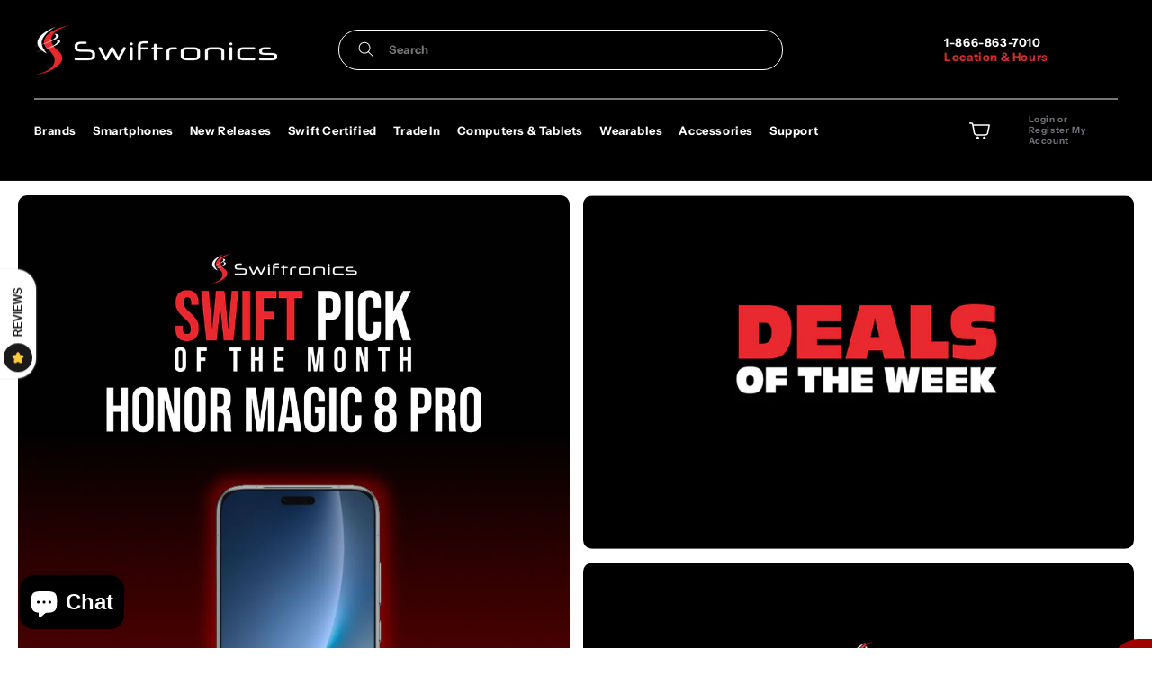

--- FILE ---
content_type: text/html; charset=utf-8
request_url: https://swiftronicsinc.com/
body_size: 58034
content:
<!doctype html>
<html class="js" lang="en">
  <head>
   

      <!-- BEGIN MerchantWidget Code -->
<script id='merchantWidgetScript'
        src="https://www.gstatic.com/shopping/merchant/merchantwidget.js"
        defer>
</script>
<script type="text/javascript">
  merchantWidgetScript.addEventListener('load', function () {
    merchantwidget.start({
    position: 'RIGHT_BOTTOM'
  });
  });
</script>
<!-- END MerchantWidget Code →


  
    <script nowprocket nitro-exclude type="text/javascript" id="sa-dynamic-optimization" data-uuid="9e4fc354-0a10-4ada-8a5f-d07d7bc2dbd7" src="[data-uri]"></script>

    <!-- AnyTrack Tracking Code -->
<script>!function(e,t,n,s,a){(a=t.createElement(n)).async=!0,a.src="https://assets.anytrack.io/AQpQtR38jK8d.js",(t=t.getElementsByTagName(n)[0]).parentNode.insertBefore(a,t),e[s]=e[s]||function(){(e[s].q=e[s].q||[]).push(arguments)}}(window,document,"script","AnyTrack");</script>
<!-- End AnyTrack Tracking Code -->

<!-- Hotjar Tracking Code for https://swiftronics.ca -->
<script>
    (function(h,o,t,j,a,r){
        h.hj=h.hj||function(){(h.hj.q=h.hj.q||[]).push(arguments)};
        h._hjSettings={hjid:2387741,hjsv:6};
        a=o.getElementsByTagName('head')[0];
        r=o.createElement('script');r.async=1;
        r.src=t+h._hjSettings.hjid+j+h._hjSettings.hjsv;
        a.appendChild(r);
    })(window,document,'https://static.hotjar.com/c/hotjar-','.js?sv=');
</script>

 <!-- Google tag (gtag.js) -->
<script async src="https://www.googletagmanager.com/gtag/js?id=G-QZZVSJL9CR"></script>
<script>
  window.dataLayer = window.dataLayer || [];
  function gtag(){dataLayer.push(arguments);}
  gtag('js', new Date());
  gtag('config', 'G-QZZVSJL9CR');
</script>

     <meta name="google-site-verification" content="Gqigk5hDDezoulr1D1r5qRZtk_tmCwjzV1DwbKW9wmY" />
 
  <meta name="facebook-domain-verification" content="0qqktcno13klcpimses65lhqw6xn4w" />
  <script>(function(w,d,t,r,u){var f,n,i;w[u]=w[u]||[],f=function(){var o={ti:"17544245"};o.q=w[u],w[u]=new UET(o),w[u].push("pageLoad")},n=d.createElement(t),n.src=r,n.async=1,n.onload=n.onreadystatechange=function(){var s=this.readyState;s&&s!=="loaded"&&s!=="complete"||(f(),n.onload=n.onreadystatechange=null)},i=d.getElementsByTagName(t)[0],i.parentNode.insertBefore(n,i)})(window,document,"script","//bat.bing.com/bat.js","uetq");</script>
  <!-- Global site tag (gtag.js) - Google Ads: 731502084 -->
<script async src="https://www.googletagmanager.com/gtag/js?id=AW-731502084"></script>
<script>
  window.dataLayer = window.dataLayer || [];
  function gtag(){dataLayer.push(arguments);}
  gtag('js', new Date());

  gtag('config', 'AW-731502084');
</script>

  <meta name="google-site-verification" content="cOYB6pNc-Nb30MA6HBC8UmoUG6z_JJFAvemBWydYfes" />
  
<meta name="keywords" content="Swiftronics.ca, Apple, Pixel, Redmi, Oneplus, Wireless, Blackberry, Samsung, Sony, LG, Huawei, Xiaomi, Google, Motorola, Headphones, Smartphones, Unlocked, Toronto, Mississauga, Brampton, North York, Markham, Downtown, Sale,  Tablets">

    
    <meta charset="utf-8">
    <meta http-equiv="X-UA-Compatible" content="IE=edge">
    <meta name="viewport" content="width=device-width,initial-scale=1">
    <meta name="theme-color" content="">
    <link rel="canonical" href="https://swiftronicsinc.com/"><link rel="icon" type="image/png" href="//swiftronicsinc.com/cdn/shop/files/logo_de0235df-21c7-48c3-9a3a-928f500b2555.png?crop=center&height=32&v=1739791821&width=32"><link rel="preconnect" href="https://fonts.shopifycdn.com" crossorigin><title>
      Buy Cell Phones &amp; Accessories online
 &ndash; Swiftronics USA</title>

    
      <meta name="description" content="Get the latest cell phones and accessories at Swiftronics. Shop online for top brands and products at affordable prices.">
    

    

<meta property="og:site_name" content="Swiftronics USA">
<meta property="og:url" content="https://swiftronicsinc.com/">
<meta property="og:title" content="Buy Cell Phones &amp; Accessories online">
<meta property="og:type" content="website">
<meta property="og:description" content="Get the latest cell phones and accessories at Swiftronics. Shop online for top brands and products at affordable prices."><meta property="og:image" content="http://swiftronicsinc.com/cdn/shop/files/2.png?v=1675942764">
  <meta property="og:image:secure_url" content="https://swiftronicsinc.com/cdn/shop/files/2.png?v=1675942764">
  <meta property="og:image:width" content="500">
  <meta property="og:image:height" content="500"><meta name="twitter:card" content="summary_large_image">
<meta name="twitter:title" content="Buy Cell Phones &amp; Accessories online">
<meta name="twitter:description" content="Get the latest cell phones and accessories at Swiftronics. Shop online for top brands and products at affordable prices.">


    <script src="//swiftronicsinc.com/cdn/shop/t/21/assets/constants.js?v=132983761750457495441767781649" defer="defer"></script>
<script src="//swiftronicsinc.com/cdn/shop/t/21/assets/pubsub.js?v=158357773527763999511767781694" defer="defer"></script>
<script src="//swiftronicsinc.com/cdn/shop/t/21/assets/global.js?v=175582980593735583001767781654" defer="defer"></script>
<script src="//swiftronicsinc.com/cdn/shop/t/21/assets/details-disclosure.js?v=78919364397540616291767781651" defer="defer"></script>
<script src="//swiftronicsinc.com/cdn/shop/t/21/assets/details-modal.js?v=25581673532751508451767781652" defer="defer"></script>
<script src="//swiftronicsinc.com/cdn/shop/t/21/assets/search-form.js?v=133129549252120666541767781697" defer="defer"></script>
<script src="//swiftronicsinc.com/cdn/shop/t/21/assets/countdown-timer.js?v=124291273256440304801767781650" defer></script><script src="//swiftronicsinc.com/cdn/shop/t/21/assets/animations.js?v=88693664871331136111767781630" defer="defer"></script>
    
    <script>window.performance && window.performance.mark && window.performance.mark('shopify.content_for_header.start');</script><meta name="google-site-verification" content="ervJhNw8KGdt2DWY2mv__doAO3JwHF8GxnmTIHq5IpA">
<meta id="shopify-digital-wallet" name="shopify-digital-wallet" content="/70835667238/digital_wallets/dialog">
<meta name="shopify-checkout-api-token" content="0ceb6098310f08c9913a48df1da34c09">
<meta id="in-context-paypal-metadata" data-shop-id="70835667238" data-venmo-supported="false" data-environment="production" data-locale="en_US" data-paypal-v4="true" data-currency="USD">
<link rel="alternate" hreflang="x-default" href="https://swiftronicsinc.com/">
<link rel="alternate" hreflang="en-US" href="https://swiftronicsinc.com/">
<link rel="alternate" hreflang="es-US" href="https://swiftronicsinc.com/es">
<script async="async" src="/checkouts/internal/preloads.js?locale=en-US"></script>
<link rel="preconnect" href="https://shop.app" crossorigin="anonymous">
<script async="async" src="https://shop.app/checkouts/internal/preloads.js?locale=en-US&shop_id=70835667238" crossorigin="anonymous"></script>
<script id="apple-pay-shop-capabilities" type="application/json">{"shopId":70835667238,"countryCode":"CA","currencyCode":"USD","merchantCapabilities":["supports3DS"],"merchantId":"gid:\/\/shopify\/Shop\/70835667238","merchantName":"Swiftronics USA","requiredBillingContactFields":["postalAddress","email","phone"],"requiredShippingContactFields":["postalAddress","email","phone"],"shippingType":"shipping","supportedNetworks":["visa","masterCard","amex","discover","jcb"],"total":{"type":"pending","label":"Swiftronics USA","amount":"1.00"},"shopifyPaymentsEnabled":true,"supportsSubscriptions":true}</script>
<script id="shopify-features" type="application/json">{"accessToken":"0ceb6098310f08c9913a48df1da34c09","betas":["rich-media-storefront-analytics"],"domain":"swiftronicsinc.com","predictiveSearch":true,"shopId":70835667238,"locale":"en"}</script>
<script>var Shopify = Shopify || {};
Shopify.shop = "swiftronics-usa.myshopify.com";
Shopify.locale = "en";
Shopify.currency = {"active":"USD","rate":"1.0"};
Shopify.country = "US";
Shopify.theme = {"name":"Dawn Theme | MRKTVSN (CONTACT FORM) | 01.06.26","id":186107887982,"schema_name":"Dawn","schema_version":"15.2.0","theme_store_id":null,"role":"main"};
Shopify.theme.handle = "null";
Shopify.theme.style = {"id":null,"handle":null};
Shopify.cdnHost = "swiftronicsinc.com/cdn";
Shopify.routes = Shopify.routes || {};
Shopify.routes.root = "/";</script>
<script type="module">!function(o){(o.Shopify=o.Shopify||{}).modules=!0}(window);</script>
<script>!function(o){function n(){var o=[];function n(){o.push(Array.prototype.slice.apply(arguments))}return n.q=o,n}var t=o.Shopify=o.Shopify||{};t.loadFeatures=n(),t.autoloadFeatures=n()}(window);</script>
<script>
  window.ShopifyPay = window.ShopifyPay || {};
  window.ShopifyPay.apiHost = "shop.app\/pay";
  window.ShopifyPay.redirectState = null;
</script>
<script id="shop-js-analytics" type="application/json">{"pageType":"index"}</script>
<script defer="defer" async type="module" src="//swiftronicsinc.com/cdn/shopifycloud/shop-js/modules/v2/client.init-shop-cart-sync_BdyHc3Nr.en.esm.js"></script>
<script defer="defer" async type="module" src="//swiftronicsinc.com/cdn/shopifycloud/shop-js/modules/v2/chunk.common_Daul8nwZ.esm.js"></script>
<script type="module">
  await import("//swiftronicsinc.com/cdn/shopifycloud/shop-js/modules/v2/client.init-shop-cart-sync_BdyHc3Nr.en.esm.js");
await import("//swiftronicsinc.com/cdn/shopifycloud/shop-js/modules/v2/chunk.common_Daul8nwZ.esm.js");

  window.Shopify.SignInWithShop?.initShopCartSync?.({"fedCMEnabled":true,"windoidEnabled":true});

</script>
<script>
  window.Shopify = window.Shopify || {};
  if (!window.Shopify.featureAssets) window.Shopify.featureAssets = {};
  window.Shopify.featureAssets['shop-js'] = {"shop-cart-sync":["modules/v2/client.shop-cart-sync_QYOiDySF.en.esm.js","modules/v2/chunk.common_Daul8nwZ.esm.js"],"init-fed-cm":["modules/v2/client.init-fed-cm_DchLp9rc.en.esm.js","modules/v2/chunk.common_Daul8nwZ.esm.js"],"shop-button":["modules/v2/client.shop-button_OV7bAJc5.en.esm.js","modules/v2/chunk.common_Daul8nwZ.esm.js"],"init-windoid":["modules/v2/client.init-windoid_DwxFKQ8e.en.esm.js","modules/v2/chunk.common_Daul8nwZ.esm.js"],"shop-cash-offers":["modules/v2/client.shop-cash-offers_DWtL6Bq3.en.esm.js","modules/v2/chunk.common_Daul8nwZ.esm.js","modules/v2/chunk.modal_CQq8HTM6.esm.js"],"shop-toast-manager":["modules/v2/client.shop-toast-manager_CX9r1SjA.en.esm.js","modules/v2/chunk.common_Daul8nwZ.esm.js"],"init-shop-email-lookup-coordinator":["modules/v2/client.init-shop-email-lookup-coordinator_UhKnw74l.en.esm.js","modules/v2/chunk.common_Daul8nwZ.esm.js"],"pay-button":["modules/v2/client.pay-button_DzxNnLDY.en.esm.js","modules/v2/chunk.common_Daul8nwZ.esm.js"],"avatar":["modules/v2/client.avatar_BTnouDA3.en.esm.js"],"init-shop-cart-sync":["modules/v2/client.init-shop-cart-sync_BdyHc3Nr.en.esm.js","modules/v2/chunk.common_Daul8nwZ.esm.js"],"shop-login-button":["modules/v2/client.shop-login-button_D8B466_1.en.esm.js","modules/v2/chunk.common_Daul8nwZ.esm.js","modules/v2/chunk.modal_CQq8HTM6.esm.js"],"init-customer-accounts-sign-up":["modules/v2/client.init-customer-accounts-sign-up_C8fpPm4i.en.esm.js","modules/v2/client.shop-login-button_D8B466_1.en.esm.js","modules/v2/chunk.common_Daul8nwZ.esm.js","modules/v2/chunk.modal_CQq8HTM6.esm.js"],"init-shop-for-new-customer-accounts":["modules/v2/client.init-shop-for-new-customer-accounts_CVTO0Ztu.en.esm.js","modules/v2/client.shop-login-button_D8B466_1.en.esm.js","modules/v2/chunk.common_Daul8nwZ.esm.js","modules/v2/chunk.modal_CQq8HTM6.esm.js"],"init-customer-accounts":["modules/v2/client.init-customer-accounts_dRgKMfrE.en.esm.js","modules/v2/client.shop-login-button_D8B466_1.en.esm.js","modules/v2/chunk.common_Daul8nwZ.esm.js","modules/v2/chunk.modal_CQq8HTM6.esm.js"],"shop-follow-button":["modules/v2/client.shop-follow-button_CkZpjEct.en.esm.js","modules/v2/chunk.common_Daul8nwZ.esm.js","modules/v2/chunk.modal_CQq8HTM6.esm.js"],"lead-capture":["modules/v2/client.lead-capture_BntHBhfp.en.esm.js","modules/v2/chunk.common_Daul8nwZ.esm.js","modules/v2/chunk.modal_CQq8HTM6.esm.js"],"checkout-modal":["modules/v2/client.checkout-modal_CfxcYbTm.en.esm.js","modules/v2/chunk.common_Daul8nwZ.esm.js","modules/v2/chunk.modal_CQq8HTM6.esm.js"],"shop-login":["modules/v2/client.shop-login_Da4GZ2H6.en.esm.js","modules/v2/chunk.common_Daul8nwZ.esm.js","modules/v2/chunk.modal_CQq8HTM6.esm.js"],"payment-terms":["modules/v2/client.payment-terms_MV4M3zvL.en.esm.js","modules/v2/chunk.common_Daul8nwZ.esm.js","modules/v2/chunk.modal_CQq8HTM6.esm.js"]};
</script>
<script>(function() {
  var isLoaded = false;
  function asyncLoad() {
    if (isLoaded) return;
    isLoaded = true;
    var urls = ["https:\/\/www.pxucdn.com\/apps\/uso.js?shop=swiftronics-usa.myshopify.com"];
    for (var i = 0; i < urls.length; i++) {
      var s = document.createElement('script');
      s.type = 'text/javascript';
      s.async = true;
      s.src = urls[i];
      var x = document.getElementsByTagName('script')[0];
      x.parentNode.insertBefore(s, x);
    }
  };
  if(window.attachEvent) {
    window.attachEvent('onload', asyncLoad);
  } else {
    window.addEventListener('load', asyncLoad, false);
  }
})();</script>
<script id="__st">var __st={"a":70835667238,"offset":-18000,"reqid":"9bfc8d78-8e55-48cf-a6cc-565d5459134a-1769003544","pageurl":"swiftronicsinc.com\/","u":"c3985decdadf","p":"home"};</script>
<script>window.ShopifyPaypalV4VisibilityTracking = true;</script>
<script id="captcha-bootstrap">!function(){'use strict';const t='contact',e='account',n='new_comment',o=[[t,t],['blogs',n],['comments',n],[t,'customer']],c=[[e,'customer_login'],[e,'guest_login'],[e,'recover_customer_password'],[e,'create_customer']],r=t=>t.map((([t,e])=>`form[action*='/${t}']:not([data-nocaptcha='true']) input[name='form_type'][value='${e}']`)).join(','),a=t=>()=>t?[...document.querySelectorAll(t)].map((t=>t.form)):[];function s(){const t=[...o],e=r(t);return a(e)}const i='password',u='form_key',d=['recaptcha-v3-token','g-recaptcha-response','h-captcha-response',i],f=()=>{try{return window.sessionStorage}catch{return}},m='__shopify_v',_=t=>t.elements[u];function p(t,e,n=!1){try{const o=window.sessionStorage,c=JSON.parse(o.getItem(e)),{data:r}=function(t){const{data:e,action:n}=t;return t[m]||n?{data:e,action:n}:{data:t,action:n}}(c);for(const[e,n]of Object.entries(r))t.elements[e]&&(t.elements[e].value=n);n&&o.removeItem(e)}catch(o){console.error('form repopulation failed',{error:o})}}const l='form_type',E='cptcha';function T(t){t.dataset[E]=!0}const w=window,h=w.document,L='Shopify',v='ce_forms',y='captcha';let A=!1;((t,e)=>{const n=(g='f06e6c50-85a8-45c8-87d0-21a2b65856fe',I='https://cdn.shopify.com/shopifycloud/storefront-forms-hcaptcha/ce_storefront_forms_captcha_hcaptcha.v1.5.2.iife.js',D={infoText:'Protected by hCaptcha',privacyText:'Privacy',termsText:'Terms'},(t,e,n)=>{const o=w[L][v],c=o.bindForm;if(c)return c(t,g,e,D).then(n);var r;o.q.push([[t,g,e,D],n]),r=I,A||(h.body.append(Object.assign(h.createElement('script'),{id:'captcha-provider',async:!0,src:r})),A=!0)});var g,I,D;w[L]=w[L]||{},w[L][v]=w[L][v]||{},w[L][v].q=[],w[L][y]=w[L][y]||{},w[L][y].protect=function(t,e){n(t,void 0,e),T(t)},Object.freeze(w[L][y]),function(t,e,n,w,h,L){const[v,y,A,g]=function(t,e,n){const i=e?o:[],u=t?c:[],d=[...i,...u],f=r(d),m=r(i),_=r(d.filter((([t,e])=>n.includes(e))));return[a(f),a(m),a(_),s()]}(w,h,L),I=t=>{const e=t.target;return e instanceof HTMLFormElement?e:e&&e.form},D=t=>v().includes(t);t.addEventListener('submit',(t=>{const e=I(t);if(!e)return;const n=D(e)&&!e.dataset.hcaptchaBound&&!e.dataset.recaptchaBound,o=_(e),c=g().includes(e)&&(!o||!o.value);(n||c)&&t.preventDefault(),c&&!n&&(function(t){try{if(!f())return;!function(t){const e=f();if(!e)return;const n=_(t);if(!n)return;const o=n.value;o&&e.removeItem(o)}(t);const e=Array.from(Array(32),(()=>Math.random().toString(36)[2])).join('');!function(t,e){_(t)||t.append(Object.assign(document.createElement('input'),{type:'hidden',name:u})),t.elements[u].value=e}(t,e),function(t,e){const n=f();if(!n)return;const o=[...t.querySelectorAll(`input[type='${i}']`)].map((({name:t})=>t)),c=[...d,...o],r={};for(const[a,s]of new FormData(t).entries())c.includes(a)||(r[a]=s);n.setItem(e,JSON.stringify({[m]:1,action:t.action,data:r}))}(t,e)}catch(e){console.error('failed to persist form',e)}}(e),e.submit())}));const S=(t,e)=>{t&&!t.dataset[E]&&(n(t,e.some((e=>e===t))),T(t))};for(const o of['focusin','change'])t.addEventListener(o,(t=>{const e=I(t);D(e)&&S(e,y())}));const B=e.get('form_key'),M=e.get(l),P=B&&M;t.addEventListener('DOMContentLoaded',(()=>{const t=y();if(P)for(const e of t)e.elements[l].value===M&&p(e,B);[...new Set([...A(),...v().filter((t=>'true'===t.dataset.shopifyCaptcha))])].forEach((e=>S(e,t)))}))}(h,new URLSearchParams(w.location.search),n,t,e,['guest_login'])})(!0,!0)}();</script>
<script integrity="sha256-4kQ18oKyAcykRKYeNunJcIwy7WH5gtpwJnB7kiuLZ1E=" data-source-attribution="shopify.loadfeatures" defer="defer" src="//swiftronicsinc.com/cdn/shopifycloud/storefront/assets/storefront/load_feature-a0a9edcb.js" crossorigin="anonymous"></script>
<script crossorigin="anonymous" defer="defer" src="//swiftronicsinc.com/cdn/shopifycloud/storefront/assets/shopify_pay/storefront-65b4c6d7.js?v=20250812"></script>
<script data-source-attribution="shopify.dynamic_checkout.dynamic.init">var Shopify=Shopify||{};Shopify.PaymentButton=Shopify.PaymentButton||{isStorefrontPortableWallets:!0,init:function(){window.Shopify.PaymentButton.init=function(){};var t=document.createElement("script");t.src="https://swiftronicsinc.com/cdn/shopifycloud/portable-wallets/latest/portable-wallets.en.js",t.type="module",document.head.appendChild(t)}};
</script>
<script data-source-attribution="shopify.dynamic_checkout.buyer_consent">
  function portableWalletsHideBuyerConsent(e){var t=document.getElementById("shopify-buyer-consent"),n=document.getElementById("shopify-subscription-policy-button");t&&n&&(t.classList.add("hidden"),t.setAttribute("aria-hidden","true"),n.removeEventListener("click",e))}function portableWalletsShowBuyerConsent(e){var t=document.getElementById("shopify-buyer-consent"),n=document.getElementById("shopify-subscription-policy-button");t&&n&&(t.classList.remove("hidden"),t.removeAttribute("aria-hidden"),n.addEventListener("click",e))}window.Shopify?.PaymentButton&&(window.Shopify.PaymentButton.hideBuyerConsent=portableWalletsHideBuyerConsent,window.Shopify.PaymentButton.showBuyerConsent=portableWalletsShowBuyerConsent);
</script>
<script data-source-attribution="shopify.dynamic_checkout.cart.bootstrap">document.addEventListener("DOMContentLoaded",(function(){function t(){return document.querySelector("shopify-accelerated-checkout-cart, shopify-accelerated-checkout")}if(t())Shopify.PaymentButton.init();else{new MutationObserver((function(e,n){t()&&(Shopify.PaymentButton.init(),n.disconnect())})).observe(document.body,{childList:!0,subtree:!0})}}));
</script>
<link id="shopify-accelerated-checkout-styles" rel="stylesheet" media="screen" href="https://swiftronicsinc.com/cdn/shopifycloud/portable-wallets/latest/accelerated-checkout-backwards-compat.css" crossorigin="anonymous">
<style id="shopify-accelerated-checkout-cart">
        #shopify-buyer-consent {
  margin-top: 1em;
  display: inline-block;
  width: 100%;
}

#shopify-buyer-consent.hidden {
  display: none;
}

#shopify-subscription-policy-button {
  background: none;
  border: none;
  padding: 0;
  text-decoration: underline;
  font-size: inherit;
  cursor: pointer;
}

#shopify-subscription-policy-button::before {
  box-shadow: none;
}

      </style>
<script id="sections-script" data-sections="header" defer="defer" src="//swiftronicsinc.com/cdn/shop/t/21/compiled_assets/scripts.js?v=2760"></script>
<script>window.performance && window.performance.mark && window.performance.mark('shopify.content_for_header.end');</script>
    
    

<style data-shopify>
	@font-face {
  font-family: "Instrument Sans";
  font-weight: 400;
  font-style: normal;
  font-display: swap;
  src: url("//swiftronicsinc.com/cdn/fonts/instrument_sans/instrumentsans_n4.db86542ae5e1596dbdb28c279ae6c2086c4c5bfa.woff2") format("woff2"),
       url("//swiftronicsinc.com/cdn/fonts/instrument_sans/instrumentsans_n4.510f1b081e58d08c30978f465518799851ef6d8b.woff") format("woff");
}

	@font-face {
  font-family: "Instrument Sans";
  font-weight: 700;
  font-style: normal;
  font-display: swap;
  src: url("//swiftronicsinc.com/cdn/fonts/instrument_sans/instrumentsans_n7.e4ad9032e203f9a0977786c356573ced65a7419a.woff2") format("woff2"),
       url("//swiftronicsinc.com/cdn/fonts/instrument_sans/instrumentsans_n7.b9e40f166fb7639074ba34738101a9d2990bb41a.woff") format("woff");
}

	@font-face {
  font-family: "Instrument Sans";
  font-weight: 400;
  font-style: italic;
  font-display: swap;
  src: url("//swiftronicsinc.com/cdn/fonts/instrument_sans/instrumentsans_i4.028d3c3cd8d085648c808ceb20cd2fd1eb3560e5.woff2") format("woff2"),
       url("//swiftronicsinc.com/cdn/fonts/instrument_sans/instrumentsans_i4.7e90d82df8dee29a99237cd19cc529d2206706a2.woff") format("woff");
}

	@font-face {
  font-family: "Instrument Sans";
  font-weight: 700;
  font-style: italic;
  font-display: swap;
  src: url("//swiftronicsinc.com/cdn/fonts/instrument_sans/instrumentsans_i7.d6063bb5d8f9cbf96eace9e8801697c54f363c6a.woff2") format("woff2"),
       url("//swiftronicsinc.com/cdn/fonts/instrument_sans/instrumentsans_i7.ce33afe63f8198a3ac4261b826b560103542cd36.woff") format("woff");
}

	@font-face {
  font-family: "Instrument Sans";
  font-weight: 700;
  font-style: normal;
  font-display: swap;
  src: url("//swiftronicsinc.com/cdn/fonts/instrument_sans/instrumentsans_n7.e4ad9032e203f9a0977786c356573ced65a7419a.woff2") format("woff2"),
       url("//swiftronicsinc.com/cdn/fonts/instrument_sans/instrumentsans_n7.b9e40f166fb7639074ba34738101a9d2990bb41a.woff") format("woff");
}


	
		:root,
		.color-scheme-1 {
			--color-background: 255,255,255;
		
			--gradient-background: #ffffff;
		

		

		--color-foreground: 29,29,31;
		--color-background-contrast: 191,191,191;
		--color-shadow: 29,29,31;
		--color-button: 29,29,31;
		--color-button-text: 255,255,255;
		--color-secondary-button: 255,255,255;
		--color-secondary-button-text: 242,242,242;
		--color-link: 242,242,242;
		--color-badge-foreground: 29,29,31;
		--color-badge-background: 255,255,255;
		--color-badge-border: 29,29,31;
		--payment-terms-background-color: rgb(255 255 255);
	}
	
		
		.color-scheme-2 {
			--color-background: 213,46,50;
		
			--gradient-background: #d52e32;
		

		

		--color-foreground: 255,255,255;
		--color-background-contrast: 109,22,24;
		--color-shadow: 29,29,31;
		--color-button: 233,41,47;
		--color-button-text: 255,255,255;
		--color-secondary-button: 213,46,50;
		--color-secondary-button-text: 233,41,47;
		--color-link: 233,41,47;
		--color-badge-foreground: 255,255,255;
		--color-badge-background: 213,46,50;
		--color-badge-border: 255,255,255;
		--payment-terms-background-color: rgb(213 46 50);
	}
	
		
		.color-scheme-3 {
			--color-background: 0,0,0;
		
			--gradient-background: #000000;
		

		

		--color-foreground: 255,255,255;
		--color-background-contrast: 128,128,128;
		--color-shadow: 18,18,18;
		--color-button: 213,46,50;
		--color-button-text: 255,255,255;
		--color-secondary-button: 0,0,0;
		--color-secondary-button-text: 213,46,50;
		--color-link: 213,46,50;
		--color-badge-foreground: 255,255,255;
		--color-badge-background: 0,0,0;
		--color-badge-border: 255,255,255;
		--payment-terms-background-color: rgb(0 0 0);
	}
	
		
		.color-scheme-4 {
			--color-background: 255,255,255;
		
			--gradient-background: #ffffff;
		

		

		--color-foreground: 18,18,18;
		--color-background-contrast: 191,191,191;
		--color-shadow: 18,18,18;
		--color-button: 233,41,47;
		--color-button-text: 255,255,255;
		--color-secondary-button: 255,255,255;
		--color-secondary-button-text: 233,41,47;
		--color-link: 233,41,47;
		--color-badge-foreground: 18,18,18;
		--color-badge-background: 255,255,255;
		--color-badge-border: 18,18,18;
		--payment-terms-background-color: rgb(255 255 255);
	}
	
		
		.color-scheme-5 {
			--color-background: 233,41,47;
		
			--gradient-background: #e9292f;
		

		

		--color-foreground: 255,255,255;
		--color-background-contrast: 133,14,17;
		--color-shadow: 18,18,18;
		--color-button: 233,41,47;
		--color-button-text: 255,255,255;
		--color-secondary-button: 233,41,47;
		--color-secondary-button-text: 255,255,255;
		--color-link: 255,255,255;
		--color-badge-foreground: 255,255,255;
		--color-badge-background: 233,41,47;
		--color-badge-border: 255,255,255;
		--payment-terms-background-color: rgb(233 41 47);
	}
	
		
		.color-scheme-1a5c773c-64b8-412b-92a3-191f5c7c8900 {
			--color-background: 118,13,13;
		
			--gradient-background: #760d0d;
		

		

		--color-foreground: 255,255,255;
		--color-background-contrast: 141,16,16;
		--color-shadow: 29,29,31;
		--color-button: 255,255,255;
		--color-button-text: 29,29,31;
		--color-secondary-button: 118,13,13;
		--color-secondary-button-text: 242,242,242;
		--color-link: 242,242,242;
		--color-badge-foreground: 255,255,255;
		--color-badge-background: 118,13,13;
		--color-badge-border: 255,255,255;
		--payment-terms-background-color: rgb(118 13 13);
	}
	
		
		.color-scheme-46d876c4-db5b-4969-b380-01f669a59b8f {
			--color-background: 255,255,255;
		
			--gradient-background: #ffffff;
		

		

		--color-foreground: 29,29,31;
		--color-background-contrast: 191,191,191;
		--color-shadow: 29,29,31;
		--color-button: 255,255,255;
		--color-button-text: 213,46,50;
		--color-secondary-button: 255,255,255;
		--color-secondary-button-text: 233,233,233;
		--color-link: 233,233,233;
		--color-badge-foreground: 29,29,31;
		--color-badge-background: 255,255,255;
		--color-badge-border: 29,29,31;
		--payment-terms-background-color: rgb(255 255 255);
	}
	
		
		.color-scheme-6dbd5d05-d26f-48d4-8df0-feb23d9b612f {
			--color-background: 255,255,255;
		
			--gradient-background: #ffffff;
		

		

		--color-foreground: 29,29,31;
		--color-background-contrast: 191,191,191;
		--color-shadow: 29,29,31;
		--color-button: 29,29,31;
		--color-button-text: 255,255,255;
		--color-secondary-button: 255,255,255;
		--color-secondary-button-text: 118,13,13;
		--color-link: 118,13,13;
		--color-badge-foreground: 29,29,31;
		--color-badge-background: 255,255,255;
		--color-badge-border: 29,29,31;
		--payment-terms-background-color: rgb(255 255 255);
	}
	
		
		.color-scheme-edf308e0-87e7-464d-b8b7-aa6ca23ec4d1 {
			--color-background: 225,198,154;
		
			--gradient-background: #e1c69a;
		

		

		--color-foreground: 29,29,31;
		--color-background-contrast: 194,142,58;
		--color-shadow: 29,29,31;
		--color-button: 29,29,31;
		--color-button-text: 255,255,255;
		--color-secondary-button: 225,198,154;
		--color-secondary-button-text: 242,242,242;
		--color-link: 242,242,242;
		--color-badge-foreground: 29,29,31;
		--color-badge-background: 225,198,154;
		--color-badge-border: 29,29,31;
		--payment-terms-background-color: rgb(225 198 154);
	}
	
		
		.color-scheme-9e394f4d-b1c0-47d0-b902-8096b2e6fd22 {
			--color-background: 255,255,255;
		
			--gradient-background: #ffffff;
		

		

		--color-foreground: 29,29,31;
		--color-background-contrast: 191,191,191;
		--color-shadow: 29,29,31;
		--color-button: 118,13,13;
		--color-button-text: 255,255,255;
		--color-secondary-button: 255,255,255;
		--color-secondary-button-text: 242,242,242;
		--color-link: 242,242,242;
		--color-badge-foreground: 29,29,31;
		--color-badge-background: 255,255,255;
		--color-badge-border: 29,29,31;
		--payment-terms-background-color: rgb(255 255 255);
	}
	
		
		.color-scheme-8d0856e1-5fef-4485-886c-3c6246dab64c {
			--color-background: 29,29,31;
		
			--gradient-background: #1d1d1f;
		

		

		--color-foreground: 255,255,255;
		--color-background-contrast: 41,41,44;
		--color-shadow: 29,29,31;
		--color-button: 255,255,255;
		--color-button-text: 29,29,31;
		--color-secondary-button: 29,29,31;
		--color-secondary-button-text: 29,29,31;
		--color-link: 29,29,31;
		--color-badge-foreground: 255,255,255;
		--color-badge-background: 29,29,31;
		--color-badge-border: 255,255,255;
		--payment-terms-background-color: rgb(29 29 31);
	}
	

	body, .color-scheme-1, .color-scheme-2, .color-scheme-3, .color-scheme-4, .color-scheme-5, .color-scheme-1a5c773c-64b8-412b-92a3-191f5c7c8900, .color-scheme-46d876c4-db5b-4969-b380-01f669a59b8f, .color-scheme-6dbd5d05-d26f-48d4-8df0-feb23d9b612f, .color-scheme-edf308e0-87e7-464d-b8b7-aa6ca23ec4d1, .color-scheme-9e394f4d-b1c0-47d0-b902-8096b2e6fd22, .color-scheme-8d0856e1-5fef-4485-886c-3c6246dab64c {
		color: rgba(var(--color-foreground));
		background-color: rgb(var(--color-background));
	}:root {
		--font-body-family: "Instrument Sans", sans-serif;
		--font-body-style: normal;
		--font-body-weight: 400;
		--font-body-weight-bold: 700;

		--font-heading-family: "Instrument Sans", sans-serif;
		--font-heading-style: normal;
		--font-heading-weight: 700;

		--font-body-scale: 1.0;
		--font-heading-scale: 1.0;

		--media-padding: px;
		--media-border-opacity: 0.05;
		--media-border-width: 1px;
		--media-radius: 0px;
		--media-shadow-opacity: 0.0;
		--media-shadow-horizontal-offset: 0px;
		--media-shadow-vertical-offset: 4px;
		--media-shadow-blur-radius: 5px;
		--media-shadow-visible: 0;

		--page-width: 100%;
		--page-width-margin: 0rem;

		--product-card-image-padding: 0.0rem;
		--product-card-corner-radius: 0.0rem;
		--product-card-text-alignment: left;
		--product-card-border-width: 0.0rem;
		--product-card-border-opacity: 0.1;
		--product-card-shadow-opacity: 0.0;
		--product-card-shadow-visible: 0;
		--product-card-shadow-horizontal-offset: 0.0rem;
		--product-card-shadow-vertical-offset: 0.4rem;
		--product-card-shadow-blur-radius: 0.5rem;

		--collection-card-image-padding: 0.0rem;
		--collection-card-corner-radius: 0.0rem;
		--collection-card-text-alignment: left;
		--collection-card-border-width: 0.0rem;
		--collection-card-border-opacity: 0.0;
		--collection-card-shadow-opacity: 0.1;
		--collection-card-shadow-visible: 1;
		--collection-card-shadow-horizontal-offset: 0.0rem;
		--collection-card-shadow-vertical-offset: 0.0rem;
		--collection-card-shadow-blur-radius: 0.0rem;

		--blog-card-image-padding: 0.0rem;
		--blog-card-corner-radius: 0.0rem;
		--blog-card-text-alignment: left;
		--blog-card-border-width: 0.0rem;
		--blog-card-border-opacity: 0.0;
		--blog-card-shadow-opacity: 0.1;
		--blog-card-shadow-visible: 1;
		--blog-card-shadow-horizontal-offset: 0.0rem;
		--blog-card-shadow-vertical-offset: 0.0rem;
		--blog-card-shadow-blur-radius: 0.0rem;

		--badge-corner-radius: 4.0rem;

		--popup-border-width: 1px;
		--popup-border-opacity: 0.1;
		--popup-corner-radius: 0px;
		--popup-shadow-opacity: 0.0;
		--popup-shadow-horizontal-offset: 0px;
		--popup-shadow-vertical-offset: 4px;
		--popup-shadow-blur-radius: 5px;

		--drawer-border-width: 1px;
		--drawer-border-opacity: 0.1;
		--drawer-shadow-opacity: 0.0;
		--drawer-shadow-horizontal-offset: 0px;
		--drawer-shadow-vertical-offset: 4px;
		--drawer-shadow-blur-radius: 5px;

		--spacing-sections-desktop: 0px;
		--spacing-sections-mobile: 0px;

		--grid-desktop-vertical-spacing: 4px;
		--grid-desktop-horizontal-spacing: 4px;
		--grid-mobile-vertical-spacing: 2px;
		--grid-mobile-horizontal-spacing: 2px;

		--text-boxes-border-opacity: 0.1;
		--text-boxes-border-width: 0px;
		--text-boxes-radius: 0px;
		--text-boxes-shadow-opacity: 0.0;
		--text-boxes-shadow-visible: 0;
		--text-boxes-shadow-horizontal-offset: 0px;
		--text-boxes-shadow-vertical-offset: 4px;
		--text-boxes-shadow-blur-radius: 5px;

		--buttons-radius: 0px;
		--buttons-radius-outset: 0px;
		--buttons-border-width: 1px;
		--buttons-border-opacity: 1.0;
		--buttons-shadow-opacity: 0.0;
		--buttons-shadow-visible: 0;
		--buttons-shadow-horizontal-offset: 0px;
		--buttons-shadow-vertical-offset: 4px;
		--buttons-shadow-blur-radius: 5px;
		--buttons-border-offset: 0px;

		--inputs-radius: 0px;
		--inputs-border-width: 1px;
		--inputs-border-opacity: 0.55;
		--inputs-shadow-opacity: 0.0;
		--inputs-shadow-horizontal-offset: 0px;
		--inputs-margin-offset: 0px;
		--inputs-shadow-vertical-offset: 4px;
		--inputs-shadow-blur-radius: 5px;
		--inputs-radius-outset: 0px;

		--variant-pills-radius: 40px;
		--variant-pills-border-width: 1px;
		--variant-pills-border-opacity: 0.55;
		--variant-pills-shadow-opacity: 0.0;
		--variant-pills-shadow-horizontal-offset: 0px;
		--variant-pills-shadow-vertical-offset: 4px;
		--variant-pills-shadow-blur-radius: 5px;
	}

	*,
	*::before,
	*::after {
		box-sizing: inherit;
	}

	html {
		box-sizing: border-box;
		font-size: calc(var(--font-body-scale) * 62.5%);
		height: 100%;
	}

	body {
		display: grid;
		grid-template-rows: auto auto 1fr auto;
		grid-template-columns: 100%;
		min-height: 100%;
		margin: 0;
		font-size: 1.5rem;
		letter-spacing: 0.06rem;
		line-height: calc(1 + 0.8 / var(--font-body-scale));
		font-family: var(--font-body-family);
		font-style: var(--font-body-style);
		font-weight: var(--font-body-weight);
	}

	@media screen and (min-width: 750px) {
		body {
			font-size: 1.5rem;
		}
	}
</style>

<link href="//swiftronicsinc.com/cdn/shop/t/21/assets/base.css?v=127206867221247934001767781631" rel="stylesheet" type="text/css" media="all" />
<link href="//swiftronicsinc.com/cdn/shop/t/21/assets/global-extended.css?v=134538773429775711861767781654" rel="stylesheet" type="text/css" media="all" />

<link rel="stylesheet" href="//swiftronicsinc.com/cdn/shop/t/21/assets/component-cart-items.css?v=137837901807726519891767781635" media="print" onload="this.media='all'">
	<link rel="preload" as="font" href="//swiftronicsinc.com/cdn/fonts/instrument_sans/instrumentsans_n4.db86542ae5e1596dbdb28c279ae6c2086c4c5bfa.woff2" type="font/woff2" crossorigin>
	
	<link rel="preload" as="font" href="//swiftronicsinc.com/cdn/fonts/instrument_sans/instrumentsans_n7.e4ad9032e203f9a0977786c356573ced65a7419a.woff2" type="font/woff2" crossorigin>
	<link href="//swiftronicsinc.com/cdn/shop/t/21/assets/component-localization-form.css?v=170315343355214948141767781640" rel="stylesheet" type="text/css" media="all" />
	<script src="//swiftronicsinc.com/cdn/shop/t/21/assets/localization-form.js?v=144176611646395275351767781688" defer="defer"></script><link
		rel="stylesheet"
		href="//swiftronicsinc.com/cdn/shop/t/21/assets/component-predictive-search.css?v=118923337488134913561767781644"
		media="print"
		onload="this.media='all'"
	>

    <script>
      if (Shopify.designMode) {
        document.documentElement.classList.add('shopify-design-mode');
      }
    </script>

    <link href="//swiftronicsinc.com/cdn/shop/t/21/assets/swiper-bundle.min.css?v=28336315351695467571767781707" rel="stylesheet" type="text/css" media="all" />
    <script src="//swiftronicsinc.com/cdn/shop/t/21/assets/swiper-bundle.min.js?v=156718617752571461361767781708" async></script><link href="//swiftronicsinc.com/cdn/shop/t/21/assets/ts-style.min.css?v=159730127239946068001767781712" rel="stylesheet" type="text/css" media="all" /><link href="//swiftronicsinc.com/cdn/shop/t/21/assets/swt_global_styles.css?v=34082865254866941871767781709" rel="stylesheet" type="text/css" media="all" /><!-- BEGIN app block: shopify://apps/tipo-related-products/blocks/app-embed/75cf2d86-3988-45e7-8f28-ada23c99704f --><script type="text/javascript">
  
    
    
    var Globo = Globo || {};
    window.Globo.RelatedProducts = window.Globo.RelatedProducts || {}; window.moneyFormat = "${{amount}}"; window.shopCurrency = "USD";
    window.globoRelatedProductsConfig = {
      __webpack_public_path__ : "https://cdn.shopify.com/extensions/019a6293-eea2-75db-9d64-cc7878a1288f/related-test-cli3-121/assets/", apiUrl: "https://related-products.globo.io/api", alternateApiUrl: "https://related-products.globo.io",
      shop: "swiftronics-usa.myshopify.com", domain: "swiftronicsinc.com",themeOs20: true, page: 'index',
      customer:null,
      urls:  { search: "\/search", collection: "\/collections" },
      translation: {"add_to_cart":"Add to cart","added_to_cart":"Added to cart","add_selected_to_cart":"Add selected to cart","added_selected_to_cart":"Added selected to cart","sale":"Sale","total_price":"Total price:","this_item":"This item:","sold_out":"Sold out","add_to_cart_short":"ADD","added_to_cart_short":"ADDED"},
      settings: {"redirect":true,"new_tab":false,"image_ratio":"350:350","visible_tags":null,"hidden_tags":null,"hidden_collections":null,"exclude_tags":null,"carousel_autoplay":false,"carousel_disable_in_mobile":false,"carousel_loop":false,"carousel_rtl":true,"carousel_items":"8","sold_out":true,"discount":{"enable":false,"condition":"any","type":"percentage","value":10}},
      boughtTogetherIds: {},
      trendingProducts: [14682311033198,14682311229806,14651382333806,14816424460654,14720082477422,14803203096942,14720082542958,14627988603246,14887818854766,14785735491950,14628015374702,14724447306094,14817274200430,14771458015598,14918711050606,14628000694638,14628032184686,14637350289774,14724447371630,14628012720494,14725128585582,14655838421358,14799643345262,14693578441070,14637004194158,14903534846318,14627992011118,14627988767086,14628006297966,14651381481838,14887822852462,14627996860782,14893761036654,14628029890926,14870391783790,14651381350766,14884200874350,14802235294062,14778216186222,14729087811950,14770798330222,14627995091310,14813662904686,14870391849326,14627989684590,14627991519598,14766429176174,14627989258606,14724447273326,14752364921198],
      productBoughtTogether: {"type":"product_bought_together","enable":true,"title":{"text":"Frequently Bought Together","color":"#212121","fontSize":"25","align":"left"},"subtitle":{"text":null,"color":"#212121","fontSize":"18"},"limit":5,"maxWidth":1170,"conditions":[{"id":"manual","status":1},{"id":"bought_together","status":1},{"id":"vendor","type":"same","status":0},{"id":"type","type":"same","status":0},{"id":"collection","type":"same","status":0},{"id":"tags","type":"same","status":0},{"id":"global","status":0}],"template":{"id":"2","elements":["price","addToCartBtn","variantSelector","saleLabel"],"productTitle":{"fontSize":"15","color":"#212121"},"productPrice":{"fontSize":"14","color":"#212121"},"productOldPrice":{"fontSize":16,"color":"#919191"},"button":{"fontSize":"14","color":"#ffffff","backgroundColor":"#212121"},"saleLabel":{"color":"#fff","backgroundColor":"#c00000"},"this_item":true,"selected":true},"random":false,"discount":true},
      productRelated: {"type":"product_related","enable":true,"title":{"text":"Related products","color":"#212121","fontSize":"25","align":"center"},"subtitle":{"text":"","color":"#212121","fontSize":"18"},"limit":6,"maxWidth":1170,"conditions":[{"id":"manual","status":0},{"id":"bought_together","status":0},{"id":"vendor","type":"same","status":1},{"id":"type","type":"same","status":1},{"id":"collection","type":"same","status":1},{"id":"tags","type":"same","status":1},{"id":"global","status":1}],"template":{"id":"1","elements":["price","addToCartBtn","variantSelector","saleLabel"],"productTitle":{"fontSize":"15","color":"#212121"},"productPrice":{"fontSize":"14","color":"#212121"},"productOldPrice":{"fontSize":16,"color":"#919191"},"button":{"fontSize":"14","color":"#ffffff","backgroundColor":"#212121"},"saleLabel":{"color":"#fff","backgroundColor":"#c00000"},"this_item":false,"selected":false},"random":false,"discount":false},
      cart: {"type":"cart","enable":false,"title":{"text":"What else do you need?","color":"#212121","fontSize":"20","align":"left"},"subtitle":{"text":"","color":"#212121","fontSize":"18"},"limit":3,"maxWidth":1170,"conditions":[{"id":"manual","status":1},{"id":"bought_together","status":1},{"id":"tags","type":"same","status":1},{"id":"global","status":1}],"template":{"id":"3","elements":["price","addToCartBtn","variantSelector","saleLabel"],"productTitle":{"fontSize":"14","color":"#212121"},"productPrice":{"fontSize":"14","color":"#212121"},"productOldPrice":{"fontSize":16,"color":"#919191"},"button":{"fontSize":"15","color":"#ffffff","backgroundColor":"#212121"},"saleLabel":{"color":"#fff","backgroundColor":"#c00000"},"this_item":true,"selected":true},"random":false,"discount":false},
      basis_collection_handle: 'globo_basis_collection',
      widgets: [{"id":11275,"title":{"trans":[],"text":null,"color":"#000000","fontSize":"25","align":"center"},"subtitle":{"trans":[],"text":null,"color":"#000000","fontSize":"18"},"when":null,"conditions":{"type":"best_selling"},"template":{"id":"2","elements":["price","addToCartBtn","variantSelector","saleLabel"],"productTitle":{"fontSize":"15","color":"#111111"},"productPrice":{"fontSize":"14","color":"#B12704"},"productOldPrice":{"fontSize":"14","color":"#989898"},"button":{"fontSize":"14","color":"#ffffff","backgroundColor":"#6371c7"},"saleLabel":{"color":"#fff","backgroundColor":"#c00000"},"selected":true,"this_item":true,"customCarousel":{"large":"4","small":"3","tablet":"2","mobile":"2"}},"positions":["product_bottom"],"maxWidth":1170,"limit":4,"random":0,"discount":0,"sort":0,"enable":0,"type":"widget"}],
      offers: [],
      view_name: 'globo.alsobought', cart_properties_name: '_bundle', upsell_properties_name: '_upsell_bundle',
      discounted_ids: [],discount_min_amount: 0,offerdiscounted_ids: [],offerdiscount_min_amount: 0,data: {},cartdata:{ ids: [],handles: [], vendors: [], types: [], tags: [], collections: [] },upselldatas:{},cartitems:[],cartitemhandles: [],manualCollectionsDatas: {},layouts: [],
      no_image_url: "https://cdn.shopify.com/s/images/admin/no-image-large.gif",
      manualRecommendations:[], manualVendors:[], manualTags:[], manualProductTypes:[], manualCollections:[],
      app_version : 2,
      collection_handle: "", curPlan :  "PROFESSIONAL" ,
    }; globoRelatedProductsConfig.settings.hidewatermark= true;
       
</script>
<style>
  
    
    
    
    
    
    

    
  
</style>
<script>
  document.addEventListener('DOMContentLoaded', function () {
    document.querySelectorAll('[class*=globo_widget_]').forEach(function (el) {
      if (el.clientWidth < 600) {
        el.classList.add('globo_widget_mobile');
      }
    });
  });
</script>

<!-- BEGIN app snippet: globo-alsobought-style -->
<style>
    .ga-products-box .ga-product_image:after{padding-top:100%;}
    @media only screen and (max-width:749px){.return-link-wrapper{margin-bottom:0 !important;}}
    
        
        
            
                
                
                  .ga-products-box .ga-product_image:after{padding-top:100.0%;}
                
            
        
    
    
        
#wigget_11275{max-width:1170px;margin:15px auto;} #wigget_11275 h2{color:#000000;font-size:25px;text-align:center;}  #wigget_11275 .ga-subtitle{color:#000000;font-size:18px;text-align:center;}  #wigget_11275 .ga-product_title, #wigget_11275 select.ga-product_variant_select{color:#111111;font-size:15px;} #wigget_11275 span.ga-product_price{color:#B12704;font-size:14px;}  #wigget_11275 .ga-product_oldprice{color:#989898;font-size:14px;}  #wigget_11275 button.ga-product_addtocart, #wigget_11275 button.ga-addalltocart{color:#ffffff;background-color:#6371c7;font-size:14px;} #wigget_11275 .ga-label_sale{color:#fff;background-color:#c00000;}
        


        
        #ga-cart{max-width:1170px;margin:15px auto;} #ga-cart h2{color:#212121;font-size:20px;text-align:left;}  #ga-cart .ga-subtitle{color:#212121;font-size:18px;text-align:left;}  #ga-cart .ga-product_title, #ga-cart select.ga-product_variant_select{color:#212121;font-size:14px;} #ga-cart span.ga-product_price{color:#212121;font-size:14px;}  #ga-cart .ga-product_oldprice{color:#919191;font-size:16px;}  #ga-cart button.ga-product_addtocart, #ga-cart button.ga-addalltocart{color:#ffffff;background-color:#212121;font-size:15px;} #ga-cart .ga-label_sale{color:#fff;background-color:#c00000;}
    </style>
<!-- END app snippet --><!-- BEGIN app snippet: globo-alsobought-template -->
<script id="globoRelatedProductsTemplate2" type="template/html">
  {% if box.template.id == 1 or box.template.id == '1' %}
  <div id="{{box.id}}" data-title="{{box.title.text | escape}}" class="ga ga-template_1 ga-products-box ga-template_themeid_{{ theme_store_id  }}"> {% if box.title and box.title.text and box.title.text != '' %} <h2 class="ga-title section-title"> <span>{{box.title.text}}</span> </h2> {% endif %} {% if box.subtitle and box.subtitle.text and box.subtitle.text != '' %} <div class="ga-subtitle">{{box.subtitle.text}}</div> {% endif %} <div class="ga-products"> <div class="ga-carousel_wrapper"> <div class="ga-carousel gowl-carousel" data-products-count="{{products.size}}"> {% for product in products %} {% assign first_available_variant = false %} {% for variant in product.variants %} {% if first_available_variant == false and variant.available %} {% assign first_available_variant = variant %} {% endif %} {% endfor %} {% if first_available_variant == false %} {% assign first_available_variant = product.variants[0] %} {% endif %} {% if product.images[0] %} {% assign featured_image = product.images[0] | img_url: '350x' %} {% else %} {% assign featured_image = no_image_url | img_url: '350x' %} {% endif %} <div class="ga-product" data-product-id="{{product.id}}"> <a {% if settings.new_tab %} target="_blank" {% endif %} href="/products/{{product.handle}}"> {% if box.template.elements contains 'saleLabel' and first_available_variant.compare_at_price > first_available_variant.price %} <span class="ga-label ga-label_sale">{{translation.sale}}</span> {% endif %} {% unless product.available %} <span class="ga-label ga-label_sold">{{translation.sold_out}}</span> {% endunless %} <div class="ga-product_image ga-product_image_{{product.id}}" id="ga-product_image_{{product.id}}" style="background-image: url('{{featured_image}}')"> <span></span> </div> </a> <a class="ga-product_title  " {% if settings.new_tab %} target="_blank" {% endif %} href="/products/{{product.handle}}">{{product.title}}</a> {% assign variants_size = product.variants | size %} <div class="ga-product_variants-container{% unless box.template.elements contains 'variantSelector' %} ga-hide{% endunless %}"> <select aria-label="Variant" class="ga-product_variant_select {% if variants_size == 1 %}ga-hide{% endif %}"> {% for variant in product.variants %} <option {% if first_available_variant.id == variant.id %} selected {% endif %} {% unless variant.available %} disabled {% endunless %} data-image="{% if variant.featured_image %}{{variant.featured_image.src | img_url: '350x'}}{% else %}{{featured_image}}{% endif %}" data-available="{{variant.available}}" data-compare_at_price="{{variant.compare_at_price}}" data-price="{{variant.price}}" value="{{variant.id}}">{{variant.title}} {% unless variant.available %} - {{translation.sold_out}} {% endunless %} </option> {% endfor %} </select> </div> {% if settings.setHideprice %} {% else %} {% if box.template.elements contains 'price' %} <span class="ga-product_price-container"> <span class="ga-product_price money   {% if first_available_variant.compare_at_price > first_available_variant.price %} ga-product_have_oldprice {% endif %}">{{first_available_variant.price | money}}</span> {% if first_available_variant.compare_at_price > first_available_variant.price %} <s class="ga-product_oldprice money">{{first_available_variant.compare_at_price | money}}</s> {% endif %} </span> {% endif %} {% if box.template.elements contains 'addToCartBtn' %} <button class="ga-product_addtocart" type="button" data-add="{{translation.add_to_cart}}" data-added="{{translation.added_to_cart}}">{{translation.add_to_cart}}</button> {% endif %} {% endif %} </div> {% endfor %} </div> </div> {%- unless settings.hidewatermark == true -%} <p style="text-align: right;font-size:small;display: inline-block !important; width: 100%;">{% if settings.copyright !='' %}{{ settings.copyright }}{%- endif -%}</p>{%- endunless -%} </div> </div>
  {% elsif box.template.id == 2 or box.template.id == '2' %}
  <div id="{{box.id}}" data-title="{{box.title.text | escape}}" class="ga ga-template_2 ga-products-box "> {% if box.title and box.title.text and box.title.text != '' %} <h2 class="ga-title section-title "> <span>{{box.title.text}}</span> </h2> {% endif %} {% if box.subtitle and box.subtitle.text and box.subtitle.text != '' %} <div class="ga-subtitle">{{box.subtitle.text}}</div> {% endif %} {% assign total_price = 0 %} {% assign total_sale_price = 0 %} <div class="ga-products"> <div class="ga-products_image"> {% for product in products %} {% assign first_available_variant = false %} {% for variant in product.variants %} {% if first_available_variant == false and variant.available %} {% assign first_available_variant = variant %} {% endif %} {% endfor %} {% if first_available_variant == false %} {% assign first_available_variant = product.variants[0] %} {% endif %} {% if first_available_variant.available and box.template.selected %} {% assign total_price = total_price | plus: first_available_variant.price %} {% if first_available_variant.compare_at_price > first_available_variant.price %} {% assign total_sale_price = total_sale_price | plus: first_available_variant.compare_at_price %} {% else %} {% assign total_sale_price = total_sale_price | plus: first_available_variant.price %} {% endif %} {% endif %} {% if product.images[0] %} {% assign featured_image = product.images[0] | img_url: '350x' %} {% else %} {% assign featured_image = no_image_url | img_url: '350x' %} {% endif %} <div class="ga-product {% if forloop.last %}last{% endif %}" id="ga-product_{{product.id}}"> <a {% if settings.new_tab %} target="_blank" {% endif %} href="/products/{{product.handle}}"> {% unless product.available %} <span class="ga-label ga-label_sold">{{translation.sold_out}}</span> {% endunless %} <img class="ga-product_image_{{product.id}}" id="ga-product_image_{{product.id}}" src="{{featured_image}}" alt="{{product.title}}"/> </a> </div> {% endfor %} {% if settings.setHideprice %} {% else %} <div class="ga-product-form {% unless total_price > 0 %}ga-hide{% endunless %}"> {% if box.template.elements contains 'price' %} <div> {{translation.total_price}} <span class="ga-product_price ga-product_totalprice money">{{total_price | money}}</span> <span class="ga-product_oldprice ga-product_total_sale_price money {% if total_price >= total_sale_price %} ga-hide {% endif %}">{{ total_sale_price | money}}</span> </div> {% endif %} {% if box.template.elements contains 'addToCartBtn' %} <button class="ga-addalltocart" type="button" data-add="{{translation.add_selected_to_cart}}" data-added="{{translation.added_selected_to_cart}}">{{translation.add_selected_to_cart}}</button> {% endif %} </div> {% endif %} </div> </div> <ul class="ga-products-input"> {% for product in products %} {% assign first_available_variant = false %} {% for variant in product.variants %} {% if first_available_variant == false and variant.available %} {% assign first_available_variant = variant %} {% endif %} {% endfor %} {% if first_available_variant == false %} {% assign first_available_variant = product.variants[0] %} {% endif %} {% if product.images[0] %} {% assign featured_image = product.images[0] | img_url: '350x' %} {% else %} {% assign featured_image = no_image_url | img_url: '350x' %} {% endif %} <li class="ga-product{% unless box.template.selected %} ga-deactive{% endunless %}" data-product-id="{{product.id}}"> <input {% unless product.available %} disabled {% endunless %} class="selectedItem" {% if box.template.selected and product.available == true %} checked {% endif %} type="checkbox" value="{{product.id}}"/> <a class="ga-product_title" {% if settings.new_tab %} target="_blank" {% endif %} href="/products/{{product.handle}}"> {% if product.id == cur_product_id %} <strong>{{translation.this_item}} </strong> {% endif %} {{product.title}} {% unless product.available %} - {{translation.sold_out}} {% endunless %} </a> {% assign variants_size = product.variants | size %} <div class="ga-product_variants-container{% unless box.template.elements contains 'variantSelector' %} ga-hide{% endunless %}"> <select {% unless product.available %} disabled {% endunless %} aria-label="Variant" class="ga-product_variant_select {% if variants_size == 1 %}ga-hide{% endif %}"> {% for variant in product.variants %} <option {% if first_available_variant.id == variant.id %} selected {% endif %} {% unless variant.available %} disabled {% endunless %} data-image="{% if variant.featured_image %}{{variant.featured_image.src | img_url: '100x'}}{% else %}{{featured_image}}{% endif %}" data-available="{{variant.available}}" data-compare_at_price="{{variant.compare_at_price}}" data-price="{{variant.price}}" value="{{variant.id}}">{{variant.title}} {% unless variant.available %} - {{translation.sold_out}} {% endunless %} </option> {% endfor %} </select> </div> {% if settings.setHideprice %} {% else %} {% if box.template.elements contains 'price' %} <span class="ga-product_price-container"> <span class="ga-product_price money   {% if first_available_variant.compare_at_price > first_available_variant.price %} ga-product_have_oldprice {% endif %}">{{first_available_variant.price | money}}</span> {% if first_available_variant.compare_at_price > first_available_variant.price %} <s class="ga-product_oldprice money">{{first_available_variant.compare_at_price | money}}</s> {% endif %} </span> {% endif %} {% endif %} </li> {% endfor %} </ul> {%- unless settings.hidewatermark == true -%} <p style="text-align: right;font-size:small;display: inline-block !important; width: 100%;"> {% if settings.copyright !='' %} {{ settings.copyright }} {%- endif -%} </p> {%- endunless -%} </div>
  {% elsif box.template.id == 3 or box.template.id == '3' %}
  <div id="{{box.id}}" data-title="{{box.title.text | escape}}" class="ga ga-template_3 ga-products-box  "> {% if box.title and box.title.text and box.title.text != '' %} <h2 class="ga-title section-title "> <span>{{box.title.text}}</span> </h2> {% endif %} {% if box.subtitle and box.subtitle.text and box.subtitle.text != '' %} <div class="ga-subtitle">{{box.subtitle.text}}</div> {% endif %} {% assign total_price = 0 %} {% assign total_sale_price = 0 %} <div class="ga-products"> <ul class="ga-products-table"> {% for product in products %} {% assign first_available_variant = false %} {% for variant in product.variants %} {% if first_available_variant == false and variant.available %} {% assign first_available_variant = variant %} {% endif %} {% endfor %} {% if first_available_variant == false %} {% assign first_available_variant = product.variants[0] %} {% endif %} {% if first_available_variant.available and box.template.selected %} {% assign total_price = total_price | plus: first_available_variant.price %} {% if first_available_variant.compare_at_price > first_available_variant.price %} {% assign total_sale_price = total_sale_price | plus: first_available_variant.compare_at_price %} {% else %} {% assign total_sale_price = total_sale_price | plus: first_available_variant.price %} {% endif %} {% endif %} {% if product.images[0] %} {% assign featured_image = product.images[0] | img_url: '100x' %} {% else %} {% assign featured_image = no_image_url | img_url: '100x' %} {% endif %} <li class="ga-product{% unless box.template.selected %} ga-deactive{% endunless %}" data-product-id="{{product.id}}"> <div class="product_main"> <input {% unless product.available %} disabled {% endunless %} class="selectedItem" {% if box.template.selected and product.available == true %} checked {% endif %} type="checkbox" value=""/> <a {% if settings.new_tab %} target="_blank" {% endif %} href="/products/{{product.handle}}" class="ga-products_image"> {% unless product.available %} <span class="ga-label ga-label_sold">{{translation.sold_out}}</span> {% endunless %} <span> <img class="ga-product_image_{{product.id}}" id="ga-product_image_{{product.id}}" src="{{featured_image}}" alt="{{product.title}}"/> </span> </a> <div> <a class="ga-product_title" {% if settings.new_tab %} target="_blank" {% endif %} href="/products/{{product.handle}}"> {% if product.id == cur_product_id %} <strong>{{translation.this_item}} </strong> {% endif %} {{product.title}} {% unless product.available %} - {{translation.sold_out}} {% endunless %} </a> </div> </div> {% assign variants_size = product.variants | size %} <div class="ga-product_variants-container{% unless box.template.elements contains 'variantSelector' %} ga-hide{% endunless %}"> <select {% unless product.available %} disabled {% endunless %} aria-label="Variant" class="ga-product_variant_select {% if variants_size == 1 %}ga-hide{% endif %}"> {% for variant in product.variants %} <option {% if first_available_variant.id == variant.id %} selected {% endif %} {% unless variant.available %} disabled {% endunless %} data-image="{% if variant.featured_image %}{{variant.featured_image.src | img_url: '100x'}}{% else %}{{featured_image}}{% endif %}" data-available="{{variant.available}}" data-compare_at_price="{{variant.compare_at_price}}" data-price="{{variant.price}}" value="{{variant.id}}">{{variant.title}} {% unless variant.available %} - {{translation.sold_out}} {% endunless %} </option> {% endfor %} </select> </div> {% if settings.setHideprice %} {% else %} {% if box.template.elements contains 'price' %} <span class="ga-product_price-container"> <span class="ga-product_price money   {% if first_available_variant.compare_at_price > first_available_variant.price %} ga-product_have_oldprice {% endif %}">{{first_available_variant.price | money}}</span> {% if first_available_variant.compare_at_price > first_available_variant.price %} <s class="ga-product_oldprice money">{{first_available_variant.compare_at_price | money}}</s> {% endif %} </span> {% endif %} {% endif %} </li> {% endfor %} </ul> {% if settings.setHideprice %} {% else %} <div class="ga-product-form{% unless box.template.selected or total_price > 0 %} ga-hide{% endunless %}"> {% if box.template.elements contains 'price' %} <div>{{translation.total_price}} <span class="ga-product_price ga-product_totalprice money">{{total_price | money}}</span> <span class="ga-product_oldprice ga-product_total_sale_price money {% if total_price >= total_sale_price %} ga-hide {% endif %}">{{ total_sale_price | money}}</span> </div> {% endif %} {% if box.template.elements contains 'addToCartBtn' %} <button class="ga-addalltocart" type="button" data-add="{{translation.add_selected_to_cart}}" data-added="{{translation.added_selected_to_cart}}">{{translation.add_selected_to_cart}}</button> {% endif %} </div> {% endif %} </div> {%- unless settings.hidewatermark == true -%} <p style="text-align: right;font-size:small;display: inline-block !important; width: 100%;"> {% if settings.copyright !='' %} {{ settings.copyright }} {%- endif -%} </p> {%- endunless -%} </div>
  {% elsif box.template.id == 4 or box.template.id == '4' %}
  <div id="{{box.id}}" data-title="{{box.title.text | escape}}" class="ga ga-template_4 ga-products-box"> {% if box.title and box.title.text and box.title.text != '' %} <h2 class="ga-title section-title"> <span>{{box.title.text}}</span> </h2> {% endif %} {% if box.subtitle and box.subtitle.text and box.subtitle.text != '' %} <div class="ga-subtitle">{{box.subtitle.text}}</div> {% endif %} {% assign total_price = 0 %} <div class="ga-products"> <div class="ga-products_wrapper"> <ul class="ga-related-products" data-products-count="{{products.size}}"> {% for product in products %} {% assign first_available_variant = false %} {% for variant in product.variants %} {% if first_available_variant == false and variant.available %} {% assign first_available_variant = variant %} {% endif %} {% endfor %} {% if first_available_variant == false %} {% assign first_available_variant = product.variants[0] %} {% endif %} {% if first_available_variant.available and box.template.selected %} {% assign total_price = total_price | plus: first_available_variant.price %} {% endif %} {% if product.images[0] %} {% assign featured_image = product.images[0] | img_url: '350x' %} {% else %} {% assign featured_image = no_image_url | img_url: '350x' %} {% endif %} <li class="ga-product" data-product-id="{{product.id}}"> <div class="ga-product-wp"> <a {% if settings.new_tab %} target="_blank" {% endif %} href="/products/{{product.handle}}"> {% if box.template.elements contains 'saleLabel' and first_available_variant.compare_at_price > first_available_variant.price %} <span class="ga-label ga-label_sale">{{translation.sale}}</span> {% endif %} {% unless product.available %} <span class="ga-label ga-label_sold">{{translation.sold_out}}</span> {% endunless %} <div class="ga-product_image ga-product_image_{{product.id}}" id="ga-product_image_{{product.id}}" style="background-image: url('{{featured_image}}')"> <span></span> </div> </a> <a class="ga-product_title " {% if settings.new_tab %} target="_blank" {% endif %} href="/products/{{product.handle}}">{{product.title}}</a> {% assign variants_size = product.variants | size %} <div class="ga-product_variants-container{% unless box.template.elements contains 'variantSelector' %} ga-hide{% endunless %}"> <select aria-label="Variant" class="ga-product_variant_select {% if variants_size == 1 %}ga-hide{% endif %}"> {% for variant in product.variants %} <option {% if first_available_variant.id == variant.id %} selected {% endif %} {% unless variant.available %} disabled {% endunless %} data-image="{% if variant.featured_image %}{{variant.featured_image.src | img_url: '350x'}}{% else %}{{featured_image}}{% endif %}" data-available="{{variant.available}}" data-compare_at_price="{{variant.compare_at_price}}" data-price="{{variant.price}}" value="{{variant.id}}">{{variant.title}} {% unless variant.available %} - {{translation.sold_out}} {% endunless %} </option> {% endfor %} </select> </div> {% if settings.setHideprice %} {% else %} {% if box.template.elements contains 'price' %} <span class="ga-product_price-container"> <span class="ga-product_price money  {% if first_available_variant.compare_at_price > first_available_variant.price %} ga-product_have_oldprice {% endif %}">{{first_available_variant.price | money}}</span> {% if first_available_variant.compare_at_price > first_available_variant.price %} <s class="ga-product_oldprice money">{{first_available_variant.compare_at_price | money}}</s> {% endif %} </span> {% endif %} {% endif %} </div> </li> {% endfor %} </ul> {% if settings.setHideprice %} {% else %} <div class="ga-product-form{% unless box.template.selected or total_price > 0 %} ga-hide{% endunless %}"> {% if box.template.elements contains 'price' %} <div class="ga-total-box">{{translation.total_price}} <span class="ga-product_price ga-product_totalprice money">{{total_price | money}}</span> </div> {% endif %} {% if box.template.elements contains 'addToCartBtn' %} <button class="ga-addalltocart" type="button" data-add="{{translation.add_selected_to_cart}}" data-added="{{translation.added_selected_to_cart}}">{{translation.add_selected_to_cart}}</button> {% endif %} </div> {% endif %} </div> </div> {%- unless settings.hidewatermark == true -%} <p style="text-align: right;font-size:small;display: inline-block !important; width: 100%;"> {% if settings.copyright !='' %} {{ settings.copyright }} {%- endif -%} </p> {%- endunless -%} </div>
  {% elsif box.template.id == 5 or box.template.id == '5' %}
  <div id="{{box.id}}" data-title="{{box.title.text | escape}}" class="ga ga-template_5 ga-products-box"> {% if box.title and box.title.text and box.title.text != '' %} <h2 class="ga-title section-title"> <span>{{box.title.text}}</span> </h2> {% endif %} {% if box.subtitle and box.subtitle.text and box.subtitle.text != '' %} <div class="ga-subtitle">{{box.subtitle.text}}</div> {% endif %} {% assign total_price = 0 %} <div class="ga-products"> <div class="ga-products_wrapper"> <ul class="ga-related-vertical" data-products-count="{{products.size}}"> {% for product in products %} {% assign first_available_variant = false %} {% for variant in product.variants %} {% if first_available_variant == false and variant.available %} {% assign first_available_variant = variant %} {% endif %} {% endfor %} {% if first_available_variant == false %} {% assign first_available_variant = product.variants[0] %} {% endif %} {% if first_available_variant.available and box.template.selected %} {% assign total_price = total_price | plus: first_available_variant.price %} {% endif %} {% if product.images[0] %} {% assign featured_image = product.images[0] | img_url: '350x' %} {% else %} {% assign featured_image = no_image_url | img_url: '350x' %} {% endif %} <li class="ga-product" data-product-id="{{product.id}}"> <a class="ga-product-image-wp" {% if settings.new_tab %} target="_blank" {% endif %} href="/products/{{product.handle}}"> {% if box.template.elements contains 'saleLabel' and first_available_variant.compare_at_price > first_available_variant.price %} <span class="ga-label ga-label_sale">{{translation.sale}}</span> {% endif %} {% unless product.available %} <span class="ga-label ga-label_sold">{{translation.sold_out}}</span> {% endunless %} <div class="ga-product_image ga-product_image_{{product.id}}" id="ga-product_image_{{product.id}}" style="background-image: url('{{featured_image}}')"> <span></span> </div> </a> <div class="ga-related-vertical-content"> <a class="ga-product_title " {% if settings.new_tab %} target="_blank" {% endif %} href="/products/{{product.handle}}">{{product.title}}</a> {% assign variants_size = product.variants | size %} <div class="ga-product_variants-container{% unless box.template.elements contains 'variantSelector' %} ga-hide{% endunless %}"> <select aria-label="Variant" class="ga-product_variant_select {% if variants_size == 1 %}ga-hide{% endif %}"> {% for variant in product.variants %} <option {% if first_available_variant.id == variant.id %} selected {% endif %} {% unless variant.available %} disabled {% endunless %} data-image="{% if variant.featured_image %}{{variant.featured_image.src | img_url: '350x'}}{% else %}{{featured_image}}{% endif %}" data-available="{{variant.available}}" data-compare_at_price="{{variant.compare_at_price}}" data-price="{{variant.price}}" value="{{variant.id}}">{{variant.title}} {% unless variant.available %} - {{translation.sold_out}} {% endunless %} </option> {% endfor %} </select> </div> {% if settings.setHideprice %} {% else %} {% if box.template.elements contains 'price' %} <span class="ga-product_price-container"> <span class="ga-product_price money  {% if first_available_variant.compare_at_price > first_available_variant.price %} ga-product_have_oldprice {% endif %}">{{first_available_variant.price | money}}</span> {% if first_available_variant.compare_at_price > first_available_variant.price %} <s class="ga-product_oldprice money">{{first_available_variant.compare_at_price | money}}</s> {% endif %} </span> {% endif %} {% endif %} </div> {% if settings.setHideprice %} {% else %} {% if box.template.elements contains 'addToCartBtn' %} <div class="ga-product_addtocart_wp"> <button class="ga-product_addtocart" type="button" data-add="{{translation.add_to_cart}}" data-added="{{translation.added_to_cart}}">{{translation.add_to_cart}}</button> </div> {% endif %} {% endif %} </li> {% endfor %} </ul> </div> </div> {%- unless settings.hidewatermark == true -%} <p style="text-align: right;font-size:small;display: inline-block !important; width: 100%;"> {% if settings.copyright !='' %} {{ settings.copyright }} {%- endif -%} </p> {%- endunless -%} </div>
  {% elsif box.template.id == 6 or box.template.id == '6' %}
  <div id="{{box.id}}" data-title="{{box.title.text | escape}}" class="ga ga-template_6 ga-products-box"> {% if box.title and box.title.text and box.title.text != '' %} <h2 class="ga-title section-title"> <span>{{box.title.text}}</span> </h2> {% endif %} {% if box.subtitle and box.subtitle.text and box.subtitle.text != '' %} <div class="ga-subtitle">{{box.subtitle.text}}</div> {% endif %} <div class="ga-products"> <div class="ga-carousel_wrapper"> <div class="ga-carousel gowl-carousel" data-products-count="{{products.size}}"> {% for product in products %} {% assign first_available_variant = false %} {% for variant in product.variants %} {% if first_available_variant == false and variant.available %} {% assign first_available_variant = variant %} {% endif %} {% endfor %} {% if first_available_variant == false %} {% assign first_available_variant = product.variants[0] %} {% endif %} {% if product.images[0] %} {% assign featured_image = product.images[0] | img_url: '350x' %} {% else %} {% assign featured_image = no_image_url | img_url: '350x' %} {% endif %} <div class="ga-product" data-product-id="{{product.id}}"> <a class="ga-product-image-wp" {% if settings.new_tab %} target="_blank" {% endif %} href="/products/{{product.handle}}"> {% if box.template.elements contains 'saleLabel' and first_available_variant.compare_at_price > first_available_variant.price %} <span class="ga-label ga-label_sale">{{translation.sale}}</span> {% endif %} {% unless product.available %} <span class="ga-label ga-label_sold">{{translation.sold_out}}</span> {% endunless %} <div class="ga-product_image ga-product_image_{{product.id}}" id="ga-product_image_{{product.id}}" style="background-image: url('{{featured_image}}')"> <span></span> </div> </a> <div class="ga-related-vertical-content"> <a class="ga-product_title " {% if settings.new_tab %} target="_blank" {% endif %} href="/products/{{product.handle}}">{{product.title}}</a> {% assign variants_size = product.variants | size %} <div class="ga-product_variants-container{% unless box.template.elements contains 'variantSelector' %} ga-hide{% endunless %}"> <select aria-label="Variant" class="ga-product_variant_select {% if variants_size == 1 %}ga-hide{% endif %}"> {% for variant in product.variants %} <option {% if first_available_variant.id == variant.id %} selected {% endif %} {% unless variant.available %} disabled {% endunless %} data-image="{% if variant.featured_image %}{{variant.featured_image.src | img_url: '350x'}}{% else %}{{featured_image}}{% endif %}" data-available="{{variant.available}}" data-compare_at_price="{{variant.compare_at_price}}" data-price="{{variant.price}}" value="{{variant.id}}">{{variant.title}} {% unless variant.available %} - {{translation.sold_out}} {% endunless %} </option> {% endfor %} </select> </div> {% if settings.setHideprice %} {% else %} {% if box.template.elements contains 'price' %} <span class="ga-product_price-container"> <span class="ga-product_price money  {% if first_available_variant.compare_at_price > first_available_variant.price %} ga-product_have_oldprice {% endif %}">{{first_available_variant.price | money}}</span> {% if first_available_variant.compare_at_price > first_available_variant.price %} <s class="ga-product_oldprice money">{{first_available_variant.compare_at_price | money}}</s> {% endif %} </span> {% endif %} {% if box.template.elements contains 'addToCartBtn' %} <button class="ga-product_addtocart" type="button" data-add="{{translation.add_to_cart}}" data-added="{{translation.added_to_cart}}">{{translation.add_to_cart}}</button> {% endif %} {% endif %} </div> </div> {% endfor %} </div> </div> </div> {%- unless settings.hidewatermark == true -%} <p style="text-align: right;font-size:small;display: inline-block !important; width: 100%;"> {% if settings.copyright !='' %} {{ settings.copyright }} {%- endif -%} </p> {%- endunless -%} </div>
  {% endif %}
</script>

<!-- END app snippet -->
<!-- END app block --><!-- BEGIN app block: shopify://apps/klaviyo-email-marketing-sms/blocks/klaviyo-onsite-embed/2632fe16-c075-4321-a88b-50b567f42507 -->












  <script async src="https://static.klaviyo.com/onsite/js/V89ts7/klaviyo.js?company_id=V89ts7"></script>
  <script>!function(){if(!window.klaviyo){window._klOnsite=window._klOnsite||[];try{window.klaviyo=new Proxy({},{get:function(n,i){return"push"===i?function(){var n;(n=window._klOnsite).push.apply(n,arguments)}:function(){for(var n=arguments.length,o=new Array(n),w=0;w<n;w++)o[w]=arguments[w];var t="function"==typeof o[o.length-1]?o.pop():void 0,e=new Promise((function(n){window._klOnsite.push([i].concat(o,[function(i){t&&t(i),n(i)}]))}));return e}}})}catch(n){window.klaviyo=window.klaviyo||[],window.klaviyo.push=function(){var n;(n=window._klOnsite).push.apply(n,arguments)}}}}();</script>

  




  <script>
    window.klaviyoReviewsProductDesignMode = false
  </script>







<!-- END app block --><!-- BEGIN app block: shopify://apps/judge-me-reviews/blocks/judgeme_core/61ccd3b1-a9f2-4160-9fe9-4fec8413e5d8 --><!-- Start of Judge.me Core -->






<link rel="dns-prefetch" href="https://cdnwidget.judge.me">
<link rel="dns-prefetch" href="https://cdn.judge.me">
<link rel="dns-prefetch" href="https://cdn1.judge.me">
<link rel="dns-prefetch" href="https://api.judge.me">

<script data-cfasync='false' class='jdgm-settings-script'>window.jdgmSettings={"pagination":5,"disable_web_reviews":false,"badge_no_review_text":"No reviews","badge_n_reviews_text":"{{ n }} review/reviews","hide_badge_preview_if_no_reviews":true,"badge_hide_text":false,"enforce_center_preview_badge":false,"widget_title":"Customer Reviews","widget_open_form_text":"Write a review","widget_close_form_text":"Cancel review","widget_refresh_page_text":"Refresh page","widget_summary_text":"Based on {{ number_of_reviews }} review/reviews","widget_no_review_text":"Be the first to write a review","widget_name_field_text":"Display name","widget_verified_name_field_text":"Verified Name (public)","widget_name_placeholder_text":"Display name","widget_required_field_error_text":"This field is required.","widget_email_field_text":"Email address","widget_verified_email_field_text":"Verified Email (private, can not be edited)","widget_email_placeholder_text":"Your email address","widget_email_field_error_text":"Please enter a valid email address.","widget_rating_field_text":"Rating","widget_review_title_field_text":"Review Title","widget_review_title_placeholder_text":"Give your review a title","widget_review_body_field_text":"Review content","widget_review_body_placeholder_text":"Start writing here...","widget_pictures_field_text":"Picture/Video (optional)","widget_submit_review_text":"Submit Review","widget_submit_verified_review_text":"Submit Verified Review","widget_submit_success_msg_with_auto_publish":"Thank you! Please refresh the page in a few moments to see your review. You can remove or edit your review by logging into \u003ca href='https://judge.me/login' target='_blank' rel='nofollow noopener'\u003eJudge.me\u003c/a\u003e","widget_submit_success_msg_no_auto_publish":"Thank you! Your review will be published as soon as it is approved by the shop admin. You can remove or edit your review by logging into \u003ca href='https://judge.me/login' target='_blank' rel='nofollow noopener'\u003eJudge.me\u003c/a\u003e","widget_show_default_reviews_out_of_total_text":"Showing {{ n_reviews_shown }} out of {{ n_reviews }} reviews.","widget_show_all_link_text":"Show all","widget_show_less_link_text":"Show less","widget_author_said_text":"{{ reviewer_name }} said:","widget_days_text":"{{ n }} days ago","widget_weeks_text":"{{ n }} week/weeks ago","widget_months_text":"{{ n }} month/months ago","widget_years_text":"{{ n }} year/years ago","widget_yesterday_text":"Yesterday","widget_today_text":"Today","widget_replied_text":"\u003e\u003e {{ shop_name }} replied:","widget_read_more_text":"Read more","widget_reviewer_name_as_initial":"","widget_rating_filter_color":"","widget_rating_filter_see_all_text":"See all reviews","widget_sorting_most_recent_text":"Most Recent","widget_sorting_highest_rating_text":"Highest Rating","widget_sorting_lowest_rating_text":"Lowest Rating","widget_sorting_with_pictures_text":"Only Pictures","widget_sorting_most_helpful_text":"Most Helpful","widget_open_question_form_text":"Ask a question","widget_reviews_subtab_text":"Reviews","widget_questions_subtab_text":"Questions","widget_question_label_text":"Question","widget_answer_label_text":"Answer","widget_question_placeholder_text":"Write your question here","widget_submit_question_text":"Submit Question","widget_question_submit_success_text":"Thank you for your question! We will notify you once it gets answered.","verified_badge_text":"Verified","verified_badge_bg_color":"","verified_badge_text_color":"","verified_badge_placement":"left-of-reviewer-name","widget_review_max_height":"","widget_hide_border":false,"widget_social_share":false,"widget_thumb":false,"widget_review_location_show":false,"widget_location_format":"","all_reviews_include_out_of_store_products":true,"all_reviews_out_of_store_text":"(out of store)","all_reviews_pagination":100,"all_reviews_product_name_prefix_text":"about","enable_review_pictures":true,"enable_question_anwser":false,"widget_theme":"","review_date_format":"mm/dd/yyyy","default_sort_method":"most-recent","widget_product_reviews_subtab_text":"Product Reviews","widget_shop_reviews_subtab_text":"Shop Reviews","widget_other_products_reviews_text":"Reviews for other products","widget_store_reviews_subtab_text":"Store reviews","widget_no_store_reviews_text":"This store hasn't received any reviews yet","widget_web_restriction_product_reviews_text":"This product hasn't received any reviews yet","widget_no_items_text":"No items found","widget_show_more_text":"Show more","widget_write_a_store_review_text":"Write a Store Review","widget_other_languages_heading":"Reviews in Other Languages","widget_translate_review_text":"Translate review to {{ language }}","widget_translating_review_text":"Translating...","widget_show_original_translation_text":"Show original ({{ language }})","widget_translate_review_failed_text":"Review couldn't be translated.","widget_translate_review_retry_text":"Retry","widget_translate_review_try_again_later_text":"Try again later","show_product_url_for_grouped_product":false,"widget_sorting_pictures_first_text":"Pictures First","show_pictures_on_all_rev_page_mobile":false,"show_pictures_on_all_rev_page_desktop":false,"floating_tab_hide_mobile_install_preference":false,"floating_tab_button_name":"★ Reviews","floating_tab_title":"Let customers speak for us","floating_tab_button_color":"","floating_tab_button_background_color":"","floating_tab_url":"","floating_tab_url_enabled":false,"floating_tab_tab_style":"text","all_reviews_text_badge_text":"Customers rate us {{ shop.metafields.judgeme.all_reviews_rating | round: 1 }}/5 based on {{ shop.metafields.judgeme.all_reviews_count }} reviews.","all_reviews_text_badge_text_branded_style":"{{ shop.metafields.judgeme.all_reviews_rating | round: 1 }} out of 5 stars based on {{ shop.metafields.judgeme.all_reviews_count }} reviews","is_all_reviews_text_badge_a_link":false,"show_stars_for_all_reviews_text_badge":false,"all_reviews_text_badge_url":"","all_reviews_text_style":"branded","all_reviews_text_color_style":"judgeme_brand_color","all_reviews_text_color":"#108474","all_reviews_text_show_jm_brand":false,"featured_carousel_show_header":true,"featured_carousel_title":"Let customers speak for us","testimonials_carousel_title":"Customers are saying","videos_carousel_title":"Real customer stories","cards_carousel_title":"Customers are saying","featured_carousel_count_text":"from {{ n }} reviews","featured_carousel_add_link_to_all_reviews_page":false,"featured_carousel_url":"","featured_carousel_show_images":true,"featured_carousel_autoslide_interval":5,"featured_carousel_arrows_on_the_sides":false,"featured_carousel_height":250,"featured_carousel_width":80,"featured_carousel_image_size":0,"featured_carousel_image_height":250,"featured_carousel_arrow_color":"#eeeeee","verified_count_badge_style":"branded","verified_count_badge_orientation":"horizontal","verified_count_badge_color_style":"judgeme_brand_color","verified_count_badge_color":"#108474","is_verified_count_badge_a_link":false,"verified_count_badge_url":"","verified_count_badge_show_jm_brand":true,"widget_rating_preset_default":5,"widget_first_sub_tab":"product-reviews","widget_show_histogram":true,"widget_histogram_use_custom_color":false,"widget_pagination_use_custom_color":false,"widget_star_use_custom_color":false,"widget_verified_badge_use_custom_color":false,"widget_write_review_use_custom_color":false,"picture_reminder_submit_button":"Upload Pictures","enable_review_videos":false,"mute_video_by_default":false,"widget_sorting_videos_first_text":"Videos First","widget_review_pending_text":"Pending","featured_carousel_items_for_large_screen":3,"social_share_options_order":"Facebook,Twitter","remove_microdata_snippet":false,"disable_json_ld":false,"enable_json_ld_products":false,"preview_badge_show_question_text":false,"preview_badge_no_question_text":"No questions","preview_badge_n_question_text":"{{ number_of_questions }} question/questions","qa_badge_show_icon":false,"qa_badge_position":"same-row","remove_judgeme_branding":false,"widget_add_search_bar":false,"widget_search_bar_placeholder":"Search","widget_sorting_verified_only_text":"Verified only","featured_carousel_theme":"default","featured_carousel_show_rating":true,"featured_carousel_show_title":true,"featured_carousel_show_body":true,"featured_carousel_show_date":false,"featured_carousel_show_reviewer":true,"featured_carousel_show_product":false,"featured_carousel_header_background_color":"#108474","featured_carousel_header_text_color":"#ffffff","featured_carousel_name_product_separator":"reviewed","featured_carousel_full_star_background":"#108474","featured_carousel_empty_star_background":"#dadada","featured_carousel_vertical_theme_background":"#f9fafb","featured_carousel_verified_badge_enable":true,"featured_carousel_verified_badge_color":"#108474","featured_carousel_border_style":"round","featured_carousel_review_line_length_limit":3,"featured_carousel_more_reviews_button_text":"Read more reviews","featured_carousel_view_product_button_text":"View product","all_reviews_page_load_reviews_on":"scroll","all_reviews_page_load_more_text":"Load More Reviews","disable_fb_tab_reviews":false,"enable_ajax_cdn_cache":false,"widget_public_name_text":"displayed publicly like","default_reviewer_name":"John Smith","default_reviewer_name_has_non_latin":true,"widget_reviewer_anonymous":"Anonymous","medals_widget_title":"Judge.me Review Medals","medals_widget_background_color":"#f9fafb","medals_widget_position":"footer_all_pages","medals_widget_border_color":"#f9fafb","medals_widget_verified_text_position":"left","medals_widget_use_monochromatic_version":false,"medals_widget_elements_color":"#108474","show_reviewer_avatar":true,"widget_invalid_yt_video_url_error_text":"Not a YouTube video URL","widget_max_length_field_error_text":"Please enter no more than {0} characters.","widget_show_country_flag":false,"widget_show_collected_via_shop_app":true,"widget_verified_by_shop_badge_style":"light","widget_verified_by_shop_text":"Verified by Shop","widget_show_photo_gallery":false,"widget_load_with_code_splitting":true,"widget_ugc_install_preference":false,"widget_ugc_title":"Made by us, Shared by you","widget_ugc_subtitle":"Tag us to see your picture featured in our page","widget_ugc_arrows_color":"#ffffff","widget_ugc_primary_button_text":"Buy Now","widget_ugc_primary_button_background_color":"#108474","widget_ugc_primary_button_text_color":"#ffffff","widget_ugc_primary_button_border_width":"0","widget_ugc_primary_button_border_style":"none","widget_ugc_primary_button_border_color":"#108474","widget_ugc_primary_button_border_radius":"25","widget_ugc_secondary_button_text":"Load More","widget_ugc_secondary_button_background_color":"#ffffff","widget_ugc_secondary_button_text_color":"#108474","widget_ugc_secondary_button_border_width":"2","widget_ugc_secondary_button_border_style":"solid","widget_ugc_secondary_button_border_color":"#108474","widget_ugc_secondary_button_border_radius":"25","widget_ugc_reviews_button_text":"View Reviews","widget_ugc_reviews_button_background_color":"#ffffff","widget_ugc_reviews_button_text_color":"#108474","widget_ugc_reviews_button_border_width":"2","widget_ugc_reviews_button_border_style":"solid","widget_ugc_reviews_button_border_color":"#108474","widget_ugc_reviews_button_border_radius":"25","widget_ugc_reviews_button_link_to":"judgeme-reviews-page","widget_ugc_show_post_date":true,"widget_ugc_max_width":"800","widget_rating_metafield_value_type":true,"widget_primary_color":"#108474","widget_enable_secondary_color":false,"widget_secondary_color":"#edf5f5","widget_summary_average_rating_text":"{{ average_rating }} out of 5","widget_media_grid_title":"Customer photos \u0026 videos","widget_media_grid_see_more_text":"See more","widget_round_style":false,"widget_show_product_medals":true,"widget_verified_by_judgeme_text":"Verified by Judge.me","widget_show_store_medals":true,"widget_verified_by_judgeme_text_in_store_medals":"Verified by Judge.me","widget_media_field_exceed_quantity_message":"Sorry, we can only accept {{ max_media }} for one review.","widget_media_field_exceed_limit_message":"{{ file_name }} is too large, please select a {{ media_type }} less than {{ size_limit }}MB.","widget_review_submitted_text":"Review Submitted!","widget_question_submitted_text":"Question Submitted!","widget_close_form_text_question":"Cancel","widget_write_your_answer_here_text":"Write your answer here","widget_enabled_branded_link":true,"widget_show_collected_by_judgeme":false,"widget_reviewer_name_color":"","widget_write_review_text_color":"","widget_write_review_bg_color":"","widget_collected_by_judgeme_text":"collected by Judge.me","widget_pagination_type":"standard","widget_load_more_text":"Load More","widget_load_more_color":"#108474","widget_full_review_text":"Full Review","widget_read_more_reviews_text":"Read More Reviews","widget_read_questions_text":"Read Questions","widget_questions_and_answers_text":"Questions \u0026 Answers","widget_verified_by_text":"Verified by","widget_verified_text":"Verified","widget_number_of_reviews_text":"{{ number_of_reviews }} reviews","widget_back_button_text":"Back","widget_next_button_text":"Next","widget_custom_forms_filter_button":"Filters","custom_forms_style":"horizontal","widget_show_review_information":false,"how_reviews_are_collected":"How reviews are collected?","widget_show_review_keywords":false,"widget_gdpr_statement":"How we use your data: We'll only contact you about the review you left, and only if necessary. By submitting your review, you agree to Judge.me's \u003ca href='https://judge.me/terms' target='_blank' rel='nofollow noopener'\u003eterms\u003c/a\u003e, \u003ca href='https://judge.me/privacy' target='_blank' rel='nofollow noopener'\u003eprivacy\u003c/a\u003e and \u003ca href='https://judge.me/content-policy' target='_blank' rel='nofollow noopener'\u003econtent\u003c/a\u003e policies.","widget_multilingual_sorting_enabled":false,"widget_translate_review_content_enabled":false,"widget_translate_review_content_method":"manual","popup_widget_review_selection":"automatically_with_pictures","popup_widget_round_border_style":true,"popup_widget_show_title":true,"popup_widget_show_body":true,"popup_widget_show_reviewer":false,"popup_widget_show_product":true,"popup_widget_show_pictures":true,"popup_widget_use_review_picture":true,"popup_widget_show_on_home_page":true,"popup_widget_show_on_product_page":true,"popup_widget_show_on_collection_page":true,"popup_widget_show_on_cart_page":true,"popup_widget_position":"bottom_left","popup_widget_first_review_delay":5,"popup_widget_duration":5,"popup_widget_interval":5,"popup_widget_review_count":5,"popup_widget_hide_on_mobile":true,"review_snippet_widget_round_border_style":true,"review_snippet_widget_card_color":"#FFFFFF","review_snippet_widget_slider_arrows_background_color":"#FFFFFF","review_snippet_widget_slider_arrows_color":"#000000","review_snippet_widget_star_color":"#108474","show_product_variant":false,"all_reviews_product_variant_label_text":"Variant: ","widget_show_verified_branding":false,"widget_ai_summary_title":"Customers say","widget_ai_summary_disclaimer":"AI-powered review summary based on recent customer reviews","widget_show_ai_summary":false,"widget_show_ai_summary_bg":false,"widget_show_review_title_input":false,"redirect_reviewers_invited_via_email":"external_form","request_store_review_after_product_review":true,"request_review_other_products_in_order":false,"review_form_color_scheme":"default","review_form_corner_style":"square","review_form_star_color":{},"review_form_text_color":"#333333","review_form_background_color":"#ffffff","review_form_field_background_color":"#fafafa","review_form_button_color":{},"review_form_button_text_color":"#ffffff","review_form_modal_overlay_color":"#000000","review_content_screen_title_text":"How would you rate this product?","review_content_introduction_text":"We would love it if you would share a bit about your experience.","store_review_form_title_text":"How would you rate this store?","store_review_form_introduction_text":"We would love it if you would share a bit about your experience.","show_review_guidance_text":true,"one_star_review_guidance_text":"Poor","five_star_review_guidance_text":"Great","customer_information_screen_title_text":"About you","customer_information_introduction_text":"Please tell us more about you.","custom_questions_screen_title_text":"Your experience in more detail","custom_questions_introduction_text":"Here are a few questions to help us understand more about your experience.","review_submitted_screen_title_text":"Thanks for your review!","review_submitted_screen_thank_you_text":"We are processing it and it will appear on the store soon.","review_submitted_screen_email_verification_text":"Please confirm your email by clicking the link we just sent you. This helps us keep reviews authentic.","review_submitted_request_store_review_text":"Would you like to share your experience of shopping with us?","review_submitted_review_other_products_text":"Would you like to review these products?","store_review_screen_title_text":"Would you like to share your experience of shopping with us?","store_review_introduction_text":"We value your feedback and use it to improve. Please share any thoughts or suggestions you have.","reviewer_media_screen_title_picture_text":"Share a picture","reviewer_media_introduction_picture_text":"Upload a photo to support your review.","reviewer_media_screen_title_video_text":"Share a video","reviewer_media_introduction_video_text":"Upload a video to support your review.","reviewer_media_screen_title_picture_or_video_text":"Share a picture or video","reviewer_media_introduction_picture_or_video_text":"Upload a photo or video to support your review.","reviewer_media_youtube_url_text":"Paste your Youtube URL here","advanced_settings_next_step_button_text":"Next","advanced_settings_close_review_button_text":"Close","modal_write_review_flow":true,"write_review_flow_required_text":"Required","write_review_flow_privacy_message_text":"We respect your privacy.","write_review_flow_anonymous_text":"Post review as anonymous","write_review_flow_visibility_text":"This won't be visible to other customers.","write_review_flow_multiple_selection_help_text":"Select as many as you like","write_review_flow_single_selection_help_text":"Select one option","write_review_flow_required_field_error_text":"This field is required","write_review_flow_invalid_email_error_text":"Please enter a valid email address","write_review_flow_max_length_error_text":"Max. {{ max_length }} characters.","write_review_flow_media_upload_text":"\u003cb\u003eClick to upload\u003c/b\u003e or drag and drop","write_review_flow_gdpr_statement":"We'll only contact you about your review if necessary. By submitting your review, you agree to our \u003ca href='https://judge.me/terms' target='_blank' rel='nofollow noopener'\u003eterms and conditions\u003c/a\u003e and \u003ca href='https://judge.me/privacy' target='_blank' rel='nofollow noopener'\u003eprivacy policy\u003c/a\u003e.","rating_only_reviews_enabled":false,"show_negative_reviews_help_screen":false,"new_review_flow_help_screen_rating_threshold":3,"negative_review_resolution_screen_title_text":"Tell us more","negative_review_resolution_text":"Your experience matters to us. If there were issues with your purchase, we're here to help. Feel free to reach out to us, we'd love the opportunity to make things right.","negative_review_resolution_button_text":"Contact us","negative_review_resolution_proceed_with_review_text":"Leave a review","negative_review_resolution_subject":"Issue with purchase from {{ shop_name }}.{{ order_name }}","preview_badge_collection_page_install_status":false,"widget_review_custom_css":"","preview_badge_custom_css":"","preview_badge_stars_count":"5-stars","featured_carousel_custom_css":"","floating_tab_custom_css":"","all_reviews_widget_custom_css":"","medals_widget_custom_css":"","verified_badge_custom_css":"","all_reviews_text_custom_css":"","transparency_badges_collected_via_store_invite":false,"transparency_badges_from_another_provider":false,"transparency_badges_collected_from_store_visitor":false,"transparency_badges_collected_by_verified_review_provider":false,"transparency_badges_earned_reward":false,"transparency_badges_collected_via_store_invite_text":"Review collected via store invitation","transparency_badges_from_another_provider_text":"Review collected from another provider","transparency_badges_collected_from_store_visitor_text":"Review collected from a store visitor","transparency_badges_written_in_google_text":"Review written in Google","transparency_badges_written_in_etsy_text":"Review written in Etsy","transparency_badges_written_in_shop_app_text":"Review written in Shop App","transparency_badges_earned_reward_text":"Review earned a reward for future purchase","product_review_widget_per_page":10,"widget_store_review_label_text":"Review about the store","checkout_comment_extension_title_on_product_page":"Customer Comments","checkout_comment_extension_num_latest_comment_show":5,"checkout_comment_extension_format":"name_and_timestamp","checkout_comment_customer_name":"last_initial","checkout_comment_comment_notification":true,"preview_badge_collection_page_install_preference":false,"preview_badge_home_page_install_preference":false,"preview_badge_product_page_install_preference":false,"review_widget_install_preference":"","review_carousel_install_preference":false,"floating_reviews_tab_install_preference":"none","verified_reviews_count_badge_install_preference":false,"all_reviews_text_install_preference":false,"review_widget_best_location":false,"judgeme_medals_install_preference":false,"review_widget_revamp_enabled":false,"review_widget_qna_enabled":false,"review_widget_header_theme":"minimal","review_widget_widget_title_enabled":true,"review_widget_header_text_size":"medium","review_widget_header_text_weight":"regular","review_widget_average_rating_style":"compact","review_widget_bar_chart_enabled":true,"review_widget_bar_chart_type":"numbers","review_widget_bar_chart_style":"standard","review_widget_expanded_media_gallery_enabled":false,"review_widget_reviews_section_theme":"standard","review_widget_image_style":"thumbnails","review_widget_review_image_ratio":"square","review_widget_stars_size":"medium","review_widget_verified_badge":"standard_text","review_widget_review_title_text_size":"medium","review_widget_review_text_size":"medium","review_widget_review_text_length":"medium","review_widget_number_of_columns_desktop":3,"review_widget_carousel_transition_speed":5,"review_widget_custom_questions_answers_display":"always","review_widget_button_text_color":"#FFFFFF","review_widget_text_color":"#000000","review_widget_lighter_text_color":"#7B7B7B","review_widget_corner_styling":"soft","review_widget_review_word_singular":"review","review_widget_review_word_plural":"reviews","review_widget_voting_label":"Helpful?","review_widget_shop_reply_label":"Reply from {{ shop_name }}:","review_widget_filters_title":"Filters","qna_widget_question_word_singular":"Question","qna_widget_question_word_plural":"Questions","qna_widget_answer_reply_label":"Answer from {{ answerer_name }}:","qna_content_screen_title_text":"Ask a question about this product","qna_widget_question_required_field_error_text":"Please enter your question.","qna_widget_flow_gdpr_statement":"We'll only contact you about your question if necessary. By submitting your question, you agree to our \u003ca href='https://judge.me/terms' target='_blank' rel='nofollow noopener'\u003eterms and conditions\u003c/a\u003e and \u003ca href='https://judge.me/privacy' target='_blank' rel='nofollow noopener'\u003eprivacy policy\u003c/a\u003e.","qna_widget_question_submitted_text":"Thanks for your question!","qna_widget_close_form_text_question":"Close","qna_widget_question_submit_success_text":"We’ll notify you by email when your question is answered.","all_reviews_widget_v2025_enabled":false,"all_reviews_widget_v2025_header_theme":"default","all_reviews_widget_v2025_widget_title_enabled":true,"all_reviews_widget_v2025_header_text_size":"medium","all_reviews_widget_v2025_header_text_weight":"regular","all_reviews_widget_v2025_average_rating_style":"compact","all_reviews_widget_v2025_bar_chart_enabled":true,"all_reviews_widget_v2025_bar_chart_type":"numbers","all_reviews_widget_v2025_bar_chart_style":"standard","all_reviews_widget_v2025_expanded_media_gallery_enabled":false,"all_reviews_widget_v2025_show_store_medals":true,"all_reviews_widget_v2025_show_photo_gallery":true,"all_reviews_widget_v2025_show_review_keywords":false,"all_reviews_widget_v2025_show_ai_summary":false,"all_reviews_widget_v2025_show_ai_summary_bg":false,"all_reviews_widget_v2025_add_search_bar":false,"all_reviews_widget_v2025_default_sort_method":"most-recent","all_reviews_widget_v2025_reviews_per_page":10,"all_reviews_widget_v2025_reviews_section_theme":"default","all_reviews_widget_v2025_image_style":"thumbnails","all_reviews_widget_v2025_review_image_ratio":"square","all_reviews_widget_v2025_stars_size":"medium","all_reviews_widget_v2025_verified_badge":"bold_badge","all_reviews_widget_v2025_review_title_text_size":"medium","all_reviews_widget_v2025_review_text_size":"medium","all_reviews_widget_v2025_review_text_length":"medium","all_reviews_widget_v2025_number_of_columns_desktop":3,"all_reviews_widget_v2025_carousel_transition_speed":5,"all_reviews_widget_v2025_custom_questions_answers_display":"always","all_reviews_widget_v2025_show_product_variant":false,"all_reviews_widget_v2025_show_reviewer_avatar":true,"all_reviews_widget_v2025_reviewer_name_as_initial":"","all_reviews_widget_v2025_review_location_show":false,"all_reviews_widget_v2025_location_format":"","all_reviews_widget_v2025_show_country_flag":false,"all_reviews_widget_v2025_verified_by_shop_badge_style":"light","all_reviews_widget_v2025_social_share":false,"all_reviews_widget_v2025_social_share_options_order":"Facebook,Twitter,LinkedIn,Pinterest","all_reviews_widget_v2025_pagination_type":"standard","all_reviews_widget_v2025_button_text_color":"#FFFFFF","all_reviews_widget_v2025_text_color":"#000000","all_reviews_widget_v2025_lighter_text_color":"#7B7B7B","all_reviews_widget_v2025_corner_styling":"soft","all_reviews_widget_v2025_title":"Customer reviews","all_reviews_widget_v2025_ai_summary_title":"Customers say about this store","all_reviews_widget_v2025_no_review_text":"Be the first to write a review","platform":"shopify","branding_url":"https://app.judge.me/reviews","branding_text":"Powered by Judge.me","locale":"en","reply_name":"Swiftronics USA","widget_version":"3.0","footer":true,"autopublish":true,"review_dates":true,"enable_custom_form":false,"shop_locale":"en","enable_multi_locales_translations":false,"show_review_title_input":false,"review_verification_email_status":"always","can_be_branded":true,"reply_name_text":"Swiftronics USA"};</script> <style class='jdgm-settings-style'>.jdgm-xx{left:0}:root{--jdgm-primary-color: #108474;--jdgm-secondary-color: rgba(16,132,116,0.1);--jdgm-star-color: #108474;--jdgm-write-review-text-color: white;--jdgm-write-review-bg-color: #108474;--jdgm-paginate-color: #108474;--jdgm-border-radius: 0;--jdgm-reviewer-name-color: #108474}.jdgm-histogram__bar-content{background-color:#108474}.jdgm-rev[data-verified-buyer=true] .jdgm-rev__icon.jdgm-rev__icon:after,.jdgm-rev__buyer-badge.jdgm-rev__buyer-badge{color:white;background-color:#108474}.jdgm-review-widget--small .jdgm-gallery.jdgm-gallery .jdgm-gallery__thumbnail-link:nth-child(8) .jdgm-gallery__thumbnail-wrapper.jdgm-gallery__thumbnail-wrapper:before{content:"See more"}@media only screen and (min-width: 768px){.jdgm-gallery.jdgm-gallery .jdgm-gallery__thumbnail-link:nth-child(8) .jdgm-gallery__thumbnail-wrapper.jdgm-gallery__thumbnail-wrapper:before{content:"See more"}}.jdgm-prev-badge[data-average-rating='0.00']{display:none !important}.jdgm-author-all-initials{display:none !important}.jdgm-author-last-initial{display:none !important}.jdgm-rev-widg__title{visibility:hidden}.jdgm-rev-widg__summary-text{visibility:hidden}.jdgm-prev-badge__text{visibility:hidden}.jdgm-rev__prod-link-prefix:before{content:'about'}.jdgm-rev__variant-label:before{content:'Variant: '}.jdgm-rev__out-of-store-text:before{content:'(out of store)'}@media only screen and (min-width: 768px){.jdgm-rev__pics .jdgm-rev_all-rev-page-picture-separator,.jdgm-rev__pics .jdgm-rev__product-picture{display:none}}@media only screen and (max-width: 768px){.jdgm-rev__pics .jdgm-rev_all-rev-page-picture-separator,.jdgm-rev__pics .jdgm-rev__product-picture{display:none}}.jdgm-preview-badge[data-template="product"]{display:none !important}.jdgm-preview-badge[data-template="collection"]{display:none !important}.jdgm-preview-badge[data-template="index"]{display:none !important}.jdgm-review-widget[data-from-snippet="true"]{display:none !important}.jdgm-verified-count-badget[data-from-snippet="true"]{display:none !important}.jdgm-carousel-wrapper[data-from-snippet="true"]{display:none !important}.jdgm-all-reviews-text[data-from-snippet="true"]{display:none !important}.jdgm-medals-section[data-from-snippet="true"]{display:none !important}.jdgm-ugc-media-wrapper[data-from-snippet="true"]{display:none !important}.jdgm-rev__transparency-badge[data-badge-type="review_collected_via_store_invitation"]{display:none !important}.jdgm-rev__transparency-badge[data-badge-type="review_collected_from_another_provider"]{display:none !important}.jdgm-rev__transparency-badge[data-badge-type="review_collected_from_store_visitor"]{display:none !important}.jdgm-rev__transparency-badge[data-badge-type="review_written_in_etsy"]{display:none !important}.jdgm-rev__transparency-badge[data-badge-type="review_written_in_google_business"]{display:none !important}.jdgm-rev__transparency-badge[data-badge-type="review_written_in_shop_app"]{display:none !important}.jdgm-rev__transparency-badge[data-badge-type="review_earned_for_future_purchase"]{display:none !important}.jdgm-review-snippet-widget .jdgm-rev-snippet-widget__cards-container .jdgm-rev-snippet-card{border-radius:8px;background:#fff}.jdgm-review-snippet-widget .jdgm-rev-snippet-widget__cards-container .jdgm-rev-snippet-card__rev-rating .jdgm-star{color:#108474}.jdgm-review-snippet-widget .jdgm-rev-snippet-widget__prev-btn,.jdgm-review-snippet-widget .jdgm-rev-snippet-widget__next-btn{border-radius:50%;background:#fff}.jdgm-review-snippet-widget .jdgm-rev-snippet-widget__prev-btn>svg,.jdgm-review-snippet-widget .jdgm-rev-snippet-widget__next-btn>svg{fill:#000}.jdgm-full-rev-modal.rev-snippet-widget .jm-mfp-container .jm-mfp-content,.jdgm-full-rev-modal.rev-snippet-widget .jm-mfp-container .jdgm-full-rev__icon,.jdgm-full-rev-modal.rev-snippet-widget .jm-mfp-container .jdgm-full-rev__pic-img,.jdgm-full-rev-modal.rev-snippet-widget .jm-mfp-container .jdgm-full-rev__reply{border-radius:8px}.jdgm-full-rev-modal.rev-snippet-widget .jm-mfp-container .jdgm-full-rev[data-verified-buyer="true"] .jdgm-full-rev__icon::after{border-radius:8px}.jdgm-full-rev-modal.rev-snippet-widget .jm-mfp-container .jdgm-full-rev .jdgm-rev__buyer-badge{border-radius:calc( 8px / 2 )}.jdgm-full-rev-modal.rev-snippet-widget .jm-mfp-container .jdgm-full-rev .jdgm-full-rev__replier::before{content:'Swiftronics USA'}.jdgm-full-rev-modal.rev-snippet-widget .jm-mfp-container .jdgm-full-rev .jdgm-full-rev__product-button{border-radius:calc( 8px * 6 )}
</style> <style class='jdgm-settings-style'></style>

  
  
  
  <style class='jdgm-miracle-styles'>
  @-webkit-keyframes jdgm-spin{0%{-webkit-transform:rotate(0deg);-ms-transform:rotate(0deg);transform:rotate(0deg)}100%{-webkit-transform:rotate(359deg);-ms-transform:rotate(359deg);transform:rotate(359deg)}}@keyframes jdgm-spin{0%{-webkit-transform:rotate(0deg);-ms-transform:rotate(0deg);transform:rotate(0deg)}100%{-webkit-transform:rotate(359deg);-ms-transform:rotate(359deg);transform:rotate(359deg)}}@font-face{font-family:'JudgemeStar';src:url("[data-uri]") format("woff");font-weight:normal;font-style:normal}.jdgm-star{font-family:'JudgemeStar';display:inline !important;text-decoration:none !important;padding:0 4px 0 0 !important;margin:0 !important;font-weight:bold;opacity:1;-webkit-font-smoothing:antialiased;-moz-osx-font-smoothing:grayscale}.jdgm-star:hover{opacity:1}.jdgm-star:last-of-type{padding:0 !important}.jdgm-star.jdgm--on:before{content:"\e000"}.jdgm-star.jdgm--off:before{content:"\e001"}.jdgm-star.jdgm--half:before{content:"\e002"}.jdgm-widget *{margin:0;line-height:1.4;-webkit-box-sizing:border-box;-moz-box-sizing:border-box;box-sizing:border-box;-webkit-overflow-scrolling:touch}.jdgm-hidden{display:none !important;visibility:hidden !important}.jdgm-temp-hidden{display:none}.jdgm-spinner{width:40px;height:40px;margin:auto;border-radius:50%;border-top:2px solid #eee;border-right:2px solid #eee;border-bottom:2px solid #eee;border-left:2px solid #ccc;-webkit-animation:jdgm-spin 0.8s infinite linear;animation:jdgm-spin 0.8s infinite linear}.jdgm-spinner:empty{display:block}.jdgm-prev-badge{display:block !important}

</style>


  
  
   


<script data-cfasync='false' class='jdgm-script'>
!function(e){window.jdgm=window.jdgm||{},jdgm.CDN_HOST="https://cdnwidget.judge.me/",jdgm.CDN_HOST_ALT="https://cdn2.judge.me/cdn/widget_frontend/",jdgm.API_HOST="https://api.judge.me/",jdgm.CDN_BASE_URL="https://cdn.shopify.com/extensions/019bdc9e-9889-75cc-9a3d-a887384f20d4/judgeme-extensions-301/assets/",
jdgm.docReady=function(d){(e.attachEvent?"complete"===e.readyState:"loading"!==e.readyState)?
setTimeout(d,0):e.addEventListener("DOMContentLoaded",d)},jdgm.loadCSS=function(d,t,o,a){
!o&&jdgm.loadCSS.requestedUrls.indexOf(d)>=0||(jdgm.loadCSS.requestedUrls.push(d),
(a=e.createElement("link")).rel="stylesheet",a.class="jdgm-stylesheet",a.media="nope!",
a.href=d,a.onload=function(){this.media="all",t&&setTimeout(t)},e.body.appendChild(a))},
jdgm.loadCSS.requestedUrls=[],jdgm.loadJS=function(e,d){var t=new XMLHttpRequest;
t.onreadystatechange=function(){4===t.readyState&&(Function(t.response)(),d&&d(t.response))},
t.open("GET",e),t.onerror=function(){if(e.indexOf(jdgm.CDN_HOST)===0&&jdgm.CDN_HOST_ALT!==jdgm.CDN_HOST){var f=e.replace(jdgm.CDN_HOST,jdgm.CDN_HOST_ALT);jdgm.loadJS(f,d)}},t.send()},jdgm.docReady((function(){(window.jdgmLoadCSS||e.querySelectorAll(
".jdgm-widget, .jdgm-all-reviews-page").length>0)&&(jdgmSettings.widget_load_with_code_splitting?
parseFloat(jdgmSettings.widget_version)>=3?jdgm.loadCSS(jdgm.CDN_HOST+"widget_v3/base.css"):
jdgm.loadCSS(jdgm.CDN_HOST+"widget/base.css"):jdgm.loadCSS(jdgm.CDN_HOST+"shopify_v2.css"),
jdgm.loadJS(jdgm.CDN_HOST+"loa"+"der.js"))}))}(document);
</script>
<noscript><link rel="stylesheet" type="text/css" media="all" href="https://cdnwidget.judge.me/shopify_v2.css"></noscript>

<!-- BEGIN app snippet: theme_fix_tags --><script>
  (function() {
    var jdgmThemeFixes = null;
    if (!jdgmThemeFixes) return;
    var thisThemeFix = jdgmThemeFixes[Shopify.theme.id];
    if (!thisThemeFix) return;

    if (thisThemeFix.html) {
      document.addEventListener("DOMContentLoaded", function() {
        var htmlDiv = document.createElement('div');
        htmlDiv.classList.add('jdgm-theme-fix-html');
        htmlDiv.innerHTML = thisThemeFix.html;
        document.body.append(htmlDiv);
      });
    };

    if (thisThemeFix.css) {
      var styleTag = document.createElement('style');
      styleTag.classList.add('jdgm-theme-fix-style');
      styleTag.innerHTML = thisThemeFix.css;
      document.head.append(styleTag);
    };

    if (thisThemeFix.js) {
      var scriptTag = document.createElement('script');
      scriptTag.classList.add('jdgm-theme-fix-script');
      scriptTag.innerHTML = thisThemeFix.js;
      document.head.append(scriptTag);
    };
  })();
</script>
<!-- END app snippet -->
<!-- End of Judge.me Core -->



<!-- END app block --><script src="https://cdn.shopify.com/extensions/e8878072-2f6b-4e89-8082-94b04320908d/inbox-1254/assets/inbox-chat-loader.js" type="text/javascript" defer="defer"></script>
<script src="https://cdn.shopify.com/extensions/019a6293-eea2-75db-9d64-cc7878a1288f/related-test-cli3-121/assets/globo.alsobought.min.js" type="text/javascript" defer="defer"></script>
<script src="https://cdn.shopify.com/extensions/019bdc9e-9889-75cc-9a3d-a887384f20d4/judgeme-extensions-301/assets/loader.js" type="text/javascript" defer="defer"></script>
<link href="https://monorail-edge.shopifysvc.com" rel="dns-prefetch">
<script>(function(){if ("sendBeacon" in navigator && "performance" in window) {try {var session_token_from_headers = performance.getEntriesByType('navigation')[0].serverTiming.find(x => x.name == '_s').description;} catch {var session_token_from_headers = undefined;}var session_cookie_matches = document.cookie.match(/_shopify_s=([^;]*)/);var session_token_from_cookie = session_cookie_matches && session_cookie_matches.length === 2 ? session_cookie_matches[1] : "";var session_token = session_token_from_headers || session_token_from_cookie || "";function handle_abandonment_event(e) {var entries = performance.getEntries().filter(function(entry) {return /monorail-edge.shopifysvc.com/.test(entry.name);});if (!window.abandonment_tracked && entries.length === 0) {window.abandonment_tracked = true;var currentMs = Date.now();var navigation_start = performance.timing.navigationStart;var payload = {shop_id: 70835667238,url: window.location.href,navigation_start,duration: currentMs - navigation_start,session_token,page_type: "index"};window.navigator.sendBeacon("https://monorail-edge.shopifysvc.com/v1/produce", JSON.stringify({schema_id: "online_store_buyer_site_abandonment/1.1",payload: payload,metadata: {event_created_at_ms: currentMs,event_sent_at_ms: currentMs}}));}}window.addEventListener('pagehide', handle_abandonment_event);}}());</script>
<script id="web-pixels-manager-setup">(function e(e,d,r,n,o){if(void 0===o&&(o={}),!Boolean(null===(a=null===(i=window.Shopify)||void 0===i?void 0:i.analytics)||void 0===a?void 0:a.replayQueue)){var i,a;window.Shopify=window.Shopify||{};var t=window.Shopify;t.analytics=t.analytics||{};var s=t.analytics;s.replayQueue=[],s.publish=function(e,d,r){return s.replayQueue.push([e,d,r]),!0};try{self.performance.mark("wpm:start")}catch(e){}var l=function(){var e={modern:/Edge?\/(1{2}[4-9]|1[2-9]\d|[2-9]\d{2}|\d{4,})\.\d+(\.\d+|)|Firefox\/(1{2}[4-9]|1[2-9]\d|[2-9]\d{2}|\d{4,})\.\d+(\.\d+|)|Chrom(ium|e)\/(9{2}|\d{3,})\.\d+(\.\d+|)|(Maci|X1{2}).+ Version\/(15\.\d+|(1[6-9]|[2-9]\d|\d{3,})\.\d+)([,.]\d+|)( \(\w+\)|)( Mobile\/\w+|) Safari\/|Chrome.+OPR\/(9{2}|\d{3,})\.\d+\.\d+|(CPU[ +]OS|iPhone[ +]OS|CPU[ +]iPhone|CPU IPhone OS|CPU iPad OS)[ +]+(15[._]\d+|(1[6-9]|[2-9]\d|\d{3,})[._]\d+)([._]\d+|)|Android:?[ /-](13[3-9]|1[4-9]\d|[2-9]\d{2}|\d{4,})(\.\d+|)(\.\d+|)|Android.+Firefox\/(13[5-9]|1[4-9]\d|[2-9]\d{2}|\d{4,})\.\d+(\.\d+|)|Android.+Chrom(ium|e)\/(13[3-9]|1[4-9]\d|[2-9]\d{2}|\d{4,})\.\d+(\.\d+|)|SamsungBrowser\/([2-9]\d|\d{3,})\.\d+/,legacy:/Edge?\/(1[6-9]|[2-9]\d|\d{3,})\.\d+(\.\d+|)|Firefox\/(5[4-9]|[6-9]\d|\d{3,})\.\d+(\.\d+|)|Chrom(ium|e)\/(5[1-9]|[6-9]\d|\d{3,})\.\d+(\.\d+|)([\d.]+$|.*Safari\/(?![\d.]+ Edge\/[\d.]+$))|(Maci|X1{2}).+ Version\/(10\.\d+|(1[1-9]|[2-9]\d|\d{3,})\.\d+)([,.]\d+|)( \(\w+\)|)( Mobile\/\w+|) Safari\/|Chrome.+OPR\/(3[89]|[4-9]\d|\d{3,})\.\d+\.\d+|(CPU[ +]OS|iPhone[ +]OS|CPU[ +]iPhone|CPU IPhone OS|CPU iPad OS)[ +]+(10[._]\d+|(1[1-9]|[2-9]\d|\d{3,})[._]\d+)([._]\d+|)|Android:?[ /-](13[3-9]|1[4-9]\d|[2-9]\d{2}|\d{4,})(\.\d+|)(\.\d+|)|Mobile Safari.+OPR\/([89]\d|\d{3,})\.\d+\.\d+|Android.+Firefox\/(13[5-9]|1[4-9]\d|[2-9]\d{2}|\d{4,})\.\d+(\.\d+|)|Android.+Chrom(ium|e)\/(13[3-9]|1[4-9]\d|[2-9]\d{2}|\d{4,})\.\d+(\.\d+|)|Android.+(UC? ?Browser|UCWEB|U3)[ /]?(15\.([5-9]|\d{2,})|(1[6-9]|[2-9]\d|\d{3,})\.\d+)\.\d+|SamsungBrowser\/(5\.\d+|([6-9]|\d{2,})\.\d+)|Android.+MQ{2}Browser\/(14(\.(9|\d{2,})|)|(1[5-9]|[2-9]\d|\d{3,})(\.\d+|))(\.\d+|)|K[Aa][Ii]OS\/(3\.\d+|([4-9]|\d{2,})\.\d+)(\.\d+|)/},d=e.modern,r=e.legacy,n=navigator.userAgent;return n.match(d)?"modern":n.match(r)?"legacy":"unknown"}(),u="modern"===l?"modern":"legacy",c=(null!=n?n:{modern:"",legacy:""})[u],f=function(e){return[e.baseUrl,"/wpm","/b",e.hashVersion,"modern"===e.buildTarget?"m":"l",".js"].join("")}({baseUrl:d,hashVersion:r,buildTarget:u}),m=function(e){var d=e.version,r=e.bundleTarget,n=e.surface,o=e.pageUrl,i=e.monorailEndpoint;return{emit:function(e){var a=e.status,t=e.errorMsg,s=(new Date).getTime(),l=JSON.stringify({metadata:{event_sent_at_ms:s},events:[{schema_id:"web_pixels_manager_load/3.1",payload:{version:d,bundle_target:r,page_url:o,status:a,surface:n,error_msg:t},metadata:{event_created_at_ms:s}}]});if(!i)return console&&console.warn&&console.warn("[Web Pixels Manager] No Monorail endpoint provided, skipping logging."),!1;try{return self.navigator.sendBeacon.bind(self.navigator)(i,l)}catch(e){}var u=new XMLHttpRequest;try{return u.open("POST",i,!0),u.setRequestHeader("Content-Type","text/plain"),u.send(l),!0}catch(e){return console&&console.warn&&console.warn("[Web Pixels Manager] Got an unhandled error while logging to Monorail."),!1}}}}({version:r,bundleTarget:l,surface:e.surface,pageUrl:self.location.href,monorailEndpoint:e.monorailEndpoint});try{o.browserTarget=l,function(e){var d=e.src,r=e.async,n=void 0===r||r,o=e.onload,i=e.onerror,a=e.sri,t=e.scriptDataAttributes,s=void 0===t?{}:t,l=document.createElement("script"),u=document.querySelector("head"),c=document.querySelector("body");if(l.async=n,l.src=d,a&&(l.integrity=a,l.crossOrigin="anonymous"),s)for(var f in s)if(Object.prototype.hasOwnProperty.call(s,f))try{l.dataset[f]=s[f]}catch(e){}if(o&&l.addEventListener("load",o),i&&l.addEventListener("error",i),u)u.appendChild(l);else{if(!c)throw new Error("Did not find a head or body element to append the script");c.appendChild(l)}}({src:f,async:!0,onload:function(){if(!function(){var e,d;return Boolean(null===(d=null===(e=window.Shopify)||void 0===e?void 0:e.analytics)||void 0===d?void 0:d.initialized)}()){var d=window.webPixelsManager.init(e)||void 0;if(d){var r=window.Shopify.analytics;r.replayQueue.forEach((function(e){var r=e[0],n=e[1],o=e[2];d.publishCustomEvent(r,n,o)})),r.replayQueue=[],r.publish=d.publishCustomEvent,r.visitor=d.visitor,r.initialized=!0}}},onerror:function(){return m.emit({status:"failed",errorMsg:"".concat(f," has failed to load")})},sri:function(e){var d=/^sha384-[A-Za-z0-9+/=]+$/;return"string"==typeof e&&d.test(e)}(c)?c:"",scriptDataAttributes:o}),m.emit({status:"loading"})}catch(e){m.emit({status:"failed",errorMsg:(null==e?void 0:e.message)||"Unknown error"})}}})({shopId: 70835667238,storefrontBaseUrl: "https://swiftronicsinc.com",extensionsBaseUrl: "https://extensions.shopifycdn.com/cdn/shopifycloud/web-pixels-manager",monorailEndpoint: "https://monorail-edge.shopifysvc.com/unstable/produce_batch",surface: "storefront-renderer",enabledBetaFlags: ["2dca8a86"],webPixelsConfigList: [{"id":"1940455790","configuration":"{\"webPixelName\":\"Judge.me\"}","eventPayloadVersion":"v1","runtimeContext":"STRICT","scriptVersion":"34ad157958823915625854214640f0bf","type":"APP","apiClientId":683015,"privacyPurposes":["ANALYTICS"],"dataSharingAdjustments":{"protectedCustomerApprovalScopes":["read_customer_email","read_customer_name","read_customer_personal_data","read_customer_phone"]}},{"id":"1571193198","configuration":"{\"accountID\":\"V89ts7\",\"webPixelConfig\":\"eyJlbmFibGVBZGRlZFRvQ2FydEV2ZW50cyI6IHRydWV9\"}","eventPayloadVersion":"v1","runtimeContext":"STRICT","scriptVersion":"524f6c1ee37bacdca7657a665bdca589","type":"APP","apiClientId":123074,"privacyPurposes":["ANALYTICS","MARKETING"],"dataSharingAdjustments":{"protectedCustomerApprovalScopes":["read_customer_address","read_customer_email","read_customer_name","read_customer_personal_data","read_customer_phone"]}},{"id":"1008730478","configuration":"{\"pixel_id\":\"1378637496478304\",\"pixel_type\":\"facebook_pixel\"}","eventPayloadVersion":"v1","runtimeContext":"OPEN","scriptVersion":"ca16bc87fe92b6042fbaa3acc2fbdaa6","type":"APP","apiClientId":2329312,"privacyPurposes":["ANALYTICS","MARKETING","SALE_OF_DATA"],"dataSharingAdjustments":{"protectedCustomerApprovalScopes":["read_customer_address","read_customer_email","read_customer_name","read_customer_personal_data","read_customer_phone"]}},{"id":"895811950","configuration":"{\"config\":\"{\\\"google_tag_ids\\\":[\\\"G-QZZVSJL9CR\\\",\\\"G-RBQCCY7JB5\\\",\\\"GT-KFNP2WMT\\\"],\\\"target_country\\\":\\\"US\\\",\\\"gtag_events\\\":[{\\\"type\\\":\\\"begin_checkout\\\",\\\"action_label\\\":[\\\"G-QZZVSJL9CR\\\",\\\"AW-11125246863\\\/1UYoCIrG65YaEI-X97gp\\\"]},{\\\"type\\\":\\\"search\\\",\\\"action_label\\\":[\\\"G-QZZVSJL9CR\\\",\\\"AW-11125246863\\\/rwI-CITG65YaEI-X97gp\\\"]},{\\\"type\\\":\\\"view_item\\\",\\\"action_label\\\":[\\\"G-QZZVSJL9CR\\\",\\\"AW-11125246863\\\/R2_3CIHG65YaEI-X97gp\\\",\\\"MC-G5YFJMVF90\\\"]},{\\\"type\\\":\\\"purchase\\\",\\\"action_label\\\":[\\\"G-QZZVSJL9CR\\\",\\\"AW-11125246863\\\/uaM0CPvF65YaEI-X97gp\\\",\\\"MC-G5YFJMVF90\\\"]},{\\\"type\\\":\\\"page_view\\\",\\\"action_label\\\":[\\\"G-QZZVSJL9CR\\\",\\\"AW-11125246863\\\/rWIfCP7F65YaEI-X97gp\\\",\\\"MC-G5YFJMVF90\\\"]},{\\\"type\\\":\\\"add_payment_info\\\",\\\"action_label\\\":[\\\"G-QZZVSJL9CR\\\",\\\"AW-11125246863\\\/W8OiCI3G65YaEI-X97gp\\\"]},{\\\"type\\\":\\\"add_to_cart\\\",\\\"action_label\\\":[\\\"G-QZZVSJL9CR\\\",\\\"AW-11125246863\\\/66lNCIfG65YaEI-X97gp\\\"]}],\\\"enable_monitoring_mode\\\":false}\"}","eventPayloadVersion":"v1","runtimeContext":"OPEN","scriptVersion":"b2a88bafab3e21179ed38636efcd8a93","type":"APP","apiClientId":1780363,"privacyPurposes":[],"dataSharingAdjustments":{"protectedCustomerApprovalScopes":["read_customer_address","read_customer_email","read_customer_name","read_customer_personal_data","read_customer_phone"]}},{"id":"164462958","eventPayloadVersion":"1","runtimeContext":"LAX","scriptVersion":"4","type":"CUSTOM","privacyPurposes":[],"name":"Reusely Trade-In Checkout"},{"id":"shopify-app-pixel","configuration":"{}","eventPayloadVersion":"v1","runtimeContext":"STRICT","scriptVersion":"0450","apiClientId":"shopify-pixel","type":"APP","privacyPurposes":["ANALYTICS","MARKETING"]},{"id":"shopify-custom-pixel","eventPayloadVersion":"v1","runtimeContext":"LAX","scriptVersion":"0450","apiClientId":"shopify-pixel","type":"CUSTOM","privacyPurposes":["ANALYTICS","MARKETING"]}],isMerchantRequest: false,initData: {"shop":{"name":"Swiftronics USA","paymentSettings":{"currencyCode":"USD"},"myshopifyDomain":"swiftronics-usa.myshopify.com","countryCode":"CA","storefrontUrl":"https:\/\/swiftronicsinc.com"},"customer":null,"cart":null,"checkout":null,"productVariants":[],"purchasingCompany":null},},"https://swiftronicsinc.com/cdn","fcfee988w5aeb613cpc8e4bc33m6693e112",{"modern":"","legacy":""},{"shopId":"70835667238","storefrontBaseUrl":"https:\/\/swiftronicsinc.com","extensionBaseUrl":"https:\/\/extensions.shopifycdn.com\/cdn\/shopifycloud\/web-pixels-manager","surface":"storefront-renderer","enabledBetaFlags":"[\"2dca8a86\"]","isMerchantRequest":"false","hashVersion":"fcfee988w5aeb613cpc8e4bc33m6693e112","publish":"custom","events":"[[\"page_viewed\",{}]]"});</script><script>
  window.ShopifyAnalytics = window.ShopifyAnalytics || {};
  window.ShopifyAnalytics.meta = window.ShopifyAnalytics.meta || {};
  window.ShopifyAnalytics.meta.currency = 'USD';
  var meta = {"page":{"pageType":"home","requestId":"9bfc8d78-8e55-48cf-a6cc-565d5459134a-1769003544"}};
  for (var attr in meta) {
    window.ShopifyAnalytics.meta[attr] = meta[attr];
  }
</script>
<script class="analytics">
  (function () {
    var customDocumentWrite = function(content) {
      var jquery = null;

      if (window.jQuery) {
        jquery = window.jQuery;
      } else if (window.Checkout && window.Checkout.$) {
        jquery = window.Checkout.$;
      }

      if (jquery) {
        jquery('body').append(content);
      }
    };

    var hasLoggedConversion = function(token) {
      if (token) {
        return document.cookie.indexOf('loggedConversion=' + token) !== -1;
      }
      return false;
    }

    var setCookieIfConversion = function(token) {
      if (token) {
        var twoMonthsFromNow = new Date(Date.now());
        twoMonthsFromNow.setMonth(twoMonthsFromNow.getMonth() + 2);

        document.cookie = 'loggedConversion=' + token + '; expires=' + twoMonthsFromNow;
      }
    }

    var trekkie = window.ShopifyAnalytics.lib = window.trekkie = window.trekkie || [];
    if (trekkie.integrations) {
      return;
    }
    trekkie.methods = [
      'identify',
      'page',
      'ready',
      'track',
      'trackForm',
      'trackLink'
    ];
    trekkie.factory = function(method) {
      return function() {
        var args = Array.prototype.slice.call(arguments);
        args.unshift(method);
        trekkie.push(args);
        return trekkie;
      };
    };
    for (var i = 0; i < trekkie.methods.length; i++) {
      var key = trekkie.methods[i];
      trekkie[key] = trekkie.factory(key);
    }
    trekkie.load = function(config) {
      trekkie.config = config || {};
      trekkie.config.initialDocumentCookie = document.cookie;
      var first = document.getElementsByTagName('script')[0];
      var script = document.createElement('script');
      script.type = 'text/javascript';
      script.onerror = function(e) {
        var scriptFallback = document.createElement('script');
        scriptFallback.type = 'text/javascript';
        scriptFallback.onerror = function(error) {
                var Monorail = {
      produce: function produce(monorailDomain, schemaId, payload) {
        var currentMs = new Date().getTime();
        var event = {
          schema_id: schemaId,
          payload: payload,
          metadata: {
            event_created_at_ms: currentMs,
            event_sent_at_ms: currentMs
          }
        };
        return Monorail.sendRequest("https://" + monorailDomain + "/v1/produce", JSON.stringify(event));
      },
      sendRequest: function sendRequest(endpointUrl, payload) {
        // Try the sendBeacon API
        if (window && window.navigator && typeof window.navigator.sendBeacon === 'function' && typeof window.Blob === 'function' && !Monorail.isIos12()) {
          var blobData = new window.Blob([payload], {
            type: 'text/plain'
          });

          if (window.navigator.sendBeacon(endpointUrl, blobData)) {
            return true;
          } // sendBeacon was not successful

        } // XHR beacon

        var xhr = new XMLHttpRequest();

        try {
          xhr.open('POST', endpointUrl);
          xhr.setRequestHeader('Content-Type', 'text/plain');
          xhr.send(payload);
        } catch (e) {
          console.log(e);
        }

        return false;
      },
      isIos12: function isIos12() {
        return window.navigator.userAgent.lastIndexOf('iPhone; CPU iPhone OS 12_') !== -1 || window.navigator.userAgent.lastIndexOf('iPad; CPU OS 12_') !== -1;
      }
    };
    Monorail.produce('monorail-edge.shopifysvc.com',
      'trekkie_storefront_load_errors/1.1',
      {shop_id: 70835667238,
      theme_id: 186107887982,
      app_name: "storefront",
      context_url: window.location.href,
      source_url: "//swiftronicsinc.com/cdn/s/trekkie.storefront.cd680fe47e6c39ca5d5df5f0a32d569bc48c0f27.min.js"});

        };
        scriptFallback.async = true;
        scriptFallback.src = '//swiftronicsinc.com/cdn/s/trekkie.storefront.cd680fe47e6c39ca5d5df5f0a32d569bc48c0f27.min.js';
        first.parentNode.insertBefore(scriptFallback, first);
      };
      script.async = true;
      script.src = '//swiftronicsinc.com/cdn/s/trekkie.storefront.cd680fe47e6c39ca5d5df5f0a32d569bc48c0f27.min.js';
      first.parentNode.insertBefore(script, first);
    };
    trekkie.load(
      {"Trekkie":{"appName":"storefront","development":false,"defaultAttributes":{"shopId":70835667238,"isMerchantRequest":null,"themeId":186107887982,"themeCityHash":"13033065773827453832","contentLanguage":"en","currency":"USD"},"isServerSideCookieWritingEnabled":true,"monorailRegion":"shop_domain","enabledBetaFlags":["65f19447"]},"Session Attribution":{},"S2S":{"facebookCapiEnabled":true,"source":"trekkie-storefront-renderer","apiClientId":580111}}
    );

    var loaded = false;
    trekkie.ready(function() {
      if (loaded) return;
      loaded = true;

      window.ShopifyAnalytics.lib = window.trekkie;

      var originalDocumentWrite = document.write;
      document.write = customDocumentWrite;
      try { window.ShopifyAnalytics.merchantGoogleAnalytics.call(this); } catch(error) {};
      document.write = originalDocumentWrite;

      window.ShopifyAnalytics.lib.page(null,{"pageType":"home","requestId":"9bfc8d78-8e55-48cf-a6cc-565d5459134a-1769003544","shopifyEmitted":true});

      var match = window.location.pathname.match(/checkouts\/(.+)\/(thank_you|post_purchase)/)
      var token = match? match[1]: undefined;
      if (!hasLoggedConversion(token)) {
        setCookieIfConversion(token);
        
      }
    });


        var eventsListenerScript = document.createElement('script');
        eventsListenerScript.async = true;
        eventsListenerScript.src = "//swiftronicsinc.com/cdn/shopifycloud/storefront/assets/shop_events_listener-3da45d37.js";
        document.getElementsByTagName('head')[0].appendChild(eventsListenerScript);

})();</script>
<script
  defer
  src="https://swiftronicsinc.com/cdn/shopifycloud/perf-kit/shopify-perf-kit-3.0.4.min.js"
  data-application="storefront-renderer"
  data-shop-id="70835667238"
  data-render-region="gcp-us-central1"
  data-page-type="index"
  data-theme-instance-id="186107887982"
  data-theme-name="Dawn"
  data-theme-version="15.2.0"
  data-monorail-region="shop_domain"
  data-resource-timing-sampling-rate="10"
  data-shs="true"
  data-shs-beacon="true"
  data-shs-export-with-fetch="true"
  data-shs-logs-sample-rate="1"
  data-shs-beacon-endpoint="https://swiftronicsinc.com/api/collect"
></script>
</head><body class="gradient animate--hover-default index-page--template">

    <a class="skip-to-content-link button visually-hidden" href="#MainContent">
      Skip to content
    </a><!-- BEGIN sections: header-group -->
<div id="shopify-section-sections--26594027405678__header" class="shopify-section shopify-section-group-header-group section-header"><link rel="stylesheet" href="//swiftronicsinc.com/cdn/shop/t/21/assets/component-list-menu.css?v=151968516119678728991767781639" media="print" onload="this.media='all'">
<link rel="stylesheet" href="//swiftronicsinc.com/cdn/shop/t/21/assets/component-search.css?v=165164710990765432851767781646" media="print" onload="this.media='all'">
<link rel="stylesheet" href="//swiftronicsinc.com/cdn/shop/t/21/assets/component-menu-drawer.css?v=147478906057189667651767781641" media="print" onload="this.media='all'">
<link rel="stylesheet" href="//swiftronicsinc.com/cdn/shop/t/21/assets/component-cart-notification.css?v=54116361853792938221767781635" media="print" onload="this.media='all'"><link rel="stylesheet" href="//swiftronicsinc.com/cdn/shop/t/21/assets/component-price.css?v=69164582372288748911767781644" media="print" onload="this.media='all'"><link rel="stylesheet" href="//swiftronicsinc.com/cdn/shop/t/21/assets/component-mega-menu.css?v=54123781484581708641767781640" media="print" onload="this.media='all'"><style>
  header-drawer {
    justify-self: start;
    margin-left: 0;
  }.scrolled-past-header .header__heading-logo-wrapper {
      width: 75%;
    }@media screen and (min-width: 1200px) {
      header-drawer {
        display: none;
      }
    }.menu-drawer-container {
    display: flex;
  }

  .list-menu {
    list-style: none;
    padding: 0;
    margin: 0;
  }

  .list-menu--inline {
    display: inline-flex;
    flex-wrap: wrap;
  }

  summary.list-menu__item {
    padding-right: 2.7rem;
  }

  .list-menu__item {
    display: flex;
    align-items: center;
    line-height: calc(1 + 0.3 / var(--font-body-scale));
  }

  .list-menu__item--link {
    text-decoration: none;
    padding-bottom: 1rem;
    padding-top: 1rem;
    line-height: calc(1 + 0.8 / var(--font-body-scale));
  }

  @media screen and (min-width: 750px) {
    .list-menu__item--link {
      padding-bottom: 0.5rem;
      padding-top: 0.5rem;
    }
  }
</style><style data-shopify>.header {
    padding: 10px 3rem 10px 3rem;
  }

  .section-header {
    position: sticky; /* This is for fixing a Safari z-index issue. PR #2147 */
    margin-bottom: 12px;
  }

  @media screen and (min-width: 750px) {
    .section-header {
      margin-bottom: 16px;
    }
  }

  @media screen and (min-width: 990px) {
    .header {
      padding-top: 20px;
      padding-bottom: 20px;
    }
  }</style><script src="//swiftronicsinc.com/cdn/shop/t/21/assets/cart-notification.js?v=133508293167896966491767781632" defer="defer"></script><sticky-header data-sticky-type="reduce-logo-size" class="header-wrapper color-scheme-3 gradient header-wrapper--border-bottom"><header class="header header--top-left header--mobile-center page-width header--has-menu header--has-social header--has-account">

<header-drawer data-breakpoint="tablet">
  <details id="Details-menu-drawer-container" class="menu-drawer-container">
    <summary
      class="header__icon header__icon--menu header__icon--summary link focus-inset"
      aria-label="Menu"
    >
      <span><svg class="icon icon-hamburger icon-h-menu" viewBox="0 0 21 10" fill="none" xmlns="http://www.w3.org/2000/svg">
<rect id="Rectangle 34" width="21" height="3" fill="#6E6E73"/>
<rect id="Rectangle 35" y="7" width="21" height="3" fill="#6E6E73"/>
</svg><svg xmlns="http://www.w3.org/2000/svg" fill="none" class="icon icon-close" viewBox="0 0 18 17"><path fill="currentColor" d="M.865 15.978a.5.5 0 0 0 .707.707l7.433-7.431 7.579 7.282a.501.501 0 0 0 .846-.37.5.5 0 0 0-.153-.351L9.712 8.546l7.417-7.416a.5.5 0 1 0-.707-.708L8.991 7.853 1.413.573a.5.5 0 1 0-.693.72l7.563 7.268z"/></svg>
</span>
    </summary>
    <div id="menu-drawer" class="gradient menu-drawer motion-reduce color-scheme-1">
      <div class="menu-drawer__inner-container">
        <div class="menu-drawer__navigation-container">
          <nav class="menu-drawer__navigation">
            <ul class="menu-drawer__menu has-submenu list-menu" role="list"><li><details id="Details-menu-drawer-menu-item-1">
                      <summary
                        id="HeaderDrawer-brands"
                        class="menu-drawer__menu-item list-menu__item link link--text focus-inset"
                      >
                        Brands
                        <span class="svg-wrapper"><svg xmlns="http://www.w3.org/2000/svg" fill="none" class="icon icon-arrow" viewBox="0 0 14 10"><path fill="currentColor" fill-rule="evenodd" d="M8.537.808a.5.5 0 0 1 .817-.162l4 4a.5.5 0 0 1 0 .708l-4 4a.5.5 0 1 1-.708-.708L11.793 5.5H1a.5.5 0 0 1 0-1h10.793L8.646 1.354a.5.5 0 0 1-.109-.546" clip-rule="evenodd"/></svg>
</span>
                        <span class="svg-wrapper"><svg class="icon icon-caret" viewBox="0 0 10 6"><path fill="currentColor" fill-rule="evenodd" d="M9.354.646a.5.5 0 0 0-.708 0L5 4.293 1.354.646a.5.5 0 0 0-.708.708l4 4a.5.5 0 0 0 .708 0l4-4a.5.5 0 0 0 0-.708" clip-rule="evenodd"/></svg>
</span>
                      </summary>
                      <div
                        id="link-brands"
                        class="menu-drawer__submenu has-submenu gradient motion-reduce"
                        tabindex="-1"
                      >
                        <div class="menu-drawer__inner-submenu">
                          <button class="menu-drawer__close-button link link--text focus-inset" aria-expanded="true">
                            <span class="svg-wrapper"><svg xmlns="http://www.w3.org/2000/svg" fill="none" class="icon icon-arrow" viewBox="0 0 14 10"><path fill="currentColor" fill-rule="evenodd" d="M8.537.808a.5.5 0 0 1 .817-.162l4 4a.5.5 0 0 1 0 .708l-4 4a.5.5 0 1 1-.708-.708L11.793 5.5H1a.5.5 0 0 1 0-1h10.793L8.646 1.354a.5.5 0 0 1-.109-.546" clip-rule="evenodd"/></svg>
</span>
                            Brands
                          </button>
                          <ul class="menu-drawer__menu list-menu" role="list" tabindex="-1"><li><a
                                    id="HeaderDrawer-brands-all-products"
                                    href="/collections/all"
                                    class="menu-drawer__menu-item link link--text list-menu__item focus-inset"
                                    
                                  >
                                    All Products
                                  </a></li><li><a
                                    id="HeaderDrawer-brands-asus"
                                    href="/collections/asus"
                                    class="menu-drawer__menu-item link link--text list-menu__item focus-inset"
                                    
                                  >
                                    ASUS
                                  </a></li><li><a
                                    id="HeaderDrawer-brands-apple"
                                    href="/collections/apple"
                                    class="menu-drawer__menu-item link link--text list-menu__item focus-inset"
                                    
                                  >
                                    Apple
                                  </a></li><li><a
                                    id="HeaderDrawer-brands-bose"
                                    href="/collections/bose"
                                    class="menu-drawer__menu-item link link--text list-menu__item focus-inset"
                                    
                                  >
                                    Bose
                                  </a></li><li><a
                                    id="HeaderDrawer-brands-cat"
                                    href="/collections/cat"
                                    class="menu-drawer__menu-item link link--text list-menu__item focus-inset"
                                    
                                  >
                                    Cat
                                  </a></li><li><a
                                    id="HeaderDrawer-brands-google"
                                    href="/collections/google"
                                    class="menu-drawer__menu-item link link--text list-menu__item focus-inset"
                                    
                                  >
                                    Google
                                  </a></li><li><a
                                    id="HeaderDrawer-brands-htc"
                                    href="/collections/htc"
                                    class="menu-drawer__menu-item link link--text list-menu__item focus-inset"
                                    
                                  >
                                    HTC
                                  </a></li><li><a
                                    id="HeaderDrawer-brands-huawei"
                                    href="/collections/huawei"
                                    class="menu-drawer__menu-item link link--text list-menu__item focus-inset"
                                    
                                  >
                                    Huawei
                                  </a></li><li><a
                                    id="HeaderDrawer-brands-honor"
                                    href="/collections/honor"
                                    class="menu-drawer__menu-item link link--text list-menu__item focus-inset"
                                    
                                  >
                                    Honor
                                  </a></li><li><a
                                    id="HeaderDrawer-brands-motorola"
                                    href="/collections/motorola"
                                    class="menu-drawer__menu-item link link--text list-menu__item focus-inset"
                                    
                                  >
                                    Motorola
                                  </a></li><li><a
                                    id="HeaderDrawer-brands-nothing"
                                    href="/collections/nothing"
                                    class="menu-drawer__menu-item link link--text list-menu__item focus-inset"
                                    
                                  >
                                    Nothing
                                  </a></li><li><a
                                    id="HeaderDrawer-brands-oneplus"
                                    href="/collections/oneplus"
                                    class="menu-drawer__menu-item link link--text list-menu__item focus-inset"
                                    
                                  >
                                    OnePlus
                                  </a></li><li><a
                                    id="HeaderDrawer-brands-oppo"
                                    href="/collections/oppo"
                                    class="menu-drawer__menu-item link link--text list-menu__item focus-inset"
                                    
                                  >
                                    Oppo
                                  </a></li><li><a
                                    id="HeaderDrawer-brands-sony"
                                    href="/collections/sony"
                                    class="menu-drawer__menu-item link link--text list-menu__item focus-inset"
                                    
                                  >
                                    Sony
                                  </a></li><li><a
                                    id="HeaderDrawer-brands-samsung"
                                    href="/collections/samsung"
                                    class="menu-drawer__menu-item link link--text list-menu__item focus-inset"
                                    
                                  >
                                    Samsung
                                  </a></li><li><a
                                    id="HeaderDrawer-brands-xiaomi"
                                    href="/collections/xiaomi"
                                    class="menu-drawer__menu-item link link--text list-menu__item focus-inset"
                                    
                                  >
                                    Xiaomi
                                  </a></li><li><a
                                    id="HeaderDrawer-brands-tcl"
                                    href="/collections/tcl"
                                    class="menu-drawer__menu-item link link--text list-menu__item focus-inset"
                                    
                                  >
                                    TCL
                                  </a></li><li><a
                                    id="HeaderDrawer-brands-vivo"
                                    href="/collections/vivo"
                                    class="menu-drawer__menu-item link link--text list-menu__item focus-inset"
                                    
                                  >
                                    Vivo
                                  </a></li></ul>
                        </div>
                      </div>
                    </details></li><li><a
                      id="HeaderDrawer-smartphones"
                      href="/collections/smartphones"
                      class="menu-drawer__menu-item list-menu__item link link--text focus-inset"
                      
                    >
                      Smartphones
                    </a></li><li><a
                      id="HeaderDrawer-new-releases"
                      href="/collections/just-added"
                      class="menu-drawer__menu-item list-menu__item link link--text focus-inset"
                      
                    >
                      New Releases
                    </a></li><li><a
                      id="HeaderDrawer-swift-certified"
                      href="/collections/certified-preowned"
                      class="menu-drawer__menu-item list-menu__item link link--text focus-inset"
                      
                    >
                      Swift Certified
                    </a></li><li><a
                      id="HeaderDrawer-trade-in"
                      href="https://swiftronicsinc.com/pages/trade-in"
                      class="menu-drawer__menu-item list-menu__item link link--text focus-inset"
                      
                    >
                      Trade In
                    </a></li><li><a
                      id="HeaderDrawer-computers-tablets"
                      href="/collections/computers-tablets"
                      class="menu-drawer__menu-item list-menu__item link link--text focus-inset"
                      
                    >
                       Computers &amp; Tablets
                    </a></li><li><a
                      id="HeaderDrawer-wearables"
                      href="/collections/smartwatch"
                      class="menu-drawer__menu-item list-menu__item link link--text focus-inset"
                      
                    >
                      Wearables
                    </a></li><li><details id="Details-menu-drawer-menu-item-8">
                      <summary
                        id="HeaderDrawer-accessories"
                        class="menu-drawer__menu-item list-menu__item link link--text focus-inset"
                      >
                        Accessories
                        <span class="svg-wrapper"><svg xmlns="http://www.w3.org/2000/svg" fill="none" class="icon icon-arrow" viewBox="0 0 14 10"><path fill="currentColor" fill-rule="evenodd" d="M8.537.808a.5.5 0 0 1 .817-.162l4 4a.5.5 0 0 1 0 .708l-4 4a.5.5 0 1 1-.708-.708L11.793 5.5H1a.5.5 0 0 1 0-1h10.793L8.646 1.354a.5.5 0 0 1-.109-.546" clip-rule="evenodd"/></svg>
</span>
                        <span class="svg-wrapper"><svg class="icon icon-caret" viewBox="0 0 10 6"><path fill="currentColor" fill-rule="evenodd" d="M9.354.646a.5.5 0 0 0-.708 0L5 4.293 1.354.646a.5.5 0 0 0-.708.708l4 4a.5.5 0 0 0 .708 0l4-4a.5.5 0 0 0 0-.708" clip-rule="evenodd"/></svg>
</span>
                      </summary>
                      <div
                        id="link-accessories"
                        class="menu-drawer__submenu has-submenu gradient motion-reduce"
                        tabindex="-1"
                      >
                        <div class="menu-drawer__inner-submenu">
                          <button class="menu-drawer__close-button link link--text focus-inset" aria-expanded="true">
                            <span class="svg-wrapper"><svg xmlns="http://www.w3.org/2000/svg" fill="none" class="icon icon-arrow" viewBox="0 0 14 10"><path fill="currentColor" fill-rule="evenodd" d="M8.537.808a.5.5 0 0 1 .817-.162l4 4a.5.5 0 0 1 0 .708l-4 4a.5.5 0 1 1-.708-.708L11.793 5.5H1a.5.5 0 0 1 0-1h10.793L8.646 1.354a.5.5 0 0 1-.109-.546" clip-rule="evenodd"/></svg>
</span>
                            Accessories
                          </button>
                          <ul class="menu-drawer__menu list-menu" role="list" tabindex="-1"><li><a
                                    id="HeaderDrawer-accessories-home-theater"
                                    href="/collections/projectors"
                                    class="menu-drawer__menu-item link link--text list-menu__item focus-inset"
                                    
                                  >
                                    Home theater
                                  </a></li><li><a
                                    id="HeaderDrawer-accessories-wearables"
                                    href="/collections/smartwatch"
                                    class="menu-drawer__menu-item link link--text list-menu__item focus-inset"
                                    
                                  >
                                    Wearables
                                  </a></li><li><a
                                    id="HeaderDrawer-accessories-digital-cameras"
                                    href="/collections/canon"
                                    class="menu-drawer__menu-item link link--text list-menu__item focus-inset"
                                    
                                  >
                                    Digital Cameras
                                  </a></li><li><a
                                    id="HeaderDrawer-accessories-gaming-controllers"
                                    href="/collections/gaming-controller"
                                    class="menu-drawer__menu-item link link--text list-menu__item focus-inset"
                                    
                                  >
                                    Gaming Controllers
                                  </a></li><li><a
                                    id="HeaderDrawer-accessories-phone-cases"
                                    href="/collections/phone-cases"
                                    class="menu-drawer__menu-item link link--text list-menu__item focus-inset"
                                    
                                  >
                                    Phone Cases
                                  </a></li><li><a
                                    id="HeaderDrawer-accessories-chargers"
                                    href="/collections/charger"
                                    class="menu-drawer__menu-item link link--text list-menu__item focus-inset"
                                    
                                  >
                                    Chargers
                                  </a></li><li><a
                                    id="HeaderDrawer-accessories-view-all"
                                    href="/collections/accessories"
                                    class="menu-drawer__menu-item link link--text list-menu__item focus-inset"
                                    
                                  >
                                    View All
                                  </a></li></ul>
                        </div>
                      </div>
                    </details></li><li><details id="Details-menu-drawer-menu-item-9">
                      <summary
                        id="HeaderDrawer-support"
                        class="menu-drawer__menu-item list-menu__item link link--text focus-inset"
                      >
                        Support
                        <span class="svg-wrapper"><svg xmlns="http://www.w3.org/2000/svg" fill="none" class="icon icon-arrow" viewBox="0 0 14 10"><path fill="currentColor" fill-rule="evenodd" d="M8.537.808a.5.5 0 0 1 .817-.162l4 4a.5.5 0 0 1 0 .708l-4 4a.5.5 0 1 1-.708-.708L11.793 5.5H1a.5.5 0 0 1 0-1h10.793L8.646 1.354a.5.5 0 0 1-.109-.546" clip-rule="evenodd"/></svg>
</span>
                        <span class="svg-wrapper"><svg class="icon icon-caret" viewBox="0 0 10 6"><path fill="currentColor" fill-rule="evenodd" d="M9.354.646a.5.5 0 0 0-.708 0L5 4.293 1.354.646a.5.5 0 0 0-.708.708l4 4a.5.5 0 0 0 .708 0l4-4a.5.5 0 0 0 0-.708" clip-rule="evenodd"/></svg>
</span>
                      </summary>
                      <div
                        id="link-support"
                        class="menu-drawer__submenu has-submenu gradient motion-reduce"
                        tabindex="-1"
                      >
                        <div class="menu-drawer__inner-submenu">
                          <button class="menu-drawer__close-button link link--text focus-inset" aria-expanded="true">
                            <span class="svg-wrapper"><svg xmlns="http://www.w3.org/2000/svg" fill="none" class="icon icon-arrow" viewBox="0 0 14 10"><path fill="currentColor" fill-rule="evenodd" d="M8.537.808a.5.5 0 0 1 .817-.162l4 4a.5.5 0 0 1 0 .708l-4 4a.5.5 0 1 1-.708-.708L11.793 5.5H1a.5.5 0 0 1 0-1h10.793L8.646 1.354a.5.5 0 0 1-.109-.546" clip-rule="evenodd"/></svg>
</span>
                            Support
                          </button>
                          <ul class="menu-drawer__menu list-menu" role="list" tabindex="-1"><li><a
                                    id="HeaderDrawer-support-our-locations"
                                    href="/pages/locations"
                                    class="menu-drawer__menu-item link link--text list-menu__item focus-inset"
                                    
                                  >
                                    Our Locations
                                  </a></li><li><a
                                    id="HeaderDrawer-support-faqs"
                                    href="/pages/faqs"
                                    class="menu-drawer__menu-item link link--text list-menu__item focus-inset"
                                    
                                  >
                                    FAQ&#39;s
                                  </a></li><li><a
                                    id="HeaderDrawer-support-about-us"
                                    href="/pages/about"
                                    class="menu-drawer__menu-item link link--text list-menu__item focus-inset"
                                    
                                  >
                                    About Us
                                  </a></li><li><a
                                    id="HeaderDrawer-support-contact-us"
                                    href="/pages/contact-us"
                                    class="menu-drawer__menu-item link link--text list-menu__item focus-inset"
                                    
                                  >
                                    Contact Us
                                  </a></li></ul>
                        </div>
                      </div>
                    </details></li></ul>
          </nav>
          <div class="menu-drawer__utility-links"><a
                href="https://swiftronicsinc.com/customer_authentication/redirect?locale=en&region_country=US"
                class="menu-drawer__account link focus-inset h5"
                rel="nofollow"
              ><account-icon><span class="svg-wrapper"><!-- inline_asset_content: Asset not found. --></span></account-icon>Login or Register My Account</a><div class="menu-drawer__localization header-localization"><localization-form><form method="post" action="/localization" id="HeaderCountryMobileForm" accept-charset="UTF-8" class="localization-form" enctype="multipart/form-data"><input type="hidden" name="form_type" value="localization" /><input type="hidden" name="utf8" value="✓" /><input type="hidden" name="_method" value="put" /><input type="hidden" name="return_to" value="/" /><div>
                        <h2 class="visually-hidden" id="HeaderCountryMobileLabel">
                          Country/region
                        </h2>

<div class="disclosure">
  <button
    type="button"
    class="disclosure__button localization-form__select localization-selector link link--text caption-large"
    aria-expanded="false"
    aria-controls="HeaderCountryMobile-country-results"
    aria-describedby="HeaderCountryMobileLabel"
  >
    <span>United States |
      USD
      $</span>
    <svg class="icon icon-caret" viewBox="0 0 10 6"><path fill="currentColor" fill-rule="evenodd" d="M9.354.646a.5.5 0 0 0-.708 0L5 4.293 1.354.646a.5.5 0 0 0-.708.708l4 4a.5.5 0 0 0 .708 0l4-4a.5.5 0 0 0 0-.708" clip-rule="evenodd"/></svg>

  </button>
  <div class="disclosure__list-wrapper country-selector" hidden>
    <div class="country-filter">
      
        <div class="field">
          <input
            class="country-filter__input field__input"
            id="country-filter-input"
            type="search"
            name="country_filter"
            value=""
            placeholder="Search"
            role="combobox"
            aria-owns="country-results"
            aria-controls="country-results"
            aria-haspopup="listbox"
            aria-autocomplete="list"
            autocorrect="off"
            autocomplete="off"
            autocapitalize="off"
            spellcheck="false"
          >
          <label class="field__label" for="country-filter-input">Search</label>
          <button
            type="reset"
            class="country-filter__reset-button field__button hidden"
            aria-label="Clear search term"
          ><svg fill="none" stroke="currentColor" class="icon icon-close" viewBox="0 0 18 18"><circle cx="9" cy="9" r="8.5" stroke-opacity=".2"/><path stroke-linecap="round" stroke-linejoin="round" d="M11.83 11.83 6.172 6.17M6.229 11.885l5.544-5.77"/></svg>
</button>
          <div class="country-filter__search-icon field__button motion-reduce"><svg fill="none" class="icon icon-search" viewBox="0 0 18 19"><path fill="currentColor" fill-rule="evenodd" d="M11.03 11.68A5.784 5.784 0 1 1 2.85 3.5a5.784 5.784 0 0 1 8.18 8.18m.26 1.12a6.78 6.78 0 1 1 .72-.7l5.4 5.4a.5.5 0 1 1-.71.7z" clip-rule="evenodd"/></svg>
</div>
        </div>
      
      <button
        class="country-selector__close-button button--small link"
        type="button"
        aria-label="Close"
      ><svg xmlns="http://www.w3.org/2000/svg" fill="none" class="icon icon-close" viewBox="0 0 18 17"><path fill="currentColor" d="M.865 15.978a.5.5 0 0 0 .707.707l7.433-7.431 7.579 7.282a.501.501 0 0 0 .846-.37.5.5 0 0 0-.153-.351L9.712 8.546l7.417-7.416a.5.5 0 1 0-.707-.708L8.991 7.853 1.413.573a.5.5 0 1 0-.693.72l7.563 7.268z"/></svg>
</button>
    </div>
    <div id="sr-country-search-results" class="visually-hidden" aria-live="polite"></div>
    <div
      class="disclosure__list country-selector__list country-selector__list--with-multiple-currencies"
      id="HeaderCountryMobile-country-results"
    >
      
      <ul role="list" class="list-unstyled countries"><li class="disclosure__item" tabindex="-1">
            <a
              class="link link--text disclosure__link caption-large focus-inset"
              href="#"
              
              data-value="AU"
              id="Australia"
            >
              <span
                
                  class="visibility-hidden"
                
              ><svg xmlns="http://www.w3.org/2000/svg" fill="none" class="icon icon-checkmark" viewBox="0 0 12 9"><path fill="currentColor" fill-rule="evenodd" d="M11.35.643a.5.5 0 0 1 .006.707l-6.77 6.886a.5.5 0 0 1-.719-.006L.638 4.845a.5.5 0 1 1 .724-.69l2.872 3.011 6.41-6.517a.5.5 0 0 1 .707-.006z" clip-rule="evenodd"/></svg>
</span>
              <span class="country">Australia</span>
              <span class="localization-form__currency motion-reduce">
                AUD
                $</span>
            </a>
          </li><li class="disclosure__item" tabindex="-1">
            <a
              class="link link--text disclosure__link caption-large focus-inset"
              href="#"
              
              data-value="AT"
              id="Austria"
            >
              <span
                
                  class="visibility-hidden"
                
              ><svg xmlns="http://www.w3.org/2000/svg" fill="none" class="icon icon-checkmark" viewBox="0 0 12 9"><path fill="currentColor" fill-rule="evenodd" d="M11.35.643a.5.5 0 0 1 .006.707l-6.77 6.886a.5.5 0 0 1-.719-.006L.638 4.845a.5.5 0 1 1 .724-.69l2.872 3.011 6.41-6.517a.5.5 0 0 1 .707-.006z" clip-rule="evenodd"/></svg>
</span>
              <span class="country">Austria</span>
              <span class="localization-form__currency motion-reduce">
                EUR
                €</span>
            </a>
          </li><li class="disclosure__item" tabindex="-1">
            <a
              class="link link--text disclosure__link caption-large focus-inset"
              href="#"
              
              data-value="BE"
              id="Belgium"
            >
              <span
                
                  class="visibility-hidden"
                
              ><svg xmlns="http://www.w3.org/2000/svg" fill="none" class="icon icon-checkmark" viewBox="0 0 12 9"><path fill="currentColor" fill-rule="evenodd" d="M11.35.643a.5.5 0 0 1 .006.707l-6.77 6.886a.5.5 0 0 1-.719-.006L.638 4.845a.5.5 0 1 1 .724-.69l2.872 3.011 6.41-6.517a.5.5 0 0 1 .707-.006z" clip-rule="evenodd"/></svg>
</span>
              <span class="country">Belgium</span>
              <span class="localization-form__currency motion-reduce">
                EUR
                €</span>
            </a>
          </li><li class="disclosure__item" tabindex="-1">
            <a
              class="link link--text disclosure__link caption-large focus-inset"
              href="#"
              
              data-value="DK"
              id="Denmark"
            >
              <span
                
                  class="visibility-hidden"
                
              ><svg xmlns="http://www.w3.org/2000/svg" fill="none" class="icon icon-checkmark" viewBox="0 0 12 9"><path fill="currentColor" fill-rule="evenodd" d="M11.35.643a.5.5 0 0 1 .006.707l-6.77 6.886a.5.5 0 0 1-.719-.006L.638 4.845a.5.5 0 1 1 .724-.69l2.872 3.011 6.41-6.517a.5.5 0 0 1 .707-.006z" clip-rule="evenodd"/></svg>
</span>
              <span class="country">Denmark</span>
              <span class="localization-form__currency motion-reduce">
                DKK
                kr.</span>
            </a>
          </li><li class="disclosure__item" tabindex="-1">
            <a
              class="link link--text disclosure__link caption-large focus-inset"
              href="#"
              
              data-value="FI"
              id="Finland"
            >
              <span
                
                  class="visibility-hidden"
                
              ><svg xmlns="http://www.w3.org/2000/svg" fill="none" class="icon icon-checkmark" viewBox="0 0 12 9"><path fill="currentColor" fill-rule="evenodd" d="M11.35.643a.5.5 0 0 1 .006.707l-6.77 6.886a.5.5 0 0 1-.719-.006L.638 4.845a.5.5 0 1 1 .724-.69l2.872 3.011 6.41-6.517a.5.5 0 0 1 .707-.006z" clip-rule="evenodd"/></svg>
</span>
              <span class="country">Finland</span>
              <span class="localization-form__currency motion-reduce">
                EUR
                €</span>
            </a>
          </li><li class="disclosure__item" tabindex="-1">
            <a
              class="link link--text disclosure__link caption-large focus-inset"
              href="#"
              
              data-value="FR"
              id="France"
            >
              <span
                
                  class="visibility-hidden"
                
              ><svg xmlns="http://www.w3.org/2000/svg" fill="none" class="icon icon-checkmark" viewBox="0 0 12 9"><path fill="currentColor" fill-rule="evenodd" d="M11.35.643a.5.5 0 0 1 .006.707l-6.77 6.886a.5.5 0 0 1-.719-.006L.638 4.845a.5.5 0 1 1 .724-.69l2.872 3.011 6.41-6.517a.5.5 0 0 1 .707-.006z" clip-rule="evenodd"/></svg>
</span>
              <span class="country">France</span>
              <span class="localization-form__currency motion-reduce">
                EUR
                €</span>
            </a>
          </li><li class="disclosure__item" tabindex="-1">
            <a
              class="link link--text disclosure__link caption-large focus-inset"
              href="#"
              
              data-value="GE"
              id="Georgia"
            >
              <span
                
                  class="visibility-hidden"
                
              ><svg xmlns="http://www.w3.org/2000/svg" fill="none" class="icon icon-checkmark" viewBox="0 0 12 9"><path fill="currentColor" fill-rule="evenodd" d="M11.35.643a.5.5 0 0 1 .006.707l-6.77 6.886a.5.5 0 0 1-.719-.006L.638 4.845a.5.5 0 1 1 .724-.69l2.872 3.011 6.41-6.517a.5.5 0 0 1 .707-.006z" clip-rule="evenodd"/></svg>
</span>
              <span class="country">Georgia</span>
              <span class="localization-form__currency motion-reduce">
                USD
                $</span>
            </a>
          </li><li class="disclosure__item" tabindex="-1">
            <a
              class="link link--text disclosure__link caption-large focus-inset"
              href="#"
              
              data-value="DE"
              id="Germany"
            >
              <span
                
                  class="visibility-hidden"
                
              ><svg xmlns="http://www.w3.org/2000/svg" fill="none" class="icon icon-checkmark" viewBox="0 0 12 9"><path fill="currentColor" fill-rule="evenodd" d="M11.35.643a.5.5 0 0 1 .006.707l-6.77 6.886a.5.5 0 0 1-.719-.006L.638 4.845a.5.5 0 1 1 .724-.69l2.872 3.011 6.41-6.517a.5.5 0 0 1 .707-.006z" clip-rule="evenodd"/></svg>
</span>
              <span class="country">Germany</span>
              <span class="localization-form__currency motion-reduce">
                EUR
                €</span>
            </a>
          </li><li class="disclosure__item" tabindex="-1">
            <a
              class="link link--text disclosure__link caption-large focus-inset"
              href="#"
              
              data-value="GR"
              id="Greece"
            >
              <span
                
                  class="visibility-hidden"
                
              ><svg xmlns="http://www.w3.org/2000/svg" fill="none" class="icon icon-checkmark" viewBox="0 0 12 9"><path fill="currentColor" fill-rule="evenodd" d="M11.35.643a.5.5 0 0 1 .006.707l-6.77 6.886a.5.5 0 0 1-.719-.006L.638 4.845a.5.5 0 1 1 .724-.69l2.872 3.011 6.41-6.517a.5.5 0 0 1 .707-.006z" clip-rule="evenodd"/></svg>
</span>
              <span class="country">Greece</span>
              <span class="localization-form__currency motion-reduce">
                EUR
                €</span>
            </a>
          </li><li class="disclosure__item" tabindex="-1">
            <a
              class="link link--text disclosure__link caption-large focus-inset"
              href="#"
              
              data-value="HK"
              id="Hong Kong SAR"
            >
              <span
                
                  class="visibility-hidden"
                
              ><svg xmlns="http://www.w3.org/2000/svg" fill="none" class="icon icon-checkmark" viewBox="0 0 12 9"><path fill="currentColor" fill-rule="evenodd" d="M11.35.643a.5.5 0 0 1 .006.707l-6.77 6.886a.5.5 0 0 1-.719-.006L.638 4.845a.5.5 0 1 1 .724-.69l2.872 3.011 6.41-6.517a.5.5 0 0 1 .707-.006z" clip-rule="evenodd"/></svg>
</span>
              <span class="country">Hong Kong SAR</span>
              <span class="localization-form__currency motion-reduce">
                HKD
                $</span>
            </a>
          </li><li class="disclosure__item" tabindex="-1">
            <a
              class="link link--text disclosure__link caption-large focus-inset"
              href="#"
              
              data-value="IE"
              id="Ireland"
            >
              <span
                
                  class="visibility-hidden"
                
              ><svg xmlns="http://www.w3.org/2000/svg" fill="none" class="icon icon-checkmark" viewBox="0 0 12 9"><path fill="currentColor" fill-rule="evenodd" d="M11.35.643a.5.5 0 0 1 .006.707l-6.77 6.886a.5.5 0 0 1-.719-.006L.638 4.845a.5.5 0 1 1 .724-.69l2.872 3.011 6.41-6.517a.5.5 0 0 1 .707-.006z" clip-rule="evenodd"/></svg>
</span>
              <span class="country">Ireland</span>
              <span class="localization-form__currency motion-reduce">
                EUR
                €</span>
            </a>
          </li><li class="disclosure__item" tabindex="-1">
            <a
              class="link link--text disclosure__link caption-large focus-inset"
              href="#"
              
              data-value="IL"
              id="Israel"
            >
              <span
                
                  class="visibility-hidden"
                
              ><svg xmlns="http://www.w3.org/2000/svg" fill="none" class="icon icon-checkmark" viewBox="0 0 12 9"><path fill="currentColor" fill-rule="evenodd" d="M11.35.643a.5.5 0 0 1 .006.707l-6.77 6.886a.5.5 0 0 1-.719-.006L.638 4.845a.5.5 0 1 1 .724-.69l2.872 3.011 6.41-6.517a.5.5 0 0 1 .707-.006z" clip-rule="evenodd"/></svg>
</span>
              <span class="country">Israel</span>
              <span class="localization-form__currency motion-reduce">
                ILS
                ₪</span>
            </a>
          </li><li class="disclosure__item" tabindex="-1">
            <a
              class="link link--text disclosure__link caption-large focus-inset"
              href="#"
              
              data-value="IT"
              id="Italy"
            >
              <span
                
                  class="visibility-hidden"
                
              ><svg xmlns="http://www.w3.org/2000/svg" fill="none" class="icon icon-checkmark" viewBox="0 0 12 9"><path fill="currentColor" fill-rule="evenodd" d="M11.35.643a.5.5 0 0 1 .006.707l-6.77 6.886a.5.5 0 0 1-.719-.006L.638 4.845a.5.5 0 1 1 .724-.69l2.872 3.011 6.41-6.517a.5.5 0 0 1 .707-.006z" clip-rule="evenodd"/></svg>
</span>
              <span class="country">Italy</span>
              <span class="localization-form__currency motion-reduce">
                EUR
                €</span>
            </a>
          </li><li class="disclosure__item" tabindex="-1">
            <a
              class="link link--text disclosure__link caption-large focus-inset"
              href="#"
              
              data-value="JP"
              id="Japan"
            >
              <span
                
                  class="visibility-hidden"
                
              ><svg xmlns="http://www.w3.org/2000/svg" fill="none" class="icon icon-checkmark" viewBox="0 0 12 9"><path fill="currentColor" fill-rule="evenodd" d="M11.35.643a.5.5 0 0 1 .006.707l-6.77 6.886a.5.5 0 0 1-.719-.006L.638 4.845a.5.5 0 1 1 .724-.69l2.872 3.011 6.41-6.517a.5.5 0 0 1 .707-.006z" clip-rule="evenodd"/></svg>
</span>
              <span class="country">Japan</span>
              <span class="localization-form__currency motion-reduce">
                JPY
                ¥</span>
            </a>
          </li><li class="disclosure__item" tabindex="-1">
            <a
              class="link link--text disclosure__link caption-large focus-inset"
              href="#"
              
              data-value="NL"
              id="Netherlands"
            >
              <span
                
                  class="visibility-hidden"
                
              ><svg xmlns="http://www.w3.org/2000/svg" fill="none" class="icon icon-checkmark" viewBox="0 0 12 9"><path fill="currentColor" fill-rule="evenodd" d="M11.35.643a.5.5 0 0 1 .006.707l-6.77 6.886a.5.5 0 0 1-.719-.006L.638 4.845a.5.5 0 1 1 .724-.69l2.872 3.011 6.41-6.517a.5.5 0 0 1 .707-.006z" clip-rule="evenodd"/></svg>
</span>
              <span class="country">Netherlands</span>
              <span class="localization-form__currency motion-reduce">
                EUR
                €</span>
            </a>
          </li><li class="disclosure__item" tabindex="-1">
            <a
              class="link link--text disclosure__link caption-large focus-inset"
              href="#"
              
              data-value="NZ"
              id="New Zealand"
            >
              <span
                
                  class="visibility-hidden"
                
              ><svg xmlns="http://www.w3.org/2000/svg" fill="none" class="icon icon-checkmark" viewBox="0 0 12 9"><path fill="currentColor" fill-rule="evenodd" d="M11.35.643a.5.5 0 0 1 .006.707l-6.77 6.886a.5.5 0 0 1-.719-.006L.638 4.845a.5.5 0 1 1 .724-.69l2.872 3.011 6.41-6.517a.5.5 0 0 1 .707-.006z" clip-rule="evenodd"/></svg>
</span>
              <span class="country">New Zealand</span>
              <span class="localization-form__currency motion-reduce">
                NZD
                $</span>
            </a>
          </li><li class="disclosure__item" tabindex="-1">
            <a
              class="link link--text disclosure__link caption-large focus-inset"
              href="#"
              
              data-value="NO"
              id="Norway"
            >
              <span
                
                  class="visibility-hidden"
                
              ><svg xmlns="http://www.w3.org/2000/svg" fill="none" class="icon icon-checkmark" viewBox="0 0 12 9"><path fill="currentColor" fill-rule="evenodd" d="M11.35.643a.5.5 0 0 1 .006.707l-6.77 6.886a.5.5 0 0 1-.719-.006L.638 4.845a.5.5 0 1 1 .724-.69l2.872 3.011 6.41-6.517a.5.5 0 0 1 .707-.006z" clip-rule="evenodd"/></svg>
</span>
              <span class="country">Norway</span>
              <span class="localization-form__currency motion-reduce">
                USD
                $</span>
            </a>
          </li><li class="disclosure__item" tabindex="-1">
            <a
              class="link link--text disclosure__link caption-large focus-inset"
              href="#"
              
              data-value="PT"
              id="Portugal"
            >
              <span
                
                  class="visibility-hidden"
                
              ><svg xmlns="http://www.w3.org/2000/svg" fill="none" class="icon icon-checkmark" viewBox="0 0 12 9"><path fill="currentColor" fill-rule="evenodd" d="M11.35.643a.5.5 0 0 1 .006.707l-6.77 6.886a.5.5 0 0 1-.719-.006L.638 4.845a.5.5 0 1 1 .724-.69l2.872 3.011 6.41-6.517a.5.5 0 0 1 .707-.006z" clip-rule="evenodd"/></svg>
</span>
              <span class="country">Portugal</span>
              <span class="localization-form__currency motion-reduce">
                EUR
                €</span>
            </a>
          </li><li class="disclosure__item" tabindex="-1">
            <a
              class="link link--text disclosure__link caption-large focus-inset"
              href="#"
              
              data-value="RO"
              id="Romania"
            >
              <span
                
                  class="visibility-hidden"
                
              ><svg xmlns="http://www.w3.org/2000/svg" fill="none" class="icon icon-checkmark" viewBox="0 0 12 9"><path fill="currentColor" fill-rule="evenodd" d="M11.35.643a.5.5 0 0 1 .006.707l-6.77 6.886a.5.5 0 0 1-.719-.006L.638 4.845a.5.5 0 1 1 .724-.69l2.872 3.011 6.41-6.517a.5.5 0 0 1 .707-.006z" clip-rule="evenodd"/></svg>
</span>
              <span class="country">Romania</span>
              <span class="localization-form__currency motion-reduce">
                RON
                Lei</span>
            </a>
          </li><li class="disclosure__item" tabindex="-1">
            <a
              class="link link--text disclosure__link caption-large focus-inset"
              href="#"
              
              data-value="SG"
              id="Singapore"
            >
              <span
                
                  class="visibility-hidden"
                
              ><svg xmlns="http://www.w3.org/2000/svg" fill="none" class="icon icon-checkmark" viewBox="0 0 12 9"><path fill="currentColor" fill-rule="evenodd" d="M11.35.643a.5.5 0 0 1 .006.707l-6.77 6.886a.5.5 0 0 1-.719-.006L.638 4.845a.5.5 0 1 1 .724-.69l2.872 3.011 6.41-6.517a.5.5 0 0 1 .707-.006z" clip-rule="evenodd"/></svg>
</span>
              <span class="country">Singapore</span>
              <span class="localization-form__currency motion-reduce">
                SGD
                $</span>
            </a>
          </li><li class="disclosure__item" tabindex="-1">
            <a
              class="link link--text disclosure__link caption-large focus-inset"
              href="#"
              
              data-value="SK"
              id="Slovakia"
            >
              <span
                
                  class="visibility-hidden"
                
              ><svg xmlns="http://www.w3.org/2000/svg" fill="none" class="icon icon-checkmark" viewBox="0 0 12 9"><path fill="currentColor" fill-rule="evenodd" d="M11.35.643a.5.5 0 0 1 .006.707l-6.77 6.886a.5.5 0 0 1-.719-.006L.638 4.845a.5.5 0 1 1 .724-.69l2.872 3.011 6.41-6.517a.5.5 0 0 1 .707-.006z" clip-rule="evenodd"/></svg>
</span>
              <span class="country">Slovakia</span>
              <span class="localization-form__currency motion-reduce">
                EUR
                €</span>
            </a>
          </li><li class="disclosure__item" tabindex="-1">
            <a
              class="link link--text disclosure__link caption-large focus-inset"
              href="#"
              
              data-value="SI"
              id="Slovenia"
            >
              <span
                
                  class="visibility-hidden"
                
              ><svg xmlns="http://www.w3.org/2000/svg" fill="none" class="icon icon-checkmark" viewBox="0 0 12 9"><path fill="currentColor" fill-rule="evenodd" d="M11.35.643a.5.5 0 0 1 .006.707l-6.77 6.886a.5.5 0 0 1-.719-.006L.638 4.845a.5.5 0 1 1 .724-.69l2.872 3.011 6.41-6.517a.5.5 0 0 1 .707-.006z" clip-rule="evenodd"/></svg>
</span>
              <span class="country">Slovenia</span>
              <span class="localization-form__currency motion-reduce">
                EUR
                €</span>
            </a>
          </li><li class="disclosure__item" tabindex="-1">
            <a
              class="link link--text disclosure__link caption-large focus-inset"
              href="#"
              
              data-value="KR"
              id="South Korea"
            >
              <span
                
                  class="visibility-hidden"
                
              ><svg xmlns="http://www.w3.org/2000/svg" fill="none" class="icon icon-checkmark" viewBox="0 0 12 9"><path fill="currentColor" fill-rule="evenodd" d="M11.35.643a.5.5 0 0 1 .006.707l-6.77 6.886a.5.5 0 0 1-.719-.006L.638 4.845a.5.5 0 1 1 .724-.69l2.872 3.011 6.41-6.517a.5.5 0 0 1 .707-.006z" clip-rule="evenodd"/></svg>
</span>
              <span class="country">South Korea</span>
              <span class="localization-form__currency motion-reduce">
                KRW
                ₩</span>
            </a>
          </li><li class="disclosure__item" tabindex="-1">
            <a
              class="link link--text disclosure__link caption-large focus-inset"
              href="#"
              
              data-value="ES"
              id="Spain"
            >
              <span
                
                  class="visibility-hidden"
                
              ><svg xmlns="http://www.w3.org/2000/svg" fill="none" class="icon icon-checkmark" viewBox="0 0 12 9"><path fill="currentColor" fill-rule="evenodd" d="M11.35.643a.5.5 0 0 1 .006.707l-6.77 6.886a.5.5 0 0 1-.719-.006L.638 4.845a.5.5 0 1 1 .724-.69l2.872 3.011 6.41-6.517a.5.5 0 0 1 .707-.006z" clip-rule="evenodd"/></svg>
</span>
              <span class="country">Spain</span>
              <span class="localization-form__currency motion-reduce">
                EUR
                €</span>
            </a>
          </li><li class="disclosure__item" tabindex="-1">
            <a
              class="link link--text disclosure__link caption-large focus-inset"
              href="#"
              
              data-value="SE"
              id="Sweden"
            >
              <span
                
                  class="visibility-hidden"
                
              ><svg xmlns="http://www.w3.org/2000/svg" fill="none" class="icon icon-checkmark" viewBox="0 0 12 9"><path fill="currentColor" fill-rule="evenodd" d="M11.35.643a.5.5 0 0 1 .006.707l-6.77 6.886a.5.5 0 0 1-.719-.006L.638 4.845a.5.5 0 1 1 .724-.69l2.872 3.011 6.41-6.517a.5.5 0 0 1 .707-.006z" clip-rule="evenodd"/></svg>
</span>
              <span class="country">Sweden</span>
              <span class="localization-form__currency motion-reduce">
                SEK
                kr</span>
            </a>
          </li><li class="disclosure__item" tabindex="-1">
            <a
              class="link link--text disclosure__link caption-large focus-inset"
              href="#"
              
              data-value="CH"
              id="Switzerland"
            >
              <span
                
                  class="visibility-hidden"
                
              ><svg xmlns="http://www.w3.org/2000/svg" fill="none" class="icon icon-checkmark" viewBox="0 0 12 9"><path fill="currentColor" fill-rule="evenodd" d="M11.35.643a.5.5 0 0 1 .006.707l-6.77 6.886a.5.5 0 0 1-.719-.006L.638 4.845a.5.5 0 1 1 .724-.69l2.872 3.011 6.41-6.517a.5.5 0 0 1 .707-.006z" clip-rule="evenodd"/></svg>
</span>
              <span class="country">Switzerland</span>
              <span class="localization-form__currency motion-reduce">
                CHF
                CHF</span>
            </a>
          </li><li class="disclosure__item" tabindex="-1">
            <a
              class="link link--text disclosure__link caption-large focus-inset"
              href="#"
              
              data-value="TW"
              id="Taiwan"
            >
              <span
                
                  class="visibility-hidden"
                
              ><svg xmlns="http://www.w3.org/2000/svg" fill="none" class="icon icon-checkmark" viewBox="0 0 12 9"><path fill="currentColor" fill-rule="evenodd" d="M11.35.643a.5.5 0 0 1 .006.707l-6.77 6.886a.5.5 0 0 1-.719-.006L.638 4.845a.5.5 0 1 1 .724-.69l2.872 3.011 6.41-6.517a.5.5 0 0 1 .707-.006z" clip-rule="evenodd"/></svg>
</span>
              <span class="country">Taiwan</span>
              <span class="localization-form__currency motion-reduce">
                TWD
                $</span>
            </a>
          </li><li class="disclosure__item" tabindex="-1">
            <a
              class="link link--text disclosure__link caption-large focus-inset"
              href="#"
              
              data-value="AE"
              id="United Arab Emirates"
            >
              <span
                
                  class="visibility-hidden"
                
              ><svg xmlns="http://www.w3.org/2000/svg" fill="none" class="icon icon-checkmark" viewBox="0 0 12 9"><path fill="currentColor" fill-rule="evenodd" d="M11.35.643a.5.5 0 0 1 .006.707l-6.77 6.886a.5.5 0 0 1-.719-.006L.638 4.845a.5.5 0 1 1 .724-.69l2.872 3.011 6.41-6.517a.5.5 0 0 1 .707-.006z" clip-rule="evenodd"/></svg>
</span>
              <span class="country">United Arab Emirates</span>
              <span class="localization-form__currency motion-reduce">
                AED
                د.إ</span>
            </a>
          </li><li class="disclosure__item" tabindex="-1">
            <a
              class="link link--text disclosure__link caption-large focus-inset"
              href="#"
              
              data-value="GB"
              id="United Kingdom"
            >
              <span
                
                  class="visibility-hidden"
                
              ><svg xmlns="http://www.w3.org/2000/svg" fill="none" class="icon icon-checkmark" viewBox="0 0 12 9"><path fill="currentColor" fill-rule="evenodd" d="M11.35.643a.5.5 0 0 1 .006.707l-6.77 6.886a.5.5 0 0 1-.719-.006L.638 4.845a.5.5 0 1 1 .724-.69l2.872 3.011 6.41-6.517a.5.5 0 0 1 .707-.006z" clip-rule="evenodd"/></svg>
</span>
              <span class="country">United Kingdom</span>
              <span class="localization-form__currency motion-reduce">
                GBP
                £</span>
            </a>
          </li><li class="disclosure__item" tabindex="-1">
            <a
              class="link link--text disclosure__link caption-large focus-inset"
              href="#"
              
                aria-current="true"
              
              data-value="US"
              id="United States"
            >
              <span
                
              ><svg xmlns="http://www.w3.org/2000/svg" fill="none" class="icon icon-checkmark" viewBox="0 0 12 9"><path fill="currentColor" fill-rule="evenodd" d="M11.35.643a.5.5 0 0 1 .006.707l-6.77 6.886a.5.5 0 0 1-.719-.006L.638 4.845a.5.5 0 1 1 .724-.69l2.872 3.011 6.41-6.517a.5.5 0 0 1 .707-.006z" clip-rule="evenodd"/></svg>
</span>
              <span class="country">United States</span>
              <span class="localization-form__currency motion-reduce">
                USD
                $</span>
            </a>
          </li><li class="disclosure__item" tabindex="-1">
            <a
              class="link link--text disclosure__link caption-large focus-inset"
              href="#"
              
              data-value="VN"
              id="Vietnam"
            >
              <span
                
                  class="visibility-hidden"
                
              ><svg xmlns="http://www.w3.org/2000/svg" fill="none" class="icon icon-checkmark" viewBox="0 0 12 9"><path fill="currentColor" fill-rule="evenodd" d="M11.35.643a.5.5 0 0 1 .006.707l-6.77 6.886a.5.5 0 0 1-.719-.006L.638 4.845a.5.5 0 1 1 .724-.69l2.872 3.011 6.41-6.517a.5.5 0 0 1 .707-.006z" clip-rule="evenodd"/></svg>
</span>
              <span class="country">Vietnam</span>
              <span class="localization-form__currency motion-reduce">
                VND
                ₫</span>
            </a>
          </li></ul>
    </div>
  </div>
  <div class="country-selector__overlay"></div>
</div>
<input type="hidden" name="country_code" value="US">
</div></form></localization-form>
                
<localization-form><form method="post" action="/localization" id="HeaderLanguageMobileForm" accept-charset="UTF-8" class="localization-form" enctype="multipart/form-data"><input type="hidden" name="form_type" value="localization" /><input type="hidden" name="utf8" value="✓" /><input type="hidden" name="_method" value="put" /><input type="hidden" name="return_to" value="/" /><div>
                        <h2 class="visually-hidden" id="HeaderLanguageMobileLabel">
                          Language
                        </h2><div class="disclosure">
  <button
    type="button"
    class="disclosure__button localization-form__select localization-selector link link--text caption-large"
    aria-expanded="false"
    aria-controls="HeaderLanguageMobileList"
    aria-describedby="HeaderLanguageMobileLabel"
  >
    <span>English</span>
    <svg class="icon icon-caret" viewBox="0 0 10 6"><path fill="currentColor" fill-rule="evenodd" d="M9.354.646a.5.5 0 0 0-.708 0L5 4.293 1.354.646a.5.5 0 0 0-.708.708l4 4a.5.5 0 0 0 .708 0l4-4a.5.5 0 0 0 0-.708" clip-rule="evenodd"/></svg>

  </button>
  <div class="disclosure__list-wrapper language-selector" hidden>
    <ul id="HeaderLanguageMobileList" role="list" class="disclosure__list list-unstyled"><li class="disclosure__item" tabindex="-1">
          <a
            class="link link--text disclosure__link caption-large focus-inset"
            href="#"
            hreflang="en"
            lang="en"
            
              aria-current="true"
            
            data-value="en"
          >
            <span
              
            ><svg xmlns="http://www.w3.org/2000/svg" fill="none" class="icon icon-checkmark" viewBox="0 0 12 9"><path fill="currentColor" fill-rule="evenodd" d="M11.35.643a.5.5 0 0 1 .006.707l-6.77 6.886a.5.5 0 0 1-.719-.006L.638 4.845a.5.5 0 1 1 .724-.69l2.872 3.011 6.41-6.517a.5.5 0 0 1 .707-.006z" clip-rule="evenodd"/></svg>
</span>
            <span>
              English
            </span>
          </a>
        </li><li class="disclosure__item" tabindex="-1">
          <a
            class="link link--text disclosure__link caption-large focus-inset"
            href="#"
            hreflang="es"
            lang="es"
            
            data-value="es"
          >
            <span
              
                class="visibility-hidden"
              
            ><svg xmlns="http://www.w3.org/2000/svg" fill="none" class="icon icon-checkmark" viewBox="0 0 12 9"><path fill="currentColor" fill-rule="evenodd" d="M11.35.643a.5.5 0 0 1 .006.707l-6.77 6.886a.5.5 0 0 1-.719-.006L.638 4.845a.5.5 0 1 1 .724-.69l2.872 3.011 6.41-6.517a.5.5 0 0 1 .707-.006z" clip-rule="evenodd"/></svg>
</span>
            <span>
              Español
            </span>
          </a>
        </li></ul>
  </div>
</div>
<input type="hidden" name="locale_code" value="en">
</div></form></localization-form></div><ul class="list list-social list-unstyled" role="list"><li class="list-social__item">
                  <a href="https://www.facebook.com/SwiftronicsCanada" class="list-social__link link">
                    <span class="svg-wrapper"><svg class="icon icon-facebook" viewBox="0 0 512 512" version="1.1" xmlns="http://www.w3.org/2000/svg">
<path fill="#3b5999" opacity="1.00" d=" M 244.29 31.33 C 279.60 29.52 315.35 35.97 347.62 50.47 C 384.41 66.83 416.58 93.35 439.78 126.24 C 469.66 168.17 484.20 220.64 480.38 271.96 C 477.63 312.67 463.39 352.51 439.76 385.76 C 418.57 415.81 389.90 440.53 357.05 457.04 C 313.76 479.01 263.21 486.07 215.50 477.28 C 162.41 467.84 113.34 438.23 79.90 395.98 C 56.37 366.53 40.46 331.04 34.22 293.86 C 27.93 256.78 30.98 218.10 43.31 182.55 C 62.91 125.04 107.04 76.49 162.38 51.42 C 188.07 39.58 216.05 32.80 244.29 31.33 M 247.54 143.62 C 238.15 151.78 230.78 163.28 230.42 176.02 C 230.36 190.79 230.42 205.56 230.39 220.33 C 217.40 220.34 204.40 220.32 191.40 220.34 C 191.40 235.74 191.39 251.14 191.41 266.53 C 204.20 266.54 217.00 266.53 229.80 266.54 C 229.80 304.69 229.80 342.84 229.80 381.00 C 244.97 381.00 260.13 381.00 275.30 381.00 C 275.31 342.62 275.30 304.25 275.30 265.87 C 288.70 265.86 302.10 265.88 315.50 265.86 C 317.19 250.84 318.91 235.82 320.59 220.80 C 305.66 220.80 290.73 220.80 275.81 220.80 C 275.85 209.54 275.69 198.26 275.87 187.00 C 276.03 179.52 282.17 172.25 289.88 172.07 C 300.12 171.89 310.36 172.04 320.60 172.07 C 320.60 158.52 320.60 144.97 320.60 131.41 C 306.40 131.24 292.21 131.17 278.01 131.00 C 266.62 130.72 255.98 136.38 247.54 143.62 Z" />
<path fill="#ffffff" opacity="1.00" d=" M 247.54 143.62 C 255.98 136.38 266.62 130.72 278.01 131.00 C 292.21 131.17 306.40 131.24 320.60 131.41 C 320.60 144.97 320.60 158.52 320.60 172.07 C 310.36 172.04 300.12 171.89 289.88 172.07 C 282.17 172.25 276.03 179.52 275.87 187.00 C 275.69 198.26 275.85 209.54 275.81 220.80 C 290.73 220.80 305.66 220.80 320.59 220.80 C 318.91 235.82 317.19 250.84 315.50 265.86 C 302.10 265.88 288.70 265.86 275.30 265.87 C 275.30 304.25 275.31 342.62 275.30 381.00 C 260.13 381.00 244.97 381.00 229.80 381.00 C 229.80 342.84 229.80 304.69 229.80 266.54 C 217.00 266.53 204.20 266.54 191.41 266.53 C 191.39 251.14 191.40 235.74 191.40 220.34 C 204.40 220.32 217.40 220.34 230.39 220.33 C 230.42 205.56 230.36 190.79 230.42 176.02 C 230.78 163.28 238.15 151.78 247.54 143.62 Z" />
</svg>
</span>
                    <span class="visually-hidden">Facebook</span>
                  </a>
                </li><li class="list-social__item">
                  <a href="https://instagram.com/swiftronics" class="list-social__link link">
                    <span class="svg-wrapper">
                      
                      <img src="//swiftronicsinc.com/cdn/shop/t/21/assets/insta.png?v=96886460379900354231767781688" class="icon icon-instagram" loading="lazy">
                    </span>
                    <span class="visually-hidden">Instagram</span>
                  </a>
                </li></ul>
          </div>
        </div>
      </div>
    </div>
  </details>
</header-drawer>
<h1 class="header__heading"><a href="/" class="header__heading-link link link--text focus-inset"><div class="header__heading-logo-wrapper">
                
                <img src="//swiftronicsinc.com/cdn/shop/files/Word_Mark_Logo_Dark_BG.png?v=1761100899&amp;width=600" alt="Swiftronics USA" srcset="//swiftronicsinc.com/cdn/shop/files/Word_Mark_Logo_Dark_BG.png?v=1761100899&amp;width=270 270w, //swiftronicsinc.com/cdn/shop/files/Word_Mark_Logo_Dark_BG.png?v=1761100899&amp;width=405 405w, //swiftronicsinc.com/cdn/shop/files/Word_Mark_Logo_Dark_BG.png?v=1761100899&amp;width=540 540w" width="270" height="55.281195079086125" loading="eager" class="header__heading-logo motion-reduce" sizes="(max-width: 540px) 50vw, 270px">
              </div></a></h1>

<nav class="header__inline-menu -ts-ml-[0.9rem]">
  <ul class="list-menu list-menu--inline" role="list"><li><header-menu>
            <details id="Details-HeaderMenu-1" class="mega-menu">
              <summary
                id="HeaderMenu-brands"
                class="header__menu-item list-menu__item link focus-inset"
              >
                <span
                >Brands</span><svg class="icon icon-caret" viewBox="0 0 10 6"><path fill="currentColor" fill-rule="evenodd" d="M9.354.646a.5.5 0 0 0-.708 0L5 4.293 1.354.646a.5.5 0 0 0-.708.708l4 4a.5.5 0 0 0 .708 0l4-4a.5.5 0 0 0 0-.708" clip-rule="evenodd"/></svg>
</summary>
              <div
                id="MegaMenu-Content-1"
                class="mega-menu__content color-scheme-1 gradient motion-reduce global-settings-popup ts-flex ts-justify-between xxl:ts-gap-0 ts-gap-20"
                tabindex="-1"
              >
                <ul
                  class="mega-menu__list mega-menu__list--condensed ts-pl-0 ts-basis-3/5 xxl:!ts-grid-cols-4 !ts-grid-cols-3"
                  role="list"
                ><li>
                      <a
                        id="HeaderMenu-brands-all-products"
                        href="/collections/all"
                        class="mega-menu__link mega-menu__link--level-2 link "
                        
                      >
                        All Products
                      </a></li><li>
                      <a
                        id="HeaderMenu-brands-asus"
                        href="/collections/asus"
                        class="mega-menu__link mega-menu__link--level-2 link "
                        
                      >
                        ASUS
                      </a></li><li>
                      <a
                        id="HeaderMenu-brands-apple"
                        href="/collections/apple"
                        class="mega-menu__link mega-menu__link--level-2 link "
                        
                      >
                        Apple
                      </a></li><li>
                      <a
                        id="HeaderMenu-brands-bose"
                        href="/collections/bose"
                        class="mega-menu__link mega-menu__link--level-2 link "
                        
                      >
                        Bose
                      </a></li><li>
                      <a
                        id="HeaderMenu-brands-cat"
                        href="/collections/cat"
                        class="mega-menu__link mega-menu__link--level-2 link "
                        
                      >
                        Cat
                      </a></li><li>
                      <a
                        id="HeaderMenu-brands-google"
                        href="/collections/google"
                        class="mega-menu__link mega-menu__link--level-2 link "
                        
                      >
                        Google
                      </a></li><li>
                      <a
                        id="HeaderMenu-brands-htc"
                        href="/collections/htc"
                        class="mega-menu__link mega-menu__link--level-2 link "
                        
                      >
                        HTC
                      </a></li><li>
                      <a
                        id="HeaderMenu-brands-huawei"
                        href="/collections/huawei"
                        class="mega-menu__link mega-menu__link--level-2 link "
                        
                      >
                        Huawei
                      </a></li><li>
                      <a
                        id="HeaderMenu-brands-honor"
                        href="/collections/honor"
                        class="mega-menu__link mega-menu__link--level-2 link "
                        
                      >
                        Honor
                      </a></li><li>
                      <a
                        id="HeaderMenu-brands-motorola"
                        href="/collections/motorola"
                        class="mega-menu__link mega-menu__link--level-2 link "
                        
                      >
                        Motorola
                      </a></li><li>
                      <a
                        id="HeaderMenu-brands-nothing"
                        href="/collections/nothing"
                        class="mega-menu__link mega-menu__link--level-2 link "
                        
                      >
                        Nothing
                      </a></li><li>
                      <a
                        id="HeaderMenu-brands-oneplus"
                        href="/collections/oneplus"
                        class="mega-menu__link mega-menu__link--level-2 link "
                        
                      >
                        OnePlus
                      </a></li><li>
                      <a
                        id="HeaderMenu-brands-oppo"
                        href="/collections/oppo"
                        class="mega-menu__link mega-menu__link--level-2 link "
                        
                      >
                        Oppo
                      </a></li><li>
                      <a
                        id="HeaderMenu-brands-sony"
                        href="/collections/sony"
                        class="mega-menu__link mega-menu__link--level-2 link "
                        
                      >
                        Sony
                      </a></li><li>
                      <a
                        id="HeaderMenu-brands-samsung"
                        href="/collections/samsung"
                        class="mega-menu__link mega-menu__link--level-2 link "
                        
                      >
                        Samsung
                      </a></li><li>
                      <a
                        id="HeaderMenu-brands-xiaomi"
                        href="/collections/xiaomi"
                        class="mega-menu__link mega-menu__link--level-2 link "
                        
                      >
                        Xiaomi
                      </a></li><li>
                      <a
                        id="HeaderMenu-brands-tcl"
                        href="/collections/tcl"
                        class="mega-menu__link mega-menu__link--level-2 link "
                        
                      >
                        TCL
                      </a></li><li>
                      <a
                        id="HeaderMenu-brands-vivo"
                        href="/collections/vivo"
                        class="mega-menu__link mega-menu__link--level-2 link "
                        
                      >
                        Vivo
                      </a></li></ul></div>
            </details>
          </header-menu></li><li><a
            id="HeaderMenu-smartphones"
            href="/collections/smartphones"
            class="header__menu-item list-menu__item link link--text focus-inset"
            
          >
            <span
            >Smartphones</span>
          </a></li><li><a
            id="HeaderMenu-new-releases"
            href="/collections/just-added"
            class="header__menu-item list-menu__item link link--text focus-inset"
            
          >
            <span
            >New Releases</span>
          </a></li><li><a
            id="HeaderMenu-swift-certified"
            href="/collections/certified-preowned"
            class="header__menu-item list-menu__item link link--text focus-inset"
            
          >
            <span
            >Swift Certified</span>
          </a></li><li><a
            id="HeaderMenu-trade-in"
            href="https://swiftronicsinc.com/pages/trade-in"
            class="header__menu-item list-menu__item link link--text focus-inset"
            
          >
            <span
            >Trade In</span>
          </a></li><li><a
            id="HeaderMenu-computers-tablets"
            href="/collections/computers-tablets"
            class="header__menu-item list-menu__item link link--text focus-inset"
            
          >
            <span
            > Computers &amp; Tablets</span>
          </a></li><li><a
            id="HeaderMenu-wearables"
            href="/collections/smartwatch"
            class="header__menu-item list-menu__item link link--text focus-inset"
            
          >
            <span
            >Wearables</span>
          </a></li><li><header-menu>
            <details id="Details-HeaderMenu-8" class="mega-menu">
              <summary
                id="HeaderMenu-accessories"
                class="header__menu-item list-menu__item link focus-inset"
              >
                <span
                >Accessories</span><svg class="icon icon-caret" viewBox="0 0 10 6"><path fill="currentColor" fill-rule="evenodd" d="M9.354.646a.5.5 0 0 0-.708 0L5 4.293 1.354.646a.5.5 0 0 0-.708.708l4 4a.5.5 0 0 0 .708 0l4-4a.5.5 0 0 0 0-.708" clip-rule="evenodd"/></svg>
</summary>
              <div
                id="MegaMenu-Content-8"
                class="mega-menu__content color-scheme-1 gradient motion-reduce global-settings-popup ts-flex ts-justify-between xxl:ts-gap-0 ts-gap-20"
                tabindex="-1"
              >
                <ul
                  class="mega-menu__list mega-menu__list--condensed ts-pl-0 ts-basis-3/5 xxl:!ts-grid-cols-4 !ts-grid-cols-3"
                  role="list"
                ><li>
                      <a
                        id="HeaderMenu-accessories-home-theater"
                        href="/collections/projectors"
                        class="mega-menu__link mega-menu__link--level-2 link "
                        
                      >
                        Home theater
                      </a></li><li>
                      <a
                        id="HeaderMenu-accessories-wearables"
                        href="/collections/smartwatch"
                        class="mega-menu__link mega-menu__link--level-2 link "
                        
                      >
                        Wearables
                      </a></li><li>
                      <a
                        id="HeaderMenu-accessories-digital-cameras"
                        href="/collections/canon"
                        class="mega-menu__link mega-menu__link--level-2 link "
                        
                      >
                        Digital Cameras
                      </a></li><li>
                      <a
                        id="HeaderMenu-accessories-gaming-controllers"
                        href="/collections/gaming-controller"
                        class="mega-menu__link mega-menu__link--level-2 link "
                        
                      >
                        Gaming Controllers
                      </a></li><li>
                      <a
                        id="HeaderMenu-accessories-phone-cases"
                        href="/collections/phone-cases"
                        class="mega-menu__link mega-menu__link--level-2 link "
                        
                      >
                        Phone Cases
                      </a></li><li>
                      <a
                        id="HeaderMenu-accessories-chargers"
                        href="/collections/charger"
                        class="mega-menu__link mega-menu__link--level-2 link "
                        
                      >
                        Chargers
                      </a></li><li>
                      <a
                        id="HeaderMenu-accessories-view-all"
                        href="/collections/accessories"
                        class="mega-menu__link mega-menu__link--level-2 link "
                        
                      >
                        View All
                      </a></li></ul></div>
            </details>
          </header-menu></li><li><header-menu>
            <details id="Details-HeaderMenu-9" class="mega-menu">
              <summary
                id="HeaderMenu-support"
                class="header__menu-item list-menu__item link focus-inset"
              >
                <span
                >Support</span><svg class="icon icon-caret" viewBox="0 0 10 6"><path fill="currentColor" fill-rule="evenodd" d="M9.354.646a.5.5 0 0 0-.708 0L5 4.293 1.354.646a.5.5 0 0 0-.708.708l4 4a.5.5 0 0 0 .708 0l4-4a.5.5 0 0 0 0-.708" clip-rule="evenodd"/></svg>
</summary>
              <div
                id="MegaMenu-Content-9"
                class="mega-menu__content color-scheme-1 gradient motion-reduce global-settings-popup ts-flex ts-justify-between xxl:ts-gap-0 ts-gap-20"
                tabindex="-1"
              >
                <ul
                  class="mega-menu__list mega-menu__list--condensed ts-pl-0 ts-basis-3/5 xxl:!ts-grid-cols-4 !ts-grid-cols-3"
                  role="list"
                ><li>
                      <a
                        id="HeaderMenu-support-our-locations"
                        href="/pages/locations"
                        class="mega-menu__link mega-menu__link--level-2 link "
                        
                      >
                        Our Locations
                      </a></li><li>
                      <a
                        id="HeaderMenu-support-faqs"
                        href="/pages/faqs"
                        class="mega-menu__link mega-menu__link--level-2 link "
                        
                      >
                        FAQ&#39;s
                      </a></li><li>
                      <a
                        id="HeaderMenu-support-about-us"
                        href="/pages/about"
                        class="mega-menu__link mega-menu__link--level-2 link "
                        
                      >
                        About Us
                      </a></li><li>
                      <a
                        id="HeaderMenu-support-contact-us"
                        href="/pages/contact-us"
                        class="mega-menu__link mega-menu__link--level-2 link "
                        
                      >
                        Contact Us
                      </a></li></ul></div>
            </details>
          </header-menu></li></ul>
</nav>
<div class="header-contact xl:ts-flex ts-items-center ts-justify-self-end xxl:ts-gap-12 ts-gap-8 ts-hidden"><div class="blurbs-wrapper ts-flex ts-items-center xxl:ts-gap-12 ts-gap-8">

<div class="blurb ts-flex ts-items-center ts-gap-2"><div class="blurb-copy"><p><strong>1-866-863-7010</strong><br/><a href="/pages/locations" title="Locations">Location & Hours</a></p></div></div></div>
          </div><div class="header-search-top-center">
        

<details-modal class="header__search xl:!ts-hidden">
  <details>
    <summary
      class="header__icon header__icon--search header__icon--summary link focus-inset modal__toggle"
      aria-haspopup="dialog"
      aria-label="Search"
    >
      <span>
        <span class="svg-wrapper"><svg fill="none" class="icon icon-search" viewBox="0 0 18 19"><path fill="currentColor" fill-rule="evenodd" d="M11.03 11.68A5.784 5.784 0 1 1 2.85 3.5a5.784 5.784 0 0 1 8.18 8.18m.26 1.12a6.78 6.78 0 1 1 .72-.7l5.4 5.4a.5.5 0 1 1-.71.7z" clip-rule="evenodd"/></svg>
</span>
        <span class="svg-wrapper header__icon-close"><svg xmlns="http://www.w3.org/2000/svg" fill="none" class="icon icon-close" viewBox="0 0 18 17"><path fill="currentColor" d="M.865 15.978a.5.5 0 0 0 .707.707l7.433-7.431 7.579 7.282a.501.501 0 0 0 .846-.37.5.5 0 0 0-.153-.351L9.712 8.546l7.417-7.416a.5.5 0 1 0-.707-.708L8.991 7.853 1.413.573a.5.5 0 1 0-.693.72l7.563 7.268z"/></svg>
</span>
      </span>
    </summary>
    <div
      class="search-modal modal__content gradient"
      role="dialog"
      aria-modal="true"
      aria-label="Search"
    >
      <div class="modal-overlay"></div>
      <div
        class="search-modal__content search-modal__content-bottom"
        tabindex="-1"
      ><predictive-search class="search-modal__form" data-loading-text="Loading..."><form action="/search" method="get" role="search" class="search search-modal__form">
          <div class="field">
            <input
              class="search__input field__input"
              id="Search-In-Modal"
              type="search"
              name="q"
              value=""
              placeholder="Search"role="combobox"
                aria-expanded="false"
                aria-owns="predictive-search-results"
                aria-controls="predictive-search-results"
                aria-haspopup="listbox"
                aria-autocomplete="list"
                autocorrect="off"
                autocomplete="off"
                autocapitalize="off"
                spellcheck="false">
            <label class="field__label" for="Search-In-Modal">Search</label>
            <input type="hidden" name="options[prefix]" value="last">
            <button
              type="reset"
              class="reset__button field__button hidden"
              aria-label="Clear search term"
            >
              <span class="svg-wrapper"><svg fill="none" stroke="currentColor" class="icon icon-close" viewBox="0 0 18 18"><circle cx="9" cy="9" r="8.5" stroke-opacity=".2"/><path stroke-linecap="round" stroke-linejoin="round" d="M11.83 11.83 6.172 6.17M6.229 11.885l5.544-5.77"/></svg>
</span>
            </button>
            <button class="search__button field__button" aria-label="Search">
              <span class="svg-wrapper"><svg fill="none" class="icon icon-search" viewBox="0 0 18 19"><path fill="currentColor" fill-rule="evenodd" d="M11.03 11.68A5.784 5.784 0 1 1 2.85 3.5a5.784 5.784 0 0 1 8.18 8.18m.26 1.12a6.78 6.78 0 1 1 .72-.7l5.4 5.4a.5.5 0 1 1-.71.7z" clip-rule="evenodd"/></svg>
</span>
            </button>
          </div><div class="predictive-search predictive-search--header" tabindex="-1" data-predictive-search>

<div class="predictive-search__loading-state">
  <svg xmlns="http://www.w3.org/2000/svg" class="spinner" viewBox="0 0 66 66"><circle stroke-width="6" cx="33" cy="33" r="30" fill="none" class="path"/></svg>

</div>
</div>

            <span class="predictive-search-status visually-hidden" role="status" aria-hidden="true"></span></form></predictive-search><button
          type="button"
          class="search-modal__close-button modal__close-button link link--text focus-inset"
          aria-label="Close"
        >
          <span class="svg-wrapper"><svg xmlns="http://www.w3.org/2000/svg" fill="none" class="icon icon-close" viewBox="0 0 18 17"><path fill="currentColor" d="M.865 15.978a.5.5 0 0 0 .707.707l7.433-7.431 7.579 7.282a.501.501 0 0 0 .846-.37.5.5 0 0 0-.153-.351L9.712 8.546l7.417-7.416a.5.5 0 1 0-.707-.708L8.991 7.853 1.413.573a.5.5 0 1 0-.693.72l7.563 7.268z"/></svg>
</span>
        </button>
      </div>
    </div>
  </details>
</details-modal>

        <predictive-search class="search-modal__form !ts-static ts-flex-1 xl:ts-block ts-hidden xl:ts-max-w-[38.542vw]" data-loading-text="Loading..."><form action="/search" method="get" role="search" class="search search-modal__form">
	<div class="field-wrapper ts-relative">
		<button class="search__button field__button ts-left-[1rem] !ts-right-[unset] ts-z-[1]" aria-label="Search">
			<span class="svg-wrapper"><svg fill="none" class="icon icon-search" viewBox="0 0 18 19"><path fill="currentColor" fill-rule="evenodd" d="M11.03 11.68A5.784 5.784 0 1 1 2.85 3.5a5.784 5.784 0 0 1 8.18 8.18m.26 1.12a6.78 6.78 0 1 1 .72-.7l5.4 5.4a.5.5 0 1 1-.71.7z" clip-rule="evenodd"/></svg>
</span>
		</button>
		<input
			class="search__input field__input placeholder:ts-opacity-[1] ts-border ts-border-solid !ts-rounded-[6rem] !ts-pl-[5.5rem] !ts-py-5 !ts-pr-0 focus:!ts-shadow-none focus-within:!ts-shadow-none ts-text-[1.3rem] ts-font-bold"
			id="Search-In-Modal"
			type="search"
			name="q"
			value=""
			placeholder="Search"role="combobox"
				aria-expanded="false"
				aria-owns="predictive-search-results"
				aria-controls="predictive-search-results"
				aria-haspopup="listbox"
				aria-autocomplete="list"
				autocorrect="off"
				autocomplete="off"
				autocapitalize="off"
				spellcheck="false">
		<label class="field__label ts-hidden" for="Search-In-Modal">Search</label>
		<input type="hidden" name="options[prefix]" value="last">
		<button
			type="reset"
			class="reset__button field__button hidden !ts-right-0"
			aria-label="Clear search term"
		>
			<span class="svg-wrapper"><svg fill="none" stroke="currentColor" class="icon icon-close" viewBox="0 0 18 18"><circle cx="9" cy="9" r="8.5" stroke-opacity=".2"/><path stroke-linecap="round" stroke-linejoin="round" d="M11.83 11.83 6.172 6.17M6.229 11.885l5.544-5.77"/></svg>
</span>
		</button>
	</div><div class="predictive-search predictive-search--header" tabindex="-1" data-predictive-search>

<div class="predictive-search__loading-state">
  <svg xmlns="http://www.w3.org/2000/svg" class="spinner" viewBox="0 0 66 66"><circle stroke-width="6" cx="33" cy="33" r="30" fill="none" class="path"/></svg>

</div>
</div>

		<span class="predictive-search-status visually-hidden" role="status" aria-hidden="true"></span></form></predictive-search>
      </div><div class="header__icons xl:ts-gap-8 ts-justify-self-end">
<a href="/cart" class="header__icon header__icon--cart link focus-inset" id="cart-icon-bubble">
          
            <span class="svg-wrapper"><svg class="icon icon-cart" viewBox="0 0 96 96" version="1.1" xmlns="http://www.w3.org/2000/svg">
<path fill="currentColor" opacity="1.00" d=" M 4.49 13.32 C 5.43 11.82 7.42 12.04 8.95 11.93 C 12.04 11.95 15.54 11.81 18.05 13.94 C 20.11 15.34 20.76 17.83 21.71 19.98 C 43.50 20.02 65.29 20.01 87.08 19.98 C 88.84 20.01 91.22 19.99 91.83 22.08 C 91.94 23.71 91.68 25.32 91.35 26.91 C 89.25 37.11 87.52 47.39 85.42 57.58 C 84.34 63.38 78.94 67.94 73.03 67.93 C 60.68 68.09 48.31 67.98 35.95 67.99 C 29.72 68.33 23.70 63.74 22.57 57.57 C 20.20 45.71 18.03 33.81 15.76 21.93 C 15.41 20.62 15.23 18.92 13.81 18.28 C 11.24 17.85 8.62 18.11 6.04 17.82 C 4.19 17.34 3.29 14.84 4.49 13.32 M 22.63 26.00 C 24.62 36.20 26.41 46.45 28.52 56.62 C 29.17 60.04 32.61 62.25 35.98 61.99 C 48.01 62.01 60.04 62.02 72.06 61.98 C 75.70 62.31 79.17 59.62 79.64 55.98 C 81.62 46.00 83.44 35.99 85.37 26.00 C 64.46 26.00 43.54 26.00 22.63 26.00 Z" />
<path fill="currentColor" opacity="1.00" d=" M 38.21 72.28 C 42.57 70.68 47.31 75.40 45.72 79.76 C 44.64 83.97 38.66 85.44 35.75 82.22 C 32.57 79.30 34.03 73.38 38.21 72.28 Z" />
<path fill="currentColor" opacity="1.00" d=" M 66.18 72.29 C 70.57 70.65 75.35 75.44 73.70 79.83 C 72.58 83.98 66.68 85.41 63.77 82.24 C 60.58 79.33 62.01 73.41 66.18 72.29 Z" />
</svg></span>
          
        <span class="visually-hidden">Cart</span></a><a
          href="https://swiftronicsinc.com/customer_authentication/redirect?locale=en&region_country=US"
          class="header__icon header__icon--account link focus-inset xl:!ts-flex !ts-hidden"
          rel="nofollow"
        ><account-icon><span class="svg-wrapper"><!-- inline_asset_content: Asset not found. --></span></account-icon><span>Login or Register My Account</span>
        </a></div>
  </header>
</sticky-header>

<script type="application/ld+json">
  {
    "@context": "http://schema.org",
    "@type": "Organization",
    "name": "Swiftronics USA",
    
      "logo": "https:\/\/swiftronicsinc.com\/cdn\/shop\/files\/Word_Mark_Logo_Dark_BG.png?v=1761100899\u0026width=500",
    
    "sameAs": [
      "",
      "https:\/\/www.facebook.com\/SwiftronicsCanada",
      "",
      "https:\/\/instagram.com\/swiftronics",
      "",
      "",
      "",
      "",
      ""
    ],
    "url": "https:\/\/swiftronicsinc.com"
  }
</script>
  <script type="application/ld+json">
    {
      "@context": "http://schema.org",
      "@type": "WebSite",
      "name": "Swiftronics USA",
      "potentialAction": {
        "@type": "SearchAction",
        "target": "https:\/\/swiftronicsinc.com\/search?q={search_term_string}",
        "query-input": "required name=search_term_string"
      },
      "url": "https:\/\/swiftronicsinc.com"
    }
  </script>
</div>
<!-- END sections: header-group -->
    
    <main id="MainContent" class="content-for-layout focus-none" role="main" tabindex="-1"><div id="shopify-section-template--26594026946926__1760597856fb9250e0" class="shopify-section">

</div><section id="shopify-section-template--26594026946926__home_page_gallery_carousell_MGA7xx" class="shopify-section">

<style data-shopify>
  .ai-collage-section-template--26594026946926homepagegallerycarousellmga7xx {
    background-color: #ffffff;
    padding-top: 36px;
    padding-bottom: 36px;
  }
  
  .ai-collage-container-template--26594026946926homepagegallerycarousellmga7xx {
    max-width: 1600px;
    margin: 0 auto;
    padding: 0 20px;
  }

  .ai-collage-grid-template--26594026946926homepagegallerycarousellmga7xx {
    display: grid;
    grid-template-columns: 1fr 1fr;
    gap: 15px;
    height: 800px;
  }

  .ai-collage-box-template--26594026946926homepagegallerycarousellmga7xx {
    position: relative;
    overflow: hidden;
    border-radius: 10px;
  }

  .ai-collage-box-left-template--26594026946926homepagegallerycarousellmga7xx { grid-row: 1 / 3; }

  .ai-collage-carousel-template--26594026946926homepagegallerycarousellmga7xx, .ai-collage-slides-template--26594026946926homepagegallerycarousellmga7xx, .ai-collage-slide-template--26594026946926homepagegallerycarousellmga7xx {
    position: relative; width: 100%; height: 100%;
  }

  .ai-collage-slide-template--26594026946926homepagegallerycarousellmga7xx {
    position: absolute; top: 0; left: 0; opacity: 0; transition: opacity 0.5s ease-in-out;
  }
  .ai-collage-slide-template--26594026946926homepagegallerycarousellmga7xx.active { opacity: 1; }

  .ai-collage-slide-template--26594026946926homepagegallerycarousellmga7xx img {
    width: 100%; height: 100%; object-fit: cover;
  }

  /* SHOP BUTTON STYLES */
  .ai-collage-button-template--26594026946926homepagegallerycarousellmga7xx {
    position: absolute; bottom: 24px; left: 50%; transform: translateX(-50%);
    padding: 12px 32px;
    background-color: #1d1d1f;
    color: #ffffff;
    text-decoration: none;
    border-radius: 40px;
    font-size: px;
    font-weight: ;
    z-index: 2;
    white-space: nowrap;
  }

  /* NAVIGATION ARROW BASE STYLES */
  .ai-collage-arrow-template--26594026946926homepagegallerycarousellmga7xx {
    position: absolute; top: 50%; transform: translateY(-50%);
    border: none; width: 40px; height: 40px; border-radius: 50%;
    cursor: pointer; display: flex; align-items: center; justify-content: center; z-index: 3;
    padding: 0;
  }
  .ai-collage-arrow-template--26594026946926homepagegallerycarousellmga7xx:hover { opacity: 0.9; }
  .ai-collage-arrow-template--26594026946926homepagegallerycarousellmga7xx.prev { left: 16px; }
  .ai-collage-arrow-template--26594026946926homepagegallerycarousellmga7xx.next { right: 16px; }

  .ai-collage-dots-template--26594026946926homepagegallerycarousellmga7xx {
    position: absolute; bottom: 12px; left: 50%; transform: translateX(-50%);
    display: flex; gap: 8px; z-index: 3;
  }
  .ai-collage-dot-template--26594026946926homepagegallerycarousellmga7xx {
    width: 8px; height: 8px; border-radius: 50%;
    background-color: #ffffff; opacity: 0.5; cursor: pointer; border: none;
  }
  .ai-collage-dot-template--26594026946926homepagegallerycarousellmga7xx.active { opacity: 1; }

  @media screen and (max-width: 768px) {
    .ai-collage-grid-template--26594026946926homepagegallerycarousellmga7xx { grid-template-columns: 1fr; height: auto; }
    .ai-collage-box-template--26594026946926homepagegallerycarousellmga7xx { height: 250px; }
  }
</style>

<collage-section-template--26594026946926homepagegallerycarousellmga7xx class="ai-collage-section-template--26594026946926homepagegallerycarousellmga7xx" >
  <div class="ai-collage-container-template--26594026946926homepagegallerycarousellmga7xx">
    <div class="ai-collage-grid-template--26594026946926homepagegallerycarousellmga7xx">
      
      
      <div class="ai-collage-box-template--26594026946926homepagegallerycarousellmga7xx ai-collage-box-left-template--26594026946926homepagegallerycarousellmga7xx">
        <div class="ai-collage-carousel-template--26594026946926homepagegallerycarousellmga7xx" data-carousel="left" data-autoplay="true" data-duration="5">
          <div class="ai-collage-slides-template--26594026946926homepagegallerycarousellmga7xx">
            
              
              
              
                <div class="ai-collage-slide-template--26594026946926homepagegallerycarousellmga7xx active">
                  <img src="//swiftronicsinc.com/cdn/shop/files/swift_pick_of_the_banner_tmeplate_2838131f-b642-4890-8e5a-aa4d33b37044.png?v=1767385660&width=1000" loading="lazy">
                   
                   
                   
                   
                   
                   
                     <a href="/products/honor-magic8-pro-bkq-n49-dual-sim-factory-unlocked-global-version-5g" class="ai-collage-button-template--26594026946926homepagegallerycarousellmga7xx">SHOP NOW</a>
                   
                </div>
              
            
              
              
              
            
              
              
              
            
              
              
              
            
              
              
              
            
            
          </div>
          
        </div>
      </div>

      
      <div class="ai-collage-box-template--26594026946926homepagegallerycarousellmga7xx ai-collage-box-top-template--26594026946926homepagegallerycarousellmga7xx">
        <div class="ai-collage-carousel-template--26594026946926homepagegallerycarousellmga7xx" data-carousel="top" data-autoplay="true" data-duration="5">
          <div class="ai-collage-slides-template--26594026946926homepagegallerycarousellmga7xx">
             
              
              
              
                <div class="ai-collage-slide-template--26594026946926homepagegallerycarousellmga7xx active">
                  <img src="//swiftronicsinc.com/cdn/shop/files/DEALS_OF_THE_WEEK_HOME_2x_0cc9fcd7-de67-4c77-98b7-a0831fbd6dea.png?v=1766078165&width=800" loading="lazy">
                   
                   
                   
                   
                   
                   
                </div>
              
            
              
              
              
            
              
              
              
            
              
              
              
            
              
              
              
            
             
          </div>
          
        </div>
      </div>

      
      <div class="ai-collage-box-template--26594026946926homepagegallerycarousellmga7xx ai-collage-box-bottom-template--26594026946926homepagegallerycarousellmga7xx">
        <div class="ai-collage-carousel-template--26594026946926homepagegallerycarousellmga7xx" data-carousel="bottom" data-autoplay="true" data-duration="5">
          <div class="ai-collage-slides-template--26594026946926homepagegallerycarousellmga7xx">
             
              
              
              
                <div class="ai-collage-slide-template--26594026946926homepagegallerycarousellmga7xx active">
                  <img src="//swiftronicsinc.com/cdn/shop/files/SWIFT_CERTIFED_2x_aaef3375-62ea-4ac3-8571-bda77905e216.png?v=1760996573&width=800" loading="lazy">
                   
                   
                   
                   
                   
                   
                </div>
              
            
              
              
              
            
              
              
              
            
              
              
              
            
              
              
              
            
             
          </div>
          
        </div>
      </div>

    </div>
  </div>
</collage-section-template--26594026946926homepagegallerycarousellmga7xx>

<script>
  (function() {
    class CollageSectiontemplate--26594026946926homepagegallerycarousellmga7xx extends HTMLElement {
      connectedCallback() {
        this.querySelectorAll('.ai-collage-carousel-template--26594026946926homepagegallerycarousellmga7xx').forEach(c => {
          const slides = c.querySelectorAll('.ai-collage-slide-template--26594026946926homepagegallerycarousellmga7xx');
          if (slides.length <= 1) return;
          let idx = 0;
          const show = (i) => slides.forEach((s, n) => s.classList.toggle('active', n === i));
          const next = () => { idx = (idx + 1) % slides.length; show(idx); };
          const prev = () => { idx = (idx - 1 + slides.length) % slides.length; show(idx); };
          let interval = c.dataset.autoplay === 'true' ? setInterval(next, c.dataset.duration * 1000) : null;
          
          c.querySelector('.prev')?.addEventListener('click', () => { prev(); if(interval) { clearInterval(interval); interval = setInterval(next, c.dataset.duration * 1000); }});
          c.querySelector('.next')?.addEventListener('click', () => { next(); if(interval) { clearInterval(interval); interval = setInterval(next, c.dataset.duration * 1000); }});
        });
      }
    }
    customElements.define('collage-section-template--26594026946926homepagegallerycarousellmga7xx', CollageSectiontemplate--26594026946926homepagegallerycarousellmga7xx);
  })();
</script>

</section><section id="shopify-section-template--26594026946926__swt_featured_collection_ttPra7" class="shopify-section swt-featured-collection"><link href="//swiftronicsinc.com/cdn/shop/t/21/assets/component-card.css?v=83205927779287207171767781634" rel="stylesheet" type="text/css" media="all" />
<link href="//swiftronicsinc.com/cdn/shop/t/21/assets/component-price.css?v=69164582372288748911767781644" rel="stylesheet" type="text/css" media="all" />
<link href="//swiftronicsinc.com/cdn/shop/t/21/assets/template-collection.css?v=58558206033505836701767781711" rel="stylesheet" type="text/css" media="all" />

<style data-shopify>#shopify-section-template--26594026946926__swt_featured_collection_ttPra7 {
		--text-align: center;
		--padding-xl: 100px;
		--padding-lg: 80px;
		--padding-md: 60px;
		--padding-sm: 60px;
		--page-width: 1640px
	}

	#shopify-section-template--26594026946926__swt_featured_collection_ttPra7 swiper-slider .swiper:not(.swiper-initialized) .swiper-wrapper {
		flex-wrap: nowrap;
		column-gap: 15px;
	}
	#shopify-section-template--26594026946926__swt_featured_collection_ttPra7 swiper-slider .swiper:not(.swiper-initialized) .swiper-wrapper .swiper-slide {
		flex-basis: calc(100% / 1.5.3 - 15px);
	}

	@media only screen and (min-width: 768px) {
		#shopify-section-template--26594026946926__swt_featured_collection_ttPra7 swiper-slider .swiper:not(.swiper-initialized) .swiper-wrapper {
			column-gap: 15px;
		}
		#shopify-section-template--26594026946926__swt_featured_collection_ttPra7 swiper-slider .swiper:not(.swiper-initialized) .swiper-wrapper .swiper-slide {
			flex-basis: calc(100% / 3 - 15px);
		}
	}

	@media only screen and (min-width: 992px) {
		#shopify-section-template--26594026946926__swt_featured_collection_ttPra7 swiper-slider .swiper:not(.swiper-initialized) .swiper-wrapper {
			column-gap: 15px;
		}
		#shopify-section-template--26594026946926__swt_featured_collection_ttPra7 swiper-slider .swiper:not(.swiper-initialized) .swiper-wrapper .swiper-slide {
			flex-basis: calc(100% / 4 - 15px);
    }
	}
	
	@media only screen and (min-width: 1200px) {
		#shopify-section-template--26594026946926__swt_featured_collection_ttPra7 swiper-slider .swiper:not(.swiper-initialized) .swiper-wrapper {
			column-gap: 15px;
		}
		#shopify-section-template--26594026946926__swt_featured_collection_ttPra7 swiper-slider .swiper:not(.swiper-initialized) .swiper-wrapper .swiper-slide {
			flex-basis: calc(100% / 5 - 15px);
		}
	}@media only screen and (max-width: 767px) {
			#shopify-section-template--26594026946926__swt_featured_collection_ttPra7 swiper-slider .swiper:not(.swiper-initialized) .swiper-wrapper {
				display: grid;
				grid-template-columns: repeat(2, minmax(0, 1fr));
				column-gap: 1rem;
				row-gap: 2rem;
			}
		}</style><div class="featured-collection color-scheme-4 custom-section">
	<div class="page-width"><div class="title-area md:ts-mb-14 ts-mb-10 ts-flex ts-items-center ts-justify-between">
				<h2 class="title ts-text-clamp_l ts-m-0">New Arrivals</h2><a href="/collections/just-added"
						 class="link underlined-link view-colection ts-text-size_xs ts-font-bold"
						 aria-label="View all products in the New Releases collection">
						See all New Arrivals
					</a></div><swiper-slider grid-mobile>
			<div class="swiper scroll-trigger animate--slide-in" data-cascade style="--animation-order: 3;">
				<div class="swiper-wrapper">
					
<div class="swiper-slide product-item product-item--14936980652398 color-scheme-46d876c4-db5b-4969-b380-01f669a59b8f">
							
<link href="//swiftronicsinc.com/cdn/shop/t/21/assets/component-rating.css?v=179577762467860590411767781646" rel="stylesheet" type="text/css" media="all" />
  <link href="//swiftronicsinc.com/cdn/shop/t/21/assets/component-volume-pricing.css?v=111870094811454961941767781649" rel="stylesheet" type="text/css" media="all" />

  <link href="//swiftronicsinc.com/cdn/shop/t/21/assets/component-price.css?v=69164582372288748911767781644" rel="stylesheet" type="text/css" media="all" />
  <link href="//swiftronicsinc.com/cdn/shop/t/21/assets/quick-order-list.css?v=129932180309343703061767781696" rel="stylesheet" type="text/css" media="all" />
  <link href="//swiftronicsinc.com/cdn/shop/t/21/assets/quantity-popover.css?v=129068967981937647381767781695" rel="stylesheet" type="text/css" media="all" />
<div class="card-wrapper product-card-wrapper underline-links-hover">
    <div
      class="
        card card--standard
         card--media
        
        
        
        
        
      "
      style="--ratio-percent: 100%;"
    >
      <div
        class="card__inner color-scheme-1 gradient ratio"
        style="--ratio-percent: 100%;"
      ><div class="card__media">
            <div class="media media--transparent media--hover-effect">
              
              <img
                srcset="//swiftronicsinc.com/cdn/shop/files/QTnfGg893T8hjNxjnjwqTA.jpg?v=1762546949&width=165 165w,//swiftronicsinc.com/cdn/shop/files/QTnfGg893T8hjNxjnjwqTA.jpg?v=1762546949&width=360 360w,//swiftronicsinc.com/cdn/shop/files/QTnfGg893T8hjNxjnjwqTA.jpg?v=1762546949&width=533 533w,//swiftronicsinc.com/cdn/shop/files/QTnfGg893T8hjNxjnjwqTA.jpg?v=1762546949&width=720 720w,//swiftronicsinc.com/cdn/shop/files/QTnfGg893T8hjNxjnjwqTA.jpg?v=1762546949&width=940 940w,//swiftronicsinc.com/cdn/shop/files/QTnfGg893T8hjNxjnjwqTA.jpg?v=1762546949&width=1066 1066w,//swiftronicsinc.com/cdn/shop/files/QTnfGg893T8hjNxjnjwqTA.jpg?v=1762546949 3200w
                "
                src="//swiftronicsinc.com/cdn/shop/files/QTnfGg893T8hjNxjnjwqTA.jpg?v=1762546949&width=533"
                sizes="(min-width: 1600px) 367px, (min-width: 990px) calc((100vw - 130px) / 4), (min-width: 750px) calc((100vw - 120px) / 3), calc((100vw - 35px) / 2)"
                alt="Open Box Nothing Phone 3a Lite (A001T) Dual Sim Factory Unlocked - 5G"
                class="motion-reduce"
                
                  loading="lazy"
                
                width="3200"
                height="1800"
              >
              
<img
                  srcset="//swiftronicsinc.com/cdn/shop/files/nothing-phone-3a-lite.jpg?v=1762546949&width=165 165w,//swiftronicsinc.com/cdn/shop/files/nothing-phone-3a-lite.jpg?v=1762546949&width=360 360w,//swiftronicsinc.com/cdn/shop/files/nothing-phone-3a-lite.jpg?v=1762546949 374w
                  "
                  src="//swiftronicsinc.com/cdn/shop/files/nothing-phone-3a-lite.jpg?v=1762546949&width=533"
                  sizes="(min-width: 1600px) 367px, (min-width: 990px) calc((100vw - 130px) / 4), (min-width: 750px) calc((100vw - 120px) / 3), calc((100vw - 35px) / 2)"
                  alt=""
                  class="motion-reduce"
                  loading="lazy"
                  width="374"
                  height="210"
                ></div>
          </div><div class="card__content">
          <div class="card__information">
            <h3
              class="card__heading"
              
            >
              <a
                href="/products/open-box-nothing-phone-3a-lite-a001t-dual-sim-factory-unlocked-5g"
                id="StandardCardNoMediaLink-template--26594026946926__swt_featured_collection_ttPra7-14936980652398"
                class="full-unstyled-link"
                aria-labelledby="StandardCardNoMediaLink-template--26594026946926__swt_featured_collection_ttPra7-14936980652398 NoMediaStandardBadge-template--26594026946926__swt_featured_collection_ttPra7-14936980652398"
              >
                Open Box Nothing Phone 3a Lite (A001T) Dual Sim Factory Unlocked - 5G
              </a>
            </h3>
          </div>
          <div class="card__badge top right"></div>
        </div>
      </div>
      <div class="card__content">
        <div class="card__information">
          <h3
            class="card__heading h5"
            
              id="title-template--26594026946926__swt_featured_collection_ttPra7-14936980652398"
            
          >
            <a
              href="/products/open-box-nothing-phone-3a-lite-a001t-dual-sim-factory-unlocked-5g"
              id="CardLink-template--26594026946926__swt_featured_collection_ttPra7-14936980652398"
              class="full-unstyled-link"
              aria-labelledby="CardLink-template--26594026946926__swt_featured_collection_ttPra7-14936980652398 Badge-template--26594026946926__swt_featured_collection_ttPra7-14936980652398"
            >
              Open Box Nothing Phone 3a Lite (A001T) Dual Sim Factory Unlocked - 5G
            </a>
          </h3>
          <div class="card-information"><span class="caption-large light"></span>

<div
    class="
      price "
  >
    <div class="price__container"><div class="price__regular"><span class="visually-hidden visually-hidden--inline">Regular price</span>
          <span class="price-item price-item--regular">
            $259.99 USD
          </span></div>
      <div class="price__sale">
          <span class="visually-hidden visually-hidden--inline">Regular price</span>
          <span>
            <s class="price-item price-item--regular">
              
                
              
            </s>
          </span><span class="visually-hidden visually-hidden--inline">Sale price</span>
        <span class="price-item price-item--sale price-item--last">
          $259.99 USD
        </span>
      </div>
      <small class="unit-price caption hidden">
        <span class="visually-hidden">Unit price</span>
        <span class="price-item price-item--last">
          <span></span>
          <span aria-hidden="true">/</span>
          <span class="visually-hidden">&nbsp;per&nbsp;</span>
          <span>
          </span>
        </span>
      </small>
    </div></div>


</div>
        </div>
        
        
        <div class="card__badge top right"></div>
      </div>
    </div>
  </div>
						</div><div class="swiper-slide product-item product-item--14932855914862 color-scheme-46d876c4-db5b-4969-b380-01f669a59b8f">
							
<div class="card-wrapper product-card-wrapper underline-links-hover">
    <div
      class="
        card card--standard
         card--media
        
        
        
        
        
      "
      style="--ratio-percent: 100%;"
    >
      <div
        class="card__inner color-scheme-1 gradient ratio"
        style="--ratio-percent: 100%;"
      ><div class="card__media">
            <div class="media media--transparent media--hover-effect">
              
              <img
                srcset="//swiftronicsinc.com/cdn/shop/files/19483466_1.jpg?v=1768687287&width=165 165w,//swiftronicsinc.com/cdn/shop/files/19483466_1.jpg?v=1768687287&width=360 360w,//swiftronicsinc.com/cdn/shop/files/19483466_1.jpg?v=1768687287&width=533 533w,//swiftronicsinc.com/cdn/shop/files/19483466_1.jpg?v=1768687287&width=720 720w,//swiftronicsinc.com/cdn/shop/files/19483466_1.jpg?v=1768687287&width=940 940w,//swiftronicsinc.com/cdn/shop/files/19483466_1.jpg?v=1768687287&width=1066 1066w,//swiftronicsinc.com/cdn/shop/files/19483466_1.jpg?v=1768687287 1499w
                "
                src="//swiftronicsinc.com/cdn/shop/files/19483466_1.jpg?v=1768687287&width=533"
                sizes="(min-width: 1600px) 367px, (min-width: 990px) calc((100vw - 130px) / 4), (min-width: 750px) calc((100vw - 120px) / 3), calc((100vw - 35px) / 2)"
                alt="Motorola Edge 2025 (XT2519-1) Dual Sim Factory Unlocked - 5G"
                class="motion-reduce"
                
                  loading="lazy"
                
                width="1499"
                height="1500"
              >
              
</div>
          </div><div class="card__content">
          <div class="card__information">
            <h3
              class="card__heading"
              
            >
              <a
                href="/products/motorola-edge-2025-xt2519-1-dual-sim-factory-unlocked-5g"
                id="StandardCardNoMediaLink-template--26594026946926__swt_featured_collection_ttPra7-14932855914862"
                class="full-unstyled-link"
                aria-labelledby="StandardCardNoMediaLink-template--26594026946926__swt_featured_collection_ttPra7-14932855914862 NoMediaStandardBadge-template--26594026946926__swt_featured_collection_ttPra7-14932855914862"
              >
                Motorola Edge 2025 (XT2519-1) Dual Sim Factory Unlocked - 5G
              </a>
            </h3>
          </div>
          <div class="card__badge top right"></div>
        </div>
      </div>
      <div class="card__content">
        <div class="card__information">
          <h3
            class="card__heading h5"
            
              id="title-template--26594026946926__swt_featured_collection_ttPra7-14932855914862"
            
          >
            <a
              href="/products/motorola-edge-2025-xt2519-1-dual-sim-factory-unlocked-5g"
              id="CardLink-template--26594026946926__swt_featured_collection_ttPra7-14932855914862"
              class="full-unstyled-link"
              aria-labelledby="CardLink-template--26594026946926__swt_featured_collection_ttPra7-14932855914862 Badge-template--26594026946926__swt_featured_collection_ttPra7-14932855914862"
            >
              Motorola Edge 2025 (XT2519-1) Dual Sim Factory Unlocked - 5G
            </a>
          </h3>
          <div class="card-information"><span class="caption-large light"></span>

<div
    class="
      price "
  >
    <div class="price__container"><div class="price__regular"><span class="visually-hidden visually-hidden--inline">Regular price</span>
          <span class="price-item price-item--regular">
            $319.99 USD
          </span></div>
      <div class="price__sale">
          <span class="visually-hidden visually-hidden--inline">Regular price</span>
          <span>
            <s class="price-item price-item--regular">
              
                
              
            </s>
          </span><span class="visually-hidden visually-hidden--inline">Sale price</span>
        <span class="price-item price-item--sale price-item--last">
          $319.99 USD
        </span>
      </div>
      <small class="unit-price caption hidden">
        <span class="visually-hidden">Unit price</span>
        <span class="price-item price-item--last">
          <span></span>
          <span aria-hidden="true">/</span>
          <span class="visually-hidden">&nbsp;per&nbsp;</span>
          <span>
          </span>
        </span>
      </small>
    </div></div>


</div>
        </div>
        
        
        <div class="card__badge top right"></div>
      </div>
    </div>
  </div>
						</div><div class="swiper-slide product-item product-item--14929394631022 color-scheme-46d876c4-db5b-4969-b380-01f669a59b8f">
							
<div class="card-wrapper product-card-wrapper underline-links-hover">
    <div
      class="
        card card--standard
         card--media
        
        
        
        
        
      "
      style="--ratio-percent: 100%;"
    >
      <div
        class="card__inner color-scheme-1 gradient ratio"
        style="--ratio-percent: 100%;"
      ><div class="card__media">
            <div class="media media--transparent media--hover-effect">
              
              <img
                srcset="//swiftronicsinc.com/cdn/shop/files/616dWFinzLL._AC_SL1500_4755217d-62a7-4003-b6be-261766c79454.jpg?v=1760105437&width=165 165w,//swiftronicsinc.com/cdn/shop/files/616dWFinzLL._AC_SL1500_4755217d-62a7-4003-b6be-261766c79454.jpg?v=1760105437&width=360 360w,//swiftronicsinc.com/cdn/shop/files/616dWFinzLL._AC_SL1500_4755217d-62a7-4003-b6be-261766c79454.jpg?v=1760105437&width=533 533w,//swiftronicsinc.com/cdn/shop/files/616dWFinzLL._AC_SL1500_4755217d-62a7-4003-b6be-261766c79454.jpg?v=1760105437&width=720 720w,//swiftronicsinc.com/cdn/shop/files/616dWFinzLL._AC_SL1500_4755217d-62a7-4003-b6be-261766c79454.jpg?v=1760105437&width=940 940w,//swiftronicsinc.com/cdn/shop/files/616dWFinzLL._AC_SL1500_4755217d-62a7-4003-b6be-261766c79454.jpg?v=1760105437&width=1066 1066w,//swiftronicsinc.com/cdn/shop/files/616dWFinzLL._AC_SL1500_4755217d-62a7-4003-b6be-261766c79454.jpg?v=1760105437 1500w
                "
                src="//swiftronicsinc.com/cdn/shop/files/616dWFinzLL._AC_SL1500_4755217d-62a7-4003-b6be-261766c79454.jpg?v=1760105437&width=533"
                sizes="(min-width: 1600px) 367px, (min-width: 990px) calc((100vw - 130px) / 4), (min-width: 750px) calc((100vw - 120px) / 3), calc((100vw - 35px) / 2)"
                alt="Apple iPhone 13 Unlocked"
                class="motion-reduce"
                
                  loading="lazy"
                
                width="1500"
                height="1500"
              >
              
<img
                  srcset="//swiftronicsinc.com/cdn/shop/files/71dpTXFz_dL._AC_SL1500_5dec8581-b012-40c3-b8d1-7c38628fea08.jpg?v=1760105437&width=165 165w,//swiftronicsinc.com/cdn/shop/files/71dpTXFz_dL._AC_SL1500_5dec8581-b012-40c3-b8d1-7c38628fea08.jpg?v=1760105437&width=360 360w,//swiftronicsinc.com/cdn/shop/files/71dpTXFz_dL._AC_SL1500_5dec8581-b012-40c3-b8d1-7c38628fea08.jpg?v=1760105437&width=533 533w,//swiftronicsinc.com/cdn/shop/files/71dpTXFz_dL._AC_SL1500_5dec8581-b012-40c3-b8d1-7c38628fea08.jpg?v=1760105437&width=720 720w,//swiftronicsinc.com/cdn/shop/files/71dpTXFz_dL._AC_SL1500_5dec8581-b012-40c3-b8d1-7c38628fea08.jpg?v=1760105437&width=940 940w,//swiftronicsinc.com/cdn/shop/files/71dpTXFz_dL._AC_SL1500_5dec8581-b012-40c3-b8d1-7c38628fea08.jpg?v=1760105437&width=1066 1066w,//swiftronicsinc.com/cdn/shop/files/71dpTXFz_dL._AC_SL1500_5dec8581-b012-40c3-b8d1-7c38628fea08.jpg?v=1760105437 1500w
                  "
                  src="//swiftronicsinc.com/cdn/shop/files/71dpTXFz_dL._AC_SL1500_5dec8581-b012-40c3-b8d1-7c38628fea08.jpg?v=1760105437&width=533"
                  sizes="(min-width: 1600px) 367px, (min-width: 990px) calc((100vw - 130px) / 4), (min-width: 750px) calc((100vw - 120px) / 3), calc((100vw - 35px) / 2)"
                  alt=""
                  class="motion-reduce"
                  loading="lazy"
                  width="1500"
                  height="1500"
                ></div>
          </div><div class="card__content">
          <div class="card__information">
            <h3
              class="card__heading"
              
            >
              <a
                href="/products/apple-iphone-13-unlocked-a2631-5g"
                id="StandardCardNoMediaLink-template--26594026946926__swt_featured_collection_ttPra7-14929394631022"
                class="full-unstyled-link"
                aria-labelledby="StandardCardNoMediaLink-template--26594026946926__swt_featured_collection_ttPra7-14929394631022 NoMediaStandardBadge-template--26594026946926__swt_featured_collection_ttPra7-14929394631022"
              >
                Apple iPhone 13 Unlocked (A2631) - 5G
              </a>
            </h3>
          </div>
          <div class="card__badge top right"><span
                id="NoMediaStandardBadge-template--26594026946926__swt_featured_collection_ttPra7-14929394631022"
                class="badge badge--bottom-left color-scheme-5"
              >Sale</span></div>
        </div>
      </div>
      <div class="card__content">
        <div class="card__information">
          <h3
            class="card__heading h5"
            
              id="title-template--26594026946926__swt_featured_collection_ttPra7-14929394631022"
            
          >
            <a
              href="/products/apple-iphone-13-unlocked-a2631-5g"
              id="CardLink-template--26594026946926__swt_featured_collection_ttPra7-14929394631022"
              class="full-unstyled-link"
              aria-labelledby="CardLink-template--26594026946926__swt_featured_collection_ttPra7-14929394631022 Badge-template--26594026946926__swt_featured_collection_ttPra7-14929394631022"
            >
              Apple iPhone 13 Unlocked (A2631) - 5G
            </a>
          </h3>
          <div class="card-information"><span class="caption-large light"></span>

<div
    class="
      price  price--on-sale"
  >
    <div class="price__container"><div class="price__regular"><span class="visually-hidden visually-hidden--inline">Regular price</span>
          <span class="price-item price-item--regular">
            $479.99 USD
          </span></div>
      <div class="price__sale">
          <span class="visually-hidden visually-hidden--inline">Regular price</span>
          <span>
            <s class="price-item price-item--regular">
              
                $589.99 USD
              
            </s>
          </span><span class="visually-hidden visually-hidden--inline">Sale price</span>
        <span class="price-item price-item--sale price-item--last">
          $479.99 USD
        </span>
      </div>
      <small class="unit-price caption hidden">
        <span class="visually-hidden">Unit price</span>
        <span class="price-item price-item--last">
          <span></span>
          <span aria-hidden="true">/</span>
          <span class="visually-hidden">&nbsp;per&nbsp;</span>
          <span>
          </span>
        </span>
      </small>
    </div></div>


</div>
        </div>
        
        
        <div class="card__badge top right"><span
              id="Badge-template--26594026946926__swt_featured_collection_ttPra7-14929394631022"
              class="badge badge--bottom-left color-scheme-5"
            >Sale</span></div>
      </div>
    </div>
  </div>
						</div><div class="swiper-slide product-item product-item--14925483868526 color-scheme-46d876c4-db5b-4969-b380-01f669a59b8f">
							
<div class="card-wrapper product-card-wrapper underline-links-hover">
    <div
      class="
        card card--standard
         card--media
        
        
        
        
        
      "
      style="--ratio-percent: 100%;"
    >
      <div
        class="card__inner color-scheme-1 gradient ratio"
        style="--ratio-percent: 100%;"
      ><div class="card__media">
            <div class="media media--transparent media--hover-effect">
              
              <img
                srcset="//swiftronicsinc.com/cdn/shop/files/Xiaomi-14T-Sliver.jpg?v=1762358917&width=165 165w,//swiftronicsinc.com/cdn/shop/files/Xiaomi-14T-Sliver.jpg?v=1762358917&width=360 360w,//swiftronicsinc.com/cdn/shop/files/Xiaomi-14T-Sliver.jpg?v=1762358917 500w
                "
                src="//swiftronicsinc.com/cdn/shop/files/Xiaomi-14T-Sliver.jpg?v=1762358917&width=533"
                sizes="(min-width: 1600px) 367px, (min-width: 990px) calc((100vw - 130px) / 4), (min-width: 750px) calc((100vw - 120px) / 3), calc((100vw - 35px) / 2)"
                alt="Open Box Xiaomi 14T Pro (2407FPN8EG) Dual Sim Unlocked Global Version - 5G"
                class="motion-reduce"
                
                  loading="lazy"
                
                width="500"
                height="500"
              >
              
<img
                  srcset="//swiftronicsinc.com/cdn/shop/files/Xiaomi-14T-black.jpg?v=1762358919&width=165 165w,//swiftronicsinc.com/cdn/shop/files/Xiaomi-14T-black.jpg?v=1762358919&width=360 360w,//swiftronicsinc.com/cdn/shop/files/Xiaomi-14T-black.jpg?v=1762358919 500w
                  "
                  src="//swiftronicsinc.com/cdn/shop/files/Xiaomi-14T-black.jpg?v=1762358919&width=533"
                  sizes="(min-width: 1600px) 367px, (min-width: 990px) calc((100vw - 130px) / 4), (min-width: 750px) calc((100vw - 120px) / 3), calc((100vw - 35px) / 2)"
                  alt=""
                  class="motion-reduce"
                  loading="lazy"
                  width="500"
                  height="500"
                ></div>
          </div><div class="card__content">
          <div class="card__information">
            <h3
              class="card__heading"
              
            >
              <a
                href="/products/open-box-xiaomi-14t-pro-2407fpn8eg-dual-sim-unlocked-global-version-5g"
                id="StandardCardNoMediaLink-template--26594026946926__swt_featured_collection_ttPra7-14925483868526"
                class="full-unstyled-link"
                aria-labelledby="StandardCardNoMediaLink-template--26594026946926__swt_featured_collection_ttPra7-14925483868526 NoMediaStandardBadge-template--26594026946926__swt_featured_collection_ttPra7-14925483868526"
              >
                Open Box Xiaomi 14T Pro (2407FPN8EG) Dual Sim Unlocked Global Version - 5G
              </a>
            </h3>
          </div>
          <div class="card__badge top right"><span
                id="NoMediaStandardBadge-template--26594026946926__swt_featured_collection_ttPra7-14925483868526"
                class="badge badge--bottom-left color-scheme-3 custom-badge"
              ><div class="badge-img-wrapper media"
 style="aspect-ratio: 1;">
	<img src="//swiftronicsinc.com/cdn/shop/files/out-of-stock.png?v=1739792137&amp;width=50" srcset="//swiftronicsinc.com/cdn/shop/files/out-of-stock.png?v=1739792137&amp;width=50 50w" width="50" height="50" loading="lazy" class="!ts-border-0 motion-reduce ts-w-full ts-max-w-full ts-h-auto" fetchpriority="auto">
</div>
</span></div>
        </div>
      </div>
      <div class="card__content">
        <div class="card__information">
          <h3
            class="card__heading h5"
            
              id="title-template--26594026946926__swt_featured_collection_ttPra7-14925483868526"
            
          >
            <a
              href="/products/open-box-xiaomi-14t-pro-2407fpn8eg-dual-sim-unlocked-global-version-5g"
              id="CardLink-template--26594026946926__swt_featured_collection_ttPra7-14925483868526"
              class="full-unstyled-link"
              aria-labelledby="CardLink-template--26594026946926__swt_featured_collection_ttPra7-14925483868526 Badge-template--26594026946926__swt_featured_collection_ttPra7-14925483868526"
            >
              Open Box Xiaomi 14T Pro (2407FPN8EG) Dual Sim Unlocked Global Version - 5G
            </a>
          </h3>
          <div class="card-information"><span class="caption-large light"></span>

<div
    class="
      price  price--sold-out price--on-sale"
  >
    <div class="price__container"><div class="price__regular"><span class="visually-hidden visually-hidden--inline">Regular price</span>
          <span class="price-item price-item--regular">
            $449.99 USD
          </span></div>
      <div class="price__sale">
          <span class="visually-hidden visually-hidden--inline">Regular price</span>
          <span>
            <s class="price-item price-item--regular">
              
                $754.99 USD
              
            </s>
          </span><span class="visually-hidden visually-hidden--inline">Sale price</span>
        <span class="price-item price-item--sale price-item--last">
          $449.99 USD
        </span>
      </div>
      <small class="unit-price caption hidden">
        <span class="visually-hidden">Unit price</span>
        <span class="price-item price-item--last">
          <span></span>
          <span aria-hidden="true">/</span>
          <span class="visually-hidden">&nbsp;per&nbsp;</span>
          <span>
          </span>
        </span>
      </small>
    </div></div>


</div>
        </div>
        
        
        <div class="card__badge top right"><span
              id="Badge-template--26594026946926__swt_featured_collection_ttPra7-14925483868526"
              class="badge badge--bottom-left color-scheme-3 custom-badge"
            ><div class="badge-img-wrapper media"
 style="aspect-ratio: 1;">
	<img src="//swiftronicsinc.com/cdn/shop/files/out-of-stock.png?v=1739792137&amp;width=50" srcset="//swiftronicsinc.com/cdn/shop/files/out-of-stock.png?v=1739792137&amp;width=50 50w" width="50" height="50" loading="lazy" class="!ts-border-0 motion-reduce ts-w-full ts-max-w-full ts-h-auto" fetchpriority="auto">
</div>
</span></div>
      </div>
    </div>
  </div>
						</div><div class="swiper-slide product-item product-item--14924600181102 color-scheme-46d876c4-db5b-4969-b380-01f669a59b8f">
							
<div class="card-wrapper product-card-wrapper underline-links-hover">
    <div
      class="
        card card--standard
         card--media
        
        
        
        
        
      "
      style="--ratio-percent: 100%;"
    >
      <div
        class="card__inner color-scheme-1 gradient ratio"
        style="--ratio-percent: 100%;"
      ><div class="card__media">
            <div class="media media--transparent media--hover-effect">
              
              <img
                srcset="//swiftronicsinc.com/cdn/shop/files/6ed600e0-7d47-4e1f-98a5-d0d59e2912bf.avif?v=1767824756&width=165 165w,//swiftronicsinc.com/cdn/shop/files/6ed600e0-7d47-4e1f-98a5-d0d59e2912bf.avif?v=1767824756&width=360 360w,//swiftronicsinc.com/cdn/shop/files/6ed600e0-7d47-4e1f-98a5-d0d59e2912bf.avif?v=1767824756&width=533 533w,//swiftronicsinc.com/cdn/shop/files/6ed600e0-7d47-4e1f-98a5-d0d59e2912bf.avif?v=1767824756&width=720 720w,//swiftronicsinc.com/cdn/shop/files/6ed600e0-7d47-4e1f-98a5-d0d59e2912bf.avif?v=1767824756&width=940 940w,//swiftronicsinc.com/cdn/shop/files/6ed600e0-7d47-4e1f-98a5-d0d59e2912bf.avif?v=1767824756&width=1066 1066w,//swiftronicsinc.com/cdn/shop/files/6ed600e0-7d47-4e1f-98a5-d0d59e2912bf.avif?v=1767824756 1500w
                "
                src="//swiftronicsinc.com/cdn/shop/files/6ed600e0-7d47-4e1f-98a5-d0d59e2912bf.avif?v=1767824756&width=533"
                sizes="(min-width: 1600px) 367px, (min-width: 990px) calc((100vw - 130px) / 4), (min-width: 750px) calc((100vw - 120px) / 3), calc((100vw - 35px) / 2)"
                alt="Motorola Edge 2022 (XT2205-1) Dual Sim Factory Unlocked - 5G"
                class="motion-reduce"
                
                  loading="lazy"
                
                width="1500"
                height="1500"
              >
              
</div>
          </div><div class="card__content">
          <div class="card__information">
            <h3
              class="card__heading"
              
            >
              <a
                href="/products/motorola-edge-2022-xt2205-1-dual-sim-factory-unlocked-5g"
                id="StandardCardNoMediaLink-template--26594026946926__swt_featured_collection_ttPra7-14924600181102"
                class="full-unstyled-link"
                aria-labelledby="StandardCardNoMediaLink-template--26594026946926__swt_featured_collection_ttPra7-14924600181102 NoMediaStandardBadge-template--26594026946926__swt_featured_collection_ttPra7-14924600181102"
              >
                Motorola Edge 2022 (XT2205-1) Dual Sim Factory Unlocked - 5G
              </a>
            </h3>
          </div>
          <div class="card__badge top right"></div>
        </div>
      </div>
      <div class="card__content">
        <div class="card__information">
          <h3
            class="card__heading h5"
            
              id="title-template--26594026946926__swt_featured_collection_ttPra7-14924600181102"
            
          >
            <a
              href="/products/motorola-edge-2022-xt2205-1-dual-sim-factory-unlocked-5g"
              id="CardLink-template--26594026946926__swt_featured_collection_ttPra7-14924600181102"
              class="full-unstyled-link"
              aria-labelledby="CardLink-template--26594026946926__swt_featured_collection_ttPra7-14924600181102 Badge-template--26594026946926__swt_featured_collection_ttPra7-14924600181102"
            >
              Motorola Edge 2022 (XT2205-1) Dual Sim Factory Unlocked - 5G
            </a>
          </h3>
          <div class="card-information"><span class="caption-large light"></span>

<div
    class="
      price "
  >
    <div class="price__container"><div class="price__regular"><span class="visually-hidden visually-hidden--inline">Regular price</span>
          <span class="price-item price-item--regular">
            $179.99 USD
          </span></div>
      <div class="price__sale">
          <span class="visually-hidden visually-hidden--inline">Regular price</span>
          <span>
            <s class="price-item price-item--regular">
              
                
              
            </s>
          </span><span class="visually-hidden visually-hidden--inline">Sale price</span>
        <span class="price-item price-item--sale price-item--last">
          $179.99 USD
        </span>
      </div>
      <small class="unit-price caption hidden">
        <span class="visually-hidden">Unit price</span>
        <span class="price-item price-item--last">
          <span></span>
          <span aria-hidden="true">/</span>
          <span class="visually-hidden">&nbsp;per&nbsp;</span>
          <span>
          </span>
        </span>
      </small>
    </div></div>


</div>
        </div>
        
        
        <div class="card__badge top right"></div>
      </div>
    </div>
  </div>
						</div><div class="swiper-slide product-item product-item--14924599656814 color-scheme-46d876c4-db5b-4969-b380-01f669a59b8f">
							
<div class="card-wrapper product-card-wrapper underline-links-hover">
    <div
      class="
        card card--standard
         card--media
        
        
        
        
        
      "
      style="--ratio-percent: 100%;"
    >
      <div
        class="card__inner color-scheme-1 gradient ratio"
        style="--ratio-percent: 100%;"
      ><div class="card__media">
            <div class="media media--transparent media--hover-effect">
              
              <img
                srcset="//swiftronicsinc.com/cdn/shop/files/vznvetwnrmn74qr85ol776ek6gugpo678907_0807ca80-8071-4dac-8b5e-6787115620fb.webp?v=1767824400&width=165 165w,//swiftronicsinc.com/cdn/shop/files/vznvetwnrmn74qr85ol776ek6gugpo678907_0807ca80-8071-4dac-8b5e-6787115620fb.webp?v=1767824400&width=360 360w,//swiftronicsinc.com/cdn/shop/files/vznvetwnrmn74qr85ol776ek6gugpo678907_0807ca80-8071-4dac-8b5e-6787115620fb.webp?v=1767824400&width=533 533w,//swiftronicsinc.com/cdn/shop/files/vznvetwnrmn74qr85ol776ek6gugpo678907_0807ca80-8071-4dac-8b5e-6787115620fb.webp?v=1767824400&width=720 720w,//swiftronicsinc.com/cdn/shop/files/vznvetwnrmn74qr85ol776ek6gugpo678907_0807ca80-8071-4dac-8b5e-6787115620fb.webp?v=1767824400&width=940 940w,//swiftronicsinc.com/cdn/shop/files/vznvetwnrmn74qr85ol776ek6gugpo678907_0807ca80-8071-4dac-8b5e-6787115620fb.webp?v=1767824400 1000w
                "
                src="//swiftronicsinc.com/cdn/shop/files/vznvetwnrmn74qr85ol776ek6gugpo678907_0807ca80-8071-4dac-8b5e-6787115620fb.webp?v=1767824400&width=533"
                sizes="(min-width: 1600px) 367px, (min-width: 990px) calc((100vw - 130px) / 4), (min-width: 750px) calc((100vw - 120px) / 3), calc((100vw - 35px) / 2)"
                alt="Motorola Edge 2023 (XT2305-1) Dual Sim Factory Unlocked - 5G"
                class="motion-reduce"
                
                  loading="lazy"
                
                width="1000"
                height="1000"
              >
              
</div>
          </div><div class="card__content">
          <div class="card__information">
            <h3
              class="card__heading"
              
            >
              <a
                href="/products/motorola-edge-2023-xt2305-1-dual-sim-factory-unlocked-5g"
                id="StandardCardNoMediaLink-template--26594026946926__swt_featured_collection_ttPra7-14924599656814"
                class="full-unstyled-link"
                aria-labelledby="StandardCardNoMediaLink-template--26594026946926__swt_featured_collection_ttPra7-14924599656814 NoMediaStandardBadge-template--26594026946926__swt_featured_collection_ttPra7-14924599656814"
              >
                Motorola Edge 2023 (XT2305-1) Dual Sim Factory Unlocked - 5G
              </a>
            </h3>
          </div>
          <div class="card__badge top right"></div>
        </div>
      </div>
      <div class="card__content">
        <div class="card__information">
          <h3
            class="card__heading h5"
            
              id="title-template--26594026946926__swt_featured_collection_ttPra7-14924599656814"
            
          >
            <a
              href="/products/motorola-edge-2023-xt2305-1-dual-sim-factory-unlocked-5g"
              id="CardLink-template--26594026946926__swt_featured_collection_ttPra7-14924599656814"
              class="full-unstyled-link"
              aria-labelledby="CardLink-template--26594026946926__swt_featured_collection_ttPra7-14924599656814 Badge-template--26594026946926__swt_featured_collection_ttPra7-14924599656814"
            >
              Motorola Edge 2023 (XT2305-1) Dual Sim Factory Unlocked - 5G
            </a>
          </h3>
          <div class="card-information"><span class="caption-large light"></span>

<div
    class="
      price "
  >
    <div class="price__container"><div class="price__regular"><span class="visually-hidden visually-hidden--inline">Regular price</span>
          <span class="price-item price-item--regular">
            $199.99 USD
          </span></div>
      <div class="price__sale">
          <span class="visually-hidden visually-hidden--inline">Regular price</span>
          <span>
            <s class="price-item price-item--regular">
              
                
              
            </s>
          </span><span class="visually-hidden visually-hidden--inline">Sale price</span>
        <span class="price-item price-item--sale price-item--last">
          $199.99 USD
        </span>
      </div>
      <small class="unit-price caption hidden">
        <span class="visually-hidden">Unit price</span>
        <span class="price-item price-item--last">
          <span></span>
          <span aria-hidden="true">/</span>
          <span class="visually-hidden">&nbsp;per&nbsp;</span>
          <span>
          </span>
        </span>
      </small>
    </div></div>


</div>
        </div>
        
        
        <div class="card__badge top right"></div>
      </div>
    </div>
  </div>
						</div><div class="swiper-slide product-item product-item--14924599099758 color-scheme-46d876c4-db5b-4969-b380-01f669a59b8f">
							
<div class="card-wrapper product-card-wrapper underline-links-hover">
    <div
      class="
        card card--standard
         card--media
        
        
        
        
        
      "
      style="--ratio-percent: 100%;"
    >
      <div
        class="card__inner color-scheme-1 gradient ratio"
        style="--ratio-percent: 100%;"
      ><div class="card__media">
            <div class="media media--transparent media--hover-effect">
              
              <img
                srcset="//swiftronicsinc.com/cdn/shop/files/71Sbx9zQN3L.jpg?v=1767823902&width=165 165w,//swiftronicsinc.com/cdn/shop/files/71Sbx9zQN3L.jpg?v=1767823902&width=360 360w,//swiftronicsinc.com/cdn/shop/files/71Sbx9zQN3L.jpg?v=1767823902&width=533 533w,//swiftronicsinc.com/cdn/shop/files/71Sbx9zQN3L.jpg?v=1767823902&width=720 720w,//swiftronicsinc.com/cdn/shop/files/71Sbx9zQN3L.jpg?v=1767823902&width=940 940w,//swiftronicsinc.com/cdn/shop/files/71Sbx9zQN3L.jpg?v=1767823902&width=1066 1066w,//swiftronicsinc.com/cdn/shop/files/71Sbx9zQN3L.jpg?v=1767823902 1500w
                "
                src="//swiftronicsinc.com/cdn/shop/files/71Sbx9zQN3L.jpg?v=1767823902&width=533"
                sizes="(min-width: 1600px) 367px, (min-width: 990px) calc((100vw - 130px) / 4), (min-width: 750px) calc((100vw - 120px) / 3), calc((100vw - 35px) / 2)"
                alt="Motorola Moto G 2024 (XT2417-1) Factory Unlocked-5G"
                class="motion-reduce"
                
                  loading="lazy"
                
                width="1500"
                height="1500"
              >
              
</div>
          </div><div class="card__content">
          <div class="card__information">
            <h3
              class="card__heading"
              
            >
              <a
                href="/products/motorola-moto-g-2024-xt2417-1-factory-unlocked-5g"
                id="StandardCardNoMediaLink-template--26594026946926__swt_featured_collection_ttPra7-14924599099758"
                class="full-unstyled-link"
                aria-labelledby="StandardCardNoMediaLink-template--26594026946926__swt_featured_collection_ttPra7-14924599099758 NoMediaStandardBadge-template--26594026946926__swt_featured_collection_ttPra7-14924599099758"
              >
                Motorola Moto G 2024 (XT2417-1) Factory Unlocked-5G
              </a>
            </h3>
          </div>
          <div class="card__badge top right"></div>
        </div>
      </div>
      <div class="card__content">
        <div class="card__information">
          <h3
            class="card__heading h5"
            
              id="title-template--26594026946926__swt_featured_collection_ttPra7-14924599099758"
            
          >
            <a
              href="/products/motorola-moto-g-2024-xt2417-1-factory-unlocked-5g"
              id="CardLink-template--26594026946926__swt_featured_collection_ttPra7-14924599099758"
              class="full-unstyled-link"
              aria-labelledby="CardLink-template--26594026946926__swt_featured_collection_ttPra7-14924599099758 Badge-template--26594026946926__swt_featured_collection_ttPra7-14924599099758"
            >
              Motorola Moto G 2024 (XT2417-1) Factory Unlocked-5G
            </a>
          </h3>
          <div class="card-information"><span class="caption-large light"></span>

<div
    class="
      price "
  >
    <div class="price__container"><div class="price__regular"><span class="visually-hidden visually-hidden--inline">Regular price</span>
          <span class="price-item price-item--regular">
            $149.99 USD
          </span></div>
      <div class="price__sale">
          <span class="visually-hidden visually-hidden--inline">Regular price</span>
          <span>
            <s class="price-item price-item--regular">
              
                
              
            </s>
          </span><span class="visually-hidden visually-hidden--inline">Sale price</span>
        <span class="price-item price-item--sale price-item--last">
          $149.99 USD
        </span>
      </div>
      <small class="unit-price caption hidden">
        <span class="visually-hidden">Unit price</span>
        <span class="price-item price-item--last">
          <span></span>
          <span aria-hidden="true">/</span>
          <span class="visually-hidden">&nbsp;per&nbsp;</span>
          <span>
          </span>
        </span>
      </small>
    </div></div>


</div>
        </div>
        
        
        <div class="card__badge top right"></div>
      </div>
    </div>
  </div>
						</div><div class="swiper-slide product-item product-item--14924592152942 color-scheme-46d876c4-db5b-4969-b380-01f669a59b8f">
							
<div class="card-wrapper product-card-wrapper underline-links-hover">
    <div
      class="
        card card--standard
         card--media
        
        
        
        
        
      "
      style="--ratio-percent: 100%;"
    >
      <div
        class="card__inner color-scheme-1 gradient ratio"
        style="--ratio-percent: 100%;"
      ><div class="card__media">
            <div class="media media--transparent media--hover-effect">
              
              <img
                srcset="//swiftronicsinc.com/cdn/shop/files/160058-1200-auto_500x_ddfa842f-f604-493f-90ea-4fca874bafd3.webp?v=1752637038&width=165 165w,//swiftronicsinc.com/cdn/shop/files/160058-1200-auto_500x_ddfa842f-f604-493f-90ea-4fca874bafd3.webp?v=1752637038&width=360 360w,//swiftronicsinc.com/cdn/shop/files/160058-1200-auto_500x_ddfa842f-f604-493f-90ea-4fca874bafd3.webp?v=1752637038 500w
                "
                src="//swiftronicsinc.com/cdn/shop/files/160058-1200-auto_500x_ddfa842f-f604-493f-90ea-4fca874bafd3.webp?v=1752637038&width=533"
                sizes="(min-width: 1600px) 367px, (min-width: 990px) calc((100vw - 130px) / 4), (min-width: 750px) calc((100vw - 120px) / 3), calc((100vw - 35px) / 2)"
                alt="Motorola Razr+ 2024 (XT2451-1) - 5G Factory Unlocked"
                class="motion-reduce"
                
                  loading="lazy"
                
                width="500"
                height="500"
              >
              
</div>
          </div><div class="card__content">
          <div class="card__information">
            <h3
              class="card__heading"
              
            >
              <a
                href="/products/motorola-razr-50-ultra-xt2451-1-5g-factory-unlocked"
                id="StandardCardNoMediaLink-template--26594026946926__swt_featured_collection_ttPra7-14924592152942"
                class="full-unstyled-link"
                aria-labelledby="StandardCardNoMediaLink-template--26594026946926__swt_featured_collection_ttPra7-14924592152942 NoMediaStandardBadge-template--26594026946926__swt_featured_collection_ttPra7-14924592152942"
              >
                Motorola Razr+ 2024 (XT2451-1) - 5G Factory Unlocked
              </a>
            </h3>
          </div>
          <div class="card__badge top right"></div>
        </div>
      </div>
      <div class="card__content">
        <div class="card__information">
          <h3
            class="card__heading h5"
            
              id="title-template--26594026946926__swt_featured_collection_ttPra7-14924592152942"
            
          >
            <a
              href="/products/motorola-razr-50-ultra-xt2451-1-5g-factory-unlocked"
              id="CardLink-template--26594026946926__swt_featured_collection_ttPra7-14924592152942"
              class="full-unstyled-link"
              aria-labelledby="CardLink-template--26594026946926__swt_featured_collection_ttPra7-14924592152942 Badge-template--26594026946926__swt_featured_collection_ttPra7-14924592152942"
            >
              Motorola Razr+ 2024 (XT2451-1) - 5G Factory Unlocked
            </a>
          </h3>
          <div class="card-information"><span class="caption-large light"></span>

<div
    class="
      price "
  >
    <div class="price__container"><div class="price__regular"><span class="visually-hidden visually-hidden--inline">Regular price</span>
          <span class="price-item price-item--regular">
            $499.99 USD
          </span></div>
      <div class="price__sale">
          <span class="visually-hidden visually-hidden--inline">Regular price</span>
          <span>
            <s class="price-item price-item--regular">
              
                
              
            </s>
          </span><span class="visually-hidden visually-hidden--inline">Sale price</span>
        <span class="price-item price-item--sale price-item--last">
          $499.99 USD
        </span>
      </div>
      <small class="unit-price caption hidden">
        <span class="visually-hidden">Unit price</span>
        <span class="price-item price-item--last">
          <span></span>
          <span aria-hidden="true">/</span>
          <span class="visually-hidden">&nbsp;per&nbsp;</span>
          <span>
          </span>
        </span>
      </small>
    </div></div>


</div>
        </div>
        
        
        <div class="card__badge top right"></div>
      </div>
    </div>
  </div>
						</div><div class="swiper-slide product-item product-item--14924582748526 color-scheme-46d876c4-db5b-4969-b380-01f669a59b8f">
							
<div class="card-wrapper product-card-wrapper underline-links-hover">
    <div
      class="
        card card--standard
         card--media
        
        
        
        
        
      "
      style="--ratio-percent: 100%;"
    >
      <div
        class="card__inner color-scheme-1 gradient ratio"
        style="--ratio-percent: 100%;"
      ><div class="card__media">
            <div class="media media--transparent media--hover-effect">
              
              <img
                srcset="//swiftronicsinc.com/cdn/shop/files/iPhone12ProBlue.png?v=1744161535&width=165 165w,//swiftronicsinc.com/cdn/shop/files/iPhone12ProBlue.png?v=1744161535&width=360 360w,//swiftronicsinc.com/cdn/shop/files/iPhone12ProBlue.png?v=1744161535&width=533 533w,//swiftronicsinc.com/cdn/shop/files/iPhone12ProBlue.png?v=1744161535&width=720 720w,//swiftronicsinc.com/cdn/shop/files/iPhone12ProBlue.png?v=1744161535&width=940 940w,//swiftronicsinc.com/cdn/shop/files/iPhone12ProBlue.png?v=1744161535&width=1066 1066w,//swiftronicsinc.com/cdn/shop/files/iPhone12ProBlue.png?v=1744161535 1500w
                "
                src="//swiftronicsinc.com/cdn/shop/files/iPhone12ProBlue.png?v=1744161535&width=533"
                sizes="(min-width: 1600px) 367px, (min-width: 990px) calc((100vw - 130px) / 4), (min-width: 750px) calc((100vw - 120px) / 3), calc((100vw - 35px) / 2)"
                alt="apple iphone 12 pro 128gb/256gb unlocked"
                class="motion-reduce"
                
                  loading="lazy"
                
                width="1500"
                height="1500"
              >
              
</div>
          </div><div class="card__content">
          <div class="card__information">
            <h3
              class="card__heading"
              
            >
              <a
                href="/products/apple-iphone-12-pro-max-a2410-unlocked-5g"
                id="StandardCardNoMediaLink-template--26594026946926__swt_featured_collection_ttPra7-14924582748526"
                class="full-unstyled-link"
                aria-labelledby="StandardCardNoMediaLink-template--26594026946926__swt_featured_collection_ttPra7-14924582748526 NoMediaStandardBadge-template--26594026946926__swt_featured_collection_ttPra7-14924582748526"
              >
                Apple iPhone 12 Pro Max (A2410) Factory Unlocked - 5G
              </a>
            </h3>
          </div>
          <div class="card__badge top right"></div>
        </div>
      </div>
      <div class="card__content">
        <div class="card__information">
          <h3
            class="card__heading h5"
            
              id="title-template--26594026946926__swt_featured_collection_ttPra7-14924582748526"
            
          >
            <a
              href="/products/apple-iphone-12-pro-max-a2410-unlocked-5g"
              id="CardLink-template--26594026946926__swt_featured_collection_ttPra7-14924582748526"
              class="full-unstyled-link"
              aria-labelledby="CardLink-template--26594026946926__swt_featured_collection_ttPra7-14924582748526 Badge-template--26594026946926__swt_featured_collection_ttPra7-14924582748526"
            >
              Apple iPhone 12 Pro Max (A2410) Factory Unlocked - 5G
            </a>
          </h3>
          <div class="card-information"><span class="caption-large light"></span>

<div
    class="
      price "
  >
    <div class="price__container"><div class="price__regular"><span class="visually-hidden visually-hidden--inline">Regular price</span>
          <span class="price-item price-item--regular">
            $479.99 USD
          </span></div>
      <div class="price__sale">
          <span class="visually-hidden visually-hidden--inline">Regular price</span>
          <span>
            <s class="price-item price-item--regular">
              
                
              
            </s>
          </span><span class="visually-hidden visually-hidden--inline">Sale price</span>
        <span class="price-item price-item--sale price-item--last">
          $479.99 USD
        </span>
      </div>
      <small class="unit-price caption hidden">
        <span class="visually-hidden">Unit price</span>
        <span class="price-item price-item--last">
          <span></span>
          <span aria-hidden="true">/</span>
          <span class="visually-hidden">&nbsp;per&nbsp;</span>
          <span>
          </span>
        </span>
      </small>
    </div></div>


</div>
        </div>
        
        
        <div class="card__badge top right"></div>
      </div>
    </div>
  </div>
						</div><div class="swiper-slide product-item product-item--14922849354094 color-scheme-46d876c4-db5b-4969-b380-01f669a59b8f">
							
<div class="card-wrapper product-card-wrapper underline-links-hover">
    <div
      class="
        card card--standard
         card--media
        
        
        
        
        
      "
      style="--ratio-percent: 100%;"
    >
      <div
        class="card__inner color-scheme-1 gradient ratio"
        style="--ratio-percent: 100%;"
      ><div class="card__media">
            <div class="media media--transparent media--hover-effect">
              
              <img
                srcset="//swiftronicsinc.com/cdn/shop/files/Honor-magic-v3-Velvet-Black-1.jpg?v=1767638556&width=165 165w,//swiftronicsinc.com/cdn/shop/files/Honor-magic-v3-Velvet-Black-1.jpg?v=1767638556&width=360 360w,//swiftronicsinc.com/cdn/shop/files/Honor-magic-v3-Velvet-Black-1.jpg?v=1767638556 500w
                "
                src="//swiftronicsinc.com/cdn/shop/files/Honor-magic-v3-Velvet-Black-1.jpg?v=1767638556&width=533"
                sizes="(min-width: 1600px) 367px, (min-width: 990px) calc((100vw - 130px) / 4), (min-width: 750px) calc((100vw - 120px) / 3), calc((100vw - 35px) / 2)"
                alt="HONOR Magic V3 (FCP-N49) Global Model Dual Sim Factory Unlocked - 5G"
                class="motion-reduce"
                
                  loading="lazy"
                
                width="500"
                height="500"
              >
              
<img
                  srcset="//swiftronicsinc.com/cdn/shop/files/Honor-magic-v3-Tundra-Green-1.jpg?v=1767638522&width=165 165w,//swiftronicsinc.com/cdn/shop/files/Honor-magic-v3-Tundra-Green-1.jpg?v=1767638522&width=360 360w,//swiftronicsinc.com/cdn/shop/files/Honor-magic-v3-Tundra-Green-1.jpg?v=1767638522 500w
                  "
                  src="//swiftronicsinc.com/cdn/shop/files/Honor-magic-v3-Tundra-Green-1.jpg?v=1767638522&width=533"
                  sizes="(min-width: 1600px) 367px, (min-width: 990px) calc((100vw - 130px) / 4), (min-width: 750px) calc((100vw - 120px) / 3), calc((100vw - 35px) / 2)"
                  alt=""
                  class="motion-reduce"
                  loading="lazy"
                  width="500"
                  height="500"
                ></div>
          </div><div class="card__content">
          <div class="card__information">
            <h3
              class="card__heading"
              
            >
              <a
                href="/products/honor-magic-v3-fcp-n49-dual-sim-factory-unlocked-global-version-5g"
                id="StandardCardNoMediaLink-template--26594026946926__swt_featured_collection_ttPra7-14922849354094"
                class="full-unstyled-link"
                aria-labelledby="StandardCardNoMediaLink-template--26594026946926__swt_featured_collection_ttPra7-14922849354094 NoMediaStandardBadge-template--26594026946926__swt_featured_collection_ttPra7-14922849354094"
              >
                HONOR Magic V3 (FCP-N49) Global Model Dual Sim Factory Unlocked - 5G
              </a>
            </h3>
          </div>
          <div class="card__badge top right"></div>
        </div>
      </div>
      <div class="card__content">
        <div class="card__information">
          <h3
            class="card__heading h5"
            
              id="title-template--26594026946926__swt_featured_collection_ttPra7-14922849354094"
            
          >
            <a
              href="/products/honor-magic-v3-fcp-n49-dual-sim-factory-unlocked-global-version-5g"
              id="CardLink-template--26594026946926__swt_featured_collection_ttPra7-14922849354094"
              class="full-unstyled-link"
              aria-labelledby="CardLink-template--26594026946926__swt_featured_collection_ttPra7-14922849354094 Badge-template--26594026946926__swt_featured_collection_ttPra7-14922849354094"
            >
              HONOR Magic V3 (FCP-N49) Global Model Dual Sim Factory Unlocked - 5G
            </a>
          </h3>
          <div class="card-information"><span class="caption-large light"></span>

<div
    class="
      price "
  >
    <div class="price__container"><div class="price__regular"><span class="visually-hidden visually-hidden--inline">Regular price</span>
          <span class="price-item price-item--regular">
            $1,099.99 USD
          </span></div>
      <div class="price__sale">
          <span class="visually-hidden visually-hidden--inline">Regular price</span>
          <span>
            <s class="price-item price-item--regular">
              
                
              
            </s>
          </span><span class="visually-hidden visually-hidden--inline">Sale price</span>
        <span class="price-item price-item--sale price-item--last">
          $1,099.99 USD
        </span>
      </div>
      <small class="unit-price caption hidden">
        <span class="visually-hidden">Unit price</span>
        <span class="price-item price-item--last">
          <span></span>
          <span aria-hidden="true">/</span>
          <span class="visually-hidden">&nbsp;per&nbsp;</span>
          <span>
          </span>
        </span>
      </small>
    </div></div>


</div>
        </div>
        
        
        <div class="card__badge top right"></div>
      </div>
    </div>
  </div>
						</div></div>
			</div><div class="swiper-controls sm-mobile:ts-hidden">
					<div class="swiper-nav swiper-button-prev swiper-prev--template--26594026946926__swt_featured_collection_ttPra7 ts-opacity-20 ts-top-1/2 md:ts-left-[-2vw] ts-left-0"><svg class="icon icon-swiper-arrow" viewBox="0 0 512 512" version="1.1" xmlns="http://www.w3.org/2000/svg">
<path fill="#000000" opacity="1.00" d=" M 243.34 32.39 C 282.42 30.17 322.08 38.28 356.96 56.10 C 389.75 72.68 418.32 97.49 439.40 127.59 C 468.82 169.18 483.17 221.09 479.38 271.90 C 476.62 312.37 462.44 351.96 438.95 385.02 C 416.35 417.10 385.18 443.07 349.54 459.49 C 308.19 478.67 260.88 484.57 216.06 476.35 C 166.16 467.50 119.74 440.80 86.69 402.42 C 60.86 372.72 43.06 336.08 35.88 297.37 C 28.75 259.45 31.56 219.67 44.19 183.19 C 57.03 145.76 80.11 111.95 110.13 86.20 C 147.02 54.28 194.61 35.00 243.34 32.39 M 196.69 171.31 C 224.93 199.53 253.15 227.77 281.38 256.00 C 253.16 284.22 224.94 312.46 196.70 340.67 C 204.25 348.21 211.79 355.76 219.34 363.31 C 255.10 327.53 290.88 291.77 326.64 256.00 C 290.87 220.23 255.10 184.45 219.32 148.68 C 211.77 156.22 204.23 163.77 196.69 171.31 Z" />
</g>
<path fill="#ffffff" opacity="1.00" d=" M 196.69 171.31 C 204.23 163.77 211.77 156.22 219.32 148.68 C 255.10 184.45 290.87 220.23 326.64 256.00 C 290.88 291.77 255.10 327.53 219.34 363.31 C 211.79 355.76 204.25 348.21 196.70 340.67 C 224.94 312.46 253.16 284.22 281.38 256.00 C 253.15 227.77 224.93 199.53 196.69 171.31 Z" />
</svg></div>
					<div class="swiper-nav swiper-button-next swiper-nxt--template--26594026946926__swt_featured_collection_ttPra7 ts-opacity-20 ts-top-1/2 md:ts-right-[-2vw] ts-right-0"><svg class="icon icon-swiper-arrow" viewBox="0 0 512 512" version="1.1" xmlns="http://www.w3.org/2000/svg">
<path fill="#000000" opacity="1.00" d=" M 243.34 32.39 C 282.42 30.17 322.08 38.28 356.96 56.10 C 389.75 72.68 418.32 97.49 439.40 127.59 C 468.82 169.18 483.17 221.09 479.38 271.90 C 476.62 312.37 462.44 351.96 438.95 385.02 C 416.35 417.10 385.18 443.07 349.54 459.49 C 308.19 478.67 260.88 484.57 216.06 476.35 C 166.16 467.50 119.74 440.80 86.69 402.42 C 60.86 372.72 43.06 336.08 35.88 297.37 C 28.75 259.45 31.56 219.67 44.19 183.19 C 57.03 145.76 80.11 111.95 110.13 86.20 C 147.02 54.28 194.61 35.00 243.34 32.39 M 196.69 171.31 C 224.93 199.53 253.15 227.77 281.38 256.00 C 253.16 284.22 224.94 312.46 196.70 340.67 C 204.25 348.21 211.79 355.76 219.34 363.31 C 255.10 327.53 290.88 291.77 326.64 256.00 C 290.87 220.23 255.10 184.45 219.32 148.68 C 211.77 156.22 204.23 163.77 196.69 171.31 Z" />
</g>
<path fill="#ffffff" opacity="1.00" d=" M 196.69 171.31 C 204.23 163.77 211.77 156.22 219.32 148.68 C 255.10 184.45 290.87 220.23 326.64 256.00 C 290.88 291.77 255.10 327.53 219.34 363.31 C 211.79 355.76 204.25 348.21 196.70 340.67 C 224.94 312.46 253.16 284.22 281.38 256.00 C 253.15 227.77 224.93 199.53 196.69 171.31 Z" />
</svg></div>
				</div><div class="swiper-pagination bullets--template--26594026946926__swt_featured_collection_ttPra7 !ts-top-full ts-mt-8 sm-mobile:ts-hidden"></div></swiper-slider></div>
</div>

<script type="text/javascript" defer>
	document.addEventListener('DOMContentLoaded', () => {
		const swiperSlider = document.querySelector('#shopify-section-template--26594026946926__swt_featured_collection_ttPra7 swiper-slider');
		
		if (swiperSlider) {
			const sliderConfig = {
		"slidesPerView":1.5,
		"spaceBetween":15,
		"loop":true,"mousewheel": { "releaseOnEdges": true, "forceToAxis": true },"autoplay": { "delay":6000},"navigation": {
        "nextEl": ".swiper-nxt--template--26594026946926__swt_featured_collection_ttPra7",
        "prevEl": ".swiper-prev--template--26594026946926__swt_featured_collection_ttPra7"
      },"pagination": {
        "el": ".bullets--template--26594026946926__swt_featured_collection_ttPra7",
        "clickable": true
      },"breakpoints": {
			"768": { "slidesPerView":3, "spaceBetween":15},
			"992": { "slidesPerView":4, "spaceBetween":15},
			"1200": { "slidesPerView":5, "spaceBetween":15}
		}
	};
			swiperSlider.config = sliderConfig;
		}
	});
</script>

<style> @media only screen and (min-width: 768px) {#shopify-section-template--26594026946926__swt_featured_collection_ttPra7 swiper-slider .swiper-pagination {display: none; }} </style></section><section id="shopify-section-template--26594026946926__swt_featured_collection_cytWT9" class="shopify-section swt-featured-collection"><link href="//swiftronicsinc.com/cdn/shop/t/21/assets/component-card.css?v=83205927779287207171767781634" rel="stylesheet" type="text/css" media="all" />
<link href="//swiftronicsinc.com/cdn/shop/t/21/assets/component-price.css?v=69164582372288748911767781644" rel="stylesheet" type="text/css" media="all" />
<link href="//swiftronicsinc.com/cdn/shop/t/21/assets/template-collection.css?v=58558206033505836701767781711" rel="stylesheet" type="text/css" media="all" />

<style data-shopify>#shopify-section-template--26594026946926__swt_featured_collection_cytWT9 {
		--text-align: center;
		--padding-xl: 60px;
		--padding-lg: 60px;
		--padding-md: 40px;
		--padding-sm: 40px;
		--page-width: 1640px
	}

	#shopify-section-template--26594026946926__swt_featured_collection_cytWT9 swiper-slider .swiper:not(.swiper-initialized) .swiper-wrapper {
		flex-wrap: nowrap;
		column-gap: 15px;
	}
	#shopify-section-template--26594026946926__swt_featured_collection_cytWT9 swiper-slider .swiper:not(.swiper-initialized) .swiper-wrapper .swiper-slide {
		flex-basis: calc(100% / 1.5.3 - 15px);
	}

	@media only screen and (min-width: 768px) {
		#shopify-section-template--26594026946926__swt_featured_collection_cytWT9 swiper-slider .swiper:not(.swiper-initialized) .swiper-wrapper {
			column-gap: 15px;
		}
		#shopify-section-template--26594026946926__swt_featured_collection_cytWT9 swiper-slider .swiper:not(.swiper-initialized) .swiper-wrapper .swiper-slide {
			flex-basis: calc(100% / 3 - 15px);
		}
	}

	@media only screen and (min-width: 992px) {
		#shopify-section-template--26594026946926__swt_featured_collection_cytWT9 swiper-slider .swiper:not(.swiper-initialized) .swiper-wrapper {
			column-gap: 15px;
		}
		#shopify-section-template--26594026946926__swt_featured_collection_cytWT9 swiper-slider .swiper:not(.swiper-initialized) .swiper-wrapper .swiper-slide {
			flex-basis: calc(100% / 4 - 15px);
    }
	}
	
	@media only screen and (min-width: 1200px) {
		#shopify-section-template--26594026946926__swt_featured_collection_cytWT9 swiper-slider .swiper:not(.swiper-initialized) .swiper-wrapper {
			column-gap: 15px;
		}
		#shopify-section-template--26594026946926__swt_featured_collection_cytWT9 swiper-slider .swiper:not(.swiper-initialized) .swiper-wrapper .swiper-slide {
			flex-basis: calc(100% / 5 - 15px);
		}
	}@media only screen and (max-width: 767px) {
			#shopify-section-template--26594026946926__swt_featured_collection_cytWT9 swiper-slider .swiper:not(.swiper-initialized) .swiper-wrapper {
				display: grid;
				grid-template-columns: repeat(2, minmax(0, 1fr));
				column-gap: 1rem;
				row-gap: 2rem;
			}
		}</style><div class="featured-collection color-scheme-4 custom-section">
	<div class="page-width"><div class="title-area md:ts-mb-14 ts-mb-10 ts-flex ts-items-center ts-justify-between">
				<h2 class="title ts-text-clamp_l ts-m-0">Featured Items</h2><a href="/collections/best-sellers"
						 class="link underlined-link view-colection ts-text-size_xs ts-font-bold"
						 aria-label="View all products in the (Featured) Best Sellers collection">
						See all Wearables
					</a></div><swiper-slider grid-mobile>
			<div class="swiper scroll-trigger animate--slide-in" data-cascade style="--animation-order: 3;">
				<div class="swiper-wrapper">
					
<div class="swiper-slide product-item product-item--14724447371630 color-scheme-46d876c4-db5b-4969-b380-01f669a59b8f">
							
<link href="//swiftronicsinc.com/cdn/shop/t/21/assets/component-rating.css?v=179577762467860590411767781646" rel="stylesheet" type="text/css" media="all" />
  <link href="//swiftronicsinc.com/cdn/shop/t/21/assets/component-volume-pricing.css?v=111870094811454961941767781649" rel="stylesheet" type="text/css" media="all" />

  <link href="//swiftronicsinc.com/cdn/shop/t/21/assets/component-price.css?v=69164582372288748911767781644" rel="stylesheet" type="text/css" media="all" />
  <link href="//swiftronicsinc.com/cdn/shop/t/21/assets/quick-order-list.css?v=129932180309343703061767781696" rel="stylesheet" type="text/css" media="all" />
  <link href="//swiftronicsinc.com/cdn/shop/t/21/assets/quantity-popover.css?v=129068967981937647381767781695" rel="stylesheet" type="text/css" media="all" />
<div class="card-wrapper product-card-wrapper underline-links-hover">
    <div
      class="
        card card--standard
         card--media
        
        
        
        
        
      "
      style="--ratio-percent: 100%;"
    >
      <div
        class="card__inner color-scheme-1 gradient ratio"
        style="--ratio-percent: 100%;"
      ><div class="card__media">
            <div class="media media--transparent media--hover-effect">
              
              <img
                srcset="//swiftronicsinc.com/cdn/shop/files/Product-Intro-Plate-9_M-1_800x_4713ac81-0f83-4b5b-9d30-86e18a59a3ab.webp?v=1752636967&width=165 165w,//swiftronicsinc.com/cdn/shop/files/Product-Intro-Plate-9_M-1_800x_4713ac81-0f83-4b5b-9d30-86e18a59a3ab.webp?v=1752636967&width=360 360w,//swiftronicsinc.com/cdn/shop/files/Product-Intro-Plate-9_M-1_800x_4713ac81-0f83-4b5b-9d30-86e18a59a3ab.webp?v=1752636967&width=533 533w,//swiftronicsinc.com/cdn/shop/files/Product-Intro-Plate-9_M-1_800x_4713ac81-0f83-4b5b-9d30-86e18a59a3ab.webp?v=1752636967&width=720 720w,//swiftronicsinc.com/cdn/shop/files/Product-Intro-Plate-9_M-1_800x_4713ac81-0f83-4b5b-9d30-86e18a59a3ab.webp?v=1752636967 800w
                "
                src="//swiftronicsinc.com/cdn/shop/files/Product-Intro-Plate-9_M-1_800x_4713ac81-0f83-4b5b-9d30-86e18a59a3ab.webp?v=1752636967&width=533"
                sizes="(min-width: 1600px) 367px, (min-width: 990px) calc((100vw - 130px) / 4), (min-width: 750px) calc((100vw - 120px) / 3), calc((100vw - 35px) / 2)"
                alt="Sony Xperia 1 VII Dual Sim Factory Unlocked (XQ-FS72) - 5G"
                class="motion-reduce"
                
                  loading="lazy"
                
                width="800"
                height="800"
              >
              
<img
                  srcset="//swiftronicsinc.com/cdn/shop/files/Product-Intro-Plate-3_M-3_500x_41549e72-0930-40ae-aa47-5b5a970d27d7.webp?v=1752636967&width=165 165w,//swiftronicsinc.com/cdn/shop/files/Product-Intro-Plate-3_M-3_500x_41549e72-0930-40ae-aa47-5b5a970d27d7.webp?v=1752636967&width=360 360w,//swiftronicsinc.com/cdn/shop/files/Product-Intro-Plate-3_M-3_500x_41549e72-0930-40ae-aa47-5b5a970d27d7.webp?v=1752636967 500w
                  "
                  src="//swiftronicsinc.com/cdn/shop/files/Product-Intro-Plate-3_M-3_500x_41549e72-0930-40ae-aa47-5b5a970d27d7.webp?v=1752636967&width=533"
                  sizes="(min-width: 1600px) 367px, (min-width: 990px) calc((100vw - 130px) / 4), (min-width: 750px) calc((100vw - 120px) / 3), calc((100vw - 35px) / 2)"
                  alt=""
                  class="motion-reduce"
                  loading="lazy"
                  width="500"
                  height="500"
                ></div>
          </div><div class="card__content">
          <div class="card__information">
            <h3
              class="card__heading"
              
            >
              <a
                href="/products/sony-xperia-1-vii-dual-sim-factory-unlocked-xq-fs72-5g"
                id="StandardCardNoMediaLink-template--26594026946926__swt_featured_collection_cytWT9-14724447371630"
                class="full-unstyled-link"
                aria-labelledby="StandardCardNoMediaLink-template--26594026946926__swt_featured_collection_cytWT9-14724447371630 NoMediaStandardBadge-template--26594026946926__swt_featured_collection_cytWT9-14724447371630"
              >
                Sony Xperia 1 VII Dual Sim Factory Unlocked (XQ-FS72) - 5G
              </a>
            </h3>
          </div>
          <div class="card__badge top right"></div>
        </div>
      </div>
      <div class="card__content">
        <div class="card__information">
          <h3
            class="card__heading h5"
            
              id="title-template--26594026946926__swt_featured_collection_cytWT9-14724447371630"
            
          >
            <a
              href="/products/sony-xperia-1-vii-dual-sim-factory-unlocked-xq-fs72-5g"
              id="CardLink-template--26594026946926__swt_featured_collection_cytWT9-14724447371630"
              class="full-unstyled-link"
              aria-labelledby="CardLink-template--26594026946926__swt_featured_collection_cytWT9-14724447371630 Badge-template--26594026946926__swt_featured_collection_cytWT9-14724447371630"
            >
              Sony Xperia 1 VII Dual Sim Factory Unlocked (XQ-FS72) - 5G
            </a>
          </h3>
          <div class="card-information"><span class="caption-large light"></span>

<div
    class="
      price "
  >
    <div class="price__container"><div class="price__regular"><span class="visually-hidden visually-hidden--inline">Regular price</span>
          <span class="price-item price-item--regular">
            $1,219.99 USD
          </span></div>
      <div class="price__sale">
          <span class="visually-hidden visually-hidden--inline">Regular price</span>
          <span>
            <s class="price-item price-item--regular">
              
                
              
            </s>
          </span><span class="visually-hidden visually-hidden--inline">Sale price</span>
        <span class="price-item price-item--sale price-item--last">
          $1,219.99 USD
        </span>
      </div>
      <small class="unit-price caption hidden">
        <span class="visually-hidden">Unit price</span>
        <span class="price-item price-item--last">
          <span></span>
          <span aria-hidden="true">/</span>
          <span class="visually-hidden">&nbsp;per&nbsp;</span>
          <span>
          </span>
        </span>
      </small>
    </div></div>


</div>
        </div>
        
        
        <div class="card__badge top right"></div>
      </div>
    </div>
  </div>
						</div><div class="swiper-slide product-item product-item--14724447273326 color-scheme-46d876c4-db5b-4969-b380-01f669a59b8f">
							
<div class="card-wrapper product-card-wrapper underline-links-hover">
    <div
      class="
        card card--standard
         card--media
        
        
        
        
        
      "
      style="--ratio-percent: 100%;"
    >
      <div
        class="card__inner color-scheme-1 gradient ratio"
        style="--ratio-percent: 100%;"
      ><div class="card__media">
            <div class="media media--transparent media--hover-effect">
              
              <img
                srcset="//swiftronicsinc.com/cdn/shop/files/315648_4_xv0olh_f0479ee7-40df-4d13-a0a1-9d70669186c6.webp?v=1764304126&width=165 165w,//swiftronicsinc.com/cdn/shop/files/315648_4_xv0olh_f0479ee7-40df-4d13-a0a1-9d70669186c6.webp?v=1764304126&width=360 360w,//swiftronicsinc.com/cdn/shop/files/315648_4_xv0olh_f0479ee7-40df-4d13-a0a1-9d70669186c6.webp?v=1764304126&width=533 533w,//swiftronicsinc.com/cdn/shop/files/315648_4_xv0olh_f0479ee7-40df-4d13-a0a1-9d70669186c6.webp?v=1764304126&width=720 720w,//swiftronicsinc.com/cdn/shop/files/315648_4_xv0olh_f0479ee7-40df-4d13-a0a1-9d70669186c6.webp?v=1764304126&width=940 940w,//swiftronicsinc.com/cdn/shop/files/315648_4_xv0olh_f0479ee7-40df-4d13-a0a1-9d70669186c6.webp?v=1764304126&width=1066 1066w,//swiftronicsinc.com/cdn/shop/files/315648_4_xv0olh_f0479ee7-40df-4d13-a0a1-9d70669186c6.webp?v=1764304126 1600w
                "
                src="//swiftronicsinc.com/cdn/shop/files/315648_4_xv0olh_f0479ee7-40df-4d13-a0a1-9d70669186c6.webp?v=1764304126&width=533"
                sizes="(min-width: 1600px) 367px, (min-width: 990px) calc((100vw - 130px) / 4), (min-width: 750px) calc((100vw - 120px) / 3), calc((100vw - 35px) / 2)"
                alt="Nothing Phone CMF 2 Pro International Dual Sim Factory Unlocked - 5G"
                class="motion-reduce"
                
                  loading="lazy"
                
                width="1600"
                height="1600"
              >
              
<img
                  srcset="//swiftronicsinc.com/cdn/shop/files/nothing-cmf-phone-2-pro-5g-8gb-256gb-blanco-01_l.jpg?v=1764304126&width=165 165w,//swiftronicsinc.com/cdn/shop/files/nothing-cmf-phone-2-pro-5g-8gb-256gb-blanco-01_l.jpg?v=1764304126&width=360 360w,//swiftronicsinc.com/cdn/shop/files/nothing-cmf-phone-2-pro-5g-8gb-256gb-blanco-01_l.jpg?v=1764304126&width=533 533w,//swiftronicsinc.com/cdn/shop/files/nothing-cmf-phone-2-pro-5g-8gb-256gb-blanco-01_l.jpg?v=1764304126&width=720 720w,//swiftronicsinc.com/cdn/shop/files/nothing-cmf-phone-2-pro-5g-8gb-256gb-blanco-01_l.jpg?v=1764304126 800w
                  "
                  src="//swiftronicsinc.com/cdn/shop/files/nothing-cmf-phone-2-pro-5g-8gb-256gb-blanco-01_l.jpg?v=1764304126&width=533"
                  sizes="(min-width: 1600px) 367px, (min-width: 990px) calc((100vw - 130px) / 4), (min-width: 750px) calc((100vw - 120px) / 3), calc((100vw - 35px) / 2)"
                  alt=""
                  class="motion-reduce"
                  loading="lazy"
                  width="800"
                  height="800"
                ></div>
          </div><div class="card__content">
          <div class="card__information">
            <h3
              class="card__heading"
              
            >
              <a
                href="/products/nothing-phone-cmf-2-pro-international-dual-sim-factory-unlocked-5g"
                id="StandardCardNoMediaLink-template--26594026946926__swt_featured_collection_cytWT9-14724447273326"
                class="full-unstyled-link"
                aria-labelledby="StandardCardNoMediaLink-template--26594026946926__swt_featured_collection_cytWT9-14724447273326 NoMediaStandardBadge-template--26594026946926__swt_featured_collection_cytWT9-14724447273326"
              >
                Nothing Phone CMF 2 Pro International Dual Sim Factory Unlocked - 5G
              </a>
            </h3>
          </div>
          <div class="card__badge top right"></div>
        </div>
      </div>
      <div class="card__content">
        <div class="card__information">
          <h3
            class="card__heading h5"
            
              id="title-template--26594026946926__swt_featured_collection_cytWT9-14724447273326"
            
          >
            <a
              href="/products/nothing-phone-cmf-2-pro-international-dual-sim-factory-unlocked-5g"
              id="CardLink-template--26594026946926__swt_featured_collection_cytWT9-14724447273326"
              class="full-unstyled-link"
              aria-labelledby="CardLink-template--26594026946926__swt_featured_collection_cytWT9-14724447273326 Badge-template--26594026946926__swt_featured_collection_cytWT9-14724447273326"
            >
              Nothing Phone CMF 2 Pro International Dual Sim Factory Unlocked - 5G
            </a>
          </h3>
          <div class="card-information"><span class="caption-large light"></span>

<div
    class="
      price "
  >
    <div class="price__container"><div class="price__regular"><span class="visually-hidden visually-hidden--inline">Regular price</span>
          <span class="price-item price-item--regular">
            $259.99 USD
          </span></div>
      <div class="price__sale">
          <span class="visually-hidden visually-hidden--inline">Regular price</span>
          <span>
            <s class="price-item price-item--regular">
              
                
              
            </s>
          </span><span class="visually-hidden visually-hidden--inline">Sale price</span>
        <span class="price-item price-item--sale price-item--last">
          $259.99 USD
        </span>
      </div>
      <small class="unit-price caption hidden">
        <span class="visually-hidden">Unit price</span>
        <span class="price-item price-item--last">
          <span></span>
          <span aria-hidden="true">/</span>
          <span class="visually-hidden">&nbsp;per&nbsp;</span>
          <span>
          </span>
        </span>
      </small>
    </div></div>


</div>
        </div>
        
        
        <div class="card__badge top right"></div>
      </div>
    </div>
  </div>
						</div><div class="swiper-slide product-item product-item--14725128585582 color-scheme-46d876c4-db5b-4969-b380-01f669a59b8f">
							
<div class="card-wrapper product-card-wrapper underline-links-hover">
    <div
      class="
        card card--standard
         card--media
        
        
        
        
        
      "
      style="--ratio-percent: 100%;"
    >
      <div
        class="card__inner color-scheme-1 gradient ratio"
        style="--ratio-percent: 100%;"
      ><div class="card__media">
            <div class="media media--transparent media--hover-effect">
              
              <img
                srcset="//swiftronicsinc.com/cdn/shop/files/XQZ-CBFS-Moss-Green.png?v=1752636965&width=165 165w,//swiftronicsinc.com/cdn/shop/files/XQZ-CBFS-Moss-Green.png?v=1752636965&width=360 360w,//swiftronicsinc.com/cdn/shop/files/XQZ-CBFS-Moss-Green.png?v=1752636965&width=533 533w,//swiftronicsinc.com/cdn/shop/files/XQZ-CBFS-Moss-Green.png?v=1752636965&width=720 720w,//swiftronicsinc.com/cdn/shop/files/XQZ-CBFS-Moss-Green.png?v=1752636965&width=940 940w,//swiftronicsinc.com/cdn/shop/files/XQZ-CBFS-Moss-Green.png?v=1752636965&width=1066 1066w,//swiftronicsinc.com/cdn/shop/files/XQZ-CBFS-Moss-Green.png?v=1752636965 1534w
                "
                src="//swiftronicsinc.com/cdn/shop/files/XQZ-CBFS-Moss-Green.png?v=1752636965&width=533"
                sizes="(min-width: 1600px) 367px, (min-width: 990px) calc((100vw - 130px) / 4), (min-width: 750px) calc((100vw - 120px) / 3), calc((100vw - 35px) / 2)"
                alt="Original Sony Xperia 1 VII Case with Stand XQZ-CBFS"
                class="motion-reduce"
                
                  loading="lazy"
                
                width="1534"
                height="1083"
              >
              
<img
                  srcset="//swiftronicsinc.com/cdn/shop/files/XQZ-CBFS-Slate-Black.png?v=1752636966&width=165 165w,//swiftronicsinc.com/cdn/shop/files/XQZ-CBFS-Slate-Black.png?v=1752636966&width=360 360w,//swiftronicsinc.com/cdn/shop/files/XQZ-CBFS-Slate-Black.png?v=1752636966&width=533 533w,//swiftronicsinc.com/cdn/shop/files/XQZ-CBFS-Slate-Black.png?v=1752636966&width=720 720w,//swiftronicsinc.com/cdn/shop/files/XQZ-CBFS-Slate-Black.png?v=1752636966&width=940 940w,//swiftronicsinc.com/cdn/shop/files/XQZ-CBFS-Slate-Black.png?v=1752636966&width=1066 1066w,//swiftronicsinc.com/cdn/shop/files/XQZ-CBFS-Slate-Black.png?v=1752636966 1534w
                  "
                  src="//swiftronicsinc.com/cdn/shop/files/XQZ-CBFS-Slate-Black.png?v=1752636966&width=533"
                  sizes="(min-width: 1600px) 367px, (min-width: 990px) calc((100vw - 130px) / 4), (min-width: 750px) calc((100vw - 120px) / 3), calc((100vw - 35px) / 2)"
                  alt=""
                  class="motion-reduce"
                  loading="lazy"
                  width="1534"
                  height="1083"
                ></div>
          </div><div class="card__content">
          <div class="card__information">
            <h3
              class="card__heading"
              
            >
              <a
                href="/products/original-sony-xperia-1-vii-case-with-stand-xqz-cbfs"
                id="StandardCardNoMediaLink-template--26594026946926__swt_featured_collection_cytWT9-14725128585582"
                class="full-unstyled-link"
                aria-labelledby="StandardCardNoMediaLink-template--26594026946926__swt_featured_collection_cytWT9-14725128585582 NoMediaStandardBadge-template--26594026946926__swt_featured_collection_cytWT9-14725128585582"
              >
                Original Sony Xperia 1 VII Case with Stand XQZ-CBFS
              </a>
            </h3>
          </div>
          <div class="card__badge top right"></div>
        </div>
      </div>
      <div class="card__content">
        <div class="card__information">
          <h3
            class="card__heading h5"
            
              id="title-template--26594026946926__swt_featured_collection_cytWT9-14725128585582"
            
          >
            <a
              href="/products/original-sony-xperia-1-vii-case-with-stand-xqz-cbfs"
              id="CardLink-template--26594026946926__swt_featured_collection_cytWT9-14725128585582"
              class="full-unstyled-link"
              aria-labelledby="CardLink-template--26594026946926__swt_featured_collection_cytWT9-14725128585582 Badge-template--26594026946926__swt_featured_collection_cytWT9-14725128585582"
            >
              Original Sony Xperia 1 VII Case with Stand XQZ-CBFS
            </a>
          </h3>
          <div class="card-information"><span class="caption-large light"></span>

<div
    class="
      price "
  >
    <div class="price__container"><div class="price__regular"><span class="visually-hidden visually-hidden--inline">Regular price</span>
          <span class="price-item price-item--regular">
            $34.99 USD
          </span></div>
      <div class="price__sale">
          <span class="visually-hidden visually-hidden--inline">Regular price</span>
          <span>
            <s class="price-item price-item--regular">
              
                
              
            </s>
          </span><span class="visually-hidden visually-hidden--inline">Sale price</span>
        <span class="price-item price-item--sale price-item--last">
          $34.99 USD
        </span>
      </div>
      <small class="unit-price caption hidden">
        <span class="visually-hidden">Unit price</span>
        <span class="price-item price-item--last">
          <span></span>
          <span aria-hidden="true">/</span>
          <span class="visually-hidden">&nbsp;per&nbsp;</span>
          <span>
          </span>
        </span>
      </small>
    </div></div>


</div>
        </div>
        
        
        <div class="card__badge top right"></div>
      </div>
    </div>
  </div>
						</div><div class="swiper-slide product-item product-item--14870391783790 color-scheme-46d876c4-db5b-4969-b380-01f669a59b8f">
							
<div class="card-wrapper product-card-wrapper underline-links-hover">
    <div
      class="
        card card--standard
         card--media
        
        
        
        
        
      "
      style="--ratio-percent: 100%;"
    >
      <div
        class="card__inner color-scheme-1 gradient ratio"
        style="--ratio-percent: 100%;"
      ><div class="card__media">
            <div class="media media--transparent media--hover-effect">
              
              <img
                srcset="//swiftronicsinc.com/cdn/shop/files/OPPO-Find-X9-Pro-Silk-White.jpg?v=1766260062&width=165 165w,//swiftronicsinc.com/cdn/shop/files/OPPO-Find-X9-Pro-Silk-White.jpg?v=1766260062&width=360 360w,//swiftronicsinc.com/cdn/shop/files/OPPO-Find-X9-Pro-Silk-White.jpg?v=1766260062 500w
                "
                src="//swiftronicsinc.com/cdn/shop/files/OPPO-Find-X9-Pro-Silk-White.jpg?v=1766260062&width=533"
                sizes="(min-width: 1600px) 367px, (min-width: 990px) calc((100vw - 130px) / 4), (min-width: 750px) calc((100vw - 120px) / 3), calc((100vw - 35px) / 2)"
                alt="Oppo Find X9 Pro (CPH2791) Dual SIM Unlocked Global Version - 5G"
                class="motion-reduce"
                
                  loading="lazy"
                
                width="500"
                height="500"
              >
              
<img
                  srcset="//swiftronicsinc.com/cdn/shop/files/buy-oppo-find-x9-pro-5g-dual-sim-16gb-512gb-velvet-titanium-cn-784.jpg?v=1766260062&width=165 165w,//swiftronicsinc.com/cdn/shop/files/buy-oppo-find-x9-pro-5g-dual-sim-16gb-512gb-velvet-titanium-cn-784.jpg?v=1766260062&width=360 360w,//swiftronicsinc.com/cdn/shop/files/buy-oppo-find-x9-pro-5g-dual-sim-16gb-512gb-velvet-titanium-cn-784.jpg?v=1766260062&width=533 533w,//swiftronicsinc.com/cdn/shop/files/buy-oppo-find-x9-pro-5g-dual-sim-16gb-512gb-velvet-titanium-cn-784.jpg?v=1766260062&width=720 720w,//swiftronicsinc.com/cdn/shop/files/buy-oppo-find-x9-pro-5g-dual-sim-16gb-512gb-velvet-titanium-cn-784.jpg?v=1766260062&width=940 940w,//swiftronicsinc.com/cdn/shop/files/buy-oppo-find-x9-pro-5g-dual-sim-16gb-512gb-velvet-titanium-cn-784.jpg?v=1766260062 1000w
                  "
                  src="//swiftronicsinc.com/cdn/shop/files/buy-oppo-find-x9-pro-5g-dual-sim-16gb-512gb-velvet-titanium-cn-784.jpg?v=1766260062&width=533"
                  sizes="(min-width: 1600px) 367px, (min-width: 990px) calc((100vw - 130px) / 4), (min-width: 750px) calc((100vw - 120px) / 3), calc((100vw - 35px) / 2)"
                  alt=""
                  class="motion-reduce"
                  loading="lazy"
                  width="1000"
                  height="1000"
                ></div>
          </div><div class="card__content">
          <div class="card__information">
            <h3
              class="card__heading"
              
            >
              <a
                href="/products/oppo-find-x9-pro-cph2791-dual-sim-unlocked-global-version-5g"
                id="StandardCardNoMediaLink-template--26594026946926__swt_featured_collection_cytWT9-14870391783790"
                class="full-unstyled-link"
                aria-labelledby="StandardCardNoMediaLink-template--26594026946926__swt_featured_collection_cytWT9-14870391783790 NoMediaStandardBadge-template--26594026946926__swt_featured_collection_cytWT9-14870391783790"
              >
                Oppo Find X9 Pro (CPH2791) Dual SIM Unlocked Global Version - 5G
              </a>
            </h3>
          </div>
          <div class="card__badge top right"></div>
        </div>
      </div>
      <div class="card__content">
        <div class="card__information">
          <h3
            class="card__heading h5"
            
              id="title-template--26594026946926__swt_featured_collection_cytWT9-14870391783790"
            
          >
            <a
              href="/products/oppo-find-x9-pro-cph2791-dual-sim-unlocked-global-version-5g"
              id="CardLink-template--26594026946926__swt_featured_collection_cytWT9-14870391783790"
              class="full-unstyled-link"
              aria-labelledby="CardLink-template--26594026946926__swt_featured_collection_cytWT9-14870391783790 Badge-template--26594026946926__swt_featured_collection_cytWT9-14870391783790"
            >
              Oppo Find X9 Pro (CPH2791) Dual SIM Unlocked Global Version - 5G
            </a>
          </h3>
          <div class="card-information"><span class="caption-large light"></span>

<div
    class="
      price "
  >
    <div class="price__container"><div class="price__regular"><span class="visually-hidden visually-hidden--inline">Regular price</span>
          <span class="price-item price-item--regular">
            $1,139.99 USD
          </span></div>
      <div class="price__sale">
          <span class="visually-hidden visually-hidden--inline">Regular price</span>
          <span>
            <s class="price-item price-item--regular">
              
                
              
            </s>
          </span><span class="visually-hidden visually-hidden--inline">Sale price</span>
        <span class="price-item price-item--sale price-item--last">
          $1,139.99 USD
        </span>
      </div>
      <small class="unit-price caption hidden">
        <span class="visually-hidden">Unit price</span>
        <span class="price-item price-item--last">
          <span></span>
          <span aria-hidden="true">/</span>
          <span class="visually-hidden">&nbsp;per&nbsp;</span>
          <span>
          </span>
        </span>
      </small>
    </div></div>


</div>
        </div>
        
        
        <div class="card__badge top right"></div>
      </div>
    </div>
  </div>
						</div><div class="swiper-slide product-item product-item--14676295450990 color-scheme-46d876c4-db5b-4969-b380-01f669a59b8f">
							
<div class="card-wrapper product-card-wrapper underline-links-hover">
    <div
      class="
        card card--standard
         card--media
        
        
        
        
        
      "
      style="--ratio-percent: 100%;"
    >
      <div
        class="card__inner color-scheme-1 gradient ratio"
        style="--ratio-percent: 100%;"
      ><div class="card__media">
            <div class="media media--transparent media--hover-effect">
              
              <img
                srcset="//swiftronicsinc.com/cdn/shop/files/Blk3A_3b280779-82bf-4c38-aae4-7bbe58b582f9.webp?v=1752637018&width=165 165w,//swiftronicsinc.com/cdn/shop/files/Blk3A_3b280779-82bf-4c38-aae4-7bbe58b582f9.webp?v=1752637018&width=360 360w,//swiftronicsinc.com/cdn/shop/files/Blk3A_3b280779-82bf-4c38-aae4-7bbe58b582f9.webp?v=1752637018&width=533 533w,//swiftronicsinc.com/cdn/shop/files/Blk3A_3b280779-82bf-4c38-aae4-7bbe58b582f9.webp?v=1752637018&width=720 720w,//swiftronicsinc.com/cdn/shop/files/Blk3A_3b280779-82bf-4c38-aae4-7bbe58b582f9.webp?v=1752637018&width=940 940w,//swiftronicsinc.com/cdn/shop/files/Blk3A_3b280779-82bf-4c38-aae4-7bbe58b582f9.webp?v=1752637018&width=1066 1066w,//swiftronicsinc.com/cdn/shop/files/Blk3A_3b280779-82bf-4c38-aae4-7bbe58b582f9.webp?v=1752637018 2048w
                "
                src="//swiftronicsinc.com/cdn/shop/files/Blk3A_3b280779-82bf-4c38-aae4-7bbe58b582f9.webp?v=1752637018&width=533"
                sizes="(min-width: 1600px) 367px, (min-width: 990px) calc((100vw - 130px) / 4), (min-width: 750px) calc((100vw - 120px) / 3), calc((100vw - 35px) / 2)"
                alt="Nothing Phone (3a) Dual Sim Factory Unlocked - 5G"
                class="motion-reduce"
                
                  loading="lazy"
                
                width="2048"
                height="2048"
              >
              
<img
                  srcset="//swiftronicsinc.com/cdn/shop/files/Wht3A_bac7a5c7-f3c4-42bc-b3d4-63b891d47e60.webp?v=1752637018&width=165 165w,//swiftronicsinc.com/cdn/shop/files/Wht3A_bac7a5c7-f3c4-42bc-b3d4-63b891d47e60.webp?v=1752637018&width=360 360w,//swiftronicsinc.com/cdn/shop/files/Wht3A_bac7a5c7-f3c4-42bc-b3d4-63b891d47e60.webp?v=1752637018&width=533 533w,//swiftronicsinc.com/cdn/shop/files/Wht3A_bac7a5c7-f3c4-42bc-b3d4-63b891d47e60.webp?v=1752637018&width=720 720w,//swiftronicsinc.com/cdn/shop/files/Wht3A_bac7a5c7-f3c4-42bc-b3d4-63b891d47e60.webp?v=1752637018&width=940 940w,//swiftronicsinc.com/cdn/shop/files/Wht3A_bac7a5c7-f3c4-42bc-b3d4-63b891d47e60.webp?v=1752637018 947w
                  "
                  src="//swiftronicsinc.com/cdn/shop/files/Wht3A_bac7a5c7-f3c4-42bc-b3d4-63b891d47e60.webp?v=1752637018&width=533"
                  sizes="(min-width: 1600px) 367px, (min-width: 990px) calc((100vw - 130px) / 4), (min-width: 750px) calc((100vw - 120px) / 3), calc((100vw - 35px) / 2)"
                  alt=""
                  class="motion-reduce"
                  loading="lazy"
                  width="947"
                  height="946"
                ></div>
          </div><div class="card__content">
          <div class="card__information">
            <h3
              class="card__heading"
              
            >
              <a
                href="/products/nothing-phone-3a-dual-sim-factory-unlocked-5g"
                id="StandardCardNoMediaLink-template--26594026946926__swt_featured_collection_cytWT9-14676295450990"
                class="full-unstyled-link"
                aria-labelledby="StandardCardNoMediaLink-template--26594026946926__swt_featured_collection_cytWT9-14676295450990 NoMediaStandardBadge-template--26594026946926__swt_featured_collection_cytWT9-14676295450990"
              >
                Nothing Phone (3a) Dual Sim Factory Unlocked - 5G
              </a>
            </h3>
          </div>
          <div class="card__badge top right"></div>
        </div>
      </div>
      <div class="card__content">
        <div class="card__information">
          <h3
            class="card__heading h5"
            
              id="title-template--26594026946926__swt_featured_collection_cytWT9-14676295450990"
            
          >
            <a
              href="/products/nothing-phone-3a-dual-sim-factory-unlocked-5g"
              id="CardLink-template--26594026946926__swt_featured_collection_cytWT9-14676295450990"
              class="full-unstyled-link"
              aria-labelledby="CardLink-template--26594026946926__swt_featured_collection_cytWT9-14676295450990 Badge-template--26594026946926__swt_featured_collection_cytWT9-14676295450990"
            >
              Nothing Phone (3a) Dual Sim Factory Unlocked - 5G
            </a>
          </h3>
          <div class="card-information"><span class="caption-large light"></span>

<div
    class="
      price "
  >
    <div class="price__container"><div class="price__regular"><span class="visually-hidden visually-hidden--inline">Regular price</span>
          <span class="price-item price-item--regular">
            $329.99 USD
          </span></div>
      <div class="price__sale">
          <span class="visually-hidden visually-hidden--inline">Regular price</span>
          <span>
            <s class="price-item price-item--regular">
              
                
              
            </s>
          </span><span class="visually-hidden visually-hidden--inline">Sale price</span>
        <span class="price-item price-item--sale price-item--last">
          $329.99 USD
        </span>
      </div>
      <small class="unit-price caption hidden">
        <span class="visually-hidden">Unit price</span>
        <span class="price-item price-item--last">
          <span></span>
          <span aria-hidden="true">/</span>
          <span class="visually-hidden">&nbsp;per&nbsp;</span>
          <span>
          </span>
        </span>
      </small>
    </div></div>


</div>
        </div>
        
        
        <div class="card__badge top right"></div>
      </div>
    </div>
  </div>
						</div><div class="swiper-slide product-item product-item--14627988767086 color-scheme-46d876c4-db5b-4969-b380-01f669a59b8f">
							
<div class="card-wrapper product-card-wrapper underline-links-hover">
    <div
      class="
        card card--standard
         card--media
        
        
        
        
        
      "
      style="--ratio-percent: 100%;"
    >
      <div
        class="card__inner color-scheme-1 gradient ratio"
        style="--ratio-percent: 100%;"
      ><div class="card__media">
            <div class="media media--transparent media--hover-effect">
              
              <img
                srcset="//swiftronicsinc.com/cdn/shop/files/16ProMaxBlkTit.jpg?v=1767725040&width=165 165w,//swiftronicsinc.com/cdn/shop/files/16ProMaxBlkTit.jpg?v=1767725040&width=360 360w,//swiftronicsinc.com/cdn/shop/files/16ProMaxBlkTit.jpg?v=1767725040 500w
                "
                src="//swiftronicsinc.com/cdn/shop/files/16ProMaxBlkTit.jpg?v=1767725040&width=533"
                sizes="(min-width: 1600px) 367px, (min-width: 990px) calc((100vw - 130px) / 4), (min-width: 750px) calc((100vw - 120px) / 3), calc((100vw - 35px) / 2)"
                alt="Apple iPhone 16 Pro Max Unlocked (A3295) - 5G"
                class="motion-reduce"
                
                  loading="lazy"
                
                width="500"
                height="500"
              >
              
<img
                  srcset="//swiftronicsinc.com/cdn/shop/files/16ProMaxDesTit.jpg?v=1767725040&width=165 165w,//swiftronicsinc.com/cdn/shop/files/16ProMaxDesTit.jpg?v=1767725040&width=360 360w,//swiftronicsinc.com/cdn/shop/files/16ProMaxDesTit.jpg?v=1767725040 500w
                  "
                  src="//swiftronicsinc.com/cdn/shop/files/16ProMaxDesTit.jpg?v=1767725040&width=533"
                  sizes="(min-width: 1600px) 367px, (min-width: 990px) calc((100vw - 130px) / 4), (min-width: 750px) calc((100vw - 120px) / 3), calc((100vw - 35px) / 2)"
                  alt=""
                  class="motion-reduce"
                  loading="lazy"
                  width="500"
                  height="500"
                ></div>
          </div><div class="card__content">
          <div class="card__information">
            <h3
              class="card__heading"
              
            >
              <a
                href="/products/apple-iphone-16-pro-max-unlocked-a3295-5g"
                id="StandardCardNoMediaLink-template--26594026946926__swt_featured_collection_cytWT9-14627988767086"
                class="full-unstyled-link"
                aria-labelledby="StandardCardNoMediaLink-template--26594026946926__swt_featured_collection_cytWT9-14627988767086 NoMediaStandardBadge-template--26594026946926__swt_featured_collection_cytWT9-14627988767086"
              >
                Apple iPhone 16 Pro Max Unlocked (A3295) - 5G
              </a>
            </h3>
          </div>
          <div class="card__badge top right"></div>
        </div>
      </div>
      <div class="card__content">
        <div class="card__information">
          <h3
            class="card__heading h5"
            
              id="title-template--26594026946926__swt_featured_collection_cytWT9-14627988767086"
            
          >
            <a
              href="/products/apple-iphone-16-pro-max-unlocked-a3295-5g"
              id="CardLink-template--26594026946926__swt_featured_collection_cytWT9-14627988767086"
              class="full-unstyled-link"
              aria-labelledby="CardLink-template--26594026946926__swt_featured_collection_cytWT9-14627988767086 Badge-template--26594026946926__swt_featured_collection_cytWT9-14627988767086"
            >
              Apple iPhone 16 Pro Max Unlocked (A3295) - 5G
            </a>
          </h3>
          <div class="card-information"><span class="caption-large light"></span>

<div
    class="
      price "
  >
    <div class="price__container"><div class="price__regular"><span class="visually-hidden visually-hidden--inline">Regular price</span>
          <span class="price-item price-item--regular">
            $1,149.99 USD
          </span></div>
      <div class="price__sale">
          <span class="visually-hidden visually-hidden--inline">Regular price</span>
          <span>
            <s class="price-item price-item--regular">
              
                
              
            </s>
          </span><span class="visually-hidden visually-hidden--inline">Sale price</span>
        <span class="price-item price-item--sale price-item--last">
          $1,149.99 USD
        </span>
      </div>
      <small class="unit-price caption hidden">
        <span class="visually-hidden">Unit price</span>
        <span class="price-item price-item--last">
          <span></span>
          <span aria-hidden="true">/</span>
          <span class="visually-hidden">&nbsp;per&nbsp;</span>
          <span>
          </span>
        </span>
      </small>
    </div></div>


</div>
        </div>
        
        
        <div class="card__badge top right"></div>
      </div>
    </div>
  </div>
						</div><div class="swiper-slide product-item product-item--14771458015598 color-scheme-46d876c4-db5b-4969-b380-01f669a59b8f">
							
<div class="card-wrapper product-card-wrapper underline-links-hover">
    <div
      class="
        card card--standard
         card--media
        
        
        
        
        
      "
      style="--ratio-percent: 100%;"
    >
      <div
        class="card__inner color-scheme-1 gradient ratio"
        style="--ratio-percent: 100%;"
      ><div class="card__media">
            <div class="media media--transparent media--hover-effect">
              
              <img
                srcset="//swiftronicsinc.com/cdn/shop/files/73c44b96d09b0a249de49c348b25cce6.webp?v=1754071372&width=165 165w,//swiftronicsinc.com/cdn/shop/files/73c44b96d09b0a249de49c348b25cce6.webp?v=1754071372&width=360 360w,//swiftronicsinc.com/cdn/shop/files/73c44b96d09b0a249de49c348b25cce6.webp?v=1754071372&width=533 533w,//swiftronicsinc.com/cdn/shop/files/73c44b96d09b0a249de49c348b25cce6.webp?v=1754071372&width=720 720w,//swiftronicsinc.com/cdn/shop/files/73c44b96d09b0a249de49c348b25cce6.webp?v=1754071372&width=940 940w,//swiftronicsinc.com/cdn/shop/files/73c44b96d09b0a249de49c348b25cce6.webp?v=1754071372 960w
                "
                src="//swiftronicsinc.com/cdn/shop/files/73c44b96d09b0a249de49c348b25cce6.webp?v=1754071372&width=533"
                sizes="(min-width: 1600px) 367px, (min-width: 990px) calc((100vw - 130px) / 4), (min-width: 750px) calc((100vw - 120px) / 3), calc((100vw - 35px) / 2)"
                alt="OnePlus Pad 3 (OPD2415)"
                class="motion-reduce"
                
                  loading="lazy"
                
                width="960"
                height="960"
              >
              
<img
                  srcset="//swiftronicsinc.com/cdn/shop/files/befd71bbdcc90b747f5d229536aa0904.png?v=1754071423&width=165 165w,//swiftronicsinc.com/cdn/shop/files/befd71bbdcc90b747f5d229536aa0904.png?v=1754071423&width=360 360w,//swiftronicsinc.com/cdn/shop/files/befd71bbdcc90b747f5d229536aa0904.png?v=1754071423&width=533 533w,//swiftronicsinc.com/cdn/shop/files/befd71bbdcc90b747f5d229536aa0904.png?v=1754071423&width=720 720w,//swiftronicsinc.com/cdn/shop/files/befd71bbdcc90b747f5d229536aa0904.png?v=1754071423&width=940 940w,//swiftronicsinc.com/cdn/shop/files/befd71bbdcc90b747f5d229536aa0904.png?v=1754071423 960w
                  "
                  src="//swiftronicsinc.com/cdn/shop/files/befd71bbdcc90b747f5d229536aa0904.png?v=1754071423&width=533"
                  sizes="(min-width: 1600px) 367px, (min-width: 990px) calc((100vw - 130px) / 4), (min-width: 750px) calc((100vw - 120px) / 3), calc((100vw - 35px) / 2)"
                  alt=""
                  class="motion-reduce"
                  loading="lazy"
                  width="960"
                  height="960"
                ></div>
          </div><div class="card__content">
          <div class="card__information">
            <h3
              class="card__heading"
              
            >
              <a
                href="/products/oneplus-pad-3-opd2415"
                id="StandardCardNoMediaLink-template--26594026946926__swt_featured_collection_cytWT9-14771458015598"
                class="full-unstyled-link"
                aria-labelledby="StandardCardNoMediaLink-template--26594026946926__swt_featured_collection_cytWT9-14771458015598 NoMediaStandardBadge-template--26594026946926__swt_featured_collection_cytWT9-14771458015598"
              >
                OnePlus Pad 3 (OPD2415)
              </a>
            </h3>
          </div>
          <div class="card__badge top right"></div>
        </div>
      </div>
      <div class="card__content">
        <div class="card__information">
          <h3
            class="card__heading h5"
            
              id="title-template--26594026946926__swt_featured_collection_cytWT9-14771458015598"
            
          >
            <a
              href="/products/oneplus-pad-3-opd2415"
              id="CardLink-template--26594026946926__swt_featured_collection_cytWT9-14771458015598"
              class="full-unstyled-link"
              aria-labelledby="CardLink-template--26594026946926__swt_featured_collection_cytWT9-14771458015598 Badge-template--26594026946926__swt_featured_collection_cytWT9-14771458015598"
            >
              OnePlus Pad 3 (OPD2415)
            </a>
          </h3>
          <div class="card-information"><span class="caption-large light"></span>

<div
    class="
      price "
  >
    <div class="price__container"><div class="price__regular"><span class="visually-hidden visually-hidden--inline">Regular price</span>
          <span class="price-item price-item--regular">
            $499.99 USD
          </span></div>
      <div class="price__sale">
          <span class="visually-hidden visually-hidden--inline">Regular price</span>
          <span>
            <s class="price-item price-item--regular">
              
                
              
            </s>
          </span><span class="visually-hidden visually-hidden--inline">Sale price</span>
        <span class="price-item price-item--sale price-item--last">
          $499.99 USD
        </span>
      </div>
      <small class="unit-price caption hidden">
        <span class="visually-hidden">Unit price</span>
        <span class="price-item price-item--last">
          <span></span>
          <span aria-hidden="true">/</span>
          <span class="visually-hidden">&nbsp;per&nbsp;</span>
          <span>
          </span>
        </span>
      </small>
    </div></div>


</div>
        </div>
        
        
        <div class="card__badge top right"></div>
      </div>
    </div>
  </div>
						</div><div class="swiper-slide product-item product-item--14682311033198 color-scheme-46d876c4-db5b-4969-b380-01f669a59b8f">
							
<div class="card-wrapper product-card-wrapper underline-links-hover">
    <div
      class="
        card card--standard
         card--media
        
        
        
        
        
      "
      style="--ratio-percent: 100%;"
    >
      <div
        class="card__inner color-scheme-1 gradient ratio"
        style="--ratio-percent: 100%;"
      ><div class="card__media">
            <div class="media media--transparent media--hover-effect">
              
              <img
                srcset="//swiftronicsinc.com/cdn/shop/files/15UltraBlk_62c28854-cffc-40db-9163-7a15564eb93b.jpg?v=1752637010&width=165 165w,//swiftronicsinc.com/cdn/shop/files/15UltraBlk_62c28854-cffc-40db-9163-7a15564eb93b.jpg?v=1752637010&width=360 360w,//swiftronicsinc.com/cdn/shop/files/15UltraBlk_62c28854-cffc-40db-9163-7a15564eb93b.jpg?v=1752637010&width=533 533w,//swiftronicsinc.com/cdn/shop/files/15UltraBlk_62c28854-cffc-40db-9163-7a15564eb93b.jpg?v=1752637010&width=720 720w,//swiftronicsinc.com/cdn/shop/files/15UltraBlk_62c28854-cffc-40db-9163-7a15564eb93b.jpg?v=1752637010 750w
                "
                src="//swiftronicsinc.com/cdn/shop/files/15UltraBlk_62c28854-cffc-40db-9163-7a15564eb93b.jpg?v=1752637010&width=533"
                sizes="(min-width: 1600px) 367px, (min-width: 990px) calc((100vw - 130px) / 4), (min-width: 750px) calc((100vw - 120px) / 3), calc((100vw - 35px) / 2)"
                alt="Xiaomi 15 Ultra (25010PN30G) Dual Sim Unlocked Global Version - 5G"
                class="motion-reduce"
                
                  loading="lazy"
                
                width="750"
                height="750"
              >
              
<img
                  srcset="//swiftronicsinc.com/cdn/shop/files/15UltraWHT_f03b3834-99e7-42e4-8f95-3f1408e3271a.jpg?v=1752637010&width=165 165w,//swiftronicsinc.com/cdn/shop/files/15UltraWHT_f03b3834-99e7-42e4-8f95-3f1408e3271a.jpg?v=1752637010&width=360 360w,//swiftronicsinc.com/cdn/shop/files/15UltraWHT_f03b3834-99e7-42e4-8f95-3f1408e3271a.jpg?v=1752637010&width=533 533w,//swiftronicsinc.com/cdn/shop/files/15UltraWHT_f03b3834-99e7-42e4-8f95-3f1408e3271a.jpg?v=1752637010&width=720 720w,//swiftronicsinc.com/cdn/shop/files/15UltraWHT_f03b3834-99e7-42e4-8f95-3f1408e3271a.jpg?v=1752637010 750w
                  "
                  src="//swiftronicsinc.com/cdn/shop/files/15UltraWHT_f03b3834-99e7-42e4-8f95-3f1408e3271a.jpg?v=1752637010&width=533"
                  sizes="(min-width: 1600px) 367px, (min-width: 990px) calc((100vw - 130px) / 4), (min-width: 750px) calc((100vw - 120px) / 3), calc((100vw - 35px) / 2)"
                  alt=""
                  class="motion-reduce"
                  loading="lazy"
                  width="750"
                  height="750"
                ></div>
          </div><div class="card__content">
          <div class="card__information">
            <h3
              class="card__heading"
              
            >
              <a
                href="/products/xiaomi-15-ultra-dual-sim-unlocked-global-version-5g"
                id="StandardCardNoMediaLink-template--26594026946926__swt_featured_collection_cytWT9-14682311033198"
                class="full-unstyled-link"
                aria-labelledby="StandardCardNoMediaLink-template--26594026946926__swt_featured_collection_cytWT9-14682311033198 NoMediaStandardBadge-template--26594026946926__swt_featured_collection_cytWT9-14682311033198"
              >
                Xiaomi 15 Ultra (25010PN30G) Dual Sim Unlocked Global Version - 5G
              </a>
            </h3>
          </div>
          <div class="card__badge top right"></div>
        </div>
      </div>
      <div class="card__content">
        <div class="card__information">
          <h3
            class="card__heading h5"
            
              id="title-template--26594026946926__swt_featured_collection_cytWT9-14682311033198"
            
          >
            <a
              href="/products/xiaomi-15-ultra-dual-sim-unlocked-global-version-5g"
              id="CardLink-template--26594026946926__swt_featured_collection_cytWT9-14682311033198"
              class="full-unstyled-link"
              aria-labelledby="CardLink-template--26594026946926__swt_featured_collection_cytWT9-14682311033198 Badge-template--26594026946926__swt_featured_collection_cytWT9-14682311033198"
            >
              Xiaomi 15 Ultra (25010PN30G) Dual Sim Unlocked Global Version - 5G
            </a>
          </h3>
          <div class="card-information"><span class="caption-large light"></span>

<div
    class="
      price "
  >
    <div class="price__container"><div class="price__regular"><span class="visually-hidden visually-hidden--inline">Regular price</span>
          <span class="price-item price-item--regular">
            $1,199.99 USD
          </span></div>
      <div class="price__sale">
          <span class="visually-hidden visually-hidden--inline">Regular price</span>
          <span>
            <s class="price-item price-item--regular">
              
                
              
            </s>
          </span><span class="visually-hidden visually-hidden--inline">Sale price</span>
        <span class="price-item price-item--sale price-item--last">
          $1,199.99 USD
        </span>
      </div>
      <small class="unit-price caption hidden">
        <span class="visually-hidden">Unit price</span>
        <span class="price-item price-item--last">
          <span></span>
          <span aria-hidden="true">/</span>
          <span class="visually-hidden">&nbsp;per&nbsp;</span>
          <span>
          </span>
        </span>
      </small>
    </div></div>


</div>
        </div>
        
        
        <div class="card__badge top right"></div>
      </div>
    </div>
  </div>
						</div><div class="swiper-slide product-item product-item--14637350289774 color-scheme-46d876c4-db5b-4969-b380-01f669a59b8f">
							
<div class="card-wrapper product-card-wrapper underline-links-hover">
    <div
      class="
        card card--standard
         card--media
        
        
        
        
        
      "
      style="--ratio-percent: 100%;"
    >
      <div
        class="card__inner color-scheme-1 gradient ratio"
        style="--ratio-percent: 100%;"
      ><div class="card__media">
            <div class="media media--transparent media--hover-effect">
              
              <img
                srcset="//swiftronicsinc.com/cdn/shop/files/asus-rog-phone-9-pro-1_b4af07d2-8ab2-4ba2-9410-4ec6ab66a4a6.jpg?v=1752637088&width=165 165w,//swiftronicsinc.com/cdn/shop/files/asus-rog-phone-9-pro-1_b4af07d2-8ab2-4ba2-9410-4ec6ab66a4a6.jpg?v=1752637088&width=360 360w,//swiftronicsinc.com/cdn/shop/files/asus-rog-phone-9-pro-1_b4af07d2-8ab2-4ba2-9410-4ec6ab66a4a6.jpg?v=1752637088 515w
                "
                src="//swiftronicsinc.com/cdn/shop/files/asus-rog-phone-9-pro-1_b4af07d2-8ab2-4ba2-9410-4ec6ab66a4a6.jpg?v=1752637088&width=533"
                sizes="(min-width: 1600px) 367px, (min-width: 990px) calc((100vw - 130px) / 4), (min-width: 750px) calc((100vw - 120px) / 3), calc((100vw - 35px) / 2)"
                alt="ASUS ROG Phone 9 Pro (AI2501) Global Model Dual SIM Unlocked- 5G"
                class="motion-reduce"
                
                  loading="lazy"
                
                width="515"
                height="670"
              >
              
<img
                  srcset="//swiftronicsinc.com/cdn/shop/files/asus-rog-phone-9-pro-2_761045af-c01f-470e-be3f-1e351adf7088.jpg?v=1752637088&width=165 165w,//swiftronicsinc.com/cdn/shop/files/asus-rog-phone-9-pro-2_761045af-c01f-470e-be3f-1e351adf7088.jpg?v=1752637088&width=360 360w,//swiftronicsinc.com/cdn/shop/files/asus-rog-phone-9-pro-2_761045af-c01f-470e-be3f-1e351adf7088.jpg?v=1752637088 402w
                  "
                  src="//swiftronicsinc.com/cdn/shop/files/asus-rog-phone-9-pro-2_761045af-c01f-470e-be3f-1e351adf7088.jpg?v=1752637088&width=533"
                  sizes="(min-width: 1600px) 367px, (min-width: 990px) calc((100vw - 130px) / 4), (min-width: 750px) calc((100vw - 120px) / 3), calc((100vw - 35px) / 2)"
                  alt=""
                  class="motion-reduce"
                  loading="lazy"
                  width="402"
                  height="700"
                ></div>
          </div><div class="card__content">
          <div class="card__information">
            <h3
              class="card__heading"
              
            >
              <a
                href="/products/asus-rog-phone-9-pro-dual-sim-unlocked-5g"
                id="StandardCardNoMediaLink-template--26594026946926__swt_featured_collection_cytWT9-14637350289774"
                class="full-unstyled-link"
                aria-labelledby="StandardCardNoMediaLink-template--26594026946926__swt_featured_collection_cytWT9-14637350289774 NoMediaStandardBadge-template--26594026946926__swt_featured_collection_cytWT9-14637350289774"
              >
                ASUS ROG Phone 9 Pro (AI2501) Global Model Dual SIM Unlocked- 5G
              </a>
            </h3>
          </div>
          <div class="card__badge top right"></div>
        </div>
      </div>
      <div class="card__content">
        <div class="card__information">
          <h3
            class="card__heading h5"
            
              id="title-template--26594026946926__swt_featured_collection_cytWT9-14637350289774"
            
          >
            <a
              href="/products/asus-rog-phone-9-pro-dual-sim-unlocked-5g"
              id="CardLink-template--26594026946926__swt_featured_collection_cytWT9-14637350289774"
              class="full-unstyled-link"
              aria-labelledby="CardLink-template--26594026946926__swt_featured_collection_cytWT9-14637350289774 Badge-template--26594026946926__swt_featured_collection_cytWT9-14637350289774"
            >
              ASUS ROG Phone 9 Pro (AI2501) Global Model Dual SIM Unlocked- 5G
            </a>
          </h3>
          <div class="card-information"><span class="caption-large light"></span>

<div
    class="
      price "
  >
    <div class="price__container"><div class="price__regular"><span class="visually-hidden visually-hidden--inline">Regular price</span>
          <span class="price-item price-item--regular">
            $1,169.99 USD
          </span></div>
      <div class="price__sale">
          <span class="visually-hidden visually-hidden--inline">Regular price</span>
          <span>
            <s class="price-item price-item--regular">
              
                
              
            </s>
          </span><span class="visually-hidden visually-hidden--inline">Sale price</span>
        <span class="price-item price-item--sale price-item--last">
          $1,169.99 USD
        </span>
      </div>
      <small class="unit-price caption hidden">
        <span class="visually-hidden">Unit price</span>
        <span class="price-item price-item--last">
          <span></span>
          <span aria-hidden="true">/</span>
          <span class="visually-hidden">&nbsp;per&nbsp;</span>
          <span>
          </span>
        </span>
      </small>
    </div></div>


</div>
        </div>
        
        
        <div class="card__badge top right"></div>
      </div>
    </div>
  </div>
						</div><div class="swiper-slide product-item product-item--14887818854766 color-scheme-46d876c4-db5b-4969-b380-01f669a59b8f">
							
<div class="card-wrapper product-card-wrapper underline-links-hover">
    <div
      class="
        card card--standard
         card--media
        
        
        
        
        
      "
      style="--ratio-percent: 100%;"
    >
      <div
        class="card__inner color-scheme-1 gradient ratio"
        style="--ratio-percent: 100%;"
      ><div class="card__media">
            <div class="media media--transparent media--hover-effect">
              
              <img
                srcset="//swiftronicsinc.com/cdn/shop/files/vivo_X300pro_phantomblack_01_6486b0ee-8757-4135-a435-3d233b17b234.webp?v=1763749273&width=165 165w,//swiftronicsinc.com/cdn/shop/files/vivo_X300pro_phantomblack_01_6486b0ee-8757-4135-a435-3d233b17b234.webp?v=1763749273&width=360 360w,//swiftronicsinc.com/cdn/shop/files/vivo_X300pro_phantomblack_01_6486b0ee-8757-4135-a435-3d233b17b234.webp?v=1763749273&width=533 533w,//swiftronicsinc.com/cdn/shop/files/vivo_X300pro_phantomblack_01_6486b0ee-8757-4135-a435-3d233b17b234.webp?v=1763749273&width=720 720w,//swiftronicsinc.com/cdn/shop/files/vivo_X300pro_phantomblack_01_6486b0ee-8757-4135-a435-3d233b17b234.webp?v=1763749273&width=940 940w,//swiftronicsinc.com/cdn/shop/files/vivo_X300pro_phantomblack_01_6486b0ee-8757-4135-a435-3d233b17b234.webp?v=1763749273 1000w
                "
                src="//swiftronicsinc.com/cdn/shop/files/vivo_X300pro_phantomblack_01_6486b0ee-8757-4135-a435-3d233b17b234.webp?v=1763749273&width=533"
                sizes="(min-width: 1600px) 367px, (min-width: 990px) calc((100vw - 130px) / 4), (min-width: 750px) calc((100vw - 120px) / 3), calc((100vw - 35px) / 2)"
                alt="Vivo X300 Pro (V2514) Dual Sim Global Version Factory Unlocked-5G"
                class="motion-reduce"
                
                  loading="lazy"
                
                width="1000"
                height="1000"
              >
              
<img
                  srcset="//swiftronicsinc.com/cdn/shop/files/vivo-x300-pro-16gb1tb-blue_c4036029-f3db-4eb5-92fa-55aa8c4f5d1b.jpg?v=1763749277&width=165 165w,//swiftronicsinc.com/cdn/shop/files/vivo-x300-pro-16gb1tb-blue_c4036029-f3db-4eb5-92fa-55aa8c4f5d1b.jpg?v=1763749277&width=360 360w,//swiftronicsinc.com/cdn/shop/files/vivo-x300-pro-16gb1tb-blue_c4036029-f3db-4eb5-92fa-55aa8c4f5d1b.jpg?v=1763749277&width=533 533w,//swiftronicsinc.com/cdn/shop/files/vivo-x300-pro-16gb1tb-blue_c4036029-f3db-4eb5-92fa-55aa8c4f5d1b.jpg?v=1763749277&width=720 720w,//swiftronicsinc.com/cdn/shop/files/vivo-x300-pro-16gb1tb-blue_c4036029-f3db-4eb5-92fa-55aa8c4f5d1b.jpg?v=1763749277 800w
                  "
                  src="//swiftronicsinc.com/cdn/shop/files/vivo-x300-pro-16gb1tb-blue_c4036029-f3db-4eb5-92fa-55aa8c4f5d1b.jpg?v=1763749277&width=533"
                  sizes="(min-width: 1600px) 367px, (min-width: 990px) calc((100vw - 130px) / 4), (min-width: 750px) calc((100vw - 120px) / 3), calc((100vw - 35px) / 2)"
                  alt=""
                  class="motion-reduce"
                  loading="lazy"
                  width="800"
                  height="800"
                ></div>
          </div><div class="card__content">
          <div class="card__information">
            <h3
              class="card__heading"
              
            >
              <a
                href="/products/vivo-x300-pro-v2514-dual-sim-factory-unlocked-5g"
                id="StandardCardNoMediaLink-template--26594026946926__swt_featured_collection_cytWT9-14887818854766"
                class="full-unstyled-link"
                aria-labelledby="StandardCardNoMediaLink-template--26594026946926__swt_featured_collection_cytWT9-14887818854766 NoMediaStandardBadge-template--26594026946926__swt_featured_collection_cytWT9-14887818854766"
              >
                Vivo X300 Pro (V2514) Dual Sim Global Version Factory Unlocked-5G
              </a>
            </h3>
          </div>
          <div class="card__badge top right"></div>
        </div>
      </div>
      <div class="card__content">
        <div class="card__information">
          <h3
            class="card__heading h5"
            
              id="title-template--26594026946926__swt_featured_collection_cytWT9-14887818854766"
            
          >
            <a
              href="/products/vivo-x300-pro-v2514-dual-sim-factory-unlocked-5g"
              id="CardLink-template--26594026946926__swt_featured_collection_cytWT9-14887818854766"
              class="full-unstyled-link"
              aria-labelledby="CardLink-template--26594026946926__swt_featured_collection_cytWT9-14887818854766 Badge-template--26594026946926__swt_featured_collection_cytWT9-14887818854766"
            >
              Vivo X300 Pro (V2514) Dual Sim Global Version Factory Unlocked-5G
            </a>
          </h3>
          <div class="card-information"><span class="caption-large light"></span>

<div
    class="
      price "
  >
    <div class="price__container"><div class="price__regular"><span class="visually-hidden visually-hidden--inline">Regular price</span>
          <span class="price-item price-item--regular">
            $1,119.99 USD
          </span></div>
      <div class="price__sale">
          <span class="visually-hidden visually-hidden--inline">Regular price</span>
          <span>
            <s class="price-item price-item--regular">
              
                
              
            </s>
          </span><span class="visually-hidden visually-hidden--inline">Sale price</span>
        <span class="price-item price-item--sale price-item--last">
          $1,119.99 USD
        </span>
      </div>
      <small class="unit-price caption hidden">
        <span class="visually-hidden">Unit price</span>
        <span class="price-item price-item--last">
          <span></span>
          <span aria-hidden="true">/</span>
          <span class="visually-hidden">&nbsp;per&nbsp;</span>
          <span>
          </span>
        </span>
      </small>
    </div></div>


</div>
        </div>
        
        
        <div class="card__badge top right"></div>
      </div>
    </div>
  </div>
						</div></div>
			</div><div class="swiper-controls sm-mobile:ts-hidden">
					<div class="swiper-nav swiper-button-prev swiper-prev--template--26594026946926__swt_featured_collection_cytWT9 ts-opacity-20 ts-top-1/2 md:ts-left-[-2vw] ts-left-0"><svg class="icon icon-swiper-arrow" viewBox="0 0 512 512" version="1.1" xmlns="http://www.w3.org/2000/svg">
<path fill="#000000" opacity="1.00" d=" M 243.34 32.39 C 282.42 30.17 322.08 38.28 356.96 56.10 C 389.75 72.68 418.32 97.49 439.40 127.59 C 468.82 169.18 483.17 221.09 479.38 271.90 C 476.62 312.37 462.44 351.96 438.95 385.02 C 416.35 417.10 385.18 443.07 349.54 459.49 C 308.19 478.67 260.88 484.57 216.06 476.35 C 166.16 467.50 119.74 440.80 86.69 402.42 C 60.86 372.72 43.06 336.08 35.88 297.37 C 28.75 259.45 31.56 219.67 44.19 183.19 C 57.03 145.76 80.11 111.95 110.13 86.20 C 147.02 54.28 194.61 35.00 243.34 32.39 M 196.69 171.31 C 224.93 199.53 253.15 227.77 281.38 256.00 C 253.16 284.22 224.94 312.46 196.70 340.67 C 204.25 348.21 211.79 355.76 219.34 363.31 C 255.10 327.53 290.88 291.77 326.64 256.00 C 290.87 220.23 255.10 184.45 219.32 148.68 C 211.77 156.22 204.23 163.77 196.69 171.31 Z" />
</g>
<path fill="#ffffff" opacity="1.00" d=" M 196.69 171.31 C 204.23 163.77 211.77 156.22 219.32 148.68 C 255.10 184.45 290.87 220.23 326.64 256.00 C 290.88 291.77 255.10 327.53 219.34 363.31 C 211.79 355.76 204.25 348.21 196.70 340.67 C 224.94 312.46 253.16 284.22 281.38 256.00 C 253.15 227.77 224.93 199.53 196.69 171.31 Z" />
</svg></div>
					<div class="swiper-nav swiper-button-next swiper-nxt--template--26594026946926__swt_featured_collection_cytWT9 ts-opacity-20 ts-top-1/2 md:ts-right-[-2vw] ts-right-0"><svg class="icon icon-swiper-arrow" viewBox="0 0 512 512" version="1.1" xmlns="http://www.w3.org/2000/svg">
<path fill="#000000" opacity="1.00" d=" M 243.34 32.39 C 282.42 30.17 322.08 38.28 356.96 56.10 C 389.75 72.68 418.32 97.49 439.40 127.59 C 468.82 169.18 483.17 221.09 479.38 271.90 C 476.62 312.37 462.44 351.96 438.95 385.02 C 416.35 417.10 385.18 443.07 349.54 459.49 C 308.19 478.67 260.88 484.57 216.06 476.35 C 166.16 467.50 119.74 440.80 86.69 402.42 C 60.86 372.72 43.06 336.08 35.88 297.37 C 28.75 259.45 31.56 219.67 44.19 183.19 C 57.03 145.76 80.11 111.95 110.13 86.20 C 147.02 54.28 194.61 35.00 243.34 32.39 M 196.69 171.31 C 224.93 199.53 253.15 227.77 281.38 256.00 C 253.16 284.22 224.94 312.46 196.70 340.67 C 204.25 348.21 211.79 355.76 219.34 363.31 C 255.10 327.53 290.88 291.77 326.64 256.00 C 290.87 220.23 255.10 184.45 219.32 148.68 C 211.77 156.22 204.23 163.77 196.69 171.31 Z" />
</g>
<path fill="#ffffff" opacity="1.00" d=" M 196.69 171.31 C 204.23 163.77 211.77 156.22 219.32 148.68 C 255.10 184.45 290.87 220.23 326.64 256.00 C 290.88 291.77 255.10 327.53 219.34 363.31 C 211.79 355.76 204.25 348.21 196.70 340.67 C 224.94 312.46 253.16 284.22 281.38 256.00 C 253.15 227.77 224.93 199.53 196.69 171.31 Z" />
</svg></div>
				</div><div class="swiper-pagination bullets--template--26594026946926__swt_featured_collection_cytWT9 !ts-top-full ts-mt-8 sm-mobile:ts-hidden"></div></swiper-slider></div>
</div>

<script type="text/javascript" defer>
	document.addEventListener('DOMContentLoaded', () => {
		const swiperSlider = document.querySelector('#shopify-section-template--26594026946926__swt_featured_collection_cytWT9 swiper-slider');
		
		if (swiperSlider) {
			const sliderConfig = {
		"slidesPerView":1.5,
		"spaceBetween":15,
		"loop":true,"mousewheel": { "releaseOnEdges": true, "forceToAxis": true },"autoplay": { "delay":6000},"navigation": {
        "nextEl": ".swiper-nxt--template--26594026946926__swt_featured_collection_cytWT9",
        "prevEl": ".swiper-prev--template--26594026946926__swt_featured_collection_cytWT9"
      },"pagination": {
        "el": ".bullets--template--26594026946926__swt_featured_collection_cytWT9",
        "clickable": true
      },"breakpoints": {
			"768": { "slidesPerView":3, "spaceBetween":15},
			"992": { "slidesPerView":4, "spaceBetween":15},
			"1200": { "slidesPerView":5, "spaceBetween":15}
		}
	};
			swiperSlider.config = sliderConfig;
		}
	});
</script>

<style> @media only screen and (min-width: 768px) {#shopify-section-template--26594026946926__swt_featured_collection_cytWT9 swiper-slider .swiper-pagination {display: none; }} </style></section><section id="shopify-section-template--26594026946926__swt_categories_zMLd3m" class="shopify-section swt-categories"><style data-shopify>#shopify-section-template--26594026946926__swt_categories_zMLd3m {
		--padding-xl: 60px;
		--padding-lg: 50px;
		--padding-md: 40px;
		--padding-sm: 40px;
		--page-width: 1640px
	}
	.product-categories .swiper:not(.swiper-initialized) .swiper-wrapper {
		column-gap: 10px;
	}
	.product-categories .swiper:not(.swiper-initialized) .swiper-wrapper .swiper-slide {
		flex-basis: calc(100% / 3.3 - 10px);
	}

	@media only screen and (min-width: 768px) {
		.product-categories .swiper:not(.swiper-initialized) .swiper-wrapper {
			flex-wrap: nowrap;
			column-gap: 20px;
		}
		.product-categories .swiper:not(.swiper-initialized) .swiper-wrapper .swiper-slide {
			flex-basis: calc(100% / 4 - 20px);
		}
	}

	@media only screen and (min-width: 992px) {
		.product-categories .swiper:not(.swiper-initialized) .swiper-wrapper {
			column-gap: 40px;
		}
		.product-categories .swiper:not(.swiper-initialized) .swiper-wrapper .swiper-slide {
			flex-basis: calc(100% / 6 - 40px);
    }
	}
	
	@media only screen and (min-width: 1200px) {
		.product-categories .swiper:not(.swiper-initialized) .swiper-wrapper {
			column-gap: 70px;
		}
		.product-categories .swiper:not(.swiper-initialized) .swiper-wrapper .swiper-slide {
			flex-basis: calc(100% / 8 - 70px);
		}
	}</style><div class="product-categories color-scheme-1 custom-section">
	<div class="page-width sm-mobile:!ts-pr-0"><div class="title-area md:ts-mb-12 ts-mb-8">
				<h2 class="title ts-text-clamp_l ts-m-0">Brands</h2>
			</div><div class="collections-wrapper ts-relative md:ts-px-8">
				<div class="swiper collections-swiper">
					<div class="swiper-wrapper ts-select-none"><div class="swiper-slide collection-1 collection--apple">
								<a href="/collections/apple" class="full-link">Apple</a><div class="collection-media ts-p-[20%] ts-overflow-hidden ts-rounded-full ts-mb-5">
										<div class="media media--transparent media--hover-effect" style="aspect-ratio: 1">
											<img
												srcset="//swiftronicsinc.com/cdn/shop/collections/Apple-1_e2b238d0-ca21-43fd-b023-ac6509690ef9.jpg?v=1730564756&width=165 165w,//swiftronicsinc.com/cdn/shop/collections/Apple-1_e2b238d0-ca21-43fd-b023-ac6509690ef9.jpg?v=1730564756&width=330 330w,//swiftronicsinc.com/cdn/shop/collections/Apple-1_e2b238d0-ca21-43fd-b023-ac6509690ef9.jpg?v=1730564756&width=535 535w,//swiftronicsinc.com/cdn/shop/collections/Apple-1_e2b238d0-ca21-43fd-b023-ac6509690ef9.jpg?v=1730564756&width=750 750w,//swiftronicsinc.com/cdn/shop/collections/Apple-1_e2b238d0-ca21-43fd-b023-ac6509690ef9.jpg?v=1730564756&width=1000 1000w,//swiftronicsinc.com/cdn/shop/collections/Apple-1_e2b238d0-ca21-43fd-b023-ac6509690ef9.jpg?v=1730564756&width=1500 1500w,//swiftronicsinc.com/cdn/shop/collections/Apple-1_e2b238d0-ca21-43fd-b023-ac6509690ef9.jpg?v=1730564756 1600w
												"
												src="//swiftronicsinc.com/cdn/shop/collections/Apple-1_e2b238d0-ca21-43fd-b023-ac6509690ef9.jpg?v=1730564756&width=1500"
												sizes="
													(min-width: 1600px) Liquid error (sections/swt_categories line 79): divided by 0px,
													(min-width: 750px) calc(100vw - 10rem),
													calc(100vw - 3rem)
												"
												alt="Apple"
												height="1600"
												width="1600"
												loading="lazy"
												class="motion-reduce !ts-object-contain"
											>
										</div>
									</div><div class="collection-title ts-font-semibold ts-text-center md:ts-text-size_normal ts-text-size_xs ts-leading-[1.4]">
									<p>Apple</p>
								</div>
							</div><div class="swiper-slide collection-2 collection--google">
								<a href="/collections/google" class="full-link">Google</a><div class="collection-media ts-p-[20%] ts-overflow-hidden ts-rounded-full ts-mb-5">
										<div class="media media--transparent media--hover-effect" style="aspect-ratio: 1">
											<img
												srcset="//swiftronicsinc.com/cdn/shop/collections/Google-1_174d9683-a67b-42e4-9e91-c686cf4813c8.jpg?v=1730564895&width=165 165w,//swiftronicsinc.com/cdn/shop/collections/Google-1_174d9683-a67b-42e4-9e91-c686cf4813c8.jpg?v=1730564895&width=330 330w,//swiftronicsinc.com/cdn/shop/collections/Google-1_174d9683-a67b-42e4-9e91-c686cf4813c8.jpg?v=1730564895&width=535 535w,//swiftronicsinc.com/cdn/shop/collections/Google-1_174d9683-a67b-42e4-9e91-c686cf4813c8.jpg?v=1730564895&width=750 750w,//swiftronicsinc.com/cdn/shop/collections/Google-1_174d9683-a67b-42e4-9e91-c686cf4813c8.jpg?v=1730564895&width=1000 1000w,//swiftronicsinc.com/cdn/shop/collections/Google-1_174d9683-a67b-42e4-9e91-c686cf4813c8.jpg?v=1730564895&width=1500 1500w,//swiftronicsinc.com/cdn/shop/collections/Google-1_174d9683-a67b-42e4-9e91-c686cf4813c8.jpg?v=1730564895 1600w
												"
												src="//swiftronicsinc.com/cdn/shop/collections/Google-1_174d9683-a67b-42e4-9e91-c686cf4813c8.jpg?v=1730564895&width=1500"
												sizes="
													(min-width: 1600px) Liquid error (sections/swt_categories line 79): divided by 0px,
													(min-width: 750px) calc(100vw - 10rem),
													calc(100vw - 3rem)
												"
												alt="Google"
												height="1600"
												width="1600"
												loading="lazy"
												class="motion-reduce !ts-object-contain"
											>
										</div>
									</div><div class="collection-title ts-font-semibold ts-text-center md:ts-text-size_normal ts-text-size_xs ts-leading-[1.4]">
									<p>Google</p>
								</div>
							</div><div class="swiper-slide collection-3 collection--samsung">
								<a href="/collections/samsung" class="full-link">Samsung</a><div class="collection-media ts-p-[20%] ts-overflow-hidden ts-rounded-full ts-mb-5">
										<div class="media media--transparent media--hover-effect" style="aspect-ratio: 1">
											<img
												srcset="//swiftronicsinc.com/cdn/shop/collections/Samsung-1_86123671-907b-4dfc-be68-eb78963d83f3.jpg?v=1730564800&width=165 165w,//swiftronicsinc.com/cdn/shop/collections/Samsung-1_86123671-907b-4dfc-be68-eb78963d83f3.jpg?v=1730564800&width=330 330w,//swiftronicsinc.com/cdn/shop/collections/Samsung-1_86123671-907b-4dfc-be68-eb78963d83f3.jpg?v=1730564800&width=535 535w,//swiftronicsinc.com/cdn/shop/collections/Samsung-1_86123671-907b-4dfc-be68-eb78963d83f3.jpg?v=1730564800&width=750 750w,//swiftronicsinc.com/cdn/shop/collections/Samsung-1_86123671-907b-4dfc-be68-eb78963d83f3.jpg?v=1730564800&width=1000 1000w,//swiftronicsinc.com/cdn/shop/collections/Samsung-1_86123671-907b-4dfc-be68-eb78963d83f3.jpg?v=1730564800&width=1500 1500w,//swiftronicsinc.com/cdn/shop/collections/Samsung-1_86123671-907b-4dfc-be68-eb78963d83f3.jpg?v=1730564800 1600w
												"
												src="//swiftronicsinc.com/cdn/shop/collections/Samsung-1_86123671-907b-4dfc-be68-eb78963d83f3.jpg?v=1730564800&width=1500"
												sizes="
													(min-width: 1600px) Liquid error (sections/swt_categories line 79): divided by 0px,
													(min-width: 750px) calc(100vw - 10rem),
													calc(100vw - 3rem)
												"
												alt="Samsung"
												height="1600"
												width="1600"
												loading="lazy"
												class="motion-reduce !ts-object-contain"
											>
										</div>
									</div><div class="collection-title ts-font-semibold ts-text-center md:ts-text-size_normal ts-text-size_xs ts-leading-[1.4]">
									<p>Samsung</p>
								</div>
							</div><div class="swiper-slide collection-4 collection--xiaomi">
								<a href="/collections/xiaomi" class="full-link">Xiaomi</a><div class="collection-media ts-p-[20%] ts-overflow-hidden ts-rounded-full ts-mb-5">
										<div class="media media--transparent media--hover-effect" style="aspect-ratio: 1">
											<img
												srcset="//swiftronicsinc.com/cdn/shop/collections/Xiaomi-1_ec74bf8b-6a43-4198-a30d-9b9b238a6c7e.jpg?v=1730564766&width=165 165w,//swiftronicsinc.com/cdn/shop/collections/Xiaomi-1_ec74bf8b-6a43-4198-a30d-9b9b238a6c7e.jpg?v=1730564766&width=330 330w,//swiftronicsinc.com/cdn/shop/collections/Xiaomi-1_ec74bf8b-6a43-4198-a30d-9b9b238a6c7e.jpg?v=1730564766&width=535 535w,//swiftronicsinc.com/cdn/shop/collections/Xiaomi-1_ec74bf8b-6a43-4198-a30d-9b9b238a6c7e.jpg?v=1730564766&width=750 750w,//swiftronicsinc.com/cdn/shop/collections/Xiaomi-1_ec74bf8b-6a43-4198-a30d-9b9b238a6c7e.jpg?v=1730564766&width=1000 1000w,//swiftronicsinc.com/cdn/shop/collections/Xiaomi-1_ec74bf8b-6a43-4198-a30d-9b9b238a6c7e.jpg?v=1730564766&width=1500 1500w,//swiftronicsinc.com/cdn/shop/collections/Xiaomi-1_ec74bf8b-6a43-4198-a30d-9b9b238a6c7e.jpg?v=1730564766 1600w
												"
												src="//swiftronicsinc.com/cdn/shop/collections/Xiaomi-1_ec74bf8b-6a43-4198-a30d-9b9b238a6c7e.jpg?v=1730564766&width=1500"
												sizes="
													(min-width: 1600px) Liquid error (sections/swt_categories line 79): divided by 0px,
													(min-width: 750px) calc(100vw - 10rem),
													calc(100vw - 3rem)
												"
												alt="Xiaomi"
												height="1600"
												width="1600"
												loading="lazy"
												class="motion-reduce !ts-object-contain"
											>
										</div>
									</div><div class="collection-title ts-font-semibold ts-text-center md:ts-text-size_normal ts-text-size_xs ts-leading-[1.4]">
									<p>Xiaomi</p>
								</div>
							</div><div class="swiper-slide collection-5 collection--realme">
								<a href="/collections/realme" class="full-link">Realme</a><div class="collection-media ts-p-[20%] ts-overflow-hidden ts-rounded-full ts-mb-5">
										<div class="media media--transparent media--hover-effect" style="aspect-ratio: 1">
											<img
												srcset="//swiftronicsinc.com/cdn/shop/collections/realme_logo.jpg?v=1675299809&width=165 165w,//swiftronicsinc.com/cdn/shop/collections/realme_logo.jpg?v=1675299809&width=330 330w,//swiftronicsinc.com/cdn/shop/collections/realme_logo.jpg?v=1675299809&width=535 535w,//swiftronicsinc.com/cdn/shop/collections/realme_logo.jpg?v=1675299809&width=750 750w,//swiftronicsinc.com/cdn/shop/collections/realme_logo.jpg?v=1675299809&width=1000 1000w,//swiftronicsinc.com/cdn/shop/collections/realme_logo.jpg?v=1675299809 1280w
												"
												src="//swiftronicsinc.com/cdn/shop/collections/realme_logo.jpg?v=1675299809&width=1500"
												sizes="
													(min-width: 1600px) Liquid error (sections/swt_categories line 79): divided by 0px,
													(min-width: 750px) calc(100vw - 10rem),
													calc(100vw - 3rem)
												"
												alt="Realme"
												height="720"
												width="1280"
												loading="lazy"
												class="motion-reduce !ts-object-contain"
											>
										</div>
									</div><div class="collection-title ts-font-semibold ts-text-center md:ts-text-size_normal ts-text-size_xs ts-leading-[1.4]">
									<p>Realme</p>
								</div>
							</div><div class="swiper-slide collection-6 collection--asus">
								<a href="/collections/asus" class="full-link">ASUS</a><div class="collection-media ts-p-[20%] ts-overflow-hidden ts-rounded-full ts-mb-5">
										<div class="media media--transparent media--hover-effect" style="aspect-ratio: 1">
											<img
												srcset="//swiftronicsinc.com/cdn/shop/collections/1.png?v=1675299742&width=165 165w,//swiftronicsinc.com/cdn/shop/collections/1.png?v=1675299742&width=330 330w,//swiftronicsinc.com/cdn/shop/collections/1.png?v=1675299742&width=535 535w,//swiftronicsinc.com/cdn/shop/collections/1.png?v=1675299742&width=750 750w,//swiftronicsinc.com/cdn/shop/collections/1.png?v=1675299742&width=1000 1000w,//swiftronicsinc.com/cdn/shop/collections/1.png?v=1675299742&width=1500 1500w,//swiftronicsinc.com/cdn/shop/collections/1.png?v=1675299742 2000w
												"
												src="//swiftronicsinc.com/cdn/shop/collections/1.png?v=1675299742&width=1500"
												sizes="
													(min-width: 1600px) Liquid error (sections/swt_categories line 79): divided by 0px,
													(min-width: 750px) calc(100vw - 10rem),
													calc(100vw - 3rem)
												"
												alt="ASUS"
												height="2000"
												width="2000"
												loading="lazy"
												class="motion-reduce !ts-object-contain"
											>
										</div>
									</div><div class="collection-title ts-font-semibold ts-text-center md:ts-text-size_normal ts-text-size_xs ts-leading-[1.4]">
									<p>ASUS</p>
								</div>
							</div><div class="swiper-slide collection-7 collection--sony">
								<a href="/collections/sony" class="full-link">Sony</a><div class="collection-media ts-p-[20%] ts-overflow-hidden ts-rounded-full ts-mb-5">
										<div class="media media--transparent media--hover-effect" style="aspect-ratio: 1">
											<img
												srcset="//swiftronicsinc.com/cdn/shop/collections/Sony-1_36003087-0bab-4b5b-b050-62c7bc888c90.jpg?v=1730564823&width=165 165w,//swiftronicsinc.com/cdn/shop/collections/Sony-1_36003087-0bab-4b5b-b050-62c7bc888c90.jpg?v=1730564823&width=330 330w,//swiftronicsinc.com/cdn/shop/collections/Sony-1_36003087-0bab-4b5b-b050-62c7bc888c90.jpg?v=1730564823&width=535 535w,//swiftronicsinc.com/cdn/shop/collections/Sony-1_36003087-0bab-4b5b-b050-62c7bc888c90.jpg?v=1730564823&width=750 750w,//swiftronicsinc.com/cdn/shop/collections/Sony-1_36003087-0bab-4b5b-b050-62c7bc888c90.jpg?v=1730564823&width=1000 1000w,//swiftronicsinc.com/cdn/shop/collections/Sony-1_36003087-0bab-4b5b-b050-62c7bc888c90.jpg?v=1730564823&width=1500 1500w,//swiftronicsinc.com/cdn/shop/collections/Sony-1_36003087-0bab-4b5b-b050-62c7bc888c90.jpg?v=1730564823 1600w
												"
												src="//swiftronicsinc.com/cdn/shop/collections/Sony-1_36003087-0bab-4b5b-b050-62c7bc888c90.jpg?v=1730564823&width=1500"
												sizes="
													(min-width: 1600px) Liquid error (sections/swt_categories line 79): divided by 0px,
													(min-width: 750px) calc(100vw - 10rem),
													calc(100vw - 3rem)
												"
												alt="Sony"
												height="1600"
												width="1600"
												loading="lazy"
												class="motion-reduce !ts-object-contain"
											>
										</div>
									</div><div class="collection-title ts-font-semibold ts-text-center md:ts-text-size_normal ts-text-size_xs ts-leading-[1.4]">
									<p>Sony</p>
								</div>
							</div><div class="swiper-slide collection-8 collection--nothing">
								<a href="/collections/nothing" class="full-link">Nothing</a><div class="collection-media ts-p-[20%] ts-overflow-hidden ts-rounded-full ts-mb-5">
										<div class="media media--transparent media--hover-effect" style="aspect-ratio: 1">
											<img
												srcset="//swiftronicsinc.com/cdn/shop/collections/Huawei-1_c0d6e83c-d03e-4c49-be32-55d251f09b60.jpg?v=1730564845&width=165 165w,//swiftronicsinc.com/cdn/shop/collections/Huawei-1_c0d6e83c-d03e-4c49-be32-55d251f09b60.jpg?v=1730564845&width=330 330w,//swiftronicsinc.com/cdn/shop/collections/Huawei-1_c0d6e83c-d03e-4c49-be32-55d251f09b60.jpg?v=1730564845&width=535 535w,//swiftronicsinc.com/cdn/shop/collections/Huawei-1_c0d6e83c-d03e-4c49-be32-55d251f09b60.jpg?v=1730564845&width=750 750w,//swiftronicsinc.com/cdn/shop/collections/Huawei-1_c0d6e83c-d03e-4c49-be32-55d251f09b60.jpg?v=1730564845&width=1000 1000w,//swiftronicsinc.com/cdn/shop/collections/Huawei-1_c0d6e83c-d03e-4c49-be32-55d251f09b60.jpg?v=1730564845 1080w
												"
												src="//swiftronicsinc.com/cdn/shop/collections/Huawei-1_c0d6e83c-d03e-4c49-be32-55d251f09b60.jpg?v=1730564845&width=1500"
												sizes="
													(min-width: 1600px) Liquid error (sections/swt_categories line 79): divided by 0px,
													(min-width: 750px) calc(100vw - 10rem),
													calc(100vw - 3rem)
												"
												alt="Nothing"
												height="1080"
												width="1080"
												loading="lazy"
												class="motion-reduce !ts-object-contain"
											>
										</div>
									</div><div class="collection-title ts-font-semibold ts-text-center md:ts-text-size_normal ts-text-size_xs ts-leading-[1.4]">
									<p>Nothing</p>
								</div>
							</div><div class="swiper-slide collection-9 collection--honor">
								<a href="/collections/honor" class="full-link">Honor</a><div class="collection-media ts-p-[20%] ts-overflow-hidden ts-rounded-full ts-mb-5">
										<div class="media media--transparent media--hover-effect" style="aspect-ratio: 1">
											<img
												srcset="//swiftronicsinc.com/cdn/shop/files/HonorV5Gold.webp?v=1768851098&width=165 165w,//swiftronicsinc.com/cdn/shop/files/HonorV5Gold.webp?v=1768851098&width=330 330w,//swiftronicsinc.com/cdn/shop/files/HonorV5Gold.webp?v=1768851098&width=535 535w,//swiftronicsinc.com/cdn/shop/files/HonorV5Gold.webp?v=1768851098&width=750 750w,//swiftronicsinc.com/cdn/shop/files/HonorV5Gold.webp?v=1768851098 800w
												"
												src="//swiftronicsinc.com/cdn/shop/files/HonorV5Gold.webp?v=1768851098&width=1500"
												sizes="
													(min-width: 1600px) Liquid error (sections/swt_categories line 79): divided by 0px,
													(min-width: 750px) calc(100vw - 10rem),
													calc(100vw - 3rem)
												"
												alt=""
												height="800"
												width="800"
												loading="lazy"
												class="motion-reduce !ts-object-contain"
											>
										</div>
									</div><div class="collection-title ts-font-semibold ts-text-center md:ts-text-size_normal ts-text-size_xs ts-leading-[1.4]">
									<p>Honor</p>
								</div>
							</div><div class="swiper-slide collection-10 collection--htc">
								<a href="/collections/htc" class="full-link">HTC</a><div class="collection-media ts-p-[20%] ts-overflow-hidden ts-rounded-full ts-mb-5">
										<div class="media media--transparent media--hover-effect" style="aspect-ratio: 1">
											<img
												srcset="//swiftronicsinc.com/cdn/shop/files/HTC-U24-Pro_14b2898e-6d5f-4c14-8211-2bd86c55acd3.jpg?v=1744156942&width=165 165w,//swiftronicsinc.com/cdn/shop/files/HTC-U24-Pro_14b2898e-6d5f-4c14-8211-2bd86c55acd3.jpg?v=1744156942&width=330 330w,//swiftronicsinc.com/cdn/shop/files/HTC-U24-Pro_14b2898e-6d5f-4c14-8211-2bd86c55acd3.jpg?v=1744156942&width=535 535w,//swiftronicsinc.com/cdn/shop/files/HTC-U24-Pro_14b2898e-6d5f-4c14-8211-2bd86c55acd3.jpg?v=1744156942&width=750 750w,//swiftronicsinc.com/cdn/shop/files/HTC-U24-Pro_14b2898e-6d5f-4c14-8211-2bd86c55acd3.jpg?v=1744156942&width=1000 1000w,//swiftronicsinc.com/cdn/shop/files/HTC-U24-Pro_14b2898e-6d5f-4c14-8211-2bd86c55acd3.jpg?v=1744156942 1080w
												"
												src="//swiftronicsinc.com/cdn/shop/files/HTC-U24-Pro_14b2898e-6d5f-4c14-8211-2bd86c55acd3.jpg?v=1744156942&width=1500"
												sizes="
													(min-width: 1600px) Liquid error (sections/swt_categories line 79): divided by 0px,
													(min-width: 750px) calc(100vw - 10rem),
													calc(100vw - 3rem)
												"
												alt=""
												height="1080"
												width="1080"
												loading="lazy"
												class="motion-reduce !ts-object-contain"
											>
										</div>
									</div><div class="collection-title ts-font-semibold ts-text-center md:ts-text-size_normal ts-text-size_xs ts-leading-[1.4]">
									<p>HTC</p>
								</div>
							</div><div class="swiper-slide collection-11 collection--bose">
								<a href="/collections/bose" class="full-link">Bose</a><div class="collection-media ts-p-[20%] ts-overflow-hidden ts-rounded-full ts-mb-5">
										<div class="media media--transparent media--hover-effect" style="aspect-ratio: 1">
											<img
												srcset="//swiftronicsinc.com/cdn/shop/collections/Bose.png?v=1739879559&width=165 165w,//swiftronicsinc.com/cdn/shop/collections/Bose.png?v=1739879559&width=330 330w,//swiftronicsinc.com/cdn/shop/collections/Bose.png?v=1739879559&width=535 535w,//swiftronicsinc.com/cdn/shop/collections/Bose.png?v=1739879559&width=750 750w,//swiftronicsinc.com/cdn/shop/collections/Bose.png?v=1739879559&width=1000 1000w,//swiftronicsinc.com/cdn/shop/collections/Bose.png?v=1739879559 1080w
												"
												src="//swiftronicsinc.com/cdn/shop/collections/Bose.png?v=1739879559&width=1500"
												sizes="
													(min-width: 1600px) Liquid error (sections/swt_categories line 79): divided by 0px,
													(min-width: 750px) calc(100vw - 10rem),
													calc(100vw - 3rem)
												"
												alt="Bose"
												height="1080"
												width="1080"
												loading="lazy"
												class="motion-reduce !ts-object-contain"
											>
										</div>
									</div><div class="collection-title ts-font-semibold ts-text-center md:ts-text-size_normal ts-text-size_xs ts-leading-[1.4]">
									<p>Bose</p>
								</div>
							</div><div class="swiper-slide collection-12 collection--huawei">
								<a href="/collections/huawei" class="full-link">Huawei</a><div class="collection-media ts-p-[20%] ts-overflow-hidden ts-rounded-full ts-mb-5">
										<div class="media media--transparent media--hover-effect" style="aspect-ratio: 1">
											<img
												srcset="//swiftronicsinc.com/cdn/shop/files/wp-image43179796824294.jpg?v=1759259687&width=165 165w,//swiftronicsinc.com/cdn/shop/files/wp-image43179796824294.jpg?v=1759259687&width=330 330w,//swiftronicsinc.com/cdn/shop/files/wp-image43179796824294.jpg?v=1759259687&width=535 535w,//swiftronicsinc.com/cdn/shop/files/wp-image43179796824294.jpg?v=1759259687&width=750 750w,//swiftronicsinc.com/cdn/shop/files/wp-image43179796824294.jpg?v=1759259687 800w
												"
												src="//swiftronicsinc.com/cdn/shop/files/wp-image43179796824294.jpg?v=1759259687&width=1500"
												sizes="
													(min-width: 1600px) Liquid error (sections/swt_categories line 79): divided by 0px,
													(min-width: 750px) calc(100vw - 10rem),
													calc(100vw - 3rem)
												"
												alt=""
												height="800"
												width="800"
												loading="lazy"
												class="motion-reduce !ts-object-contain"
											>
										</div>
									</div><div class="collection-title ts-font-semibold ts-text-center md:ts-text-size_normal ts-text-size_xs ts-leading-[1.4]">
									<p>Huawei</p>
								</div>
							</div><div class="swiper-slide collection-13 collection--motorola">
								<a href="/collections/motorola" class="full-link">Motorola</a><div class="collection-media ts-p-[20%] ts-overflow-hidden ts-rounded-full ts-mb-5">
										<div class="media media--transparent media--hover-effect" style="aspect-ratio: 1">
											<img
												srcset="//swiftronicsinc.com/cdn/shop/collections/Motorola-1_a7fecd9f-42f0-41c9-8901-fe0d0a313e69.jpg?v=1730564788&width=165 165w,//swiftronicsinc.com/cdn/shop/collections/Motorola-1_a7fecd9f-42f0-41c9-8901-fe0d0a313e69.jpg?v=1730564788&width=330 330w,//swiftronicsinc.com/cdn/shop/collections/Motorola-1_a7fecd9f-42f0-41c9-8901-fe0d0a313e69.jpg?v=1730564788&width=535 535w,//swiftronicsinc.com/cdn/shop/collections/Motorola-1_a7fecd9f-42f0-41c9-8901-fe0d0a313e69.jpg?v=1730564788&width=750 750w,//swiftronicsinc.com/cdn/shop/collections/Motorola-1_a7fecd9f-42f0-41c9-8901-fe0d0a313e69.jpg?v=1730564788&width=1000 1000w,//swiftronicsinc.com/cdn/shop/collections/Motorola-1_a7fecd9f-42f0-41c9-8901-fe0d0a313e69.jpg?v=1730564788&width=1500 1500w,//swiftronicsinc.com/cdn/shop/collections/Motorola-1_a7fecd9f-42f0-41c9-8901-fe0d0a313e69.jpg?v=1730564788 1600w
												"
												src="//swiftronicsinc.com/cdn/shop/collections/Motorola-1_a7fecd9f-42f0-41c9-8901-fe0d0a313e69.jpg?v=1730564788&width=1500"
												sizes="
													(min-width: 1600px) Liquid error (sections/swt_categories line 79): divided by 0px,
													(min-width: 750px) calc(100vw - 10rem),
													calc(100vw - 3rem)
												"
												alt="Motorola"
												height="1600"
												width="1600"
												loading="lazy"
												class="motion-reduce !ts-object-contain"
											>
										</div>
									</div><div class="collection-title ts-font-semibold ts-text-center md:ts-text-size_normal ts-text-size_xs ts-leading-[1.4]">
									<p>Motorola</p>
								</div>
							</div><div class="swiper-slide collection-14 collection--oneplus">
								<a href="/collections/oneplus" class="full-link">OnePlus</a><div class="collection-media ts-p-[20%] ts-overflow-hidden ts-rounded-full ts-mb-5">
										<div class="media media--transparent media--hover-effect" style="aspect-ratio: 1">
											<img
												srcset="//swiftronicsinc.com/cdn/shop/collections/Oneplus-1.jpg?v=1675299643&width=165 165w,//swiftronicsinc.com/cdn/shop/collections/Oneplus-1.jpg?v=1675299643&width=330 330w,//swiftronicsinc.com/cdn/shop/collections/Oneplus-1.jpg?v=1675299643&width=535 535w,//swiftronicsinc.com/cdn/shop/collections/Oneplus-1.jpg?v=1675299643&width=750 750w,//swiftronicsinc.com/cdn/shop/collections/Oneplus-1.jpg?v=1675299643&width=1000 1000w,//swiftronicsinc.com/cdn/shop/collections/Oneplus-1.jpg?v=1675299643&width=1500 1500w,//swiftronicsinc.com/cdn/shop/collections/Oneplus-1.jpg?v=1675299643 1600w
												"
												src="//swiftronicsinc.com/cdn/shop/collections/Oneplus-1.jpg?v=1675299643&width=1500"
												sizes="
													(min-width: 1600px) Liquid error (sections/swt_categories line 79): divided by 0px,
													(min-width: 750px) calc(100vw - 10rem),
													calc(100vw - 3rem)
												"
												alt="OnePlus"
												height="1600"
												width="1600"
												loading="lazy"
												class="motion-reduce !ts-object-contain"
											>
										</div>
									</div><div class="collection-title ts-font-semibold ts-text-center md:ts-text-size_normal ts-text-size_xs ts-leading-[1.4]">
									<p>OnePlus</p>
								</div>
							</div><div class="swiper-slide collection-15 collection--oppo-1">
								<a href="/collections/oppo-1" class="full-link">Oppo</a><div class="collection-media ts-p-[20%] ts-overflow-hidden ts-rounded-full ts-mb-5">
										<div class="media media--transparent media--hover-effect" style="aspect-ratio: 1">
											<img
												srcset="//swiftronicsinc.com/cdn/shop/collections/oppo-logo-png-oppo-logo-and-symbol-meaning-history-png-1920x1080.png?v=1763146830&width=165 165w,//swiftronicsinc.com/cdn/shop/collections/oppo-logo-png-oppo-logo-and-symbol-meaning-history-png-1920x1080.png?v=1763146830&width=330 330w,//swiftronicsinc.com/cdn/shop/collections/oppo-logo-png-oppo-logo-and-symbol-meaning-history-png-1920x1080.png?v=1763146830&width=535 535w,//swiftronicsinc.com/cdn/shop/collections/oppo-logo-png-oppo-logo-and-symbol-meaning-history-png-1920x1080.png?v=1763146830&width=750 750w,//swiftronicsinc.com/cdn/shop/collections/oppo-logo-png-oppo-logo-and-symbol-meaning-history-png-1920x1080.png?v=1763146830&width=1000 1000w,//swiftronicsinc.com/cdn/shop/collections/oppo-logo-png-oppo-logo-and-symbol-meaning-history-png-1920x1080.png?v=1763146830&width=1500 1500w,//swiftronicsinc.com/cdn/shop/collections/oppo-logo-png-oppo-logo-and-symbol-meaning-history-png-1920x1080.png?v=1763146830 1920w
												"
												src="//swiftronicsinc.com/cdn/shop/collections/oppo-logo-png-oppo-logo-and-symbol-meaning-history-png-1920x1080.png?v=1763146830&width=1500"
												sizes="
													(min-width: 1600px) Liquid error (sections/swt_categories line 79): divided by 0px,
													(min-width: 750px) calc(100vw - 10rem),
													calc(100vw - 3rem)
												"
												alt="Oppo"
												height="1080"
												width="1920"
												loading="lazy"
												class="motion-reduce !ts-object-contain"
											>
										</div>
									</div><div class="collection-title ts-font-semibold ts-text-center md:ts-text-size_normal ts-text-size_xs ts-leading-[1.4]">
									<p>Oppo</p>
								</div>
							</div></div>
				</div><div class="swiper-controls">
						<div class="swiper-nav swiper-button-prev ts-opacity-20 lg:ts-top-[30%] md:ts-top-[40%] ts-top-[35%] md:ts-left-[-3vw] ts-left-0"><svg class="icon icon-swiper-arrow" viewBox="0 0 512 512" version="1.1" xmlns="http://www.w3.org/2000/svg">
<path fill="#000000" opacity="1.00" d=" M 243.34 32.39 C 282.42 30.17 322.08 38.28 356.96 56.10 C 389.75 72.68 418.32 97.49 439.40 127.59 C 468.82 169.18 483.17 221.09 479.38 271.90 C 476.62 312.37 462.44 351.96 438.95 385.02 C 416.35 417.10 385.18 443.07 349.54 459.49 C 308.19 478.67 260.88 484.57 216.06 476.35 C 166.16 467.50 119.74 440.80 86.69 402.42 C 60.86 372.72 43.06 336.08 35.88 297.37 C 28.75 259.45 31.56 219.67 44.19 183.19 C 57.03 145.76 80.11 111.95 110.13 86.20 C 147.02 54.28 194.61 35.00 243.34 32.39 M 196.69 171.31 C 224.93 199.53 253.15 227.77 281.38 256.00 C 253.16 284.22 224.94 312.46 196.70 340.67 C 204.25 348.21 211.79 355.76 219.34 363.31 C 255.10 327.53 290.88 291.77 326.64 256.00 C 290.87 220.23 255.10 184.45 219.32 148.68 C 211.77 156.22 204.23 163.77 196.69 171.31 Z" />
</g>
<path fill="#ffffff" opacity="1.00" d=" M 196.69 171.31 C 204.23 163.77 211.77 156.22 219.32 148.68 C 255.10 184.45 290.87 220.23 326.64 256.00 C 290.88 291.77 255.10 327.53 219.34 363.31 C 211.79 355.76 204.25 348.21 196.70 340.67 C 224.94 312.46 253.16 284.22 281.38 256.00 C 253.15 227.77 224.93 199.53 196.69 171.31 Z" />
</svg></div>
						<div class="swiper-nav swiper-button-next ts-opacity-20 lg:ts-top-[30%] md:ts-top-[40%] ts-top-[35%] md:ts-right-[-3vw] ts-right-0"><svg class="icon icon-swiper-arrow" viewBox="0 0 512 512" version="1.1" xmlns="http://www.w3.org/2000/svg">
<path fill="#000000" opacity="1.00" d=" M 243.34 32.39 C 282.42 30.17 322.08 38.28 356.96 56.10 C 389.75 72.68 418.32 97.49 439.40 127.59 C 468.82 169.18 483.17 221.09 479.38 271.90 C 476.62 312.37 462.44 351.96 438.95 385.02 C 416.35 417.10 385.18 443.07 349.54 459.49 C 308.19 478.67 260.88 484.57 216.06 476.35 C 166.16 467.50 119.74 440.80 86.69 402.42 C 60.86 372.72 43.06 336.08 35.88 297.37 C 28.75 259.45 31.56 219.67 44.19 183.19 C 57.03 145.76 80.11 111.95 110.13 86.20 C 147.02 54.28 194.61 35.00 243.34 32.39 M 196.69 171.31 C 224.93 199.53 253.15 227.77 281.38 256.00 C 253.16 284.22 224.94 312.46 196.70 340.67 C 204.25 348.21 211.79 355.76 219.34 363.31 C 255.10 327.53 290.88 291.77 326.64 256.00 C 290.87 220.23 255.10 184.45 219.32 148.68 C 211.77 156.22 204.23 163.77 196.69 171.31 Z" />
</g>
<path fill="#ffffff" opacity="1.00" d=" M 196.69 171.31 C 204.23 163.77 211.77 156.22 219.32 148.68 C 255.10 184.45 290.87 220.23 326.64 256.00 C 290.88 291.77 255.10 327.53 219.34 363.31 C 211.79 355.76 204.25 348.21 196.70 340.67 C 224.94 312.46 253.16 284.22 281.38 256.00 C 253.15 227.77 224.93 199.53 196.69 171.31 Z" />
</svg></div>
					</div></div></div></div>
</div>

<script type="text/javascript" defer="defer">document.addEventListener('DOMContentLoaded', () => {
		const swiper_init__template26594026946926__swt_categories_zMLd3m = (selector) => {
			let slider = selector,
					swiper = Swiper;

			let options = {mousewheel: {
						releaseOnEdges: true,
						forceToAxis: true
					},
				slidesPerView: 3.6,
				spaceBetween: 10,
				loop: false,
				freeMode: true,
				grabCursor: true,navigation: {
						nextEl: "#shopify-section-template--26594026946926__swt_categories_zMLd3m .swiper-button-next",
						prevEl: "#shopify-section-template--26594026946926__swt_categories_zMLd3m .swiper-button-prev",
					},breakpoints: {
					768: {
						slidesPerView: 4,
						spaceBetween: 20
					},
					992: {
						slidesPerView: 6,
						spaceBetween: 40,
					},
					1200: {
						slidesPerView: 8,
						spaceBetween: 70
					}
				}
			}

			const init_slider = () => {
				init = true;
				swiper = new Swiper(slider, options);
			}

				init_slider();
		}

		swiper_init__template26594026946926__swt_categories_zMLd3m('#shopify-section-template--26594026946926__swt_categories_zMLd3m .collections-swiper');
	});
</script>


</section><section id="shopify-section-template--26594026946926__multicolumn_FLWX6w" class="shopify-section section"><link href="//swiftronicsinc.com/cdn/shop/t/21/assets/section-multicolumn.css?v=81420361875458722681767781704" rel="stylesheet" type="text/css" media="all" />
<link href="//swiftronicsinc.com/cdn/shop/t/21/assets/component-slider.css?v=155973069594311458441767781647" rel="stylesheet" type="text/css" media="all" />
<style data-shopify>.section-template--26594026946926__multicolumn_FLWX6w-padding {
    padding-top: 36px;
    padding-bottom: 48px;
  }

  @media screen and (min-width: 750px) {
    .section-template--26594026946926__multicolumn_FLWX6w-padding {
      padding-top: 48px;
      padding-bottom: 64px;
    }
  }</style><div class="multicolumn color-scheme-3 gradient background-none">
  <div
    class="page-width section-template--26594026946926__multicolumn_FLWX6w-padding isolate scroll-trigger animate--slide-in"
    
      data-cascade
    
  ><div class="title-wrapper md:ts-mb-14 ts-mb-10 center title-wrapper--self-padded-mobile title-wrapper--no-top-margin multicolumn__title">
        <h2 class="title inline-richtext ts-text-clamp_l">
          SERVICE THAT STANDS OUT
        </h2></div><slider-component class="slider-mobile-gutter">
      <ul
        class="multicolumn-list contains-content-container grid grid--2-col-tablet-down grid--4-col-desktop"
        id="Slider-template--26594026946926__multicolumn_FLWX6w"
        role="list"
      ><li
            id="Slide-template--26594026946926__multicolumn_FLWX6w-1"
            class="multicolumn-list__item grid__item center scroll-trigger animate--slide-in"
            
            
              data-cascade
              style="--animation-order: 1;"
            
          >
            <div class="multicolumn-card content-container">
                <div class="multicolumn-card__image-wrapper multicolumn-card__image-wrapper--third-width multicolumn-card-spacing">
                  <div
                    class="media media--transparent media--adapt"
                    
                      style="padding-bottom: 67.03296703296704%;"
                    
                  >
                    <img src="//swiftronicsinc.com/cdn/shop/files/gsI6go.tif_2x_bbe65687-a421-4dc6-839f-c0aeff9075c4.png?v=1760996639&amp;width=3200" alt="" srcset="//swiftronicsinc.com/cdn/shop/files/gsI6go.tif_2x_bbe65687-a421-4dc6-839f-c0aeff9075c4.png?v=1760996639&amp;width=50 50w, //swiftronicsinc.com/cdn/shop/files/gsI6go.tif_2x_bbe65687-a421-4dc6-839f-c0aeff9075c4.png?v=1760996639&amp;width=75 75w, //swiftronicsinc.com/cdn/shop/files/gsI6go.tif_2x_bbe65687-a421-4dc6-839f-c0aeff9075c4.png?v=1760996639&amp;width=100 100w, //swiftronicsinc.com/cdn/shop/files/gsI6go.tif_2x_bbe65687-a421-4dc6-839f-c0aeff9075c4.png?v=1760996639&amp;width=150 150w, //swiftronicsinc.com/cdn/shop/files/gsI6go.tif_2x_bbe65687-a421-4dc6-839f-c0aeff9075c4.png?v=1760996639&amp;width=200 200w, //swiftronicsinc.com/cdn/shop/files/gsI6go.tif_2x_bbe65687-a421-4dc6-839f-c0aeff9075c4.png?v=1760996639&amp;width=300 300w, //swiftronicsinc.com/cdn/shop/files/gsI6go.tif_2x_bbe65687-a421-4dc6-839f-c0aeff9075c4.png?v=1760996639&amp;width=400 400w, //swiftronicsinc.com/cdn/shop/files/gsI6go.tif_2x_bbe65687-a421-4dc6-839f-c0aeff9075c4.png?v=1760996639&amp;width=500 500w, //swiftronicsinc.com/cdn/shop/files/gsI6go.tif_2x_bbe65687-a421-4dc6-839f-c0aeff9075c4.png?v=1760996639&amp;width=750 750w, //swiftronicsinc.com/cdn/shop/files/gsI6go.tif_2x_bbe65687-a421-4dc6-839f-c0aeff9075c4.png?v=1760996639&amp;width=1000 1000w, //swiftronicsinc.com/cdn/shop/files/gsI6go.tif_2x_bbe65687-a421-4dc6-839f-c0aeff9075c4.png?v=1760996639&amp;width=1250 1250w, //swiftronicsinc.com/cdn/shop/files/gsI6go.tif_2x_bbe65687-a421-4dc6-839f-c0aeff9075c4.png?v=1760996639&amp;width=1500 1500w, //swiftronicsinc.com/cdn/shop/files/gsI6go.tif_2x_bbe65687-a421-4dc6-839f-c0aeff9075c4.png?v=1760996639&amp;width=1750 1750w, //swiftronicsinc.com/cdn/shop/files/gsI6go.tif_2x_bbe65687-a421-4dc6-839f-c0aeff9075c4.png?v=1760996639&amp;width=2000 2000w, //swiftronicsinc.com/cdn/shop/files/gsI6go.tif_2x_bbe65687-a421-4dc6-839f-c0aeff9075c4.png?v=1760996639&amp;width=2250 2250w, //swiftronicsinc.com/cdn/shop/files/gsI6go.tif_2x_bbe65687-a421-4dc6-839f-c0aeff9075c4.png?v=1760996639&amp;width=2500 2500w, //swiftronicsinc.com/cdn/shop/files/gsI6go.tif_2x_bbe65687-a421-4dc6-839f-c0aeff9075c4.png?v=1760996639&amp;width=2750 2750w, //swiftronicsinc.com/cdn/shop/files/gsI6go.tif_2x_bbe65687-a421-4dc6-839f-c0aeff9075c4.png?v=1760996639&amp;width=3000 3000w, //swiftronicsinc.com/cdn/shop/files/gsI6go.tif_2x_bbe65687-a421-4dc6-839f-c0aeff9075c4.png?v=1760996639&amp;width=3200 3200w" width="3200" height="3356" loading="lazy" sizes="
                      (min-width: 1600px) calc((1600px - 112px) * 0.33 /  4),
                      (min-width: 990px) calc((100vw - 112px) * 0.33 / 4),
                      (min-width: 750px) calc((100vw - 104px) * 0.33 / 2),
                      calc((100vw - 32px) * 0.33 / 2)
                    " class="multicolumn-card__image">
                  </div>
                </div><div class="multicolumn-card__info"><h3 class="inline-richtext ts-text-size_normal">Rewards Program</h3><div class="rte ts-text-size_xs"><p>(earn up to 4% discounts on future purchases)</p></div></div>
            </div>
          </li><li
            id="Slide-template--26594026946926__multicolumn_FLWX6w-2"
            class="multicolumn-list__item grid__item center scroll-trigger animate--slide-in"
            
            
              data-cascade
              style="--animation-order: 2;"
            
          >
            <div class="multicolumn-card content-container">
                <div class="multicolumn-card__image-wrapper multicolumn-card__image-wrapper--third-width multicolumn-card-spacing">
                  <div
                    class="media media--transparent media--adapt"
                    
                      style="padding-bottom: 67.03296703296704%;"
                    
                  >
                    <img src="//swiftronicsinc.com/cdn/shop/files/Asset_15_2x_77a7390c-a32f-42da-8943-f5dee92312c2.png?v=1760996644&amp;width=3200" alt="" srcset="//swiftronicsinc.com/cdn/shop/files/Asset_15_2x_77a7390c-a32f-42da-8943-f5dee92312c2.png?v=1760996644&amp;width=50 50w, //swiftronicsinc.com/cdn/shop/files/Asset_15_2x_77a7390c-a32f-42da-8943-f5dee92312c2.png?v=1760996644&amp;width=75 75w, //swiftronicsinc.com/cdn/shop/files/Asset_15_2x_77a7390c-a32f-42da-8943-f5dee92312c2.png?v=1760996644&amp;width=100 100w, //swiftronicsinc.com/cdn/shop/files/Asset_15_2x_77a7390c-a32f-42da-8943-f5dee92312c2.png?v=1760996644&amp;width=150 150w, //swiftronicsinc.com/cdn/shop/files/Asset_15_2x_77a7390c-a32f-42da-8943-f5dee92312c2.png?v=1760996644&amp;width=200 200w, //swiftronicsinc.com/cdn/shop/files/Asset_15_2x_77a7390c-a32f-42da-8943-f5dee92312c2.png?v=1760996644&amp;width=300 300w, //swiftronicsinc.com/cdn/shop/files/Asset_15_2x_77a7390c-a32f-42da-8943-f5dee92312c2.png?v=1760996644&amp;width=400 400w, //swiftronicsinc.com/cdn/shop/files/Asset_15_2x_77a7390c-a32f-42da-8943-f5dee92312c2.png?v=1760996644&amp;width=500 500w, //swiftronicsinc.com/cdn/shop/files/Asset_15_2x_77a7390c-a32f-42da-8943-f5dee92312c2.png?v=1760996644&amp;width=750 750w, //swiftronicsinc.com/cdn/shop/files/Asset_15_2x_77a7390c-a32f-42da-8943-f5dee92312c2.png?v=1760996644&amp;width=1000 1000w, //swiftronicsinc.com/cdn/shop/files/Asset_15_2x_77a7390c-a32f-42da-8943-f5dee92312c2.png?v=1760996644&amp;width=1250 1250w, //swiftronicsinc.com/cdn/shop/files/Asset_15_2x_77a7390c-a32f-42da-8943-f5dee92312c2.png?v=1760996644&amp;width=1500 1500w, //swiftronicsinc.com/cdn/shop/files/Asset_15_2x_77a7390c-a32f-42da-8943-f5dee92312c2.png?v=1760996644&amp;width=1750 1750w, //swiftronicsinc.com/cdn/shop/files/Asset_15_2x_77a7390c-a32f-42da-8943-f5dee92312c2.png?v=1760996644&amp;width=2000 2000w, //swiftronicsinc.com/cdn/shop/files/Asset_15_2x_77a7390c-a32f-42da-8943-f5dee92312c2.png?v=1760996644&amp;width=2250 2250w, //swiftronicsinc.com/cdn/shop/files/Asset_15_2x_77a7390c-a32f-42da-8943-f5dee92312c2.png?v=1760996644&amp;width=2500 2500w, //swiftronicsinc.com/cdn/shop/files/Asset_15_2x_77a7390c-a32f-42da-8943-f5dee92312c2.png?v=1760996644&amp;width=2750 2750w, //swiftronicsinc.com/cdn/shop/files/Asset_15_2x_77a7390c-a32f-42da-8943-f5dee92312c2.png?v=1760996644&amp;width=3000 3000w, //swiftronicsinc.com/cdn/shop/files/Asset_15_2x_77a7390c-a32f-42da-8943-f5dee92312c2.png?v=1760996644&amp;width=3200 3200w" width="3200" height="3946" loading="lazy" sizes="
                      (min-width: 1600px) calc((1600px - 112px) * 0.33 /  4),
                      (min-width: 990px) calc((100vw - 112px) * 0.33 / 4),
                      (min-width: 750px) calc((100vw - 104px) * 0.33 / 2),
                      calc((100vw - 32px) * 0.33 / 2)
                    " class="multicolumn-card__image">
                  </div>
                </div><div class="multicolumn-card__info"><h3 class="inline-richtext ts-text-size_normal">Extensive Warranty Options</h3><div class="rte ts-text-size_xs"><p>(extended coverage available for up to 3 years)</p></div></div>
            </div>
          </li><li
            id="Slide-template--26594026946926__multicolumn_FLWX6w-3"
            class="multicolumn-list__item grid__item center scroll-trigger animate--slide-in"
            
            
              data-cascade
              style="--animation-order: 3;"
            
          >
            <div class="multicolumn-card content-container">
                <div class="multicolumn-card__image-wrapper multicolumn-card__image-wrapper--third-width multicolumn-card-spacing">
                  <div
                    class="media media--transparent media--adapt"
                    
                      style="padding-bottom: 67.03296703296704%;"
                    
                  >
                    <img src="//swiftronicsinc.com/cdn/shop/files/OEjzt5.tif_2x_cdd6d051-7dfb-4269-8d58-cd0f15ae5725.png?v=1760996641&amp;width=3200" alt="" srcset="//swiftronicsinc.com/cdn/shop/files/OEjzt5.tif_2x_cdd6d051-7dfb-4269-8d58-cd0f15ae5725.png?v=1760996641&amp;width=50 50w, //swiftronicsinc.com/cdn/shop/files/OEjzt5.tif_2x_cdd6d051-7dfb-4269-8d58-cd0f15ae5725.png?v=1760996641&amp;width=75 75w, //swiftronicsinc.com/cdn/shop/files/OEjzt5.tif_2x_cdd6d051-7dfb-4269-8d58-cd0f15ae5725.png?v=1760996641&amp;width=100 100w, //swiftronicsinc.com/cdn/shop/files/OEjzt5.tif_2x_cdd6d051-7dfb-4269-8d58-cd0f15ae5725.png?v=1760996641&amp;width=150 150w, //swiftronicsinc.com/cdn/shop/files/OEjzt5.tif_2x_cdd6d051-7dfb-4269-8d58-cd0f15ae5725.png?v=1760996641&amp;width=200 200w, //swiftronicsinc.com/cdn/shop/files/OEjzt5.tif_2x_cdd6d051-7dfb-4269-8d58-cd0f15ae5725.png?v=1760996641&amp;width=300 300w, //swiftronicsinc.com/cdn/shop/files/OEjzt5.tif_2x_cdd6d051-7dfb-4269-8d58-cd0f15ae5725.png?v=1760996641&amp;width=400 400w, //swiftronicsinc.com/cdn/shop/files/OEjzt5.tif_2x_cdd6d051-7dfb-4269-8d58-cd0f15ae5725.png?v=1760996641&amp;width=500 500w, //swiftronicsinc.com/cdn/shop/files/OEjzt5.tif_2x_cdd6d051-7dfb-4269-8d58-cd0f15ae5725.png?v=1760996641&amp;width=750 750w, //swiftronicsinc.com/cdn/shop/files/OEjzt5.tif_2x_cdd6d051-7dfb-4269-8d58-cd0f15ae5725.png?v=1760996641&amp;width=1000 1000w, //swiftronicsinc.com/cdn/shop/files/OEjzt5.tif_2x_cdd6d051-7dfb-4269-8d58-cd0f15ae5725.png?v=1760996641&amp;width=1250 1250w, //swiftronicsinc.com/cdn/shop/files/OEjzt5.tif_2x_cdd6d051-7dfb-4269-8d58-cd0f15ae5725.png?v=1760996641&amp;width=1500 1500w, //swiftronicsinc.com/cdn/shop/files/OEjzt5.tif_2x_cdd6d051-7dfb-4269-8d58-cd0f15ae5725.png?v=1760996641&amp;width=1750 1750w, //swiftronicsinc.com/cdn/shop/files/OEjzt5.tif_2x_cdd6d051-7dfb-4269-8d58-cd0f15ae5725.png?v=1760996641&amp;width=2000 2000w, //swiftronicsinc.com/cdn/shop/files/OEjzt5.tif_2x_cdd6d051-7dfb-4269-8d58-cd0f15ae5725.png?v=1760996641&amp;width=2250 2250w, //swiftronicsinc.com/cdn/shop/files/OEjzt5.tif_2x_cdd6d051-7dfb-4269-8d58-cd0f15ae5725.png?v=1760996641&amp;width=2500 2500w, //swiftronicsinc.com/cdn/shop/files/OEjzt5.tif_2x_cdd6d051-7dfb-4269-8d58-cd0f15ae5725.png?v=1760996641&amp;width=2750 2750w, //swiftronicsinc.com/cdn/shop/files/OEjzt5.tif_2x_cdd6d051-7dfb-4269-8d58-cd0f15ae5725.png?v=1760996641&amp;width=3000 3000w, //swiftronicsinc.com/cdn/shop/files/OEjzt5.tif_2x_cdd6d051-7dfb-4269-8d58-cd0f15ae5725.png?v=1760996641&amp;width=3200 3200w" width="3200" height="2145" loading="lazy" sizes="
                      (min-width: 1600px) calc((1600px - 112px) * 0.33 /  4),
                      (min-width: 990px) calc((100vw - 112px) * 0.33 / 4),
                      (min-width: 750px) calc((100vw - 104px) * 0.33 / 2),
                      calc((100vw - 32px) * 0.33 / 2)
                    " class="multicolumn-card__image">
                  </div>
                </div><div class="multicolumn-card__info"><h3 class="inline-richtext ts-text-size_normal">Fast Shipping</h3><div class="rte ts-text-size_xs"><p>(same-day shipping for orders placed before 3 PM ET)</p></div></div>
            </div>
          </li><li
            id="Slide-template--26594026946926__multicolumn_FLWX6w-4"
            class="multicolumn-list__item grid__item center scroll-trigger animate--slide-in"
            
            
              data-cascade
              style="--animation-order: 4;"
            
          >
            <div class="multicolumn-card content-container">
                <div class="multicolumn-card__image-wrapper multicolumn-card__image-wrapper--third-width multicolumn-card-spacing">
                  <div
                    class="media media--transparent media--adapt"
                    
                      style="padding-bottom: 67.03296703296704%;"
                    
                  >
                    <img src="//swiftronicsinc.com/cdn/shop/files/QOWlU0.tif_2x_997e22c1-c842-4acf-ab18-d88af8508b0b.png?v=1760996646&amp;width=3200" alt="" srcset="//swiftronicsinc.com/cdn/shop/files/QOWlU0.tif_2x_997e22c1-c842-4acf-ab18-d88af8508b0b.png?v=1760996646&amp;width=50 50w, //swiftronicsinc.com/cdn/shop/files/QOWlU0.tif_2x_997e22c1-c842-4acf-ab18-d88af8508b0b.png?v=1760996646&amp;width=75 75w, //swiftronicsinc.com/cdn/shop/files/QOWlU0.tif_2x_997e22c1-c842-4acf-ab18-d88af8508b0b.png?v=1760996646&amp;width=100 100w, //swiftronicsinc.com/cdn/shop/files/QOWlU0.tif_2x_997e22c1-c842-4acf-ab18-d88af8508b0b.png?v=1760996646&amp;width=150 150w, //swiftronicsinc.com/cdn/shop/files/QOWlU0.tif_2x_997e22c1-c842-4acf-ab18-d88af8508b0b.png?v=1760996646&amp;width=200 200w, //swiftronicsinc.com/cdn/shop/files/QOWlU0.tif_2x_997e22c1-c842-4acf-ab18-d88af8508b0b.png?v=1760996646&amp;width=300 300w, //swiftronicsinc.com/cdn/shop/files/QOWlU0.tif_2x_997e22c1-c842-4acf-ab18-d88af8508b0b.png?v=1760996646&amp;width=400 400w, //swiftronicsinc.com/cdn/shop/files/QOWlU0.tif_2x_997e22c1-c842-4acf-ab18-d88af8508b0b.png?v=1760996646&amp;width=500 500w, //swiftronicsinc.com/cdn/shop/files/QOWlU0.tif_2x_997e22c1-c842-4acf-ab18-d88af8508b0b.png?v=1760996646&amp;width=750 750w, //swiftronicsinc.com/cdn/shop/files/QOWlU0.tif_2x_997e22c1-c842-4acf-ab18-d88af8508b0b.png?v=1760996646&amp;width=1000 1000w, //swiftronicsinc.com/cdn/shop/files/QOWlU0.tif_2x_997e22c1-c842-4acf-ab18-d88af8508b0b.png?v=1760996646&amp;width=1250 1250w, //swiftronicsinc.com/cdn/shop/files/QOWlU0.tif_2x_997e22c1-c842-4acf-ab18-d88af8508b0b.png?v=1760996646&amp;width=1500 1500w, //swiftronicsinc.com/cdn/shop/files/QOWlU0.tif_2x_997e22c1-c842-4acf-ab18-d88af8508b0b.png?v=1760996646&amp;width=1750 1750w, //swiftronicsinc.com/cdn/shop/files/QOWlU0.tif_2x_997e22c1-c842-4acf-ab18-d88af8508b0b.png?v=1760996646&amp;width=2000 2000w, //swiftronicsinc.com/cdn/shop/files/QOWlU0.tif_2x_997e22c1-c842-4acf-ab18-d88af8508b0b.png?v=1760996646&amp;width=2250 2250w, //swiftronicsinc.com/cdn/shop/files/QOWlU0.tif_2x_997e22c1-c842-4acf-ab18-d88af8508b0b.png?v=1760996646&amp;width=2500 2500w, //swiftronicsinc.com/cdn/shop/files/QOWlU0.tif_2x_997e22c1-c842-4acf-ab18-d88af8508b0b.png?v=1760996646&amp;width=2750 2750w, //swiftronicsinc.com/cdn/shop/files/QOWlU0.tif_2x_997e22c1-c842-4acf-ab18-d88af8508b0b.png?v=1760996646&amp;width=3000 3000w, //swiftronicsinc.com/cdn/shop/files/QOWlU0.tif_2x_997e22c1-c842-4acf-ab18-d88af8508b0b.png?v=1760996646&amp;width=3200 3200w" width="3200" height="4000" loading="lazy" sizes="
                      (min-width: 1600px) calc((1600px - 112px) * 0.33 /  4),
                      (min-width: 990px) calc((100vw - 112px) * 0.33 / 4),
                      (min-width: 750px) calc((100vw - 104px) * 0.33 / 2),
                      calc((100vw - 32px) * 0.33 / 2)
                    " class="multicolumn-card__image">
                  </div>
                </div><div class="multicolumn-card__info"><h3 class="inline-richtext ts-text-size_normal">Same-day in-store pickup options*</h3></div>
            </div>
          </li></ul></slider-component>
    <div class="center"></div>
  </div>
</div>


<style> #shopify-section-template--26594026946926__multicolumn_FLWX6w .multicolumn > div {max-width: 1495px;} #shopify-section-template--26594026946926__multicolumn_FLWX6w .title-wrapper {padding-bottom: 2.5rem; border-bottom: 1px solid;} #shopify-section-template--26594026946926__multicolumn_FLWX6w .multicolumn-list {--grid-desktop-horizontal-spacing: 2rem; --grid-mobile-horizontal-spacing: 0.8rem; --grid-mobile-vertical-spacing: 3rem; max-width: 1075px; margin: 0 auto;} @media only screen and (min-width: 768px) {#shopify-section-template--26594026946926__multicolumn_FLWX6w .title-wrapper {padding-bottom: 3.5rem; }} @media screen and (max-width: 575px) {#shopify-section-template--26594026946926__multicolumn_FLWX6w .grid--2-col-tablet-down .grid__item {width: 100%; max-width: 100%; }} </style></section><div id="shopify-section-template--26594026946926__swt_image_with_text_aH7ekR" class="shopify-section section swt-image-with-text"><link href="//swiftronicsinc.com/cdn/shop/t/21/assets/component-image-with-text.css?v=159347133892345898421767781638" rel="stylesheet" type="text/css" media="all" />
<link href="//swiftronicsinc.com/cdn/shop/t/21/assets/swt_image_with_text.css?v=26565663083756110521767781709" rel="stylesheet" type="text/css" media="all" /><style data-shopify>.section-template--26594026946926__swt_image_with_text_aH7ekR-padding {
    padding-top: 27px;
    padding-bottom: 27px;
  }

  
    .swt-image-with-text .page-width{
        max-width: 1600px;
    }
  

  .swt-image-with-text .global-media-settings{
    border: unset;
  }

  .swt-image-with-text .media > img{
    object-fit: var(--image-fit);
  }

  @media screen and (min-width: 750px) {
    .section-template--26594026946926__swt_image_with_text_aH7ekR-padding {
      padding-top: 36px;
      padding-bottom: 36px;
    }
  }</style>






<div class="section-template--26594026946926__swt_image_with_text_aH7ekR-padding gradient color-scheme-9e394f4d-b1c0-47d0-b902-8096b2e6fd22 "
>
  <div class="page-width">
    <div class="image-with-text image-with-text--no-overlap isolate scroll-trigger animate--slide-in">
      <div class="image-with-text__grid grid grid--gapless grid--1-col grid--2-col-tablet">
        
        <div class="image-with-text__text-item grid__item content-above-image-mobile">
          <div
            id="ImageWithText--template--26594026946926__swt_image_with_text_aH7ekR"
            class=" mobile-content-style  image-with-text__content image-with-text__content--top image-with-text__content--desktop-left image-with-text__content--mobile-left image-with-text__content--adapt content-container background-transparent"
            style="
    
 --padding-left-mb: 10px;
 --padding-right-mb: 10px;

    --c-margin-top-mb: 20px;
    --c-margin-bottom-mb: 20px;
"
          >
            
            <p
            class="extended-style extended-margin image-with-text__text image-with-text__text--caption subtitle subtitle--medium subtitle"
            style="
        --text-color: #000000;
        --font-size: 14px;
        --font-size-tb: 14px;
        --font-size-mb: 12px;
        --text-alignment: left;
        --text-alignment-mb: center;
        
        --margin-top: 0px;
        --margin-bottom: 15px;
        --margin-top-mb: 0px;
        --margin-bottom-mb: 15px;
        "

            
            >
            <strong>WHOLESALE</strong>
            </p>
        
            <h2
            class="extended-style
            extended-margin image-with-text__heading inline-richtext h2"
            style="
        --text-color: #e9292f;
        --font-size: 30px;
        --font-size-tb: 30px;
        --font-size-mb: 24px;
        --text-alignment: left;
        --text-alignment-mb: center;
         
        --margin-top: 0px;
        --margin-bottom: 10px;
        --margin-top-mb: 0px;
        --margin-bottom-mb: 40px;
        "
            
            >
            Looking For Wholesale Pricing?
            </h2>
        
          </div>
        </div>

        <div class="image-with-text__media-item image-with-text__media-item--medium image-with-text__media-item--top grid__item" style="
 --padding-left-mb: 10px;
 --padding-right-mb: 10px;
">
          <div
            class="image-with-text__media image-with-text__media--adapt global-media-settings background-transparent media"
            
              style="--image-fit: contain;padding-bottom: 32.555123216601814%;"
            
          ><img src="//swiftronicsinc.com/cdn/shop/files/truck_red_-_B.png?v=1755702483&amp;width=1500" alt="" srcset="//swiftronicsinc.com/cdn/shop/files/truck_red_-_B.png?v=1755702483&amp;width=165 165w, //swiftronicsinc.com/cdn/shop/files/truck_red_-_B.png?v=1755702483&amp;width=360 360w, //swiftronicsinc.com/cdn/shop/files/truck_red_-_B.png?v=1755702483&amp;width=535 535w, //swiftronicsinc.com/cdn/shop/files/truck_red_-_B.png?v=1755702483&amp;width=750 750w, //swiftronicsinc.com/cdn/shop/files/truck_red_-_B.png?v=1755702483&amp;width=1070 1070w, //swiftronicsinc.com/cdn/shop/files/truck_red_-_B.png?v=1755702483&amp;width=1500 1500w" width="1500" height="488" loading="lazy" sizes="(min-width: 1600px) 750px,
              (min-width: 750px) calc((100vw - 130px) / 2), calc((100vw - 50px) / 2)" fetchpriority="auto"></div>
        </div>

       

        <div class="image-with-text__text-item grid__item">
          <div
            id="ImageWithText--template--26594026946926__swt_image_with_text_aH7ekR"
            class=" mobile-content-style  image-with-text__content image-with-text__content--top image-with-text__content--desktop-left image-with-text__content--mobile-left image-with-text__content--adapt content-container background-transparent"
            style="
    
 --padding-left-mb: 10px;
 --padding-right-mb: 10px;

    --c-margin-top-mb: 20px;
    --c-margin-bottom-mb: 20px;
"
          >
            
        

        

        

            <p
            class="extended-style 
             block-position-top-mobile 
             extended-margin image-with-text__text image-with-text__text--caption subtitle subtitle--medium subtitle"
            style="
        --text-color: #000000;
        --font-size: 14px;
        --font-size-tb: 14px;
        --font-size-mb: 12px;
        --text-alignment: left;
        --text-alignment-mb: center;
        
        --margin-top: 0px;
        --margin-bottom: 15px;
        --margin-top-mb: 0px;
        --margin-bottom-mb: 15px;
        "

            
            >
            <strong>WHOLESALE</strong>
            </p>
        

        

        

        <h2
            class="extended-style
             block-position-top-mobile 
            extended-margin image-with-text__heading inline-richtext h2"
            style="
        --text-color: #e9292f;
        --font-size: 30px;
        --font-size-tb: 30px;
        --font-size-mb: 24px;
        --text-alignment: left;
        --text-alignment-mb: center;
         
        --margin-top: 0px;
        --margin-bottom: 10px;
        --margin-top-mb: 0px;
        --margin-bottom-mb: 40px;
        "
            
            >
            Looking For Wholesale Pricing?
        </h2>
        

        

        

        <div class=" 
            
             extended-margin image-with-text__text rte body" 
                style=" 
        --margin-top: 10px;
        --margin-bottom: 10px;
        --margin-top-mb: 10px;
        --margin-bottom-mb: 10px;
        "
         >
            <p>At Swiftronics, our wholesale prices are already highly competitive, but we offer even greater discounts for bulk purchases – just ask!</p>
        </div>
        

        

        

        <div class=" 
            
             extended-margin image-with-text__text rte body" 
                style=" 
        --margin-top: 0px;
        --margin-bottom: 10px;
        --margin-top-mb: 0px;
        --margin-bottom-mb: 10px;
        "
         >
            <p>Feel free to contact us, and one of our representatives will be happy to assist you.</p>
        </div>
        

        

        

        

            <a
                
                href="/pages/contact-us"
                
                class=" extended-btn-style  
                 
                  extended-margin button button--primary"
                style="
        --btn-background: #e9292f;
        --btn-border-radius: 100px;
         
        --margin-top: 0px;
        --margin-bottom: 0px;
        --margin-top-mb: 0px;
        --margin-bottom-mb: 0px;
        "
                
            >
                <span class="extended-style" style="
         --text-color: #ffffff;
         --font-size: 14px;
         --font-size-tb: 14px;
         --font-size-mb: 14px;
         --text-alignment: left;
         --text-alignment-mb: center;
        ">
                Contact Sales
                </span>
            </a>
          </div>
        </div>
      </div>
    </div>
  </div>
</div>


</div><div id="shopify-section-template--26594026946926__1760594483e61b19f2" class="shopify-section">

</div><section id="shopify-section-template--26594026946926__1763153766f6f41fb5" class="shopify-section section custom-style"><style data-shopify>#shopify-section-template--26594026946926__1763153766f6f41fb5 {
		background: #fff;
	}</style><div class="page-width scroll-trigger animate--slide-in"><script src="//swiftronicsinc.com/cdn/shop/t/21/assets/app-form-styles.js?v=2091157366632624431767870681" defer></script>
</div>


</section>
    </main>

    <!-- BEGIN sections: footer-group -->
<section id="shopify-section-sections--26594027372910__1745352551f20b93b5" class="shopify-section shopify-section-group-footer-group section custom-style"><style data-shopify>#shopify-section-sections--26594027372910__1745352551f20b93b5 {
		background: #fff;
	}</style><div class="page-width scroll-trigger animate--slide-in"><script src="//swiftronicsinc.com/cdn/shop/t/21/assets/app-form-styles.js?v=2091157366632624431767870681" defer></script>
</div>


</section><section id="shopify-section-sections--26594027372910__17453525352be68927" class="shopify-section shopify-section-group-footer-group section custom-style"><style data-shopify>#shopify-section-sections--26594027372910__17453525352be68927 {
		background: #fff;
	}</style><div class="page-width scroll-trigger animate--slide-in"><script src="//swiftronicsinc.com/cdn/shop/t/21/assets/app-form-styles.js?v=2091157366632624431767870681" defer></script>
</div>


</section><section id="shopify-section-sections--26594027372910__rich_text_YxhdKd" class="shopify-section shopify-section-group-footer-group section"><link href="//swiftronicsinc.com/cdn/shop/t/21/assets/section-rich-text.css?v=155250126305810049721767781705" rel="stylesheet" type="text/css" media="all" />
<style data-shopify>.section-sections--26594027372910__rich_text_YxhdKd-padding {
    padding-top: 54px;
    padding-bottom: 54px;
    --page-width: 1600px
  }
  
      
  .section-sections--26594027372910__rich_text_YxhdKd-padding.rich-text--full-width .rich-text__blocks{
     max-width: 100%;
  }

  .section-sections--26594027372910__rich_text_YxhdKd-padding .rich-text__heading{
    color: var(--heading-color);
  }

  .section-sections--26594027372910__rich_text_YxhdKd-padding .rich-text__heading.h2{
    font-size:2rem;
  }

  @media screen and (min-width: 750px) {
    .section-sections--26594027372910__rich_text_YxhdKd-padding {
      padding-top: 72px;
      padding-bottom: 72px;
    }
  }

  @media screen and (max-width: 750px) {

    .section-sections--26594027372910__rich_text_YxhdKd-padding .page-width{
      padding-left: 0px !important;
      padding-right: 0px !important;
    }

    .section-sections--26594027372910__rich_text_YxhdKd-padding .rich-text__heading.h2{
      font-size:1.5rem;
    }
  }</style><div class="isolate">
  <div class="rich-text content-container color-scheme-4 gradient rich-text--full-width content-container--full-width section-sections--26594027372910__rich_text_YxhdKd-padding">
    <div class="rich-text__wrapper rich-text__wrapper--center page-width">
      <div class="rich-text__blocks center"><div
                class="rich-text__text rte scroll-trigger animate--slide-in"
                
                
                  data-cascade
                  style="--animation-order: 1;"
                
              >
                <p>Call us now, We are happy to assist you!<br/>Call us at <a href="tel:1-866-863-7010" title="tel:1-866-863-7010">1-866-863-7010</a> or <a href="tel:905-565-1063" title="tel:905-565-1063">905-565-1063</a></p>
              </div><div
                class="rich-text__buttons scroll-trigger animate--slide-in"
                
                
                  data-cascade
                  style="--animation-order: 2;"
                
              ><a
                    
                      href="/pages/contact-us"
                    
                    class="button button--primary"
                  >Contact Us</a></div></div>
    </div>
  </div>
</div>


<style> #shopify-section-sections--26594027372910__rich_text_YxhdKd .rich-text__text {margin-bottom: clamp(1.2rem, 0.858rem + 0.9517vw, 2rem);} #shopify-section-sections--26594027372910__rich_text_YxhdKd .rich-text__blocks p {font-size: clamp(1.6rem, 1.3007rem + 0.8327vw, 2.7rem); line-height: 1.9; font-weight: 600;} </style></section><div id="shopify-section-sections--26594027372910__footer" class="shopify-section shopify-section-group-footer-group">
<link href="//swiftronicsinc.com/cdn/shop/t/21/assets/section-footer.css?v=165631126398993513501767781702" rel="stylesheet" type="text/css" media="all" />
<link href="//swiftronicsinc.com/cdn/shop/t/21/assets/component-newsletter.css?v=4727253280200485261767781642" rel="stylesheet" type="text/css" media="all" />
<link href="//swiftronicsinc.com/cdn/shop/t/21/assets/component-list-menu.css?v=151968516119678728991767781639" rel="stylesheet" type="text/css" media="all" />
<link href="//swiftronicsinc.com/cdn/shop/t/21/assets/component-list-payment.css?v=69253961410771838501767781639" rel="stylesheet" type="text/css" media="all" />
<link href="//swiftronicsinc.com/cdn/shop/t/21/assets/component-list-social.css?v=35792976012981934991767781640" rel="stylesheet" type="text/css" media="all" />
<style data-shopify>.footer {
    margin-top: 0px;
  }

  .section-sections--26594027372910__footer-padding {
    padding-top: 66px;
    padding-bottom: 15px;
  }

  @media screen and (min-width: 750px) {
    .footer {
      margin-top: 0px;
    }

    .section-sections--26594027372910__footer-padding {
      padding-top: 88px;
      padding-bottom: 20px;
    }
  }</style><footer class="footer color-scheme-3 gradient section-sections--26594027372910__footer-padding"><div class="footer__content-top page-width xl:!ts-px-[7.292vw] !ts-grid lg:ts-grid-cols-7 mobile:ts-grid-flow-row mobile:ts-gap-y-16 lg:!ts-pb-20"><div class="footer__blocks-wrapper grid grid--1-col grid--2-col grid--4-col-tablet  scroll-trigger animate--slide-in lg:ts-col-span-4 lg:ts-col-start-1 lg:ts-col-end-6 mobile:ts-order-2 sm-mobile:!ts-gap-y-[4.5rem] !ts-mb-0"
            
              data-cascade
            
          ><div
                class="footer-block scroll-trigger animate--slide-in footer-block--text"
                
                
                  data-cascade
                  style="--animation-order: 1;"
                
              ><div class="footer-block__details-content rte"><p>Visit Us<br/><a href="/pages/locations" title="Locations"><strong>Our Locations</strong></a></p><p>Call Us / Phone<br/><a href="tel:1-866-863-7010" title="tel:1-866-863-7010"><strong>1-866-863-7010</strong></a><strong> </strong>or <a href="tel:905-565-1063" title="tel:905-565-1063"><strong>905-565-1063</strong></a></p><p>Email Us<br/><a href="mailto:info@swiftronics.ca " title="mailto:info@swiftronics.tech "><strong>info@swiftronics.tech</strong></a></p>
                    </div></div><div
                class="footer-block footer-block--menu scroll-trigger animate--slide-in footer-block--link_list"
                
                
                  data-cascade
                  style="--animation-order: 2;"
                
              ></div><div
                class="footer-block footer-block--menu scroll-trigger animate--slide-in footer-block--link_list"
                
                
                  data-cascade
                  style="--animation-order: 3;"
                
              ><ul class="footer-block__details-content list-unstyled"><li>
                            <a
                              href="/search"
                              class="link link--text list-menu__item list-menu__item--link"
                            >
                              Search
                            </a>
                          </li><li>
                            <a
                              href="/policies/privacy-policy"
                              class="link link--text list-menu__item list-menu__item--link"
                            >
                              Privacy Policy
                            </a>
                          </li><li>
                            <a
                              href="/policies/shipping-policy"
                              class="link link--text list-menu__item list-menu__item--link"
                            >
                              Shipping Policy
                            </a>
                          </li><li>
                            <a
                              href="/policies/refund-policy"
                              class="link link--text list-menu__item list-menu__item--link"
                            >
                              Return &amp; Refund Policy
                            </a>
                          </li><li>
                            <a
                              href="https://swiftronicsinc.com/pages/trade-in"
                              class="link link--text list-menu__item list-menu__item--link"
                            >
                              Buy-Back&amp; Trade-in
                            </a>
                          </li><li>
                            <a
                              href="/policies/terms-of-service"
                              class="link link--text list-menu__item list-menu__item--link"
                            >
                              Terms of Service
                            </a>
                          </li><li>
                            <a
                              href="/pages/tariff-import-tax-notice"
                              class="link link--text list-menu__item list-menu__item--link"
                            >
                              Tariff &amp; Import Tax Notice
                            </a>
                          </li><li>
                            <a
                              href="/blogs/news"
                              class="link link--text list-menu__item list-menu__item--link"
                            >
                              Smartphone Blog
                            </a>
                          </li><li>
                            <a
                              href="/pages/faqs"
                              class="link link--text list-menu__item list-menu__item--link"
                            >
                              FAQ&#39;s
                            </a>
                          </li></ul></div></div><div
          class="footer-block--newsletter scroll-trigger animate--slide-in lg:ts-col-span-2 lg:ts-col-start-6 xl:-ts-ml-4 lg:-ts-ml-20 mobile:ts-order-1"
          
            data-cascade
          
        ><div class="footer-block__newsletter"><h2 class="footer-block__heading inline-richtext !ts-text-clamp_l ts-leading-[1] !ts-mb-4">
                  Stay Updated
                </h2><div class="rte newsletter-body ts-text-size_xs ts-leading-[1.4] lg:ts-mb-12 ts-mb-7">
                  <p>Sign up for our newsletter and be the first to know about the latest products, exclusive offers, and special promotions straight to your inbox.</p>
                </div><form method="post" action="/contact#ContactFooter" id="ContactFooter" accept-charset="UTF-8" class="footer__newsletter newsletter-form !ts-max-w-full"><input type="hidden" name="form_type" value="customer" /><input type="hidden" name="utf8" value="✓" /><input type="hidden" name="contact[tags]" value="newsletter">
                <div class="newsletter-form__field-wrapper !ts-max-w-full">
                  <div class="field-wrapper ts-flex sm:ts-flex-nowrap ts-flex-wrap ts-gap-y-[1.3rem]">
                    <input
                      id="NewsletterForm--sections--26594027372910__footer"
                      type="email"
                      name="contact[email]"
                      class="field__input"
                      value=""
                      aria-required="true"
                      autocorrect="off"
                      autocapitalize="off"
                      autocomplete="email"
                      
                      placeholder="Enter your email"
                      required
                    >
                    <label class="field__label ts-sr-only" for="NewsletterForm--sections--26594027372910__footer">
                      Enter your email
                    </label>
                    <button
                      type="submit"
                      class="newsletter-form__button field__button"
                      name="commit"
                      id="Subscribe"
                      aria-label="Subscribe"
                    >
                      
                      Subscribe
                    </button>
                  </div></div></form></div><div class="footer__follow-on-shop">
              <script defer="defer" async type="module" src="//swiftronicsinc.com/cdn/shopifycloud/shop-js/modules/v2/client.shop-follow-button_CkZpjEct.en.esm.js"></script>
<script defer="defer" async type="module" src="//swiftronicsinc.com/cdn/shopifycloud/shop-js/modules/v2/chunk.common_Daul8nwZ.esm.js"></script>
<script defer="defer" async type="module" src="//swiftronicsinc.com/cdn/shopifycloud/shop-js/modules/v2/chunk.modal_CQq8HTM6.esm.js"></script>
<script type="module">
  await import("//swiftronicsinc.com/cdn/shopifycloud/shop-js/modules/v2/client.shop-follow-button_CkZpjEct.en.esm.js");
await import("//swiftronicsinc.com/cdn/shopifycloud/shop-js/modules/v2/chunk.common_Daul8nwZ.esm.js");
await import("//swiftronicsinc.com/cdn/shopifycloud/shop-js/modules/v2/chunk.modal_CQq8HTM6.esm.js");

  
</script>

<shop-follow-button proxy="true"></shop-follow-button>

            </div><div class="footer-social--wrapper mobile:ts-hidden"><h3 class="social-heading ts-text-size_xs ts-mb-4 ts-mt-0">
                  Follow Us
                </h3>

<ul class="list-unstyled list-social footer__list-social" role="list"><li class="list-social__item">
      <a href="https://www.facebook.com/SwiftronicsCanada" class="link list-social__link">
        <span class="svg-wrapper"><svg class="icon icon-facebook" viewBox="0 0 512 512" version="1.1" xmlns="http://www.w3.org/2000/svg">
<path fill="#3b5999" opacity="1.00" d=" M 244.29 31.33 C 279.60 29.52 315.35 35.97 347.62 50.47 C 384.41 66.83 416.58 93.35 439.78 126.24 C 469.66 168.17 484.20 220.64 480.38 271.96 C 477.63 312.67 463.39 352.51 439.76 385.76 C 418.57 415.81 389.90 440.53 357.05 457.04 C 313.76 479.01 263.21 486.07 215.50 477.28 C 162.41 467.84 113.34 438.23 79.90 395.98 C 56.37 366.53 40.46 331.04 34.22 293.86 C 27.93 256.78 30.98 218.10 43.31 182.55 C 62.91 125.04 107.04 76.49 162.38 51.42 C 188.07 39.58 216.05 32.80 244.29 31.33 M 247.54 143.62 C 238.15 151.78 230.78 163.28 230.42 176.02 C 230.36 190.79 230.42 205.56 230.39 220.33 C 217.40 220.34 204.40 220.32 191.40 220.34 C 191.40 235.74 191.39 251.14 191.41 266.53 C 204.20 266.54 217.00 266.53 229.80 266.54 C 229.80 304.69 229.80 342.84 229.80 381.00 C 244.97 381.00 260.13 381.00 275.30 381.00 C 275.31 342.62 275.30 304.25 275.30 265.87 C 288.70 265.86 302.10 265.88 315.50 265.86 C 317.19 250.84 318.91 235.82 320.59 220.80 C 305.66 220.80 290.73 220.80 275.81 220.80 C 275.85 209.54 275.69 198.26 275.87 187.00 C 276.03 179.52 282.17 172.25 289.88 172.07 C 300.12 171.89 310.36 172.04 320.60 172.07 C 320.60 158.52 320.60 144.97 320.60 131.41 C 306.40 131.24 292.21 131.17 278.01 131.00 C 266.62 130.72 255.98 136.38 247.54 143.62 Z" />
<path fill="#ffffff" opacity="1.00" d=" M 247.54 143.62 C 255.98 136.38 266.62 130.72 278.01 131.00 C 292.21 131.17 306.40 131.24 320.60 131.41 C 320.60 144.97 320.60 158.52 320.60 172.07 C 310.36 172.04 300.12 171.89 289.88 172.07 C 282.17 172.25 276.03 179.52 275.87 187.00 C 275.69 198.26 275.85 209.54 275.81 220.80 C 290.73 220.80 305.66 220.80 320.59 220.80 C 318.91 235.82 317.19 250.84 315.50 265.86 C 302.10 265.88 288.70 265.86 275.30 265.87 C 275.30 304.25 275.31 342.62 275.30 381.00 C 260.13 381.00 244.97 381.00 229.80 381.00 C 229.80 342.84 229.80 304.69 229.80 266.54 C 217.00 266.53 204.20 266.54 191.41 266.53 C 191.39 251.14 191.40 235.74 191.40 220.34 C 204.40 220.32 217.40 220.34 230.39 220.33 C 230.42 205.56 230.36 190.79 230.42 176.02 C 230.78 163.28 238.15 151.78 247.54 143.62 Z" />
</svg>
</span>
        <span class="visually-hidden">Facebook</span>
      </a>
    </li><li class="list-social__item">
      <a href="https://instagram.com/swiftronics" class="link list-social__link">
        <span class="svg-wrapper">
          
          <img src="//swiftronicsinc.com/cdn/shop/t/21/assets/insta.png?v=96886460379900354231767781688" class="icon icon-instagram" loading="lazy">
        </span>
        <span class="visually-hidden">Instagram</span>
      </a>
    </li></ul>
</div></div><div class="footer-social--wrapper lg:ts-hidden ts-pt-8 ts-order-3"><h3 class="social-heading ts-text-size_xs ts-mb-4 ts-mt-0">
                Follow Us
              </h3>

<ul class="list-unstyled list-social footer__list-social" role="list"><li class="list-social__item">
      <a href="https://www.facebook.com/SwiftronicsCanada" class="link list-social__link">
        <span class="svg-wrapper"><svg class="icon icon-facebook" viewBox="0 0 512 512" version="1.1" xmlns="http://www.w3.org/2000/svg">
<path fill="#3b5999" opacity="1.00" d=" M 244.29 31.33 C 279.60 29.52 315.35 35.97 347.62 50.47 C 384.41 66.83 416.58 93.35 439.78 126.24 C 469.66 168.17 484.20 220.64 480.38 271.96 C 477.63 312.67 463.39 352.51 439.76 385.76 C 418.57 415.81 389.90 440.53 357.05 457.04 C 313.76 479.01 263.21 486.07 215.50 477.28 C 162.41 467.84 113.34 438.23 79.90 395.98 C 56.37 366.53 40.46 331.04 34.22 293.86 C 27.93 256.78 30.98 218.10 43.31 182.55 C 62.91 125.04 107.04 76.49 162.38 51.42 C 188.07 39.58 216.05 32.80 244.29 31.33 M 247.54 143.62 C 238.15 151.78 230.78 163.28 230.42 176.02 C 230.36 190.79 230.42 205.56 230.39 220.33 C 217.40 220.34 204.40 220.32 191.40 220.34 C 191.40 235.74 191.39 251.14 191.41 266.53 C 204.20 266.54 217.00 266.53 229.80 266.54 C 229.80 304.69 229.80 342.84 229.80 381.00 C 244.97 381.00 260.13 381.00 275.30 381.00 C 275.31 342.62 275.30 304.25 275.30 265.87 C 288.70 265.86 302.10 265.88 315.50 265.86 C 317.19 250.84 318.91 235.82 320.59 220.80 C 305.66 220.80 290.73 220.80 275.81 220.80 C 275.85 209.54 275.69 198.26 275.87 187.00 C 276.03 179.52 282.17 172.25 289.88 172.07 C 300.12 171.89 310.36 172.04 320.60 172.07 C 320.60 158.52 320.60 144.97 320.60 131.41 C 306.40 131.24 292.21 131.17 278.01 131.00 C 266.62 130.72 255.98 136.38 247.54 143.62 Z" />
<path fill="#ffffff" opacity="1.00" d=" M 247.54 143.62 C 255.98 136.38 266.62 130.72 278.01 131.00 C 292.21 131.17 306.40 131.24 320.60 131.41 C 320.60 144.97 320.60 158.52 320.60 172.07 C 310.36 172.04 300.12 171.89 289.88 172.07 C 282.17 172.25 276.03 179.52 275.87 187.00 C 275.69 198.26 275.85 209.54 275.81 220.80 C 290.73 220.80 305.66 220.80 320.59 220.80 C 318.91 235.82 317.19 250.84 315.50 265.86 C 302.10 265.88 288.70 265.86 275.30 265.87 C 275.30 304.25 275.31 342.62 275.30 381.00 C 260.13 381.00 244.97 381.00 229.80 381.00 C 229.80 342.84 229.80 304.69 229.80 266.54 C 217.00 266.53 204.20 266.54 191.41 266.53 C 191.39 251.14 191.40 235.74 191.40 220.34 C 204.40 220.32 217.40 220.34 230.39 220.33 C 230.42 205.56 230.36 190.79 230.42 176.02 C 230.78 163.28 238.15 151.78 247.54 143.62 Z" />
</svg>
</span>
        <span class="visually-hidden">Facebook</span>
      </a>
    </li><li class="list-social__item">
      <a href="https://instagram.com/swiftronics" class="link list-social__link">
        <span class="svg-wrapper">
          
          <img src="//swiftronicsinc.com/cdn/shop/t/21/assets/insta.png?v=96886460379900354231767781688" class="icon icon-instagram" loading="lazy">
        </span>
        <span class="visually-hidden">Instagram</span>
      </a>
    </li></ul>
</div></div><div
    class="footer__content-bottom scroll-trigger animate--slide-in !ts-border-0 !ts-pt-4"
    
      data-cascade
    
  >
    <div class="footer__content-bottom-wrapper page-width lg:!ts-px-[7.292vw]">
      <div class="footer__column footer__localization isolate"></div>
      <div class="footer__column footer__column--info"></div>
    </div>
    <div class="footer__content-bottom-wrapper page-width footer__content-bottom-wrapper--center xl:!ts-px-[7.292vw] !ts-justify-start">
      <div class="footer__copyright caption ts-text-[1.3rem] ts-text-dark_grey">
        <small class="copyright__content"
          >&copy; 2026, <a href="/" title="">Swiftronics USA</a></small>
        <small class="copyright__content">All Rights Reserved.</small></div>
    </div>
  </div>
</footer>


<style> @media only screen and (max-width: 991px) {#shopify-section-sections--26594027372910__footer footer {padding-top: 4rem; }} </style></div>
<!-- END sections: footer-group -->

    <ul hidden>
      <li id="a11y-refresh-page-message">Choosing a selection results in a full page refresh.</li>
      <li id="a11y-new-window-message">Opens in a new window.</li>
    </ul>

    <script>
	window.shopUrl = 'https://swiftronicsinc.com';
	window.routes = {
		cart_add_url: '/cart/add',
		cart_change_url: '/cart/change',
		cart_update_url: '/cart/update',
		cart_url: '/cart',
		predictive_search_url: '/search/suggest',
	};

	window.cartStrings = {
		error: `There was an error while updating your cart. Please try again.`,
		quantityError: `You can only add [quantity] of this item to your cart.`,
	};

	window.variantStrings = {
		addToCart: `Add to cart`,
		soldOut: `Sold out`,
		unavailable: `Unavailable`,
		unavailable_with_option: `[value] - Unavailable`,
	};

	window.quickOrderListStrings = {
		itemsAdded: `[quantity] items added`,
		itemAdded: `[quantity] item added`,
		itemsRemoved: `[quantity] items removed`,
		itemRemoved: `[quantity] item removed`,
		viewCart: `View cart`,
		each: `[money]/ea`,
		min_error: `This item has a minimum of [min]`,
		max_error: `This item has a maximum of [max]`,
		step_error: `You can only add this item in increments of [step]`,
	};

	window.accessibilityStrings = {
		imageAvailable: `Image [index] is now available in gallery view`,
		shareSuccess: `Link copied to clipboard`,
		pauseSlideshow: `Pause slideshow`,
		playSlideshow: `Play slideshow`,
		recipientFormExpanded: `Gift card recipient form expanded`,
		recipientFormCollapsed: `Gift card recipient form collapsed`,
		countrySelectorSearchCount: `[count] countries/regions found`,
	};
</script><script src="//swiftronicsinc.com/cdn/shop/t/21/assets/predictive-search.js?v=57209189334897115771767781692" defer="defer"></script><script src="//swiftronicsinc.com/cdn/shop/t/21/assets/swt_swiper_slider.js?v=52523150526475058761767781710" defer></script>
<script src="//swiftronicsinc.com/cdn/shop/t/21/assets/swt_accordion.js?v=90939848870375381521767781708" defer></script>

  <div id="shopify-block-Aajk0TllTV2lJZTdoT__15683396631634586217" class="shopify-block shopify-app-block"><script
  id="chat-button-container"
  data-horizontal-position=bottom_left
  data-vertical-position=lowest
  data-icon=chat_bubble
  data-text=chat_with_us
  data-color=#000000
  data-secondary-color=#ffffff
  data-ternary-color=#6a6a6a
  
  data-domain=swiftronicsinc.com
  data-shop-domain=swiftronicsinc.com
  data-external-identifier=QNQHzL3lrWZmasURy7NZzRMnqi0pE2VVA8Chd4i7_f0
  
>
</script>


</div><div id="shopify-block-AVU0zK1p3ZlJNdWpsN__15796953133730294439" class="shopify-block shopify-app-block">
    <!-- BEGIN app snippet: socialshopwave-helper-v2 --><script>
  if (!window.gw) {
    window.gw = {};
  }

  if(!window.gw.customizations) {
    window.gw.customizations = [];

    window.gw.registerWidgetCustomization = (selectWidget, customizeWidget) => {
      window.gw.customizations.push([
        selectWidget,
        customizeWidget
      ])
    }
  }

  if (window.gw.browserTimeDiffMs === undefined) {
    window.gw.browserTimeDiffMs = 0;
  }

  if (window.gw.useLegacyAdapter === undefined) {
    window.gw.useLegacyAdapter = false;
  }
</script>


  <style>
  :root {
    --font-size-ds: 74px;
    --font-size-tb: 36px;
    --font-size-mb: 16px;
    --hero-height-ds: 645px;
    --hero-height-mb: 345px;
    --reff-img-height-ds: 554px;
    --reff-img-height-ds: 254px;
  }
  .gw-rd-hero {
    width: 100%;
    height: var(--hero-height-ds);
    border-radius: 16px;
    background: linear-gradient(#000000, #A10000);
    display: flex;
    justify-content: center;
    align-items: center;
  }
  .gw-rd-hero__inner {
    display: flex;
    justify-content: center;
    align-items: center;
    flex-direction: column;
  }
  .gw-rd-hero__title {
    font-weight: 700;
    font-size: var(--font-size-ds); 
    color: #fff;
    text-transform: uppercase;
  }
  .gw-rd-hero__button {
    width: auto;
    height: 54px;
    padding: 15px 40px;
    border-radius: 100px;
    background: #9F0101;
    border: unset;
    cursor: pointer;
  }
  .gw-rd-hero__link {
    text-decoration: none;
    color: #fff;
    text-transform: uppercase;
  }
  
  @media (max-width: 768px) {
    .gw-rd-hero__title {
      font-size: var(--font-size-tb); 
    } 
  }
  @media (max-width: 480px) {
    .gw-rd-hero__title {
      font-size: var(--font-size-mb); 
    } 
    .gw-rd-hero {
      height: var(--hero-height-mb);
    }
  }
</style>

<style id="rd-widgets">
  .gw-rd-page-widget-title {
    text-transform: uppercase !important;
  }
  .gw-rd-page-widget-card__header h2 {
    font-weight: 700 !important;
  }
  .gw-rd-page-widget-card__icon {
    background: transparent !important;
    outline: 1px solid #9F0101 !important;
  }
  .gw-rd-page-widget-card:hover .gw-rd-page-widget-card__icon .gw-rd-icon.gw-rd-icon-branding-color {
    color: #fff !important;
  }
  .gw-rd-page-widget-card:hover .gw-rd-page-widget-card__icon {
    background: #9F0101 !important;
  }
  .gw-rd-vip-tiers-page-widget-card__header:not(.gw-rd-vip-tiers-page-widget-card__customer-tier .gw-rd-vip-tiers-page-widget-card__header) {
    background: #E8E8E8 !important;
  }
  .gw-rd-vip-tiers-page-widget-card__header-title h2:not(.gw-rd-vip-tiers-page-widget-card__customer-tier .gw-rd-vip-tiers-page-widget-card__header-title h2) {
    color: #000 !important;
  }
  .gw-rd-vip-tiers-page-widget__benefits {
    margin-bottom: -44px !important;
  }
  .gw-rd-ways-to-earn-page-widget-button-group .gw-rd-action-btn.gw-rd-action-btn--secondary {
    border-radius: 20px !important;
    background: #000 !important;
    color: #fff !important;
  }
  .gw-rd-page-widget-card {
    border-radius: 1px !important;
  }
/*   .gw-rd-referral-program-page-widget__benefits .gw-rd-page-widget-title,
  .gw-rd-referral-program-page-widget__benefits-description {
    display: none !important;
  } */
</style>

<script>
    function gwConstructor(widgetsName,styleName){
    window.gw.registerWidgetCustomization(
        (widgetConfig) => widgetConfig.widgetName === widgetsName,
        (widgetConfig) => {
        return {
            styleElement: document.querySelector("#"+styleName)
        }
        }
    )
    }
    gwConstructor("RewardsWaysToEarnPageWidget","rd-widgets");
    gwConstructor("RewardsWaysToSpendPageWidget","rd-widgets");
    gwConstructor("RewardsVipTiersPageWidget","rd-widgets");
    gwConstructor("RewardsVipTiersCardWidget","rd-widgets");
    gwConstructor("RewardsReferralProgramPageWidget","rd-widgets");
    gwConstructor("RewardsReferralsPageWidget","rd-widgets");
    gwConstructor("RewardsFaqPageWidget","rd-widgets");
</script>


<div class="gw-widget-placeholder-LC-wrapper" style="display: block">
    <div class="gw-widget-placeholder-LC"></div>
</div>
<div class="gw-widget-placeholder-RC-wrapper" style="display: block">
    <div class="gw-widget-placeholder-RC"></div>
</div>
<div class="gw-widget-placeholder-BR-wrapper" style="display: block">
    <div class="gw-widget-placeholder-BR"></div>
</div>
<div class="gw-widget-placeholder-BL-wrapper" style="display: block">
    <div class="gw-widget-placeholder-BL"></div>
</div>








  
  

  
    

    
      <script type="text/json" id="common.critical.Points.en">
        {"points_name_singular":"point","points_name_plural":"points"}
      </script>
    
  
    

    
      <script type="text/json" id="reviews.critical.AverageReviewsWidget.en">
        {"write_a_review":"Write a review","ask_a_question":"Ask a question"}
      </script>
    
  
    

    
      <script type="text/json" id="reviews.critical.ReviewsStarRatingWidget.en">
        {"write_a_review":"Write a review","ask_a_question":"Ask a question","no_reviews":"No reviews","review":"review"}
      </script>
    
  
    

    
  
    

    
      <script type="text/json" id="reviews.critical.ReviewsDrawerWidget.en">
        {"drawer_title":"Our Reviews","drawer_button_title":"Reviews","write_a_review":"Write a review","sort_by":"Sort by:"}
      </script>
    
  
    

    
      <script type="text/json" id="reviews.critical.ReviewsPageWidget.en">
        {"shop_reviews":"Shop Reviews","product_reviews":"Product Reviews","search":"Search...","customer_reviews_title":"Customer Reviews","reviews":"Reviews","sort_by":"Sort by:","write_a_review":"Write a review"}
      </script>
    
  
    

    
      <script type="text/json" id="reviews.critical.ReviewsProductPageWidget.en">
        {"ask_a_question":"Ask a question","sort_by":"Sort by:","write_a_review":"Write a review","filter_by":"Filter","questions_main_title":"Questions","reviews":"Reviews","customer_reviews_title":"Customer Reviews","questions":"Questions"}
      </script>
    
  
    

    
      <script type="text/json" id="reviews.critical.ReviewsSliderWidget.en">
        {"slider_title":"Our customers love us","from_reviews":"from {{count}} reviews"}
      </script>
    
  
    

    
      <script type="text/json" id="rewards.critical.RewardsPopUpWidget.en">
        {"sign_in":"Sign in","join_now_label":"Join now","launcher_label":"Rewards","join_program":"Join the Loyalty Program to enjoy exclusive rewards!","have_an_account":"Already have an account?","customer_balance":"Your balance:","points_expiration":"Expiration: {{date}}","welcome_to_program":"Welcome to"}
      </script>
    
  
    

    
      <script type="text/json" id="rewards.critical.RewardsJoinNowModalWidget.en">
        {"description":"Sign up for exciting bonuses!","join_now_label":"Join now","title":"You are welcome to join our loyalty program!"}
      </script>
    
  
    

    
      <script type="text/json" id="rewards.critical.RewardsVerifyAccountModalWidget.en">
        {"description":"Thanks for joining us! We just sent a verification link to <br /> your email. Click on it and get reward!🎁","title":"Verify your account!"}
      </script>
    
  
    

    
      <script type="text/json" id="rewards.critical.RewardsEarnPointsProductPageWidget.en">
        {"earn_points_on_purchase":"Earn {{points}} {{points_name}} on this purchase.","learn_more":"Learn more","earn_store_credits_on_purchase":"Earn {{store_credits}} store credit on this purchase."}
      </script>
    
  
    

    
      <script type="text/json" id="wishlist.critical.WishlistPageWidget.en">
        {"header_title":"My Wishlists","link_copied_label":"Link copied","sort_low_to_high_price":"Price Low-High","sort_z_to_a_product_title":"Name Z-A","delete_wishlist_button_accessibility_label":"Delete wishlist","sort_hight_to_low_price":"Price High-Low","sort_recently_added":"Recently added","sort_a_to_z_product_title":"Name A-Z","save_wishlist_button_text":"Save my wishlist","social_share_label":"Share:","add_wishlist_button_text":"Add a new list","edit_wishlist_button_accessibility_label":"Edit wishlist","save_wishlist_button_accessibility_label":"Save wishlist","empty_state_title":"Nothing added to wishlist.","add_to_cart_button_label":"Add to cart","show_in_cart_button_label":"Show in cart","sold_out_label":"Out of stock","browse_products":"Browse products","sort_by":"Sort by:","filter_by":"Filter by:","filter_all":"All","filter_available":"Available"}
      </script>
    
  
    

    
      <script type="text/json" id="wishlist.critical.SharedWishlistPageWidget.en">
        {"show_in_cart_button_label":"Show in cart","sold_out_label":"Out of stock","edit_wishlist_button_accessibility_label":"Edit wishlist","title":"Shared wishlists","save_wishlist_button_accessibility_label":"Save wishlist","delete_wishlist_button_accessibility_label":"Delete wishlist","empty_state_title":"Nothing added to wishlist.","browse_products":"Browse products","add_to_cart_button_label":"Add to cart"}
      </script>
    
  
    

    
      <script type="text/json" id="wishlist.critical.WishlistDrawerWidget.en">
        {"drawer_button_label":"Wishlist"}
      </script>
    
  
    

    
      <script type="text/json" id="wishlist.critical.SaveWishlistModalWidget.en">
        {"save_wishlist_button_text":"Save my wishlist","subscribe_for_newsletter":"Receive price drop and restock updates"}
      </script>
    
  
    

    
      <script type="text/json" id="wishlist.critical.AddToWishlistProductCardWidget.en">
        {"remove_from_wishlist_button_accessibility_label":"Remove from wishlist","add_to_wishlist_button_accessibility_label":"Add to wishlist"}
      </script>
    
  
    

    
      <script type="text/json" id="wishlist.critical.AddToWishlistButtonWidget.en">
        {"add_to_wishlist_button_accessibility_label":"Add to wishlist","remove_from_wishlist_button_accessibility_label":"Remove from wishlist"}
      </script>
    
  
    

    
      <script type="text/json" id="wishlist.critical.AddToWishlistProductPageWidget.en">
        {"add_to_wishlist_button_text":"Add to wishlist","remove_from_wishlist_button_text":"Remove from wishlist","added_to_wishlist_button_text":"Added to wishlist"}
      </script>
    
  
    

    
      <script type="text/json" id="wishlist.critical.GoToWishlistPageHeaderWidget.en">
        {"open_wishlist_page_button_accessibility_label":"Go to wishlist page"}
      </script>
    
  
    

    
      <script type="text/json" id="instagram.critical.InstagramGalleryWidget.en">
        {"view_on_instagram":"View on Instagram","shop_it":"SHOP IT","prev":"Prev","next":"Next","description":"Description","load_more":"Load more"}
      </script>
    
  
    

    
      <script type="text/json" id="tiktok.critical.TikTokGalleryWidget.en">
        {"view_on_tiktok":"View on TikTok","shop_it":"SHOP IT","description":"Description","load_more":"Load more"}
      </script>
    
  
    

    
      <script type="text/json" id="giftRegistry.critical.AddToRegistryProductPageWidget.en">
        {"add_to_registry":"Add to registry","added_to_registry":"Added to registry"}
      </script>
    
  







  
  

  
    
      
          
              <script id="gift_registry_critical:gift_registry_settings" type="text/json">
                  {"isRegistrantAddressRequired":true,"shareChannelTypes":[{"channelName":"copyShareLink","isEnabled":true},{"channelName":"email","isEnabled":true},{"channelName":"pinterest","isEnabled":true},{"channelName":"facebook","isEnabled":true},{"channelName":"twitter","isEnabled":true},{"channelName":"whatsapp","isEnabled":true}]}
              </script> 
          
              <script id="growave_critical:account_UI" type="text/json">
                  {"canUseAccountUI":true}
              </script> 
          
              <script id="growave_critical:checkout_UI" type="text/json">
                  {"canUseCheckoutUI":true}
              </script> 
          
              <script id="growave_critical:watermark" type="text/json">
                  {"canShowWatermark":false}
              </script> 
          
              <script id="reviews_critical:questions_settings" type="text/json">
                  {"isQuestionCaptchaEnabled":false,"isSomeoneAskQuestionTriggerEnabled":true,"isNotificationsAboutQuestionEnabled":true,"customerDisplayNamePolicy":"fullName"}
              </script> 
          
              <script id="reviews_critical:reviews_branding" type="text/json">
                  {"reviewsThemeSettings":{"primaryColor":"#1D2939","secondaryColor":"#ffffff"},"reviewsIconSettings":{"starColor":"#FCCA3C","iconType":"default"},"reviewsDrawerSettings":{"drawerPosition":"LC","launcherBackgroundColor":"secondaryColor","launcherFontColor":"#1a1a1a","launcherIconBackgroundColor":"#1a1a1a","device":"allDevices"},"reviewsWidgetsSettings":{"buttonsColor":"primaryColor","reviewsWidgetLayout":"LL","fontColor":"#ffffff"},"productAvgRatingWidgetSettings":{"widgetVisibility":"show","widgetDisplayStyle":"showTextStarsAndQuestion","showStarsDistributionOnHover":false}}
              </script> 
          
              <script id="reviews_critical:reviews_settings" type="text/json">
                  {"canUseTranslation":true,"isProductReviewsWidgetEnabled":true,"isReviewTitleEnabled":false,"isReviewTitleRequired":true,"isReviewsVotingEnabled":true,"isReviewsPinningEnabled":true,"isReviewsTranslationEnabled":false,"defaultSortingOption":"mostRelevant","isReviewsMediaEnabled":true,"isUniteReviewsOriginProductEnabled":false,"isReviewEditingEnabled":false,"customerDisplayNamePolicy":"fullName","isVideoReviewsEnabled":false,"isVerifiedBuyerLabelEnabled":true,"isVerifiedBuyerByMerchantLabelEnabled":true,"isImportedLabelEnabled":true,"isIncentivizedLabelEnabled":false}
              </script> 
          
              <script id="rewards_critical:rewards_branding" type="text/json">
                  {"general":{"theme":{"primaryColor":"#9f0101","secondaryColor":"#00baea"},"buttons":{"themeColor":"primaryColor","fontColor":"#ffffff"},"content":{"iconsThemeColor":"primaryColor","linksThemeColor":"primaryColor"},"widget":{"type":"popUpWidget"}},"popUpWidget":{"launcher":{"appearance":{"themeColor":"primaryColor","fontColor":"#ffffff","style":"iconWithText"},"icon":{"type":"default","color":"#ffffff","customUrl":null},"visibility":{"device":"allDevices"},"position":{"placement":"BR","desktop":{"side":45,"bottom":10},"mobile":{"side":20,"bottom":10}}},"popUpContent":{"view":"home","banner":{"programName":"Swiftronics USA","themeColor":"primaryColor","fontColor":"#ffffff","image":null}}}}
              </script> 
          
              <script id="rewards_critical:rewards_customers_eligibility" type="text/json">
                  {"type":"include","tags":[],"isEnabled":false,"showWidgetsToGuests":false}
              </script> 
          
              <script id="rewards_critical:rewards_pos_settings" type="text/json">
                  {"isEnabled":false,"codeType":"barcode_2d"}
              </script> 
          
              <script id="rewards_critical:rewards_programs_status" type="text/json">
                  {"pointsProgramEnabled":true,"tiersProgramEnabled":true,"referralProgramEnabled":true,"b2bProgramEnabled":false}
              </script> 
          
              <script id="rewards_critical:rewards_settings" type="text/json">
                  {"generalSettings":{"isPointsExpirationEnabled":false,"isApplyDiscountViaButton":true,"isCustomersCanSelfRefund":false,"isRewardsConsentRequired":false,"pointsDecimalPlaces":2,"rewardPageHandle":"rewards","isStoreCreditEnabled":true},"referralShareChannels":[{"channelType":"facebookShare","isEnabled":true},{"channelType":"twitterShare","isEnabled":true},{"channelType":"whatsAppShare","isEnabled":true},{"channelType":"facebookMessengerShare","isEnabled":true},{"channelType":"pinterestShare","isEnabled":true},{"channelType":"emailShare","isEnabled":true,"title":"Your friend sent you a reward from {{shop_name}}","message":"Join me in discovering the best of {{shop_name}}. Enjoy your {{reward_type}} by following this link: {{link}}"}]}
              </script> 
          
              <script id="rewards_critical:reward_page_availability" type="text/json">
                  {"canUseRewardPage":true}
              </script> 
          
              <script id="wishlist_critical:wishlist_branding" type="text/json">
                  {"wishlistThemeSettings":{"primaryColor":"#1d2939","secondaryColor":"#00baee"},"wishlistIconSettings":{"heartColor":"#ef3251","backgroundColor":"#ffffff","iconType":"default","customIcons":{"isEnabled":false,"filledImage":null,"outlinedImage":null}},"wishlistButtonSettings":{"borderRadius":2,"color":"primaryColor","fontColor":"#1a1a1a","style":"outlined","isCounterEnabled":true},"wishlistDrawerAndPageSettings":{"device":"allDevices","drawerPosition":"R","launcherBackgroundColor":"#ffffff","launcherFontColor":"#1a1a1a","launcherIconBackgroundColor":"primaryColor","buttonsColor":"primaryColor","buttonsStyle":"outlined","buttonsFontColor":"#1a1a1a","buttonsBorderRadius":2,"linkColor":"secondaryColor"}}
              </script> 
          
              <script id="wishlist_critical:wishlist_settings" type="text/json">
                  {"isDuplicateWishlistEnabled":false,"isWishlistDrawerEnabled":true,"isDisabledForGuests":false,"isSaveWishlistEnabled":true,"isShareSeparateWishlistsEnabled":false,"isWishlistSocialShareEnabled":true,"wishlistSocialShareChannels":[{"channelName":"copyShareLink","isEnabled":true},{"channelName":"email","isEnabled":true},{"channelName":"facebook","isEnabled":true},{"channelName":"pinterest","isEnabled":true},{"channelName":"twitter","isEnabled":true},{"channelName":"whatsapp","isEnabled":true}],"isCreateDraftOrderFromListEnabled":false,"isListsApprovalByCompanyMembersEnabled":false,"isEditListsByCompanyMembersEnabled":true,"isEditProductQuantityEnabled":false,"isWishlistApprovalRequestNotificationEnabled":false,"isWishlistApprovalCompletedNotificationEnabled":false}
              </script> 
          
      
    
  












<!-- TODO use theme settings from the variables -->


<script id="gw-additional-info" type="application/json">
  {
    "FEATURES": {
      "moneyFormat": "${{amount}}",
      "moneyWithCurrencyFormat": "${{amount}} USD",
      "shopCurrency": "USD",
      "currencySymbol": "$",
      "availableApps": ["social-login","reviews","rewards"],
      "storefrontApiAccessToken":  "92b4ef5e1195f098f7841cba55ec446f" ,
      "countryIsoCode": "US",
      "languageIsoCode": "EN",
      "currencyIsoCode": "USD",
      "gwI18nLocale": "en",
      "shopName": "Swiftronics USA",
      "isShadowRootDisabledGlobally": false
    },
    "GW_CUSTOMER_INFO":  null ,
    "GW_PRODUCT_INFO": {
      "productId":  null ,
      "variantId":  null ,
      "defaultVariantId":  null 
    },
    "GW_SHOP_BRAND_INFO": {
      "logoUrl":  "//swiftronicsinc.com/cdn/shop/files/2.png?v=1675942764" 
    }
  }
</script>

<script>
  if (window.GW_GROWAVE_LOADED) {
    throw new Error("Growave embeds conflict")
  }
  if (document && document.cookie && document.cookie.includes("GW_DISABLED=true")) {
    console.warn("Growave is disabled by cookie")
  } else {
    window.GW_GROWAVE_LOADED = true;
    
    
    let GW_BUNDLE_URL="https://static.growave.io/growave-build/main.fb88314a.js";
    const GW_DEV_GROWAVE_BUNDLE_URL = localStorage.getItem("GW_DEV_GROWAVE_BUNDLE_URL");
    if (GW_DEV_GROWAVE_BUNDLE_URL) {
      GW_BUNDLE_URL = GW_DEV_GROWAVE_BUNDLE_URL;
    }
    if (!GW_BUNDLE_URL) {
      throw new Error("Url for bundle not found!")
    }
    window.gwWebpackGlobal = window.gwWebpackGlobal || {};
    const mainScript = document.createElement("script");
    mainScript.defer = true;
    mainScript.type="text/javascript";
    mainScript.src=GW_BUNDLE_URL;
    document.body.appendChild(mainScript);
  }
</script>
<!-- END app snippet -->



</div><div id="shopify-block-AaURFQjI1QW9sRC94O__13514179591733946642" class="shopify-block shopify-app-block"><p hidden>placeholder</p>

 

  <script src="https://cdn.shopify.com/extensions/019bdb35-d9d1-7e9b-860d-94a3a370399a/shopify-app-extension-1071/assets/sbsimsdk.js" defer></script> 
</div></body>
</html>


--- FILE ---
content_type: text/css
request_url: https://swiftronicsinc.com/cdn/shop/t/21/assets/ts-style.min.css?v=159730127239946068001767781712
body_size: 6561
content:
*,:after,:before{--tw-border-spacing-x:0;--tw-border-spacing-y:0;--tw-translate-x:0;--tw-translate-y:0;--tw-rotate:0;--tw-skew-x:0;--tw-skew-y:0;--tw-scale-x:1;--tw-scale-y:1;--tw-pan-x: ;--tw-pan-y: ;--tw-pinch-zoom: ;--tw-scroll-snap-strictness:proximity;--tw-gradient-from-position: ;--tw-gradient-via-position: ;--tw-gradient-to-position: ;--tw-ordinal: ;--tw-slashed-zero: ;--tw-numeric-figure: ;--tw-numeric-spacing: ;--tw-numeric-fraction: ;--tw-ring-inset: ;--tw-ring-offset-width:0px;--tw-ring-offset-color:#fff;--tw-ring-color:rgba(59,130,246,.5);--tw-ring-offset-shadow:0 0 #0000;--tw-ring-shadow:0 0 #0000;--tw-shadow:0 0 #0000;--tw-shadow-colored:0 0 #0000;--tw-blur: ;--tw-brightness: ;--tw-contrast: ;--tw-grayscale: ;--tw-hue-rotate: ;--tw-invert: ;--tw-saturate: ;--tw-sepia: ;--tw-drop-shadow: ;--tw-backdrop-blur: ;--tw-backdrop-brightness: ;--tw-backdrop-contrast: ;--tw-backdrop-grayscale: ;--tw-backdrop-hue-rotate: ;--tw-backdrop-invert: ;--tw-backdrop-opacity: ;--tw-backdrop-saturate: ;--tw-backdrop-sepia: ;--tw-contain-size: ;--tw-contain-layout: ;--tw-contain-paint: ;--tw-contain-style: }::backdrop{--tw-border-spacing-x:0;--tw-border-spacing-y:0;--tw-translate-x:0;--tw-translate-y:0;--tw-rotate:0;--tw-skew-x:0;--tw-skew-y:0;--tw-scale-x:1;--tw-scale-y:1;--tw-pan-x: ;--tw-pan-y: ;--tw-pinch-zoom: ;--tw-scroll-snap-strictness:proximity;--tw-gradient-from-position: ;--tw-gradient-via-position: ;--tw-gradient-to-position: ;--tw-ordinal: ;--tw-slashed-zero: ;--tw-numeric-figure: ;--tw-numeric-spacing: ;--tw-numeric-fraction: ;--tw-ring-inset: ;--tw-ring-offset-width:0px;--tw-ring-offset-color:#fff;--tw-ring-color:rgba(59,130,246,.5);--tw-ring-offset-shadow:0 0 #0000;--tw-ring-shadow:0 0 #0000;--tw-shadow:0 0 #0000;--tw-shadow-colored:0 0 #0000;--tw-blur: ;--tw-brightness: ;--tw-contrast: ;--tw-grayscale: ;--tw-hue-rotate: ;--tw-invert: ;--tw-saturate: ;--tw-sepia: ;--tw-drop-shadow: ;--tw-backdrop-blur: ;--tw-backdrop-brightness: ;--tw-backdrop-contrast: ;--tw-backdrop-grayscale: ;--tw-backdrop-hue-rotate: ;--tw-backdrop-invert: ;--tw-backdrop-opacity: ;--tw-backdrop-saturate: ;--tw-backdrop-sepia: ;--tw-contain-size: ;--tw-contain-layout: ;--tw-contain-paint: ;--tw-contain-style: }.ts-sr-only{position:absolute;width:1px;height:1px;padding:0;margin:-1px;overflow:hidden;clip:rect(0,0,0,0);white-space:nowrap;border-width:0}.ts-pointer-events-none{pointer-events:none}.\!ts-static{position:static!important}.ts-fixed{position:fixed}.ts-absolute{position:absolute}.ts-relative{position:relative}.\!ts-right-0{right:0!important}.\!ts-right-6{right:1.5rem!important}.\!ts-right-8{right:2rem!important}.\!ts-right-\[unset\]{right:unset!important}.\!ts-top-full{top:100%!important}.ts-bottom-0{bottom:0}.ts-left-0{left:0}.ts-left-4,.ts-left-\[1rem\]{left:1rem}.ts-right-0{right:0}.ts-right-\[-3rem\]{right:-3rem}.ts-top-0{top:0}.ts-top-1\/2{top:50%}.ts-top-\[-4\.5rem\]{top:-4.5rem}.ts-top-\[35\%\]{top:35%}.ts-z-10{z-index:10}.ts-z-\[1\]{z-index:1}.ts-z-\[2\]{z-index:2}.ts-order-3{order:3}.ts-col-span-full{grid-column:1/-1}.ts-row-span-full{grid-row:1/-1}.\!ts-m-0{margin:0!important}.ts-m-0{margin:0}.ts-mx-auto{margin-left:auto;margin-right:auto}.ts-my-8{margin-top:2rem;margin-bottom:2rem}.\!ts-mb-0{margin-bottom:0!important}.\!ts-mb-4{margin-bottom:1rem!important}.\!ts-mt-10{margin-top:2.5rem!important}.-ts-ml-\[0\.9rem\]{margin-left:-.9rem}.ts-mb-0{margin-bottom:0}.ts-mb-10{margin-bottom:2.5rem}.ts-mb-12{margin-bottom:3rem}.ts-mb-2{margin-bottom:.5rem}.ts-mb-4{margin-bottom:1rem}.ts-mb-5{margin-bottom:1.25rem}.ts-mb-6{margin-bottom:1.5rem}.ts-mb-7{margin-bottom:1.75rem}.ts-mb-8{margin-bottom:2rem}.ts-ml-10{margin-left:2.5rem}.ts-ml-auto{margin-left:auto}.ts-mt-0{margin-top:0}.ts-mt-10{margin-top:2.5rem}.ts-mt-12{margin-top:3rem}.ts-mt-14{margin-top:3.5rem}.ts-mt-2{margin-top:.5rem}.ts-mt-3{margin-top:.75rem}.ts-mt-4{margin-top:1rem}.ts-mt-5{margin-top:1.25rem}.ts-mt-6{margin-top:1.5rem}.ts-mt-8{margin-top:2rem}.ts-mt-\[clamp\(4rem\,5vw\,6rem\)\]{margin-top:clamp(4rem,5vw,6rem)}.\!ts-block{display:block!important}.ts-block{display:block}.ts-inline-block{display:inline-block}.\!ts-flex{display:flex!important}.ts-flex{display:flex}.\!ts-grid{display:grid!important}.ts-grid{display:grid}.\!ts-hidden{display:none!important}.ts-hidden{display:none}.ts-aspect-\[3\/4\]{aspect-ratio:3/4}.ts-h-10{height:2.5rem}.ts-h-32{height:8rem}.ts-h-4{height:1rem}.ts-h-6{height:1.5rem}.ts-h-8{height:2rem}.ts-h-\[1\.1rem\]{height:1.1rem}.ts-h-\[5\.5rem\]{height:5.5rem}.ts-h-\[var\(--banner-height\)\]{height:var(--banner-height)}.ts-h-auto{height:auto}.ts-h-full{height:100%}.ts-max-h-0{max-height:0}.ts-min-h-16,.ts-min-h-\[4rem\]{min-height:4rem}.\!ts-w-full{width:100%!important}.ts-w-1\/2{width:50%}.ts-w-1\/4{width:25%}.ts-w-14{width:3.5rem}.ts-w-20{width:5rem}.ts-w-3\/4{width:75%}.ts-w-6{width:1.5rem}.ts-w-8{width:2rem}.ts-w-\[1\.1rem\]{width:1.1rem}.ts-w-\[10rem\]{width:10rem}.ts-w-\[18rem\]{width:18rem}.ts-w-\[26\.5rem\]{width:26.5rem}.ts-w-\[5\.5rem\]{width:5.5rem}.ts-w-\[75vw\]{width:75vw}.ts-w-auto{width:auto}.ts-w-full{width:100%}.ts-min-w-\[16rem\]{min-width:16rem}.ts-min-w-\[34\.5rem\]{min-width:34.5rem}.\!ts-max-w-full{max-width:100%!important}.ts-max-w-72{max-width:18rem}.ts-max-w-\[1\.8rem\]{max-width:1.8rem}.ts-max-w-\[118rem\]{max-width:118rem}.ts-max-w-\[2\.8rem\]{max-width:2.8rem}.ts-max-w-\[54\.5rem\]{max-width:54.5rem}.ts-max-w-\[60rem\]{max-width:60rem}.ts-max-w-\[65rem\]{max-width:65rem}.ts-max-w-\[87rem\]{max-width:87rem}.ts-max-w-full{max-width:100%}.ts-flex-1{flex:1 1 0%}.\!ts-basis-auto{flex-basis:auto!important}.ts-basis-2\/5{flex-basis:40%}.ts-basis-3\/5{flex-basis:60%}.ts-basis-\[4\.8rem\]{flex-basis:4.8rem}.ts-basis-\[60\%\]{flex-basis:60%}.ts-basis-\[calc\(50\%-1\.25rem\)\]{flex-basis:calc(50% - 1.25rem)}.ts-basis-full{flex-basis:100%}.-ts-translate-y-1\/2{--tw-translate-y:-50%}.-ts-translate-y-1\/2,.ts-rotate-180{transform:translate(var(--tw-translate-x),var(--tw-translate-y)) rotate(var(--tw-rotate)) skewX(var(--tw-skew-x)) skewY(var(--tw-skew-y)) scaleX(var(--tw-scale-x)) scaleY(var(--tw-scale-y))}.ts-rotate-180{--tw-rotate:180deg}@keyframes ts-pulse{50%{opacity:.5}}.ts-animate-pulse{animation:ts-pulse 2s cubic-bezier(.4,0,.6,1) infinite}.ts-cursor-pointer{cursor:pointer}.ts-select-none{-webkit-user-select:none;-moz-user-select:none;user-select:none}.ts-list-none{list-style-type:none}.ts-appearance-none{-webkit-appearance:none;-moz-appearance:none;appearance:none}.\!ts-grid-cols-3{grid-template-columns:repeat(3,minmax(0,1fr))!important}.ts-grid-cols-1{grid-template-columns:repeat(1,minmax(0,1fr))}.ts-grid-cols-2{grid-template-columns:repeat(2,minmax(0,1fr))}.ts-grid-rows-1{grid-template-rows:repeat(1,minmax(0,1fr))}.ts-flex-col{flex-direction:column}.ts-flex-col-reverse{flex-direction:column-reverse}.ts-flex-wrap{flex-wrap:wrap}.ts-items-start{align-items:flex-start}.ts-items-end{align-items:flex-end}.ts-items-center{align-items:center}.\!ts-justify-start{justify-content:flex-start!important}.ts-justify-start{justify-content:flex-start}.ts-justify-end{justify-content:flex-end}.ts-justify-center{justify-content:center}.ts-justify-between{justify-content:space-between}.ts-gap-0{gap:0}.ts-gap-10{gap:2.5rem}.ts-gap-12{gap:3rem}.ts-gap-16{gap:4rem}.ts-gap-2{gap:.5rem}.ts-gap-20{gap:5rem}.ts-gap-4{gap:1rem}.ts-gap-5{gap:1.25rem}.ts-gap-6{gap:1.5rem}.ts-gap-8{gap:2rem}.ts-gap-x-10{-moz-column-gap:2.5rem;column-gap:2.5rem}.ts-gap-x-5{-moz-column-gap:1.25rem;column-gap:1.25rem}.ts-gap-x-8{-moz-column-gap:2rem;column-gap:2rem}.ts-gap-y-12{row-gap:3rem}.ts-gap-y-16{row-gap:4rem}.ts-gap-y-4{row-gap:1rem}.ts-gap-y-\[1\.3rem\]{row-gap:1.3rem}.ts-space-x-10>:not([hidden])~:not([hidden]){--tw-space-x-reverse:0;margin-right:calc(2.5rem*var(--tw-space-x-reverse));margin-left:calc(2.5rem*(1 - var(--tw-space-x-reverse)))}.ts-space-y-12>:not([hidden])~:not([hidden]){--tw-space-y-reverse:0;margin-top:calc(3rem*(1 - var(--tw-space-y-reverse)));margin-bottom:calc(3rem*var(--tw-space-y-reverse))}.ts-space-y-16>:not([hidden])~:not([hidden]){--tw-space-y-reverse:0;margin-top:calc(4rem*(1 - var(--tw-space-y-reverse)));margin-bottom:calc(4rem*var(--tw-space-y-reverse))}.ts-space-y-24>:not([hidden])~:not([hidden]){--tw-space-y-reverse:0;margin-top:calc(6rem*(1 - var(--tw-space-y-reverse)));margin-bottom:calc(6rem*var(--tw-space-y-reverse))}.ts-space-y-28>:not([hidden])~:not([hidden]){--tw-space-y-reverse:0;margin-top:calc(7rem*(1 - var(--tw-space-y-reverse)));margin-bottom:calc(7rem*var(--tw-space-y-reverse))}.ts-space-y-5>:not([hidden])~:not([hidden]){--tw-space-y-reverse:0;margin-top:calc(1.25rem*(1 - var(--tw-space-y-reverse)));margin-bottom:calc(1.25rem*var(--tw-space-y-reverse))}.ts-self-end{align-self:flex-end}.ts-justify-self-end{justify-self:end}.ts-overflow-hidden{overflow:hidden}.\!ts-rounded-\[0\.3rem\]{border-radius:.3rem!important}.\!ts-rounded-\[6rem\]{border-radius:6rem!important}.\!ts-rounded-full{border-radius:9999px!important}.ts-rounded{border-radius:.25rem}.ts-rounded-\[0\.3rem\],.ts-rounded-\[\.3rem\]{border-radius:.3rem}.ts-rounded-\[0\.7rem\]{border-radius:.7rem}.ts-rounded-\[1\.8rem\]{border-radius:1.8rem}.ts-rounded-\[6rem\]{border-radius:6rem}.ts-rounded-full{border-radius:9999px}.ts-rounded-lg{border-radius:.5rem}.ts-rounded-t-\[3rem\]{border-top-left-radius:3rem;border-top-right-radius:3rem}.\!ts-border{border-width:1px!important}.\!ts-border-0{border-width:0!important}.ts-border{border-width:1px}.ts-border-0{border-width:0}.ts-border-b{border-bottom-width:1px}.ts-border-t{border-top-width:1px}.\!ts-border-solid{border-style:solid!important}.ts-border-solid{border-style:solid}.\!ts-border-\[\#F2F2F2\]{--tw-border-opacity:1!important;border-color:rgb(242 242 242/var(--tw-border-opacity,1))!important}.ts-border-\[\#D9D9D9\]{--tw-border-opacity:1;border-color:rgb(217 217 217/var(--tw-border-opacity,1))}.ts-border-\[\#F2F2F2\]{--tw-border-opacity:1;border-color:rgb(242 242 242/var(--tw-border-opacity,1))}.ts-border-\[\#d9d9d9\]{--tw-border-opacity:1;border-color:rgb(217 217 217/var(--tw-border-opacity,1))}.ts-border-grey1{--tw-border-opacity:1;border-color:rgb(227 228 228/var(--tw-border-opacity,1))}.ts-border-grey2{--tw-border-opacity:1;border-color:rgb(233 233 233/var(--tw-border-opacity,1))}.ts-border-grey3{--tw-border-opacity:1;border-color:rgb(232 232 232/var(--tw-border-opacity,1))}.ts-bg-\[\#F2F2F2\]{--tw-bg-opacity:1;background-color:rgb(242 242 242/var(--tw-bg-opacity,1))}.ts-bg-\[\#F5F5F7\]{--tw-bg-opacity:1;background-color:rgb(245 245 247/var(--tw-bg-opacity,1))}.ts-bg-accent{--tw-bg-opacity:1;background-color:rgb(213 46 50/var(--tw-bg-opacity,1))}.ts-bg-black{--tw-bg-opacity:1;background-color:rgb(29 29 31/var(--tw-bg-opacity,1))}.ts-bg-grey{--tw-bg-opacity:1;background-color:rgb(238 238 238/var(--tw-bg-opacity,1))}.ts-bg-grey2{--tw-bg-opacity:1;background-color:rgb(233 233 233/var(--tw-bg-opacity,1))}.ts-bg-light{--tw-bg-opacity:1;background-color:rgb(255 255 255/var(--tw-bg-opacity,1))}.ts-bg-transparent{background-color:transparent}.\!ts-object-contain{-o-object-fit:contain!important;object-fit:contain!important}.ts-object-cover{-o-object-fit:cover;object-fit:cover}.\!ts-p-0{padding:0!important}.\!ts-p-6{padding:1.5rem!important}.ts-p-0{padding:0}.ts-p-11{padding:2.75rem}.ts-p-4{padding:1rem}.ts-p-6{padding:1.5rem}.ts-p-8{padding:2rem}.ts-p-\[1\.35rem\]{padding:1.35rem}.ts-p-\[20\%\]{padding:20%}.\!ts-px-12{padding-left:3rem!important;padding-right:3rem!important}.\!ts-px-8{padding-left:2rem!important;padding-right:2rem!important}.\!ts-py-5{padding-top:1.25rem!important;padding-bottom:1.25rem!important}.\!ts-py-6{padding-top:1.5rem!important;padding-bottom:1.5rem!important}.ts-px-10{padding-left:2.5rem;padding-right:2.5rem}.ts-px-4{padding-left:1rem;padding-right:1rem}.ts-px-5{padding-left:1.25rem;padding-right:1.25rem}.ts-px-8{padding-left:2rem;padding-right:2rem}.ts-px-\[1\.8rem\]{padding-left:1.8rem;padding-right:1.8rem}.ts-py-12{padding-top:3rem;padding-bottom:3rem}.ts-py-3{padding-top:.75rem;padding-bottom:.75rem}.ts-py-4{padding-top:1rem;padding-bottom:1rem}.ts-py-5{padding-top:1.25rem;padding-bottom:1.25rem}.ts-py-6{padding-top:1.5rem;padding-bottom:1.5rem}.ts-py-8{padding-top:2rem;padding-bottom:2rem}.\!ts-pb-0{padding-bottom:0!important}.\!ts-pl-0{padding-left:0!important}.\!ts-pl-8{padding-left:2rem!important}.\!ts-pl-9{padding-left:2.25rem!important}.\!ts-pl-\[5\.5rem\]{padding-left:5.5rem!important}.\!ts-pr-0{padding-right:0!important}.\!ts-pr-16{padding-right:4rem!important}.\!ts-pt-0{padding-top:0!important}.\!ts-pt-4{padding-top:1rem!important}.ts-pb-6{padding-bottom:1.5rem}.ts-pb-\[var\(--bottom-spacing\)\]{padding-bottom:var(--bottom-spacing)}.ts-pl-0{padding-left:0}.ts-pt-0{padding-top:0}.ts-pt-8{padding-top:2rem}.ts-pt-9{padding-top:2.25rem}.ts-pt-\[var\(--top-spacing\)\]{padding-top:var(--top-spacing)}.ts-text-center{text-align:center}.ts-text-right{text-align:right}.ts-text-start{text-align:start}.ts-text-end{text-align:end}.ts-align-middle{vertical-align:middle}.ts-align-text-bottom{vertical-align:text-bottom}.\!ts-text-\[1\.1rem\]{font-size:1.1rem!important}.\!ts-text-clamp_l{font-size:clamp(2rem,1.7007rem + .8327vw,2.7rem)!important}.\!ts-text-size_xs{font-size:1.3rem!important}.ts-text-\[0\]{font-size:0}.ts-text-\[1\.1rem\]{font-size:1.1rem}.ts-text-\[1\.2rem\]{font-size:1.2rem}.ts-text-\[1\.3rem\]{font-size:1.3rem}.ts-text-\[1rem\]{font-size:1rem}.ts-text-\[2\.5rem\]{font-size:2.5rem}.ts-text-\[80\%\]{font-size:80%}.ts-text-clamp_l{font-size:clamp(2rem,1.7007rem + .8327vw,2.7rem)}.ts-text-clamp_m{font-size:clamp(1.5rem,3vw,2rem)}.ts-text-clamp_xl{font-size:clamp(2rem,15.7249rem + 11.8959vw,3rem)}.ts-text-clamp_xxl{font-size:clamp(4rem,9vw,8.5rem)}.ts-text-size_normal{font-size:1.5rem}.ts-text-size_xs{font-size:1.3rem}.ts-font-bold{font-weight:700}.ts-font-medium{font-weight:500}.ts-font-normal{font-weight:400}.ts-font-semibold{font-weight:600}.ts-uppercase{text-transform:uppercase}.ts-lowercase{text-transform:lowercase}.ts-capitalize{text-transform:capitalize}.ts-normal-case{text-transform:none}.ts-leading-4{line-height:1rem}.ts-leading-\[1\.2\]{line-height:1.2}.ts-leading-\[1\.3\]{line-height:1.3}.ts-leading-\[1\.4\]{line-height:1.4}.ts-leading-\[1\.5\]{line-height:1.5}.ts-leading-\[1\.6\]{line-height:1.6}.ts-leading-\[1\]{line-height:1}.ts-leading-\[2\]{line-height:2}.ts-leading-none{line-height:1}.\!ts-text-\[rgba\(var\(--color-foreground\)\)\]{color:rgba(var(--color-foreground))!important}.ts-text-\[\#6E6E73\]{--tw-text-opacity:1;color:rgb(110 110 115/var(--tw-text-opacity,1))}.ts-text-\[rgba\(var\(--color-background\)\)\]{color:rgba(var(--color-background))}.ts-text-accent{--tw-text-opacity:1;color:rgb(213 46 50/var(--tw-text-opacity,1))}.ts-text-dark_grey{--tw-text-opacity:1;color:rgb(110 110 115/var(--tw-text-opacity,1))}.ts-text-dark_red{--tw-text-opacity:1;color:rgb(118 13 13/var(--tw-text-opacity,1))}.ts-underline{text-decoration-line:underline}.ts-no-underline{text-decoration-line:none}.ts-opacity-20{opacity:.2}.ts-opacity-40{opacity:.4}.ts-opacity-50{opacity:.5}.ts-opacity-60{opacity:.6}.ts-opacity-75{opacity:.75}.ts-opacity-\[var\(--overlay-opacity\)\]{opacity:var(--overlay-opacity)}.\!ts-shadow-none{--tw-shadow:0 0 #0000!important;--tw-shadow-colored:0 0 #0000!important;box-shadow:var(--tw-ring-offset-shadow,0 0 #0000),var(--tw-ring-shadow,0 0 #0000),var(--tw-shadow)!important}.ts-shadow-\[0px_0px_6px_2px_rgba\(0\,0\,0\,0\.15\)\]{--tw-shadow:0px 0px 6px 2px rgba(0,0,0,.15);--tw-shadow-colored:0px 0px 6px 2px var(--tw-shadow-color)}.ts-shadow-\[0px_0px_6px_2px_rgba\(0\,0\,0\,0\.15\)\],.ts-shadow-md{box-shadow:var(--tw-ring-offset-shadow,0 0 #0000),var(--tw-ring-shadow,0 0 #0000),var(--tw-shadow)}.ts-shadow-md{--tw-shadow:0 4px 6px -1px rgba(0,0,0,.1),0 2px 4px -2px rgba(0,0,0,.1);--tw-shadow-colored:0 4px 6px -1px var(--tw-shadow-color),0 2px 4px -2px var(--tw-shadow-color)}.\!ts-outline-none{outline:2px solid transparent!important;outline-offset:2px!important}.ts-grayscale{--tw-grayscale:grayscale(100%);filter:var(--tw-blur) var(--tw-brightness) var(--tw-contrast) var(--tw-grayscale) var(--tw-hue-rotate) var(--tw-invert) var(--tw-saturate) var(--tw-sepia) var(--tw-drop-shadow)}.ts-transition-all{transition-property:all;transition-timing-function:cubic-bezier(.4,0,.2,1);transition-duration:.15s}.ts-transition-transform{transition-property:transform;transition-timing-function:cubic-bezier(.4,0,.2,1);transition-duration:.15s}.ts-duration-300{transition-duration:.3s}.ts-ease-in-out{transition-timing-function:cubic-bezier(.4,0,.2,1)}iframe#preview-bar-iframe{display:none}p{margin:0}p:not(:last-of-type){margin-bottom:1.5rem}.accordion-item .accordion-content,.accordion-item .accordion-header,.product-card-wrapper .card__inner .quick-add,a,button,input[type=button]{transition-property:all!important;transition-duration:.3s!important;transition-timing-function:cubic-bezier(.4,0,.2,1)!important}.full-link{position:absolute;top:0;left:0;z-index:10;height:100%;width:100%;font-size:0}.button{min-height:4rem;min-width:16rem;overflow:hidden;border-radius:6rem;padding:1.35rem;font-size:1.3rem;line-height:1}.button:hover{--tw-scale-x:.95;--tw-scale-y:.95;transform:translate(var(--tw-translate-x),var(--tw-translate-y)) rotate(var(--tw-rotate)) skewX(var(--tw-skew-x)) skewY(var(--tw-skew-y)) scaleX(var(--tw-scale-x)) scaleY(var(--tw-scale-y))}.btn-secondary{--tw-border-opacity:1;border-color:rgb(225 198 154/var(--tw-border-opacity,1));--tw-bg-opacity:1!important;background-color:rgb(225 198 154/var(--tw-bg-opacity,1))!important;--tw-text-opacity:1;color:rgb(0 0 0/var(--tw-text-opacity,1))}.text-align{text-align:var(--text-align)}ul{margin:0;padding-left:2rem}.page-width{padding-left:1.5rem!important;padding-right:1.5rem!important}@media (min-width:768px){.page-width{padding-left:2rem!important;padding-right:2rem!important}}@media (min-width:992px){.page-width{padding-left:3rem!important;padding-right:3rem!important}}@media (min-width:1200px){.page-width{padding-left:6rem!important;padding-right:6rem!important}}header.page-width{padding-left:1.5rem!important;padding-right:1.5rem!important}@media (min-width:992px){header.page-width{padding-left:2.5rem!important;padding-right:2.5rem!important}}@media (min-width:1200px){header.page-width{padding-left:3vw!important;padding-right:3vw!important}}@media (min-width:1441px){header.page-width{padding-left:7.292vw!important;padding-right:7.292vw!important}}.header--top-left{-moz-column-gap:.5rem;column-gap:.5rem}@media (min-width:1200px){.header--top-left{grid-template-columns:repeat(3,minmax(0,1fr))!important;grid-template-rows:repeat(2,minmax(0,1fr));-moz-column-gap:0;column-gap:0}}.header--top-left nav.header__inline-menu{grid-column:span 3/span 3}@media (min-width:1200px){.header--top-left nav.header__inline-menu{display:flex!important}.header--top-left .header-search-top-center{grid-column:span 2/span 2!important}}.header--top-left .header__icons{grid-column:span 3/span 3}.header__heading,.header__heading-link{justify-self:start}.header__active-menu-item,.header__menu-item:hover{--tw-text-opacity:1;color:rgb(213 46 50/var(--tw-text-opacity,1))}.header__menu-item{position:relative;padding-left:.9rem;padding-right:.9rem;font-size:1.3rem;font-weight:700}.menu-drawer__menu-item{font-size:1.3rem!important}.header__active-menu-item:after,.header__menu-item:hover>span:after{position:absolute;top:54%;right:-.3rem;display:block;height:.7rem;width:.7rem;--tw-translate-y:-50%;transform:translate(var(--tw-translate-x),var(--tw-translate-y)) rotate(var(--tw-rotate)) skewX(var(--tw-skew-x)) skewY(var(--tw-skew-y)) scaleX(var(--tw-scale-x)) scaleY(var(--tw-scale-y));border-radius:9999px;--tw-bg-opacity:1;background-color:rgb(213 46 50/var(--tw-bg-opacity,1));--tw-content:"";content:var(--tw-content)}summary.list-menu__item{padding-right:.9rem!important}.header__menu-item .icon-caret{display:none}.header-contact{transition-property:all;transition-duration:.3s;transition-timing-function:cubic-bezier(.4,0,.2,1)}.scrolled-past-header .header-contact{--tw-scale-x:0.8;--tw-scale-y:0.8;transform:translate(var(--tw-translate-x),var(--tw-translate-y)) rotate(var(--tw-rotate)) skewX(var(--tw-skew-x)) skewY(var(--tw-skew-y)) scaleX(var(--tw-scale-x)) scaleY(var(--tw-scale-y))}.header__list-social{gap:1rem}.header__list-social a{padding:0!important}.header__list-social a .svg-wrapper,.header__list-social a .svg-wrapper .icon{height:3.5rem;width:3.5rem;--tw-text-opacity:1;color:rgb(118 13 13/var(--tw-text-opacity,1))}.blurb-copy{font-size:1.3rem;font-weight:700;line-height:1.25}.blurb-copy a{--tw-text-opacity:1;color:rgb(213 46 50/var(--tw-text-opacity,1));text-decoration-line:none}.header__icon .icon{height:2rem;width:2rem}@media (min-width:768px){.header__icon .icon{height:2.5rem;width:2.5rem}}@media (max-width:767px){.header__icons{padding-right:0}.header__icon--cart{margin-right:0}.header__icon,.header__icon .svg-wrapper{height:3rem;width:3rem}}.header__icon--account{width:13.5rem;text-decoration-line:none}.header__icon--account>span{font-size:1rem;font-weight:700;line-height:1.2;--tw-text-opacity:1;color:rgb(110 110 115/var(--tw-text-opacity,1))}.header__icon .icon.icon-close{height:1.6rem;width:1.6rem}.menu-drawer .list-social{margin-left:0!important;-moz-column-gap:1.2rem;column-gap:1.2rem}.menu-drawer .list-social__link{padding:0!important}.menu-drawer .list-social__item .icon,.menu-drawer .list-social__link .svg-wrapper{height:3rem;width:3rem}@media (max-width:767px){.header__heading-logo{width:20rem}}.mega-menu .mega-menu__content{padding:4rem 8rem!important}@media (min-width:1441px){.mega-menu .mega-menu__content{padding-left:15vw!important;padding-right:15vw!important}}.mega-menu__list li .mega-menu__link{padding:0!important;font-size:1.3rem!important;font-weight:500!important;line-height:1.5}.mega-menu__list li .mega-menu__link.mega_menu--with-grandchild{margin-bottom:1.6rem;font-weight:700!important;--tw-text-opacity:1;color:rgb(118 13 13/var(--tw-text-opacity,1))}.footer .footer-block__details-content{margin-bottom:0!important;font-size:1.3rem;line-height:1.5}.footer-block__details-content p>a{text-decoration-line:none}.footer__blocks-wrapper.grid{display:grid!important;grid-template-columns:repeat(4,minmax(0,1fr))}@media (min-width:992px){.footer__blocks-wrapper.grid{grid-template-columns:repeat(5,minmax(0,1fr))}}.footer__blocks-wrapper.grid .footer-block--text{grid-column-start:1;grid-column-end:4}@media (min-width:768px){.footer__blocks-wrapper.grid .footer-block--text{grid-column-end:3}}.footer__blocks-wrapper.grid .footer-block--link_list{grid-column-start:1;grid-column-end:3}@media (min-width:768px){.footer__blocks-wrapper.grid .footer-block--link_list{grid-column-start:3;grid-column-end:5}}@media (min-width:992px){.footer__blocks-wrapper.grid .footer-block--link_list{grid-column-end:4}}.footer__blocks-wrapper.grid .footer-block--link_list:last-of-type{grid-column-start:3;grid-column-end:5}@media (min-width:768px){.footer__blocks-wrapper.grid .footer-block--link_list:last-of-type{grid-column-start:5;grid-column-end:7}}@media (min-width:992px){.footer__blocks-wrapper.grid .footer-block--link_list:last-of-type{grid-column-start:4;grid-column-end:4}}.footer-block__details-content>li:not(:last-child){margin:0 0 .5rem!important}.footer-block__details-content .list-menu__item--link{display:block!important;padding-top:0!important;padding-bottom:0!important;font-size:1.3rem!important;font-weight:600!important;line-height:2!important}.footer__list-social{justify-content:flex-start!important;-moz-column-gap:1rem;column-gap:1rem}.footer__list-social li a{padding:0!important}.footer__list-social li a>span,.footer__list-social li a>span .icon{height:4rem;width:4rem}.footer__newsletter .newsletter-form__field-wrapper .field__input{margin:0!important;height:auto;border-radius:6rem;border-width:1px;border-style:solid;--tw-border-opacity:1;border-color:rgb(29 29 31/var(--tw-border-opacity,1));padding:1.4rem 1.4rem 1.4rem 3rem!important;font-size:1.5rem;line-height:1;--tw-text-opacity:1;color:rgb(29 29 31/var(--tw-text-opacity,1))}.footer__newsletter .newsletter-form__field-wrapper .field__input::-moz-placeholder{font-size:1.3rem;--tw-text-opacity:1;color:rgb(110 110 115/var(--tw-text-opacity,1));opacity:1}.footer__newsletter .newsletter-form__field-wrapper .field__input::placeholder{font-size:1.3rem;--tw-text-opacity:1;color:rgb(110 110 115/var(--tw-text-opacity,1));opacity:1}.footer__newsletter .newsletter-form__field-wrapper .field__input:focus{--tw-shadow:0 0 #0000!important;--tw-shadow-colored:0 0 #0000!important;box-shadow:var(--tw-ring-offset-shadow,0 0 #0000),var(--tw-ring-shadow,0 0 #0000),var(--tw-shadow)!important}.footer__newsletter .newsletter-form__field-wrapper .field__input:focus-visible{--tw-shadow:0 0 #0000;--tw-shadow-colored:0 0 #0000;box-shadow:var(--tw-ring-offset-shadow,0 0 #0000),var(--tw-ring-shadow,0 0 #0000),var(--tw-shadow)}.footer__newsletter .newsletter-form__field-wrapper .newsletter-form__button{height:auto!important;width:auto!important;flex:1 1 0%;cursor:pointer;border-radius:6rem;border-width:1px;border-inline-start-width:0;border-style:solid;--tw-border-opacity:1;border-color:rgb(213 46 50/var(--tw-border-opacity,1));--tw-bg-opacity:1!important;background-color:rgb(213 46 50/var(--tw-bg-opacity,1))!important;padding:1.65rem 2.6rem;font-size:1.3rem;font-weight:700;--tw-text-opacity:1;color:rgb(255 255 255/var(--tw-text-opacity,1))}.footer__newsletter .newsletter-form__field-wrapper .newsletter-form__button:hover{--tw-bg-opacity:1!important;background-color:rgb(118 13 13/var(--tw-bg-opacity,1))!important}.footer__newsletter .newsletter-form__field-wrapper .newsletter-form__button:focus-visible{--tw-shadow:0 0 #0000!important;--tw-shadow-colored:0 0 #0000!important;box-shadow:var(--tw-ring-offset-shadow,0 0 #0000),var(--tw-ring-shadow,0 0 #0000),var(--tw-shadow)!important;outline:2px solid transparent;outline-offset:2px}.footer__content-bottom.scroll-trigger--offscreen{padding-bottom:8rem}.swiper-nav{z-index:2;height:4rem;width:4rem}@media (min-width:768px){.swiper-nav{height:6rem;width:6rem}}.swiper-nav.swiper-button-prev{--tw-rotate:180deg;transform:translate(var(--tw-translate-x),var(--tw-translate-y)) rotate(var(--tw-rotate)) skewX(var(--tw-skew-x)) skewY(var(--tw-skew-y)) scaleX(var(--tw-scale-x)) scaleY(var(--tw-scale-y))}.swiper-button-next.swiper-button-disabled,.swiper-button-prev.swiper-button-disabled{opacity:0}.swiper-button-next:after,.swiper-button-prev:after{--tw-content:"";content:var(--tw-content)}@media (max-width:767px){.product-categories .collections-swiper:after{pointer-events:none;position:absolute;top:0;right:0;z-index:1;display:block;height:100%;width:16%;--tw-bg-opacity:1;background-color:rgb(255 255 255/var(--tw-bg-opacity,1));opacity:.8;--tw-content:"";content:var(--tw-content)}}swiper-slider{position:relative}swiper-slider .mobile-grid{display:grid;grid-template-columns:repeat(2,minmax(0,1fr));-moz-column-gap:1rem!important;column-gap:1rem!important;row-gap:2rem}swiper-slider .swiper-slide{height:auto}swiper-slider .swiper-wrapper:not(.bordered-card) .swiper-slide{border-radius:1.2rem}.collection .card-wrapper .card>.card__content>.card__information,swiper-slider .swiper-slide .card-wrapper .card>.card__content>.card__information{padding-left:1rem;padding-right:1rem;padding-top:1.5rem}swiper-slider .bordered-card .swiper-slide .card-wrapper .card>.card__content>.card__information{display:flex;flex-direction:column-reverse;justify-content:flex-end;gap:1rem;padding-bottom:4rem}.collection .card-wrapper .card>.card__content>.card__information{gap:1rem;padding-bottom:4rem}.collection .card>.card__content>.card__information,swiper-slider .swiper-wrapper:not(.bordered-card) .card>.card__content>.card__information{text-align:center}.collection .card .card-information>.price,swiper-slider .swiper-wrapper:not(.bordered-card) .card .card-information>.price{margin-top:1rem!important;text-align:center;font-size:1.3rem;font-weight:400;--tw-text-opacity:1;color:rgb(110 110 115/var(--tw-text-opacity,1))}.collection .card .card-information>.price .price-item.price-item--sale,swiper-slider .swiper-wrapper:not(.bordered-card) .card .card-information>.price .price-item.price-item--sale{--tw-text-opacity:1;color:rgb(213 46 50/var(--tw-text-opacity,1))}.collection .card .card-information>.price,swiper-slider .swiper-slide .card .card-information>.price{margin-top:0!important;font-size:1.5rem;font-weight:600;--tw-text-opacity:1;color:rgb(213 46 50/var(--tw-text-opacity,1))}.collection .card-wrapper .card__media .media img,swiper-slider .card-wrapper .card__media .media img{-o-object-fit:contain;object-fit:contain;padding:1rem}.collection .card-wrapper .card__media .media img{padding:1rem 2rem}@media (min-width:768px){.collection .card-wrapper .card__media .media img{padding:2rem 4rem}}.custom-badge{background-color:transparent;padding:0}.custom-badge .badge-img-wrapper{position:relative!important;top:-1rem!important;right:-1rem;height:4rem;width:4rem!important}@media (min-width:768px){.custom-badge .badge-img-wrapper{height:5rem;width:5rem!important}}.breadcrumbs__item:not(:last-child):after{position:relative;margin-left:.2rem;margin-right:.2rem;font-size:1rem;--tw-content:"/";content:var(--tw-content)}.breadcrumbs__list .breadcrumbs__item .breadcrumbs__link{font-size:1rem;--tw-text-opacity:1;color:rgb(110 110 115/var(--tw-text-opacity,1));text-decoration-line:none}.breadcrumbs__list .breadcrumbs__item .breadcrumbs__link:hover{--tw-text-opacity:1;color:rgb(213 46 50/var(--tw-text-opacity,1))}.range-slider{margin:0;height:.3rem;width:100%;-webkit-appearance:none;-moz-appearance:none;appearance:none;--tw-bg-opacity:1;background-color:rgb(29 29 31/var(--tw-bg-opacity,1))}.range-slider::-webkit-slider-thumb{height:2rem;width:2rem;cursor:pointer;-webkit-appearance:none;appearance:none;border-radius:9999px;border-width:1px;border-style:solid;--tw-bg-opacity:1;background-color:rgb(255 255 255/var(--tw-bg-opacity,1))}.range-slider::-moz-range-thumb{height:2rem;width:2rem;cursor:pointer;-moz-appearance:none;appearance:none;border-radius:9999px;border-width:1px;border-style:solid;--tw-bg-opacity:1;background-color:rgb(255 255 255/var(--tw-bg-opacity,1))}.swiftronics .offering-header{margin-bottom:0!important}.swiftronics .sb-widget-new-title .widget-title{font-size:1.2rem!important}#ga-product_bought_together{margin-top:3.5rem!important;margin-bottom:0!important;--tw-bg-opacity:1;background-color:rgb(245 245 247/var(--tw-bg-opacity,1));padding:1rem 1.5rem!important}#ga-product_bought_together h2{font-size:1.5rem!important;text-transform:capitalize}#ga-product_bought_together .ga-product_title,#ga-product_bought_together select.ga-product_variant_select{font-size:1.3rem!important}#ga-product_bought_together .ga-product-form>div{font-size:1.3rem;opacity:.7}#ga-product_bought_together button.ga-addalltocart,#ga-product_bought_together button.ga-product_addtocart{border-radius:9999px}.product-extended-details #specifications .specs{display:flex;gap:2rem}@media (min-width:768px){.product-extended-details #specifications .specs{gap:10rem}}.product-extended-details #specifications .specs .specs-name{width:100%;max-width:11rem;font-size:1.2rem;font-weight:700;text-transform:uppercase;--tw-text-opacity:1;color:rgb(110 110 115/var(--tw-text-opacity,1))}@media (min-width:768px){.product-extended-details #specifications .specs .specs-name{max-width:15rem;font-size:1.5rem}}.product-extended-details #specifications .specs .specs-details{flex:1 1 0%}.product-extended-details #specifications .specs .specs-details h3{margin:0;font-size:1.2rem}@media (min-width:768px){.product-extended-details #specifications .specs .specs-details h3{font-size:1.3rem}}.product-extended-details #specifications .specs .detail{margin-bottom:1rem}.product-extended-details #specifications .specs .detail p{margin-bottom:0}.shipping-details .metafield-rich_text_field ol{margin:0;padding-left:1.4rem}.contact-form-wrapper form{margin-left:auto;margin-right:auto;margin-top:2rem;max-width:87rem}.contact-form-wrapper form>:not([hidden])~:not([hidden]){--tw-space-y-reverse:0;margin-top:calc(1rem*(1 - var(--tw-space-y-reverse)));margin-bottom:calc(1rem*var(--tw-space-y-reverse))}@media (min-width:768px){.contact-form-wrapper form{margin-top:3rem}}.contact-form-wrapper form .field__label{position:relative;left:0;top:0;font-size:1.3rem;color:rgba(var(--color-foreground))}.contact-form-wrapper form .field__label>span{--tw-text-opacity:1;color:rgb(213 46 50/var(--tw-text-opacity,1))}.contact-form-wrapper form .field__input{border-radius:.7rem;border-width:1px;border-style:solid;--tw-border-opacity:1;border-color:rgb(233 233 233/var(--tw-border-opacity,1));padding:1rem 1.8rem;font-size:1.3rem}.contact-form-wrapper form .field__input::-moz-placeholder{color:rgba(var(--color-foreground));opacity:1}.contact-form-wrapper form .field__input::placeholder{color:rgba(var(--color-foreground));opacity:1}.contact-form-wrapper form .contact__button>button{min-height:4rem;min-width:16rem;cursor:pointer;justify-content:center;overflow:hidden;border-radius:6rem;border-width:0;--tw-bg-opacity:1;background-color:rgb(213 46 50/var(--tw-bg-opacity,1));padding:1.35rem;font-size:1.3rem;line-height:1;color:rgba(var(--color-background))}.contact-form-wrapper form .contact__button>button:hover{background-color:rgba(var(--color-foreground))}.swt_trade_in-page--template .img-text-custom .image-with-text__grid{align-items:center}@media only screen and (min-width:1200px){.header--top-left{position:relative;row-gap:2rem}.header--top-left:before{position:absolute;top:55%;left:0;right:0;margin-left:1.5rem;margin-right:1.5rem;height:1px;--tw-translate-y:-50%;transform:translate(var(--tw-translate-x),var(--tw-translate-y)) rotate(var(--tw-rotate)) skewX(var(--tw-skew-x)) skewY(var(--tw-skew-y)) scaleX(var(--tw-scale-x)) scaleY(var(--tw-scale-y));--tw-bg-opacity:1;background-color:rgb(238 238 238/var(--tw-bg-opacity,1));--tw-content:"";content:var(--tw-content)}@media (min-width:1200px){.header--top-left:before{content:var(--tw-content);margin-left:3vw;margin-right:3vw}}@media (min-width:1441px){.header--top-left:before{content:var(--tw-content);margin-left:7.292vw;margin-right:7.292vw}}}@media only screen and (max-width:1366px){.product-grid-container .brand-list-wrapper{max-width:46vw;overflow-x:scroll}.product-grid-container .brand-list-wrapper .brand-name{font-size:1.1rem}}@media only screen and (max-width:1199px){.header__heading-link{margin-left:-1.3rem;padding:0}}@media only screen and (max-width:991px){.product-grid-container .brand-list-wrapper{max-width:100%;overflow-x:auto}.product-grid-container .brand-list-wrapper .brand-name{font-size:1rem}#main-collection-filters .facets-container{display:flex;flex-wrap:wrap;gap:0}#main-collection-filters .facets-container .active-facets{margin-bottom:2rem;flex:1 1 0%;flex-basis:100%}#main-collection-filters .facets-container>*{flex-basis:50%}#main-collection-filters .facets-container facet-filters-form form{display:block}}@media only screen and (max-width:749px){.swt_trade_in-page--template .img-text-custom .image-with-text__media-item~.image-with-text__text-item{display:none}.swt-image-with-text .content-above-image-mobile>.image-with-text__content>:not([hidden])~:not([hidden]){--tw-space-y-reverse:0;margin-top:calc(2.5rem*(1 - var(--tw-space-y-reverse)));margin-bottom:calc(2.5rem*var(--tw-space-y-reverse))}.swt-image-with-text .content-above-image-mobile>.image-with-text__content{padding-left:0;padding-right:0;padding-top:0}}.\*\:ts-m-0>*{margin:0}.\*\:ts-h-8>*{height:2rem}.\*\:ts-w-8>*{width:2rem}.\*\:ts-p-0>*{padding:0}.placeholder\:ts-text-\[rgba\(var\(--color-foreground\)\)\]::-moz-placeholder{color:rgba(var(--color-foreground))}.placeholder\:ts-text-\[rgba\(var\(--color-foreground\)\)\]::placeholder{color:rgba(var(--color-foreground))}.placeholder\:ts-opacity-100::-moz-placeholder{opacity:1}.placeholder\:ts-opacity-100::placeholder{opacity:1}.placeholder\:ts-opacity-\[1\]::-moz-placeholder{opacity:1}.placeholder\:ts-opacity-\[1\]::placeholder{opacity:1}.after\:ts-content-none:after,.before\:ts-content-none:before{--tw-content:none;content:var(--tw-content)}.focus-within\:\!ts-shadow-none:focus-within{--tw-shadow:0 0 #0000!important;--tw-shadow-colored:0 0 #0000!important;box-shadow:var(--tw-ring-offset-shadow,0 0 #0000),var(--tw-ring-shadow,0 0 #0000),var(--tw-shadow)!important}.hover\:ts-bg-\[rgba\(var\(--color-foreground\)\)\]:hover{background-color:rgba(var(--color-foreground))}.hover\:ts-underline:hover{text-decoration-line:underline}.focus\:\!ts-shadow-none:focus{--tw-shadow:0 0 #0000!important;--tw-shadow-colored:0 0 #0000!important;box-shadow:var(--tw-ring-offset-shadow,0 0 #0000),var(--tw-ring-shadow,0 0 #0000),var(--tw-shadow)!important}.ts-group:hover .group-hover\:ts-grayscale-0{--tw-grayscale:grayscale(0);filter:var(--tw-blur) var(--tw-brightness) var(--tw-contrast) var(--tw-grayscale) var(--tw-hue-rotate) var(--tw-invert) var(--tw-saturate) var(--tw-sepia) var(--tw-drop-shadow)}@media (min-width:576px){.sm\:ts-flex-nowrap{flex-wrap:nowrap}}@media (max-width:767px){.sm-mobile\:ts-hidden{display:none}.sm-mobile\:ts-w-full{width:100%}.sm-mobile\:ts-max-w-10{max-width:2.5rem}.sm-mobile\:ts-max-w-\[80vw\]{max-width:80vw}.sm-mobile\:ts-flex-1{flex:1 1 0%}.sm-mobile\:ts-flex-grow{flex-grow:1}.sm-mobile\:ts-basis-1\/5{flex-basis:20%}.sm-mobile\:ts-flex-col{flex-direction:column}.sm-mobile\:ts-flex-col-reverse{flex-direction:column-reverse}.sm-mobile\:ts-justify-center{justify-content:center}.sm-mobile\:\!ts-gap-y-\[4\.5rem\]{row-gap:4.5rem!important}.sm-mobile\:ts-gap-y-6{row-gap:1.5rem}.sm-mobile\:\!ts-pr-0{padding-right:0!important}.sm-mobile\:ts-pr-6{padding-right:1.5rem}}@media (min-width:768px){.md\:ts-left-\[-2vw\]{left:-2vw}.md\:ts-left-\[-3vw\]{left:-3vw}.md\:ts-right-\[-2vw\]{right:-2vw}.md\:ts-right-\[-3vw\]{right:-3vw}.md\:ts-top-\[-3rem\]{top:-3rem}.md\:ts-top-\[40\%\]{top:40%}.md\:ts-mb-10{margin-bottom:2.5rem}.md\:ts-mb-12{margin-bottom:3rem}.md\:ts-mb-14{margin-bottom:3.5rem}.md\:ts-mb-16{margin-bottom:4rem}.md\:ts-mb-9{margin-bottom:2.25rem}.md\:ts-mt-12{margin-top:3rem}.md\:ts-mt-16{margin-top:4rem}.md\:ts-mt-8{margin-top:2rem}.md\:ts-grid{display:grid}.md\:ts-aspect-video{aspect-ratio:16/9}.md\:ts-basis-1\/3{flex-basis:33.333333%}.md\:ts-basis-\[32\.5rem\]{flex-basis:32.5rem}.md\:ts-basis-\[54\.688vw\]{flex-basis:54.688vw}.md\:ts-basis-\[calc\(33\.33\%-2\.25rem\)\]{flex-basis:calc(33.33% - 2.25rem)}.md\:ts-columns-4xl{-moz-columns:56rem;columns:56rem}.md\:ts-grid-flow-row{grid-auto-flow:row}.md\:ts-grid-cols-1{grid-template-columns:repeat(1,minmax(0,1fr))}.md\:ts-grid-cols-2{grid-template-columns:repeat(2,minmax(0,1fr))}.md\:ts-grid-cols-3{grid-template-columns:repeat(3,minmax(0,1fr))}.md\:ts-grid-cols-4{grid-template-columns:repeat(4,minmax(0,1fr))}.md\:ts-grid-cols-5{grid-template-columns:repeat(5,minmax(0,1fr))}.md\:ts-items-start{align-items:flex-start}.md\:ts-items-end{align-items:flex-end}.md\:ts-items-center{align-items:center}.md\:ts-justify-start{justify-content:flex-start}.md\:ts-justify-end{justify-content:flex-end}.md\:ts-justify-center{justify-content:center}.md\:ts-gap-16{gap:4rem}.md\:ts-gap-24{gap:6rem}.md\:ts-gap-28{gap:7rem}.md\:ts-gap-x-12{-moz-column-gap:3rem;column-gap:3rem}.md\:ts-gap-x-9{-moz-column-gap:2.25rem;column-gap:2.25rem}.md\:ts-gap-y-16{row-gap:4rem}.md\:ts-gap-y-8{row-gap:2rem}.md\:ts-space-y-12>:not([hidden])~:not([hidden]){--tw-space-y-reverse:0;margin-top:calc(3rem*(1 - var(--tw-space-y-reverse)));margin-bottom:calc(3rem*var(--tw-space-y-reverse))}.md\:ts-space-y-20>:not([hidden])~:not([hidden]){--tw-space-y-reverse:0;margin-top:calc(5rem*(1 - var(--tw-space-y-reverse)));margin-bottom:calc(5rem*var(--tw-space-y-reverse))}.md\:ts-space-y-40>:not([hidden])~:not([hidden]){--tw-space-y-reverse:0;margin-top:calc(10rem*(1 - var(--tw-space-y-reverse)));margin-bottom:calc(10rem*var(--tw-space-y-reverse))}.md\:ts-p-12{padding:3rem}.md\:ts-p-8{padding:2rem}.md\:ts-px-12{padding-left:3rem;padding-right:3rem}.md\:ts-px-8{padding-left:2rem;padding-right:2rem}.md\:ts-py-16{padding-top:4rem;padding-bottom:4rem}.md\:ts-py-6{padding-top:1.5rem;padding-bottom:1.5rem}.md\:ts-pb-10{padding-bottom:2.5rem}.md\:ts-pb-24{padding-bottom:6rem}.md\:ts-pt-12{padding-top:3rem}.md\:ts-pt-20{padding-top:5rem}.md\:ts-text-\[2rem\]{font-size:2rem}.md\:ts-text-\[3rem\]{font-size:3rem}.md\:ts-text-size_normal{font-size:1.5rem}.md\:ts-text-size_xs{font-size:1.3rem}}@media (max-width:991px){.mobile\:ts-order-1{order:1}.mobile\:ts-order-2{order:2}.mobile\:\!ts-flex{display:flex!important}.mobile\:\!ts-hidden{display:none!important}.mobile\:ts-hidden{display:none}.mobile\:ts-grid-flow-row{grid-auto-flow:row}.mobile\:ts-flex-col{flex-direction:column}.mobile\:ts-gap-y-16{row-gap:4rem}}@media (min-width:992px){.lg\:ts-top-\[30\%\]{top:30%}.lg\:ts-col-span-2{grid-column:span 2/span 2}.lg\:ts-col-span-4{grid-column:span 4/span 4}.lg\:ts-col-start-1{grid-column-start:1}.lg\:ts-col-start-6{grid-column-start:6}.lg\:ts-col-end-6{grid-column-end:6}.lg\:\!ts-mt-14{margin-top:3.5rem!important}.lg\:-ts-ml-20{margin-left:-5rem}.lg\:ts-mb-12{margin-bottom:3rem}.lg\:ts-mb-14{margin-bottom:3.5rem}.lg\:ts-mt-16{margin-top:4rem}.lg\:ts-mt-20{margin-top:5rem}.lg\:ts-mt-24{margin-top:6rem}.lg\:\!ts-flex{display:flex!important}.lg\:\!ts-hidden{display:none!important}.lg\:ts-hidden{display:none}.lg\:ts-basis-\[calc\(25\%-2\.25rem\)\]{flex-basis:calc(25% - 2.25rem)}.lg\:ts-grid-cols-10{grid-template-columns:repeat(10,minmax(0,1fr))}.lg\:ts-grid-cols-3{grid-template-columns:repeat(3,minmax(0,1fr))}.lg\:ts-grid-cols-4{grid-template-columns:repeat(4,minmax(0,1fr))}.lg\:ts-grid-cols-7{grid-template-columns:repeat(7,minmax(0,1fr))}.lg\:ts-gap-10{gap:2.5rem}.lg\:ts-gap-28{gap:7rem}.lg\:ts-gap-8{gap:2rem}.lg\:ts-gap-x-\[3\.646vw\]{-moz-column-gap:3.646vw;column-gap:3.646vw}.lg\:\!ts-px-\[7\.292vw\]{padding-left:7.292vw!important;padding-right:7.292vw!important}.lg\:ts-px-24{padding-left:6rem;padding-right:6rem}.lg\:\!ts-pb-20{padding-bottom:5rem!important}.lg\:ts-pt-40{padding-top:10rem}}@media (min-width:1200px){.xl\:-ts-ml-4{margin-left:-1rem}.xl\:ts-block{display:block}.xl\:\!ts-flex{display:flex!important}.xl\:ts-flex{display:flex}.xl\:\!ts-hidden{display:none!important}.xl\:ts-hidden{display:none}.xl\:ts-w-\[27rem\]{width:27rem}.xl\:ts-w-\[32rem\]{width:32rem}.xl\:ts-max-w-\[38\.542vw\]{max-width:38.542vw}.xl\:ts-max-w-\[48rem\]{max-width:48rem}.xl\:ts-grid-cols-4{grid-template-columns:repeat(4,minmax(0,1fr))}.xl\:ts-grid-cols-6{grid-template-columns:repeat(6,minmax(0,1fr))}.xl\:ts-flex-row{flex-direction:row}.xl\:ts-gap-8{gap:2rem}.xl\:ts-gap-x-\[7\.552vw\]{-moz-column-gap:7.552vw;column-gap:7.552vw}.xl\:\!ts-px-\[7\.292vw\]{padding-left:7.292vw!important;padding-right:7.292vw!important}}@media (min-width:1441px){.xxl\:\!ts-grid-cols-4{grid-template-columns:repeat(4,minmax(0,1fr))!important}.xxl\:ts-grid-cols-2{grid-template-columns:repeat(2,minmax(0,1fr))}.xxl\:ts-gap-0{gap:0}.xxl\:ts-gap-12{gap:3rem}.xxl\:ts-pr-16{padding-right:4rem}}.\[\&\>\*\]\:ts-bg-transparent>*{background-color:transparent}

--- FILE ---
content_type: text/css
request_url: https://swiftronicsinc.com/cdn/shop/t/21/assets/swt_global_styles.css?v=34082865254866941871767781709
body_size: -79
content:
.custom-section{padding:var(--padding-sm) 0;overflow:hidden}.header--top-left{grid-template-areas:"heading search icons left-icons";grid-template-columns:1fr auto auto}.header--top-left .header-search-top-center{grid-area:search}.mega-menu .mega-menu__content{box-shadow:inset 0 4px 4px #0000001a}.footer-block__details-content p>a{color:rgba(var(--color-foreground))}.footer-block__details-content .list-menu__item--link:hover,.copyright__content a:hover .footer-block__details-content p>a:hover{color:rgba(var(--color-link))!important}.collection-media{background-color:rgba(var(--color-secondary-button-text))}swiper-slider .bordered-card .swiper-slide .card-wrapper,.collection .card-wrapper{border:1px solid rgba(var(--color-secondary-button-text))}swiper-slider .bordered-card .card-wrapper .card .card__content>.card__information{border-top:1px solid rgba(var(--color-secondary-button-text))}.swiper-pagination{--swiper-theme-color: #6E6E73}shopify-accelerated-checkout{--shopify-accelerated-checkout-button-border-radius: 6rem}accordion-item:not([open]) .accordion-header .svg-wrapper{transform:rotateX(180deg);opacity:.35}accordion-item[open]:not(:last-of-type){margin-bottom:2rem}accordion-item:not([open]) .accordion-content{margin-top:0}@media only screen and (min-width: 768px){.custom-section{padding:var(--padding-md) 0}}@media only screen and (min-width: 992px){.custom-section{padding:var(--padding-lg) 0}}@media only screen and (min-width: 1200px){.header--top-left{grid-template-areas:"heading search" "navigation icons"}.custom-section{padding:var(--padding-xl) 0}}@media only screen and (max-width: 1199px){.header--top-left header-drawer{grid-column:7}.header--top-left .header__heading{grid-column:1 / 3}.header--top-left .header-search-top-center{grid-column:4}.header--top-left .header__icons{grid-column:5}}@media only screen and (max-width: 1024px){.img-text-custom-image .image-with-text__media img{object-fit:contain}}@media only screen and (max-width: 749px){.img-text-custom-image .image-with-text .grid{flex-direction:column-reverse}.img-text-custom-image .image-with-text__content{padding:5rem 0 0}.img-text-custom-image .image-with-text__media img{object-fit:cover;object-position:center top}}
/*# sourceMappingURL=/cdn/shop/t/21/assets/swt_global_styles.css.map?v=34082865254866941871767781709 */


--- FILE ---
content_type: text/css
request_url: https://swiftronicsinc.com/cdn/shop/t/21/assets/swt_image_with_text.css?v=26565663083756110521767781709
body_size: -343
content:
.swt-image-with-text .extended-margin{margin-top:var(--margin-top-mb);margin-bottom:var(--margin-bottom-mb)}.swt-image-with-text .extended-style{color:var(--text-color);font-size:var(--font-size-mb);text-align:var(--text-alignment-mb);width:100%}.swt-image-with-text .extended-btn-style{color:var(--text-color);background:var(--btn-background);border-radius:var(--btn-border-radius);padding:15px;min-width:fit-content}@media screen and (max-width: 749px){.swt-image-with-text .content-above-image-mobile .image-with-text__content .extended-style:last-child:is(.image-with-text__heading),.swt-image-with-text .content-above-image-mobile .extended-style.image-with-text__text--caption{margin-bottom:var(--margin-bottom-mb)}.swt-image-with-text .mobile-content-style{padding-left:var(--padding-left-mb);padding-right:var(--padding-right-mb);margin-top:var(--c-margin-top-mb);margin-bottom:var(--c-margin-bottom-mb)}.swt-image-with-text .image-with-text__media-item{padding-left:var(--padding-left-mb);padding-right:var(--padding-right-mb)}.swt-image-with-text .content-above-image-mobile{display:block;padding-top:0}.swt-image-with-text .content-above-image-mobile .mobile-content-style{padding-top:0}.swt-image-with-text .block-position-top-mobile{display:none}.swt-image-with-text .extended-btn-style.btn-full-width{width:100%;max-width:100%}}@media screen and (min-width: 750px){.swt-image-with-text .extended-margin{margin-top:var(--margin-top);margin-bottom:var(--margin-bottom)}.swt-image-with-text .content-above-image-mobile{display:none}.swt-image-with-text .extended-style{font-size:var(--font-size-tb);text-align:var(--text-alignment)}}@media screen and (min-width: 1280px){.swt-image-with-text .extended-style{font-size:var(--font-size)}}
/*# sourceMappingURL=/cdn/shop/t/21/assets/swt_image_with_text.css.map?v=26565663083756110521767781709 */


--- FILE ---
content_type: text/css
request_url: https://swiftronicsinc.com/cdn/shop/t/21/assets/component-cart-items.css?v=137837901807726519891767781635
body_size: 712
content:
cart-items .title-wrapper-with-link{margin-top:0}.cart-items td,.cart-items th{padding:0;border:none}.cart-items th{text-align:left;padding-bottom:1.8rem;opacity:.85;font-weight:400}.cart-item__quantity-wrapper{display:flex;justify-content:flex-end}.cart-item__totals{position:relative}.cart-items *.right{text-align:right}.cart-item__image-container{display:inline-flex;align-items:flex-start}.cart-item__image-container:after{content:none}.cart-item__image{height:auto;max-width:100%}.cart-item__details{font-size:1.6rem;line-height:calc(1 + .4 / var(--font-body-scale))}.cart-item__details>*{margin:0;max-width:30rem}.cart-item__details>*+*{margin-top:.6rem}.cart-item__media{position:relative}.cart-item__link{display:block;bottom:0;left:0;position:absolute;right:0;top:0;width:100%;height:100%}.cart-item__name{text-decoration:none;display:block}.cart-item__name:hover{text-decoration:underline;text-underline-offset:.3rem;text-decoration-thickness:.2rem}.cart-item__price-wrapper>*{display:block;margin:0;padding:0}.cart-item__discounted-prices dd{margin:0}.cart-item__discounted-prices .cart-item__old-price{font-size:1.4rem}.cart-item__old-price{opacity:.7}.cart-item__final-price{font-weight:400}.product-option{font-size:1.4rem;word-break:break-word;line-height:calc(1 + .5 / var(--font-body-scale))}.cart-item cart-remove-button{display:flex;margin-left:1rem}@media screen and (min-width: 750px) and (max-width: 989px){.cart-item cart-remove-button{width:4.5rem;height:4.5rem}}cart-remove-button .button{min-width:calc(4.5rem / var(--font-body-scale));min-height:4.5rem;padding:0;margin:0 .1rem .1rem 0}cart-remove-button .button:before,cart-remove-button .button:after{content:none}cart-remove-button .button:not([disabled]):hover{color:rgb(var(--color-foreground))}@media screen and (min-width: 750px){cart-remove-button .button{min-width:3.5rem;min-height:3.5rem}}cart-remove-button .icon-remove{height:1.5rem;width:1.5rem}.cart-item .loading__spinner{top:0;left:auto;right:auto;bottom:0;padding:0}@media screen and (min-width: 750px){.cart-item .loading__spinner{right:0;padding-top:4.5rem;bottom:auto}}.cart-item .loading__spinner:not(.hidden)~*{visibility:hidden}.cart-item__error{display:flex;align-items:flex-start;margin-top:.2rem;width:min-content;min-width:100%}.cart-item__error-text{font-size:1.3rem;line-height:1.4;letter-spacing:.04rem;order:1}.cart-item__error-text+.svg-wrapper{flex-shrink:0;width:1.5rem;height:1.5rem;margin-right:.7rem;margin-top:.25rem}.cart-item__error-text:empty+.svg-wrapper{display:none}.product-option+.product-option{margin-top:.4rem}.product-option *{display:inline;margin:0}.cart-items thead th{text-transform:uppercase}@media screen and (max-width: 749px){.cart-items,.cart-items thead,.cart-items tbody{display:block;width:100%}.cart-items thead tr{display:flex;justify-content:space-between;border-bottom:.1rem solid rgba(var(--color-foreground),.2);margin-bottom:4rem}.cart-item{display:grid;grid-template:repeat(2,auto) / repeat(4,1fr);gap:1.5rem;margin-bottom:3.5rem}.cart-item:last-child{margin-bottom:0}.cart-item__media{grid-row:1 / 3}.cart-item__details{grid-column:2 / 4}.cart-item__quantity{grid-column:2 / 5}.cart-item__quantity-wrapper{flex-wrap:wrap}.cart-item__totals{display:flex;align-items:flex-start;justify-content:flex-end}}@media screen and (min-width: 750px){.cart-items{border-spacing:0;border-collapse:separate;box-shadow:none;width:100%;display:table}.cart-items th{border-bottom:.1rem solid rgba(var(--color-foreground),.08)}.cart-items thead th:first-child{width:50%}.cart-items th+th{padding-left:4rem}.cart-items td{vertical-align:top;padding-top:4rem}.cart-item{display:table-row}.cart-item>td+td{padding-left:4rem}.cart-item__details{width:100%}.cart-item__media{width:10rem}.cart-item__error{margin-left:.3rem}}@media screen and (min-width: 990px){.cart-item .cart-item__quantity,.cart-items .cart-items__heading--wide{padding-left:6rem}.cart-items thead th:first-child{width:60%}}@media screen and (min-width: 750px){.cart-items .cart-items__heading--quantity,.cart-item .cart-item__quantity,.cart-item__quantity--info quantity-popover>*{padding-left:5rem}.cart-item .cart-item__quantity--info,.cart-item__quantity--info .cart-item__quantity-wrapper,.cart-item__quantity--info .cart-items__info{padding-left:0}}@media screen and (max-width: 989px){.cart-items .quantity-popover__info-button{padding-left:0}}.cart-items-card{background-color:#fff;border-radius:5px}.cart-items-card .card-item{padding:2rem}.cart-items-card .cart-item{display:flex;gap:.8rem;width:100%;padding:1.8rem 1.2rem;border-top:1px solid #E3E4E4;border-bottom:1px solid #E3E4E4}.cart-items-card .cart-item__media{width:100%;max-width:6.5rem}.cart-items-card .cart-item__details .item-details-pricing{display:flex;justify-content:space-between;max-width:100%}.cart-items-card .cart-item__details .cart-item__totals .price{font-size:1.3rem}.cart-items-card .cart-item .cart-item__quantity{padding:0;margin:0;max-width:100%}.cart-items-card .cart-item__quantity quantity-input{background-color:transparent;align-items:center;width:auto}.cart-items-card .cart-item__quantity quantity-input:before,.cart-items-card .cart-item__quantity quantity-input:after{content:unset}.cart-items-card .cart-item__quantity quantity-input button{border:1px solid;width:2rem;height:2rem;border-radius:4px}.cart-items-card .cart-item__quantity quantity-input button .svg-wrapper{height:auto}.cart-items-card .cart-item__quantity quantity-input input{max-width:4rem;font-size:1.3rem;padding:0;font-weight:600}cart-product-recommendations .products-grid .product-card{display:flex;gap:1rem;padding:1.6rem 1.2rem;background-color:#fff;border-radius:.6rem;border:1px solid #E3E4E4}cart-product-recommendations .product-card .product-image{aspect-ratio:1;display:block!important;width:4rem;height:4rem}cart-product-recommendations .product-card .product-details{flex:1}cart-product-recommendations .product-card .product-details .product-meta{display:flex;justify-content:space-between;max-width:100%;gap:1.2rem}@media only screen and (min-width: 768px){.cart-items-card .cart-item{gap:1.2rem;padding:2rem}cart-product-recommendations .products-grid .product-card{gap:1.8rem;padding:1.8rem}cart-product-recommendations .product-card .product-image{width:6rem;height:6rem}}@media only screen and (max-width: 1199px){section.main-cart-items{z-index:1;position:relative}section.main-cart-items cart-items{padding-top:0!important}.cart-items-card .card-item{position:fixed;left:0;bottom:0;width:100%;z-index:10;background-color:#fff}}
/*# sourceMappingURL=/cdn/shop/t/21/assets/component-cart-items.css.map?v=137837901807726519891767781635 */


--- FILE ---
content_type: text/javascript
request_url: https://swiftronicsinc.com/cdn/shop/t/21/assets/countdown-timer.js?v=124291273256440304801767781650
body_size: -58
content:
class CountdownTimer{constructor(startDate,endDate,timezone,element,timer_end_label){this.startDate=new Date(startDate),this.endDate=new Date(endDate),this.timezone=timezone,this.element=element,this.timer_end_label=timer_end_label,this.timer=null,this.tick(),this.startCountdown()}calculateTimeRemaining(){const now=new Date().toLocaleString("en-US",{timeZone:this.timezone}),diff=new Date(this.endDate)-new Date(now);if(diff<=0)return clearInterval(this.timer),{weeks:0,days:0,hours:0,minutes:0,seconds:0};const weeks=this.two_places(Math.floor(diff/(1e3*60*60*24*7))),days=this.two_places(Math.floor(diff%(1e3*60*60*24*7)/(1e3*60*60*24))),hours=this.two_places(Math.floor(diff%(1e3*60*60*24)/(1e3*60*60))),minutes=this.two_places(Math.floor(diff%(1e3*60*60)/(1e3*60))),seconds=this.two_places(Math.floor(diff%(1e3*60)/1e3));return{weeks,days,hours,minutes,seconds}}two_places(number){return this.number=number,this.number<10?`0${this.number}`:`${this.number}`}tick(){this.timer=setInterval(()=>{const timeRemaining=this.calculateTimeRemaining(),countdownElement=this.element;countdownElement.innerHTML=`
          <div class="countdown_count weeks"> <span class="counter"> ${timeRemaining.weeks} </span> <span class="counter-label"> WEEKS </span> </div>
          <div class="countdown_count days"> <span class="counter"> ${timeRemaining.days} </span> <span class="counter-label"> DAYS </span> </div>
          <div class="countdown_count hours"> <span class="counter"> ${timeRemaining.hours} </span> <span class="counter-label"> HRS </span> </div>
          <div class="countdown_count mins"> <span class="counter"> ${timeRemaining.minutes}  </span> <span class="counter-label"> MINS </span> </div>
          <div class="countdown_count secs"> <span class="counter"> ${timeRemaining.seconds} </span>  <span class="counter-label">  SECS </span> </div>
        `},1e3)}startCountdown(){const now=new Date().toLocaleString("en-US",{timeZone:this.timezone});if(new Date(now)<new Date(this.endDate))this.tick();else{clearInterval(this.timer);const countdownElement=this.element;countdownElement.innerHTML=this.timer_end_label}}}const countdownElements=document.getElementsByClassName("countdown");function createCountdownTimer(element){const timer_end_label=element.dataset.timer_bar_timer_end,endDate=element.dataset.end,timezone="America/New_York",startDate="2023/01/01 00:00",timer=new CountdownTimer(startDate,endDate,timezone,element,timer_end_label)}Array.from(countdownElements).forEach(element=>{createCountdownTimer(element)});
//# sourceMappingURL=/cdn/shop/t/21/assets/countdown-timer.js.map?v=124291273256440304801767781650


--- FILE ---
content_type: application/javascript; charset=utf-8
request_url: https://assets.anytrack.io/AQpQtR38jK8d.js
body_size: -40
content:
console.error('Property "AQpQtR38jK8d" got suspended, please visit https://anytrack.io for more details.')

--- FILE ---
content_type: text/javascript
request_url: https://swiftronicsinc.com/cdn/shop/t/21/assets/swt_accordion.js?v=90939848870375381521767781708
body_size: 141
content:
class AccordionElement extends HTMLElement{connectedCallback(){if(this.setAttribute("role","presentation"),this.addEventListener("keydown",this.handleKeydown),this.addEventListener("accordion-toggle",event=>this.handleToggle(event)),this.hasAttribute("data-toggle-first")){const firstItem=this.querySelector("accordion-item");firstItem&&firstItem.setAttribute("open","")}this.handleResize(),window.addEventListener("resize",this.handleResize.bind(this))}disconnectedCallback(){window.removeEventListener("resize",this.handleResize.bind(this))}handleKeydown(event){const headers=this.querySelectorAll('[slot="header"]'),currentIndex=Array.from(headers).indexOf(event.target);switch(event.key){case"ArrowDown":event.preventDefault(),headers[(currentIndex+1)%headers.length].focus();break;case"ArrowUp":event.preventDefault(),headers[(currentIndex-1+headers.length)%headers.length].focus();break}}handleToggle(event){const allowMultiple=this.hasAttribute("data-allow-multiple"),activeItem=event.target;allowMultiple||this.querySelectorAll("accordion-item").forEach(item=>{item!==activeItem&&item.removeAttribute("open")})}handleResize(){const firstItem=this.querySelector("accordion-item");firstItem&&this.hasAttribute("data-toggle-first")&&(this.isDesktop()?firstItem.setAttribute("open",""):firstItem.removeAttribute("open"))}isDesktop(){return window.innerWidth>=1200}}class AccordionItem extends HTMLElement{static get observedAttributes(){return["open"]}connectedCallback(){this.header=this.querySelector('[slot="header"]'),this.content=this.querySelector(".accordion-content"),this.setupStyles(),this.header.setAttribute("tabindex","0"),this.header.setAttribute("role","button"),this.header.setAttribute("aria-expanded",this.hasAttribute("open")),this.content.style.maxHeight=this.hasAttribute("open")?`${this.content.scrollHeight}px`:"0px",this.header.addEventListener("click",()=>this.toggle()),this.header.addEventListener("keydown",event=>{(event.key==="Enter"||event.key===" ")&&(event.preventDefault(),this.toggle())})}attributeChangedCallback(name){name==="open"&&this.updateState()}toggle(){this.hasAttribute("open")?this.removeAttribute("open"):(this.setAttribute("open",""),this.dispatchEvent(new CustomEvent("accordion-toggle",{bubbles:!0})))}updateState(){const isOpen=this.hasAttribute("open");(!this.header||!this.content)&&(this.header=this.querySelector('[slot="header"]'),this.content=this.querySelector(".accordion-content"),!this.header||!this.content)||(this.header.setAttribute("aria-expanded",isOpen),isOpen?this.content.style.maxHeight=`${this.content.scrollHeight}px`:this.content.style.maxHeight="0px")}setupStyles(){this.content.style.overflow="hidden",this.content.style.transition="max-height 0.3s ease",this.content.style.maxHeight="0px"}}customElements.define("accordion-element",AccordionElement),customElements.define("accordion-item",AccordionItem);
//# sourceMappingURL=/cdn/shop/t/21/assets/swt_accordion.js.map?v=90939848870375381521767781708


--- FILE ---
content_type: text/javascript
request_url: https://swiftronicsinc.com/cdn/shop/t/21/assets/swt_swiper_slider.js?v=52523150526475058761767781710
body_size: -211
content:
class SwiperSlider extends HTMLElement{constructor(){super(),this._config=null,this.hasInitialized=!1,this.swiperInstance=null}connectedCallback(){window.addEventListener("resize",this.handleLoadOrResize.bind(this)),this.handleLoadOrResize()}disconnectedCallback(){window.removeEventListener("resize",this.handleLoadOrResize.bind(this))}set config(newConfig){this._config=newConfig,this.isConnected&&!this.hasInitialized&&this.handleLoadOrResize()}get config(){return this._config}initializeSwiper(config){if(this.hasInitialized)return;const finalConfig={...{slidesPerView:1.5,spaceBetween:10,loop:!1,freeMode:!0,grabCursor:!0,breakpoints:{575:{slidesPerView:2,spaceBetween:15},768:{slidesPerView:2.5,spaceBetween:20},992:{slidesPerView:3,spaceBetween:25},1200:{slidesPerView:5,spaceBetween:35}}},...config};this.swiperInstance=new Swiper(this.querySelector(".swiper"),finalConfig),this.hasInitialized=!0}destroySwiper(){this.swiperInstance&&(this.swiperInstance.destroy(!0,!0),this.swiperInstance=null,this.hasInitialized=!1)}handleLoadOrResize(){const isMobile=window.matchMedia("(max-width: 767px)").matches,shouldUseGrid=this.hasAttribute("grid-mobile"),swiperWrapper=this.querySelector(".swiper-wrapper");isMobile&&shouldUseGrid?(this.destroySwiper(),swiperWrapper?.classList.add("mobile-grid")):(swiperWrapper?.classList.remove("mobile-grid"),!this.hasInitialized&&this._config&&this.initializeSwiper(this._config))}}customElements.define("swiper-slider",SwiperSlider);
//# sourceMappingURL=/cdn/shop/t/21/assets/swt_swiper_slider.js.map?v=52523150526475058761767781710


--- FILE ---
content_type: text/javascript
request_url: https://swiftronicsinc.com/cdn/shop/t/21/assets/app-form-styles.js?v=2091157366632624431767870681
body_size: 2711
content:
(()=>{const STYLE_ID="shadow-forms-overrides-v4",REQUIRED_FIELD_IDS=new Set(["email","first_name","last_name","custom#subject","custom#message_1"]),PLACEHOLDER_OVERRIDES={email:"your@email.com","custom#company_name":"Company","custom#message_1":"Write your message"},css=`
    /* Make the whole embed/container actually wide */
    :host{
      --inline-container-max-width: 87rem !important;
      --container-max-w: 87rem !important;
      --app-embed-width: 100% !important;
    }

    /* Ensure wrapper sections can expand */
    [data-testid="app-router"],
    #form-container-ref,
    section[role="dialog"],
    ._inline_1q1d2_47,
    ._formContainer_1q1d2_30{
      width: 100% !important;
      max-width: 87rem !important;
      margin-left: auto !important;
      margin-right: auto !important;
      box-sizing: border-box !important;
    }

    /* Form spacing */
    form[data-testid="form"]{
      padding-top: 30px !important;
      width: 100% !important;
      box-sizing: border-box !important;
    }

    /* --- Critical: force fields to fill available width --- */
    form[data-testid="form"] input,
    form[data-testid="form"] textarea,
    form[data-testid="form"] button[type="submit"],
    form[data-testid="form"] ._selectToggle_12thd_25{
      width: 100% !important;
      max-width: 100% !important;
      box-sizing: border-box !important;
    }

    /* Ensure field wrappers are full width too */
    form[data-testid="form"] ._formFieldContainer_1mxsl_5,
    form[data-testid="form"] ._selectContainer_12thd_6,
    form[data-testid="form"] ._formFileInput_ehvsf_1{
      width: 100% !important;
      max-width: 100% !important;
      box-sizing: border-box !important;
    }

    /* --- Grid layout: default is full width; First/Last become 2 columns --- */
    form[data-testid="form"]{
      display: grid !important;
      grid-template-columns: minmax(0,1fr) minmax(0,1fr) !important;
      column-gap: 24px !important;
      row-gap: 18px !important;
    }

    /* Default: everything spans full width */
    form[data-testid="form"] > *{
      grid-column: 1 / -1 !important;
      min-width: 0 !important;
    }

    /* Half fields keep their own column */
    form[data-testid="form"] > .js-half,
    form[data-testid="form"] > .jm-fieldgroup.js-half{
      grid-column: span 1 !important;
      min-width: 0 !important;
    }

    form[data-testid="form"] button[type="submit"]{
      transition-property: all !important;
      transition-duration: .3s !important;
      transition-timing-function: cubic-bezier(.4, 0, .2, 1) !important;
    }

    form[data-testid="form"] button[type="submit"]:hover{
      background: #000;
      color: #fff;
    }

    ._textBody_2aowh_10, span._textBody_2aowh_10, p._textBody_2aowh_10{
      font: inherit !important;
      font-size: 14px !important;
    }

    @media (max-width: 640px){
      form[data-testid="form"]{
        grid-template-columns: 1fr !important;
      }
      form[data-testid="form"] > .js-half,
      form[data-testid="form"] > .jm-fieldgroup.js-half{
        grid-column: 1 / -1 !important;
      }
    }

    /* --- Added top labels (keep original floating labels as-is) --- */
    .js-toplabel{
      margin: 0 0 6px 0 !important;
      font-size: 14px !important;
      line-height: 1.2 !important;
      color: var(--form-text-color, #202020) !important;
      font-weight: 500 !important;
      display: block !important;
      z-index: 1;
      top: 34.5px !important;
    }
    .js-toplabel .req{
      color: #e02229;
      font-weight: 600;
      margin-left: 2px;
    }
    label, ._label_12thd_10{
      display: none;
    }
    input, textarea{
      padding-top: 10px !important;
      padding-bottom: 10px !important;
      z-index: 2 !important;
    }

    /* Force placeholder to be visible */
    input::placeholder,
    textarea::placeholder{
      color: var(--form-placeholder-color, #20202080) !important;
      opacity: 1 !important;
    }

    /* --- Attach files styling + helper text --- */
    ._formFileInput_ehvsf_1 ._formFileInputField_ehvsf_5{
      border: 1px dashed rgba(0,0,0,.18) !important;
      border-radius: 10px !important;
      padding: 22px 16px !important;
      display: flex !important;
      align-items: center !important;
      justify-content: center !important;
      gap: 10px !important;
      background: #fff !important;
    }
    ._formFileInput_ehvsf_1 ._formFileInputButton_ehvsf_18{
      margin: 0 !important;
      padding: 0 !important;
      font-size: 14px !important;
      font-weight: 500 !important;
      color: #202020 !important;
    }
    .js-attach-icon{
      display: inline-flex;
      width: 16px;
      height: 16px;
    }
    .js-attach-icon svg{
      width: 16px;
      height: 16px;
    }
    .js-attach-helper{
      margin: 8px 0 0 0 !important;
      font-size: 12px !important;
      line-height: 1.3 !important;
      color: rgba(0,0,0,.55) !important;
    }

    /* Submit button radius */
    button[data-testid="btn-form-submit"]{
      border-radius: 30px !important;
      width: 100% !important;
    }

    /* \u2705 Wrapper that holds field + its error, so error doesn't break grid */
    output[role="alert"]{
      display: none;
    }

    .jm-fieldgroup{
      display: grid !important;
      grid-template-rows: auto auto !important;
      gap: 6px !important;
      min-width: 0 !important;
    }
    .jm-fieldgroup output[role="alert"]{
      display: block !important;
      margin: 0 !important;
    }
    ._selectContainer_12thd_6 output[role="alert"]{
       display: block !important;
    }

    /* -----------------------------------
      Force First & Last Name to 50% width
    ------------------------------------ */

    /* Default: all field groups full width */
    form[data-testid="form"] > .jm-fieldgroup{
      grid-column: 1 / -1 !important;
      min-width: 0 !important;
    }

    /* First & Last Name = 50% */
    form[data-testid="form"] > .jm-fieldgroup:has(#first_name),
    form[data-testid="form"] > .jm-fieldgroup:has(#last_name){
      grid-column: span 1 !important;
    }

    /* Mobile safety: stack everything */
    @media (max-width: 640px){
      form[data-testid="form"] > .jm-fieldgroup{
        grid-column: 1 / -1 !important;
      }
    }

    @media screen and (max-width: 490px) {
      ._container_3eyaa_70 {
        display: block !important;
      }
    }


  `;function injectStyles(shadowRoot){if(!shadowRoot||shadowRoot.getElementById(STYLE_ID))return;const style=document.createElement("style");style.id=STYLE_ID,style.textContent=css,shadowRoot.appendChild(style)}function addTopLabel(wrap,text,required){if(!wrap||wrap.querySelector(":scope > .js-toplabel"))return;const p=document.createElement("p");if(p.className="js-toplabel",p.textContent=text,required){const star=document.createElement("span");star.className="req",star.textContent="*",p.appendChild(star)}wrap.insertBefore(p,wrap.firstChild)}function setHalfWidthFields(shadowRoot){const first=shadowRoot.querySelector('[data-testid="field-first_name"]'),last=shadowRoot.querySelector('[data-testid="field-last_name"]'),firstWrap=first?.closest("div._formFieldContainer_1mxsl_5")||first?.closest("div"),lastWrap=last?.closest("div._formFieldContainer_1mxsl_5")||last?.closest("div");firstWrap&&firstWrap.classList.add("js-half"),lastWrap&&lastWrap.classList.add("js-half")}function buildTopLabels(shadowRoot){const form=shadowRoot.querySelector('form[data-testid="form"]');if(!form)return;form.querySelectorAll("div._formFieldContainer_1mxsl_5").forEach(wrap=>{const control=wrap.querySelector("input, textarea");if(!control)return;const id=control.id||"",name=control.getAttribute("name")||"",labelText=((wrap.querySelector(`label[for="${CSS.escape(id)}"]`)||wrap.querySelector("label"))?.textContent||"").trim();if(!labelText)return;const isRequired=control.getAttribute("aria-required")==="true"||control.required||REQUIRED_FIELD_IDS.has(id)||REQUIRED_FIELD_IDS.has(name);addTopLabel(wrap,labelText,isRequired)});const selectWrap=form.querySelector("div._selectContainer_12thd_6");if(selectWrap){const text=(selectWrap.querySelector("p._label_12thd_10, p")?.textContent||"Category").trim();addTopLabel(selectWrap,text||"Category",!0)}const msg=form.querySelector("textarea._textArea_17mgw_1");if(msg){const wrap=msg.closest("div")||msg.parentElement;if(wrap&&!wrap.querySelector(":scope > .js-toplabel")){const text=((form.querySelector('label[id^="label-custom#message"]')||wrap.querySelector("label"))?.textContent||"Message").trim();addTopLabel(wrap,text,!0)}}}function applyPlaceholders(shadowRoot){const form=shadowRoot.querySelector('form[data-testid="form"]');form&&(Object.entries(PLACEHOLDER_OVERRIDES).forEach(([key,val])=>{let el=form.querySelector(`#${CSS.escape(key)}`);el||(el=form.querySelector(`[name="${CSS.escape(key)}"]`)),el&&el.setAttribute("placeholder",val)}),form.querySelectorAll("input, textarea").forEach(field=>{const id=field.id||"",name=field.getAttribute("name")||"";if(PLACEHOLDER_OVERRIDES[id]||PLACEHOLDER_OVERRIDES[name]||(field.getAttribute("placeholder")||"").trim())return;const fallback=((id&&form.querySelector(`label[for="${CSS.escape(id)}"]`)||field.closest("div")?.querySelector("label"))?.textContent||"").replace("*","").trim();fallback&&field.setAttribute("placeholder",fallback)}))}function fixAttachFilesUI(shadowRoot){const form=shadowRoot.querySelector('form[data-testid="form"]');if(!form)return;const fileBlock=form.querySelector("._formFileInput_ehvsf_1");if(fileBlock&&!fileBlock.querySelector(".js-attach-helper")){const helper=document.createElement("p");helper.className="js-attach-helper",helper.textContent="The maximum allowed size per file is 10 MB.",fileBlock.appendChild(helper)}}function groupFieldErrors(shadowRoot){const form=shadowRoot.querySelector('form[data-testid="form"]');if(!form)return;const isFieldContainer=el=>el&&el.nodeType===1&&el.classList&&el.classList.contains("_formFieldContainer_1mxsl_5");form.querySelectorAll("div._formFieldContainer_1mxsl_5").forEach(fieldEl=>{if(fieldEl.parentElement?.classList?.contains("jm-fieldgroup"))return;const next=fieldEl.nextElementSibling;if(!next||next.tagName!=="OUTPUT"||next.getAttribute("role")!=="alert")return;const wrapper=document.createElement("div");wrapper.className="jm-fieldgroup",fieldEl.classList.contains("js-half")&&wrapper.classList.add("js-half"),fieldEl.parentNode.insertBefore(wrapper,fieldEl),wrapper.appendChild(fieldEl),wrapper.appendChild(next)}),form.querySelectorAll("div._selectContainer_12thd_6").forEach(selectWrap=>{selectWrap.parentElement?.classList?.contains("jm-fieldgroup")||selectWrap.querySelector('output[role="alert"]')})}function observeAndGroupErrors(shadowRoot){const form=shadowRoot.querySelector('form[data-testid="form"]');if(!form)return;const wrapError=output=>{if(!output||output.tagName!=="OUTPUT"||output.getAttribute("role")!=="alert")return;const prev=output.previousElementSibling;if(!prev||!(prev.classList?.contains("_formFieldContainer_1mxsl_5")||prev.classList?.contains("_selectContainer_12thd_6"))||prev.parentElement?.classList.contains("jm-fieldgroup"))return;const wrapper=document.createElement("div");wrapper.className="jm-fieldgroup",prev.classList.contains("js-half")&&wrapper.classList.add("js-half"),prev.parentNode.insertBefore(wrapper,prev),wrapper.appendChild(prev),wrapper.appendChild(output)};form.querySelectorAll('output[role="alert"]').forEach(wrapError),new MutationObserver(mutations=>{mutations.forEach(m=>{m.addedNodes.forEach(node=>{node.nodeType===1&&node.tagName==="OUTPUT"&&node.getAttribute("role")==="alert"&&wrapError(node)})})}).observe(form,{childList:!0})}const FIELD_WRAPPER_SEL="div._formFieldContainer_1mxsl_5, div._selectContainer_12thd_6, div._formFileInput_ehvsf_1";function ensureFieldGroupForNode(node){if(!node)return null;const existingGroup=node.closest(".jm-fieldgroup");if(existingGroup)return existingGroup;const group=node.ownerDocument.createElement("div");group.className="jm-fieldgroup";const parent=node.parentNode;return parent?(parent.insertBefore(group,node),group.appendChild(node),group):null}function findOwnerFieldForOutput(form,out){let prev=out.previousElementSibling;if(prev&&prev.matches(FIELD_WRAPPER_SEL))return prev;let cur=out.previousElementSibling;for(;cur;){if(cur.matches&&cur.matches(FIELD_WRAPPER_SEL))return cur;cur=cur.previousElementSibling}return null}function rehomeOutputs(shadowRoot){const form=shadowRoot.querySelector('form[data-testid="form"]');if(!form)return;Array.from(form.querySelectorAll('output[role="alert"]')).forEach(out=>{if(out.closest(".jm-fieldgroup"))return;const ownerField=findOwnerFieldForOutput(form,out);if(!ownerField)return;const group=ensureFieldGroupForNode(ownerField);group&&(ownerField.nextSibling?group.insertBefore(out,ownerField.nextSibling):group.appendChild(out))})}function bindOutputObserver(shadowRoot){const form=shadowRoot.querySelector('form[data-testid="form"]');if(!form||form.dataset.jmOutputsBound==="1")return;form.dataset.jmOutputsBound="1",rehomeOutputs(shadowRoot),new MutationObserver(mutations=>{let needs=!1;for(const m of mutations){if(m.type==="childList"){for(const n of m.addedNodes)if(n.nodeType===1&&(n.matches?.('output[role="alert"]')||n.querySelector?.('output[role="alert"]'))){needs=!0;break}}else m.type==="attributes"&&m.target?.matches?.('output[role="alert"]')&&(needs=!0);if(needs)break}needs&&requestAnimationFrame(()=>rehomeOutputs(shadowRoot))}).observe(form,{childList:!0,subtree:!0})}function applyAll(shadowRoot){injectStyles(shadowRoot),setHalfWidthFields(shadowRoot),buildTopLabels(shadowRoot),applyPlaceholders(shadowRoot),setTimeout(()=>applyPlaceholders(shadowRoot),50),groupFieldErrors(shadowRoot),setTimeout(()=>groupFieldErrors(shadowRoot),0),fixAttachFilesUI(shadowRoot),observeAndGroupErrors(shadowRoot)}function tryInjectAll(){document.querySelectorAll("shopify-forms-embed").forEach(el=>{el.shadowRoot&&applyAll(el.shadowRoot)})}tryInjectAll(),new MutationObserver(()=>tryInjectAll()).observe(document.documentElement,{childList:!0,subtree:!0});let tries=0;const timer=setInterval(()=>{tryInjectAll(),tries+=1,tries>=40&&clearInterval(timer)},250)})();
//# sourceMappingURL=/cdn/shop/t/21/assets/app-form-styles.js.map?v=2091157366632624431767870681


--- FILE ---
content_type: text/javascript
request_url: https://swiftronicsinc.com/cdn/shop/t/21/assets/details-disclosure.js?v=78919364397540616291767781651
body_size: -153
content:
class DetailsDisclosure extends HTMLElement{constructor(){super(),this.mainDetailsToggle=this.querySelector("details"),this.content=this.mainDetailsToggle.querySelector("summary").nextElementSibling,this.mainDetailsToggle.addEventListener("focusout",this.onFocusOut.bind(this)),this.mainDetailsToggle.addEventListener("toggle",this.onToggle.bind(this))}onFocusOut(){setTimeout(()=>{this.contains(document.activeElement)||this.close()})}onToggle(){this.animations||(this.animations=this.content.getAnimations()),this.mainDetailsToggle.hasAttribute("open")?this.animations.forEach(animation=>animation.play()):this.animations.forEach(animation=>animation.cancel())}close(){this.mainDetailsToggle.removeAttribute("open"),this.mainDetailsToggle.querySelector("summary").setAttribute("aria-expanded",!1)}}customElements.define("details-disclosure",DetailsDisclosure);class HeaderMenu extends DetailsDisclosure{constructor(){super(),this.header=document.querySelector(".header-wrapper")}onToggle(){this.header&&(this.header.preventHide=this.mainDetailsToggle.open,document.documentElement.style.getPropertyValue("--header-bottom-position-desktop")===""&&document.documentElement.style.setProperty("--header-bottom-position-desktop",`${Math.floor(this.header.getBoundingClientRect().bottom)}px`))}}customElements.define("header-menu",HeaderMenu);let menuItem=document.querySelectorAll(".list-menu .header__menu-item");menuItem.forEach(item=>{let details=item.closest("details"),content=item.nextElementSibling;item.addEventListener("mouseenter",event=>{document.querySelectorAll("details.mega-menu").forEach(detail=>{detail.removeAttribute("open")}),details.setAttribute("open","open")}),content!==null&&content.addEventListener("mouseleave",event=>{event.target.parentElement.removeAttribute("open")})});
//# sourceMappingURL=/cdn/shop/t/21/assets/details-disclosure.js.map?v=78919364397540616291767781651
